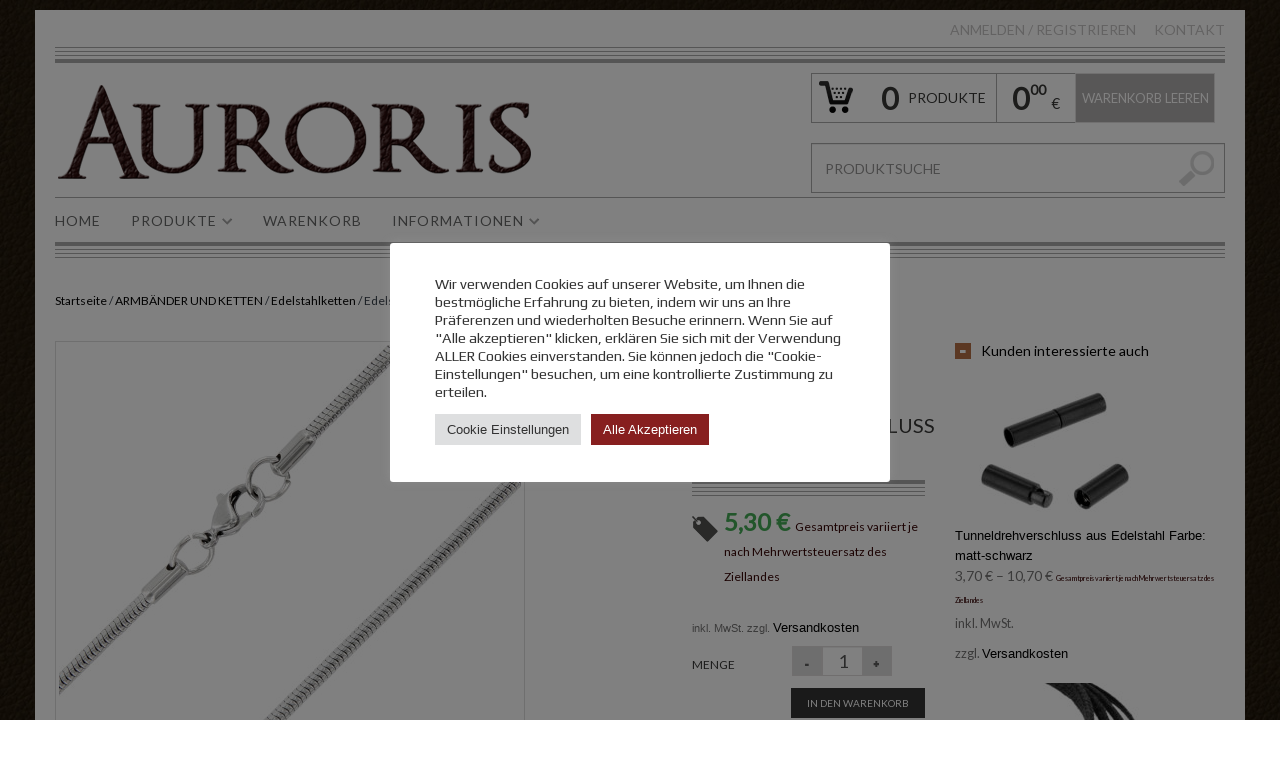

--- FILE ---
content_type: text/html; charset=UTF-8
request_url: https://www.auroris.com/produkt/edelstahl-schlangenkette-mit-karabinerverschluss-25mm-50cm-laenge/
body_size: 27217
content:
<!DOCTYPE html>
<!--[if IE 6]>
<html id="ie6" class="ie"lang="de" xmlns="http://www.w3.org/1999/xhtml" xmlns:og="http://ogp.me/ns#" xmlns:fb="http://www.facebook.com/2008/fbml">
<![endif]-->
<!--[if IE 7]>
<html id="ie7"  class="ie"lang="de" xmlns="http://www.w3.org/1999/xhtml" xmlns:og="http://ogp.me/ns#" xmlns:fb="http://www.facebook.com/2008/fbml">
<![endif]-->
<!--[if IE 8]>
<html id="ie8"  class="ie"lang="de" xmlns="http://www.w3.org/1999/xhtml" xmlns:og="http://ogp.me/ns#" xmlns:fb="http://www.facebook.com/2008/fbml">
<![endif]-->
<!--[if IE 9]>
<html id="ie9"  class="ie"lang="de" xmlns="http://www.w3.org/1999/xhtml" xmlns:og="http://ogp.me/ns#" xmlns:fb="http://www.facebook.com/2008/fbml">
<![endif]-->

<!-- This doesn't work but i prefer to leave it here... maybe in the future the MS will support it... i hope... -->
<!--[if IE 10]>
<html id="ie10"  class="ie"lang="de" xmlns="http://www.w3.org/1999/xhtml" xmlns:og="http://ogp.me/ns#" xmlns:fb="http://www.facebook.com/2008/fbml">
<![endif]-->

<!--[if gt IE 9]>
<html class="ie"lang="de" xmlns="http://www.w3.org/1999/xhtml" xmlns:og="http://ogp.me/ns#" xmlns:fb="http://www.facebook.com/2008/fbml">
<![endif]-->

<!--[if !IE]>
<html lang="de" xmlns="http://www.w3.org/1999/xhtml" xmlns:og="http://ogp.me/ns#" xmlns:fb="http://www.facebook.com/2008/fbml">
<![endif]-->

<!-- START HEAD -->
<head>
            <meta charset="UTF-8" />

                    <!-- this line will appear only if the website is visited with an iPad -->
            <meta name="viewport" content="width=device-width, initial-scale=1.0, maximum-scale=1.2, user-scalable=yes" />
        
        
        
<!-- PINGBACK & WP STANDARDS -->
<link rel="pingback" href="//www.auroris.com/xmlrpc.php" />


<script type="text/javascript">
	var yit_responsive_menu_type = "arrow";
	var yit_responsive_menu_text = "NAVIGIEREN ZU...";
</script>


    <!-- [favicon] begin -->
    <link rel="shortcut icon" type="image/x-icon" href="//www.auroris.com/wp-content/uploads/Logo_small2.png" />
    <link rel="icon" type="image/x-icon" href="//www.auroris.com/wp-content/uploads/Logo_small2.png" />
    <!-- [favicon] end -->

    <!-- Touch icons more info: http://mathiasbynens.be/notes/touch-icons -->
    <link rel="apple-touch-icon-precomposed" sizes="144x144" href="//www.auroris.com/wp-content/uploads/Logo_small2.png" /><link rel="apple-touch-icon-precomposed" sizes="114x114" href="//www.auroris.com/wp-content/uploads/Logo_small2.png" /><link rel="apple-touch-icon-precomposed" sizes="72x72" href="//www.auroris.com/wp-content/uploads/Logo_small2-72x72.png" /><link rel="apple-touch-icon-precomposed" sizes="57x57" href="//www.auroris.com/wp-content/uploads/Logo_small2-57x57.png" />

<!-- Feed RSS2 URL -->
<link rel="alternate" type="application/rss+xml" title="AURORIS Feed" href="//www.auroris.com/feed/" />
<link rel="alternate" type="application/rss+xml" title="AURORIS Comments Feed" href="//www.auroris.com/comments/feed/" /> 
    <title>Edelstahl Schlangenkette 2,5mm mit Karabinerverschluss Länge 50cm | AURORIS</title>
<meta name='robots' content='max-image-preview:large' />
	<style>img:is([sizes="auto" i], [sizes^="auto," i]) { contain-intrinsic-size: 3000px 1500px }</style>
	<link rel='dns-prefetch' href='//fonts.googleapis.com' />
<link rel="alternate" type="application/rss+xml" title="AURORIS &raquo; Feed" href="https://www.auroris.com/feed/" />
<link rel="alternate" type="application/rss+xml" title="AURORIS &raquo; Kommentar-Feed" href="https://www.auroris.com/comments/feed/" />
<script type="text/javascript">
/* <![CDATA[ */
window._wpemojiSettings = {"baseUrl":"https:\/\/s.w.org\/images\/core\/emoji\/16.0.1\/72x72\/","ext":".png","svgUrl":"https:\/\/s.w.org\/images\/core\/emoji\/16.0.1\/svg\/","svgExt":".svg","source":{"concatemoji":"https:\/\/www.auroris.com\/wp-includes\/js\/wp-emoji-release.min.js"}};
/*! This file is auto-generated */
!function(s,n){var o,i,e;function c(e){try{var t={supportTests:e,timestamp:(new Date).valueOf()};sessionStorage.setItem(o,JSON.stringify(t))}catch(e){}}function p(e,t,n){e.clearRect(0,0,e.canvas.width,e.canvas.height),e.fillText(t,0,0);var t=new Uint32Array(e.getImageData(0,0,e.canvas.width,e.canvas.height).data),a=(e.clearRect(0,0,e.canvas.width,e.canvas.height),e.fillText(n,0,0),new Uint32Array(e.getImageData(0,0,e.canvas.width,e.canvas.height).data));return t.every(function(e,t){return e===a[t]})}function u(e,t){e.clearRect(0,0,e.canvas.width,e.canvas.height),e.fillText(t,0,0);for(var n=e.getImageData(16,16,1,1),a=0;a<n.data.length;a++)if(0!==n.data[a])return!1;return!0}function f(e,t,n,a){switch(t){case"flag":return n(e,"\ud83c\udff3\ufe0f\u200d\u26a7\ufe0f","\ud83c\udff3\ufe0f\u200b\u26a7\ufe0f")?!1:!n(e,"\ud83c\udde8\ud83c\uddf6","\ud83c\udde8\u200b\ud83c\uddf6")&&!n(e,"\ud83c\udff4\udb40\udc67\udb40\udc62\udb40\udc65\udb40\udc6e\udb40\udc67\udb40\udc7f","\ud83c\udff4\u200b\udb40\udc67\u200b\udb40\udc62\u200b\udb40\udc65\u200b\udb40\udc6e\u200b\udb40\udc67\u200b\udb40\udc7f");case"emoji":return!a(e,"\ud83e\udedf")}return!1}function g(e,t,n,a){var r="undefined"!=typeof WorkerGlobalScope&&self instanceof WorkerGlobalScope?new OffscreenCanvas(300,150):s.createElement("canvas"),o=r.getContext("2d",{willReadFrequently:!0}),i=(o.textBaseline="top",o.font="600 32px Arial",{});return e.forEach(function(e){i[e]=t(o,e,n,a)}),i}function t(e){var t=s.createElement("script");t.src=e,t.defer=!0,s.head.appendChild(t)}"undefined"!=typeof Promise&&(o="wpEmojiSettingsSupports",i=["flag","emoji"],n.supports={everything:!0,everythingExceptFlag:!0},e=new Promise(function(e){s.addEventListener("DOMContentLoaded",e,{once:!0})}),new Promise(function(t){var n=function(){try{var e=JSON.parse(sessionStorage.getItem(o));if("object"==typeof e&&"number"==typeof e.timestamp&&(new Date).valueOf()<e.timestamp+604800&&"object"==typeof e.supportTests)return e.supportTests}catch(e){}return null}();if(!n){if("undefined"!=typeof Worker&&"undefined"!=typeof OffscreenCanvas&&"undefined"!=typeof URL&&URL.createObjectURL&&"undefined"!=typeof Blob)try{var e="postMessage("+g.toString()+"("+[JSON.stringify(i),f.toString(),p.toString(),u.toString()].join(",")+"));",a=new Blob([e],{type:"text/javascript"}),r=new Worker(URL.createObjectURL(a),{name:"wpTestEmojiSupports"});return void(r.onmessage=function(e){c(n=e.data),r.terminate(),t(n)})}catch(e){}c(n=g(i,f,p,u))}t(n)}).then(function(e){for(var t in e)n.supports[t]=e[t],n.supports.everything=n.supports.everything&&n.supports[t],"flag"!==t&&(n.supports.everythingExceptFlag=n.supports.everythingExceptFlag&&n.supports[t]);n.supports.everythingExceptFlag=n.supports.everythingExceptFlag&&!n.supports.flag,n.DOMReady=!1,n.readyCallback=function(){n.DOMReady=!0}}).then(function(){return e}).then(function(){var e;n.supports.everything||(n.readyCallback(),(e=n.source||{}).concatemoji?t(e.concatemoji):e.wpemoji&&e.twemoji&&(t(e.twemoji),t(e.wpemoji)))}))}((window,document),window._wpemojiSettings);
/* ]]> */
</script>
<link rel='stylesheet' id='dashicons-css' href='https://www.auroris.com/wp-includes/css/dashicons.min.css' type='text/css' media='all' />
<style id='dashicons-inline-css' type='text/css'>
[data-font="Dashicons"]:before {font-family: 'Dashicons' !important;content: attr(data-icon) !important;speak: none !important;font-weight: normal !important;font-variant: normal !important;text-transform: none !important;line-height: 1 !important;font-style: normal !important;-webkit-font-smoothing: antialiased !important;-moz-osx-font-smoothing: grayscale !important;}
</style>
<link rel='stylesheet' id='thickbox-css' href='https://www.auroris.com/wp-includes/js/thickbox/thickbox.css' type='text/css' media='all' />
<link rel='stylesheet' id='reset-bootstrap-css' href='https://www.auroris.com/wp-content/themes/Bazar_Wordpress_Theme/bazar3-8/core/assets/css/reset-bootstrap.css' type='text/css' media='all' />
<link rel='stylesheet' id='main-style-css' href='https://www.auroris.com/wp-content/themes/Bazar_Wordpress_Theme/bazar3-8/style.css' type='text/css' media='all' />
<link rel='stylesheet' id='google-fonts-css' href='//fonts.googleapis.com/css?family=Playfair+Display%7COpen+Sans+Condensed%3A300%7COpen+Sans%7CShadows+Into+Light%7COswald%7CPlay%7CMuli%7CLato%7CArbutus+Slab&#038;ver=6.8.3' type='text/css' media='all' />
<style id='wp-emoji-styles-inline-css' type='text/css'>

	img.wp-smiley, img.emoji {
		display: inline !important;
		border: none !important;
		box-shadow: none !important;
		height: 1em !important;
		width: 1em !important;
		margin: 0 0.07em !important;
		vertical-align: -0.1em !important;
		background: none !important;
		padding: 0 !important;
	}
</style>
<link rel='stylesheet' id='wp-block-library-css' href='https://www.auroris.com/wp-includes/css/dist/block-library/style.min.css' type='text/css' media='all' />
<style id='classic-theme-styles-inline-css' type='text/css'>
/*! This file is auto-generated */
.wp-block-button__link{color:#fff;background-color:#32373c;border-radius:9999px;box-shadow:none;text-decoration:none;padding:calc(.667em + 2px) calc(1.333em + 2px);font-size:1.125em}.wp-block-file__button{background:#32373c;color:#fff;text-decoration:none}
</style>
<link rel='stylesheet' id='yith-wcan-shortcodes-css' href='https://www.auroris.com/wp-content/plugins/yith-woocommerce-ajax-navigation/assets/css/shortcodes.css' type='text/css' media='all' />
<style id='yith-wcan-shortcodes-inline-css' type='text/css'>
:root{
	--yith-wcan-filters_colors_titles: #434343;
	--yith-wcan-filters_colors_background: #FFFFFF;
	--yith-wcan-filters_colors_accent: #A7144C;
	--yith-wcan-filters_colors_accent_r: 167;
	--yith-wcan-filters_colors_accent_g: 20;
	--yith-wcan-filters_colors_accent_b: 76;
	--yith-wcan-color_swatches_border_radius: 100%;
	--yith-wcan-color_swatches_size: 30px;
	--yith-wcan-labels_style_background: #FFFFFF;
	--yith-wcan-labels_style_background_hover: #A7144C;
	--yith-wcan-labels_style_background_active: #A7144C;
	--yith-wcan-labels_style_text: #434343;
	--yith-wcan-labels_style_text_hover: #FFFFFF;
	--yith-wcan-labels_style_text_active: #FFFFFF;
	--yith-wcan-anchors_style_text: #434343;
	--yith-wcan-anchors_style_text_hover: #A7144C;
	--yith-wcan-anchors_style_text_active: #A7144C;
}
</style>
<style id='global-styles-inline-css' type='text/css'>
:root{--wp--preset--aspect-ratio--square: 1;--wp--preset--aspect-ratio--4-3: 4/3;--wp--preset--aspect-ratio--3-4: 3/4;--wp--preset--aspect-ratio--3-2: 3/2;--wp--preset--aspect-ratio--2-3: 2/3;--wp--preset--aspect-ratio--16-9: 16/9;--wp--preset--aspect-ratio--9-16: 9/16;--wp--preset--color--black: #000000;--wp--preset--color--cyan-bluish-gray: #abb8c3;--wp--preset--color--white: #ffffff;--wp--preset--color--pale-pink: #f78da7;--wp--preset--color--vivid-red: #cf2e2e;--wp--preset--color--luminous-vivid-orange: #ff6900;--wp--preset--color--luminous-vivid-amber: #fcb900;--wp--preset--color--light-green-cyan: #7bdcb5;--wp--preset--color--vivid-green-cyan: #00d084;--wp--preset--color--pale-cyan-blue: #8ed1fc;--wp--preset--color--vivid-cyan-blue: #0693e3;--wp--preset--color--vivid-purple: #9b51e0;--wp--preset--gradient--vivid-cyan-blue-to-vivid-purple: linear-gradient(135deg,rgba(6,147,227,1) 0%,rgb(155,81,224) 100%);--wp--preset--gradient--light-green-cyan-to-vivid-green-cyan: linear-gradient(135deg,rgb(122,220,180) 0%,rgb(0,208,130) 100%);--wp--preset--gradient--luminous-vivid-amber-to-luminous-vivid-orange: linear-gradient(135deg,rgba(252,185,0,1) 0%,rgba(255,105,0,1) 100%);--wp--preset--gradient--luminous-vivid-orange-to-vivid-red: linear-gradient(135deg,rgba(255,105,0,1) 0%,rgb(207,46,46) 100%);--wp--preset--gradient--very-light-gray-to-cyan-bluish-gray: linear-gradient(135deg,rgb(238,238,238) 0%,rgb(169,184,195) 100%);--wp--preset--gradient--cool-to-warm-spectrum: linear-gradient(135deg,rgb(74,234,220) 0%,rgb(151,120,209) 20%,rgb(207,42,186) 40%,rgb(238,44,130) 60%,rgb(251,105,98) 80%,rgb(254,248,76) 100%);--wp--preset--gradient--blush-light-purple: linear-gradient(135deg,rgb(255,206,236) 0%,rgb(152,150,240) 100%);--wp--preset--gradient--blush-bordeaux: linear-gradient(135deg,rgb(254,205,165) 0%,rgb(254,45,45) 50%,rgb(107,0,62) 100%);--wp--preset--gradient--luminous-dusk: linear-gradient(135deg,rgb(255,203,112) 0%,rgb(199,81,192) 50%,rgb(65,88,208) 100%);--wp--preset--gradient--pale-ocean: linear-gradient(135deg,rgb(255,245,203) 0%,rgb(182,227,212) 50%,rgb(51,167,181) 100%);--wp--preset--gradient--electric-grass: linear-gradient(135deg,rgb(202,248,128) 0%,rgb(113,206,126) 100%);--wp--preset--gradient--midnight: linear-gradient(135deg,rgb(2,3,129) 0%,rgb(40,116,252) 100%);--wp--preset--font-size--small: 13px;--wp--preset--font-size--medium: 20px;--wp--preset--font-size--large: 36px;--wp--preset--font-size--x-large: 42px;--wp--preset--spacing--20: 0.44rem;--wp--preset--spacing--30: 0.67rem;--wp--preset--spacing--40: 1rem;--wp--preset--spacing--50: 1.5rem;--wp--preset--spacing--60: 2.25rem;--wp--preset--spacing--70: 3.38rem;--wp--preset--spacing--80: 5.06rem;--wp--preset--shadow--natural: 6px 6px 9px rgba(0, 0, 0, 0.2);--wp--preset--shadow--deep: 12px 12px 50px rgba(0, 0, 0, 0.4);--wp--preset--shadow--sharp: 6px 6px 0px rgba(0, 0, 0, 0.2);--wp--preset--shadow--outlined: 6px 6px 0px -3px rgba(255, 255, 255, 1), 6px 6px rgba(0, 0, 0, 1);--wp--preset--shadow--crisp: 6px 6px 0px rgba(0, 0, 0, 1);}:where(.is-layout-flex){gap: 0.5em;}:where(.is-layout-grid){gap: 0.5em;}body .is-layout-flex{display: flex;}.is-layout-flex{flex-wrap: wrap;align-items: center;}.is-layout-flex > :is(*, div){margin: 0;}body .is-layout-grid{display: grid;}.is-layout-grid > :is(*, div){margin: 0;}:where(.wp-block-columns.is-layout-flex){gap: 2em;}:where(.wp-block-columns.is-layout-grid){gap: 2em;}:where(.wp-block-post-template.is-layout-flex){gap: 1.25em;}:where(.wp-block-post-template.is-layout-grid){gap: 1.25em;}.has-black-color{color: var(--wp--preset--color--black) !important;}.has-cyan-bluish-gray-color{color: var(--wp--preset--color--cyan-bluish-gray) !important;}.has-white-color{color: var(--wp--preset--color--white) !important;}.has-pale-pink-color{color: var(--wp--preset--color--pale-pink) !important;}.has-vivid-red-color{color: var(--wp--preset--color--vivid-red) !important;}.has-luminous-vivid-orange-color{color: var(--wp--preset--color--luminous-vivid-orange) !important;}.has-luminous-vivid-amber-color{color: var(--wp--preset--color--luminous-vivid-amber) !important;}.has-light-green-cyan-color{color: var(--wp--preset--color--light-green-cyan) !important;}.has-vivid-green-cyan-color{color: var(--wp--preset--color--vivid-green-cyan) !important;}.has-pale-cyan-blue-color{color: var(--wp--preset--color--pale-cyan-blue) !important;}.has-vivid-cyan-blue-color{color: var(--wp--preset--color--vivid-cyan-blue) !important;}.has-vivid-purple-color{color: var(--wp--preset--color--vivid-purple) !important;}.has-black-background-color{background-color: var(--wp--preset--color--black) !important;}.has-cyan-bluish-gray-background-color{background-color: var(--wp--preset--color--cyan-bluish-gray) !important;}.has-white-background-color{background-color: var(--wp--preset--color--white) !important;}.has-pale-pink-background-color{background-color: var(--wp--preset--color--pale-pink) !important;}.has-vivid-red-background-color{background-color: var(--wp--preset--color--vivid-red) !important;}.has-luminous-vivid-orange-background-color{background-color: var(--wp--preset--color--luminous-vivid-orange) !important;}.has-luminous-vivid-amber-background-color{background-color: var(--wp--preset--color--luminous-vivid-amber) !important;}.has-light-green-cyan-background-color{background-color: var(--wp--preset--color--light-green-cyan) !important;}.has-vivid-green-cyan-background-color{background-color: var(--wp--preset--color--vivid-green-cyan) !important;}.has-pale-cyan-blue-background-color{background-color: var(--wp--preset--color--pale-cyan-blue) !important;}.has-vivid-cyan-blue-background-color{background-color: var(--wp--preset--color--vivid-cyan-blue) !important;}.has-vivid-purple-background-color{background-color: var(--wp--preset--color--vivid-purple) !important;}.has-black-border-color{border-color: var(--wp--preset--color--black) !important;}.has-cyan-bluish-gray-border-color{border-color: var(--wp--preset--color--cyan-bluish-gray) !important;}.has-white-border-color{border-color: var(--wp--preset--color--white) !important;}.has-pale-pink-border-color{border-color: var(--wp--preset--color--pale-pink) !important;}.has-vivid-red-border-color{border-color: var(--wp--preset--color--vivid-red) !important;}.has-luminous-vivid-orange-border-color{border-color: var(--wp--preset--color--luminous-vivid-orange) !important;}.has-luminous-vivid-amber-border-color{border-color: var(--wp--preset--color--luminous-vivid-amber) !important;}.has-light-green-cyan-border-color{border-color: var(--wp--preset--color--light-green-cyan) !important;}.has-vivid-green-cyan-border-color{border-color: var(--wp--preset--color--vivid-green-cyan) !important;}.has-pale-cyan-blue-border-color{border-color: var(--wp--preset--color--pale-cyan-blue) !important;}.has-vivid-cyan-blue-border-color{border-color: var(--wp--preset--color--vivid-cyan-blue) !important;}.has-vivid-purple-border-color{border-color: var(--wp--preset--color--vivid-purple) !important;}.has-vivid-cyan-blue-to-vivid-purple-gradient-background{background: var(--wp--preset--gradient--vivid-cyan-blue-to-vivid-purple) !important;}.has-light-green-cyan-to-vivid-green-cyan-gradient-background{background: var(--wp--preset--gradient--light-green-cyan-to-vivid-green-cyan) !important;}.has-luminous-vivid-amber-to-luminous-vivid-orange-gradient-background{background: var(--wp--preset--gradient--luminous-vivid-amber-to-luminous-vivid-orange) !important;}.has-luminous-vivid-orange-to-vivid-red-gradient-background{background: var(--wp--preset--gradient--luminous-vivid-orange-to-vivid-red) !important;}.has-very-light-gray-to-cyan-bluish-gray-gradient-background{background: var(--wp--preset--gradient--very-light-gray-to-cyan-bluish-gray) !important;}.has-cool-to-warm-spectrum-gradient-background{background: var(--wp--preset--gradient--cool-to-warm-spectrum) !important;}.has-blush-light-purple-gradient-background{background: var(--wp--preset--gradient--blush-light-purple) !important;}.has-blush-bordeaux-gradient-background{background: var(--wp--preset--gradient--blush-bordeaux) !important;}.has-luminous-dusk-gradient-background{background: var(--wp--preset--gradient--luminous-dusk) !important;}.has-pale-ocean-gradient-background{background: var(--wp--preset--gradient--pale-ocean) !important;}.has-electric-grass-gradient-background{background: var(--wp--preset--gradient--electric-grass) !important;}.has-midnight-gradient-background{background: var(--wp--preset--gradient--midnight) !important;}.has-small-font-size{font-size: var(--wp--preset--font-size--small) !important;}.has-medium-font-size{font-size: var(--wp--preset--font-size--medium) !important;}.has-large-font-size{font-size: var(--wp--preset--font-size--large) !important;}.has-x-large-font-size{font-size: var(--wp--preset--font-size--x-large) !important;}
:where(.wp-block-post-template.is-layout-flex){gap: 1.25em;}:where(.wp-block-post-template.is-layout-grid){gap: 1.25em;}
:where(.wp-block-columns.is-layout-flex){gap: 2em;}:where(.wp-block-columns.is-layout-grid){gap: 2em;}
:root :where(.wp-block-pullquote){font-size: 1.5em;line-height: 1.6;}
</style>
<link rel='stylesheet' id='cookie-law-info-css' href='https://www.auroris.com/wp-content/plugins/cookie-law-info/legacy/public/css/cookie-law-info-public.css' type='text/css' media='all' />
<link rel='stylesheet' id='cookie-law-info-gdpr-css' href='https://www.auroris.com/wp-content/plugins/cookie-law-info/legacy/public/css/cookie-law-info-gdpr.css' type='text/css' media='all' />
<link rel='stylesheet' id='widgetopts-styles-css' href='https://www.auroris.com/wp-content/plugins/widget-options/assets/css/widget-options.css' type='text/css' media='all' />
<link rel='stylesheet' id='photoswipe-css' href='https://www.auroris.com/wp-content/plugins/woocommerce/assets/css/photoswipe/photoswipe.min.css' type='text/css' media='all' />
<link rel='stylesheet' id='photoswipe-default-skin-css' href='https://www.auroris.com/wp-content/plugins/woocommerce/assets/css/photoswipe/default-skin/default-skin.min.css' type='text/css' media='all' />
<link rel='stylesheet' id='yit-layout-css' href='https://www.auroris.com/wp-content/themes/Bazar_Wordpress_Theme/bazar3-8/woocommerce/style.css' type='text/css' media='' />
<style id='woocommerce-inline-inline-css' type='text/css'>
.woocommerce form .form-row .required { visibility: visible; }
</style>
<link rel='stylesheet' id='brands-styles-css' href='https://www.auroris.com/wp-content/plugins/woocommerce/assets/css/brands.css' type='text/css' media='all' />
<link rel='stylesheet' id='WCPAY_EXPRESS_CHECKOUT_ECE-css' href='https://www.auroris.com/wp-content/plugins/woocommerce-payments/dist/express-checkout.css' type='text/css' media='all' />
<link rel='stylesheet' id='yit-font-awesome-css' href='//www.auroris.com/wp-content/themes/Bazar_Wordpress_Theme/bazar3-8/core/assets/css/font-awesome.css' type='text/css' media='all' />
<link rel='stylesheet' id='colorbox-css' href='//www.auroris.com/wp-content/themes/Bazar_Wordpress_Theme/bazar3-8/theme/assets/css/colorbox.css' type='text/css' media='all' />
<link rel='stylesheet' id='comments-css' href='//www.auroris.com/wp-content/themes/Bazar_Wordpress_Theme/bazar3-8/theme/templates/comments/css/style.css' type='text/css' media='all' />
<link rel='stylesheet' id='styles-minified-css' href='//www.auroris.com/wp-content/themes/Bazar_Wordpress_Theme/bazar3-8/cache/style.css' type='text/css' media='all' />
<link rel='stylesheet' id='custom-css' href='//www.auroris.com/wp-content/themes/Bazar_Wordpress_Theme/bazar3-8/custom.css' type='text/css' media='all' />
<link rel='stylesheet' id='woocommerce-gzd-layout-css' href='https://www.auroris.com/wp-content/plugins/woocommerce-germanized/build/static/layout-styles.css' type='text/css' media='all' />
<style id='woocommerce-gzd-layout-inline-css' type='text/css'>
.woocommerce-checkout .shop_table { background-color: #eeeeee; } .product p.deposit-packaging-type { font-size: 1.25em !important; } p.woocommerce-shipping-destination { display: none; }
                .wc-gzd-nutri-score-value-a {
                    background: url(https://www.auroris.com/wp-content/plugins/woocommerce-germanized/assets/images/nutri-score-a.svg) no-repeat;
                }
                .wc-gzd-nutri-score-value-b {
                    background: url(https://www.auroris.com/wp-content/plugins/woocommerce-germanized/assets/images/nutri-score-b.svg) no-repeat;
                }
                .wc-gzd-nutri-score-value-c {
                    background: url(https://www.auroris.com/wp-content/plugins/woocommerce-germanized/assets/images/nutri-score-c.svg) no-repeat;
                }
                .wc-gzd-nutri-score-value-d {
                    background: url(https://www.auroris.com/wp-content/plugins/woocommerce-germanized/assets/images/nutri-score-d.svg) no-repeat;
                }
                .wc-gzd-nutri-score-value-e {
                    background: url(https://www.auroris.com/wp-content/plugins/woocommerce-germanized/assets/images/nutri-score-e.svg) no-repeat;
                }
            
</style>
<link rel='stylesheet' id='cache-custom-css' href='//www.auroris.com/wp-content/themes/Bazar_Wordpress_Theme/bazar3-8/cache/custom.css' type='text/css' media='all' />
<script type="text/javascript" id="jquery-core-js-extra">
/* <![CDATA[ */
var yit = {"isRtl":"","isBoxed":"1"};
var yit_woocommerce = {"woocommerce_ship_to_billing":"1","load_gif":"https:\/\/www.auroris.com\/wp-content\/themes\/Bazar_Wordpress_Theme\/bazar3-8\/theme\/assets\/images\/ajax-loader.gif","version":"10.3.7"};
/* ]]> */
</script>
<script type="text/javascript" src="https://www.auroris.com/wp-includes/js/jquery/jquery.min.js" id="jquery-core-js"></script>
<script type="text/javascript" src="https://www.auroris.com/wp-includes/js/jquery/jquery-migrate.min.js" id="jquery-migrate-js"></script>
<script type="text/javascript" src="https://www.auroris.com/wp-content/plugins/woocommerce/assets/js/accounting/accounting.min.js" id="wc-accounting-js"></script>
<script type="text/javascript" id="cookie-law-info-js-extra">
/* <![CDATA[ */
var Cli_Data = {"nn_cookie_ids":["sc_f","KHcl0EuY7AKSMgfvHl7J5E7hPtK","CookieLawInfoConsent","cookielawinfo-checkbox-analyse","cookielawinfo-checkbox-werbung","cookielawinfo-checkbox-notwendig","ts","ts_c","enforce_policy","_fbp","fr","c","tsrce","x-pp-s","nsid","l7_az","cookielawinfo-checkbox-funktionell","cookielawinfo-checkbox-leistung","cookielawinfo-checkbox-anderes","wp_woocommerce_session_eaf0979be1ef28ae5a41ecc5541d6f7e","paypal-offers--country","LANG"],"cookielist":[],"non_necessary_cookies":{"necessary":["CookieLawInfoConsent","ts","ts_c","enforce_policy"],"others":["sc_f","KHcl0EuY7AKSMgfvHl7J5E7hPtK","wp_woocommerce_session_eaf0979be1ef28ae5a41ecc5541d6f7e","paypal-offers--country","LANG"],"advertisement":["_fbp","fr","c"],"functional":["tsrce","x-pp-s","nsid"],"performance":["l7_az"]},"ccpaEnabled":"","ccpaRegionBased":"","ccpaBarEnabled":"","strictlyEnabled":["necessary","obligatoire"],"ccpaType":"gdpr","js_blocking":"1","custom_integration":"","triggerDomRefresh":"","secure_cookies":""};
var cli_cookiebar_settings = {"animate_speed_hide":"500","animate_speed_show":"500","background":"#FFF","border":"#b1a6a6c2","border_on":"","button_1_button_colour":"#821d1d","button_1_button_hover":"#681717","button_1_link_colour":"#fff","button_1_as_button":"1","button_1_new_win":"","button_2_button_colour":"#333","button_2_button_hover":"#292929","button_2_link_colour":"#444","button_2_as_button":"","button_2_hidebar":"","button_3_button_colour":"#dedfe0","button_3_button_hover":"#b2b2b3","button_3_link_colour":"#333333","button_3_as_button":"1","button_3_new_win":"","button_4_button_colour":"#dedfe0","button_4_button_hover":"#b2b2b3","button_4_link_colour":"#333333","button_4_as_button":"1","button_7_button_colour":"#871f1f","button_7_button_hover":"#6c1919","button_7_link_colour":"#fff","button_7_as_button":"1","button_7_new_win":"","font_family":"inherit","header_fix":"","notify_animate_hide":"1","notify_animate_show":"","notify_div_id":"#cookie-law-info-bar","notify_position_horizontal":"right","notify_position_vertical":"bottom","scroll_close":"","scroll_close_reload":"","accept_close_reload":"","reject_close_reload":"","showagain_tab":"","showagain_background":"#fff","showagain_border":"#000","showagain_div_id":"#cookie-law-info-again","showagain_x_position":"100px","text":"#333333","show_once_yn":"","show_once":"10000","logging_on":"","as_popup":"","popup_overlay":"1","bar_heading_text":"","cookie_bar_as":"popup","popup_showagain_position":"bottom-right","widget_position":"left"};
var log_object = {"ajax_url":"https:\/\/www.auroris.com\/wp-admin\/admin-ajax.php"};
/* ]]> */
</script>
<script type="text/javascript" src="https://www.auroris.com/wp-content/plugins/cookie-law-info/legacy/public/js/cookie-law-info-public.js" id="cookie-law-info-js"></script>
<script type="text/javascript" src="https://www.auroris.com/wp-content/plugins/woocommerce/assets/js/jquery-blockui/jquery.blockUI.min.js" id="wc-jquery-blockui-js" defer="defer" data-wp-strategy="defer"></script>
<script type="text/javascript" id="wc-add-to-cart-js-extra">
/* <![CDATA[ */
var wc_add_to_cart_params = {"ajax_url":"\/wp-admin\/admin-ajax.php","wc_ajax_url":"\/?wc-ajax=%%endpoint%%","i18n_view_cart":"Warenkorb anzeigen","cart_url":"https:\/\/www.auroris.com\/cart\/","is_cart":"","cart_redirect_after_add":"no"};
/* ]]> */
</script>
<script type="text/javascript" src="https://www.auroris.com/wp-content/plugins/woocommerce/assets/js/frontend/add-to-cart.min.js" id="wc-add-to-cart-js" defer="defer" data-wp-strategy="defer"></script>
<script type="text/javascript" src="https://www.auroris.com/wp-content/plugins/woocommerce/assets/js/zoom/jquery.zoom.min.js" id="wc-zoom-js" defer="defer" data-wp-strategy="defer"></script>
<script type="text/javascript" src="https://www.auroris.com/wp-content/plugins/woocommerce/assets/js/flexslider/jquery.flexslider.min.js" id="wc-flexslider-js" defer="defer" data-wp-strategy="defer"></script>
<script type="text/javascript" src="https://www.auroris.com/wp-content/plugins/woocommerce/assets/js/photoswipe/photoswipe.min.js" id="wc-photoswipe-js" defer="defer" data-wp-strategy="defer"></script>
<script type="text/javascript" src="https://www.auroris.com/wp-content/plugins/woocommerce/assets/js/photoswipe/photoswipe-ui-default.min.js" id="wc-photoswipe-ui-default-js" defer="defer" data-wp-strategy="defer"></script>
<script type="text/javascript" id="wc-single-product-js-extra">
/* <![CDATA[ */
var wc_single_product_params = {"i18n_required_rating_text":"Bitte w\u00e4hle eine Bewertung","i18n_rating_options":["1 von 5\u00a0Sternen","2 von 5\u00a0Sternen","3 von 5\u00a0Sternen","4 von 5\u00a0Sternen","5 von 5\u00a0Sternen"],"i18n_product_gallery_trigger_text":"Bildergalerie im Vollbildmodus anzeigen","review_rating_required":"no","flexslider":{"rtl":false,"animation":"slide","smoothHeight":true,"directionNav":false,"controlNav":"thumbnails","slideshow":false,"animationSpeed":500,"animationLoop":false,"allowOneSlide":false},"zoom_enabled":"1","zoom_options":[],"photoswipe_enabled":"1","photoswipe_options":{"shareEl":false,"closeOnScroll":false,"history":false,"hideAnimationDuration":0,"showAnimationDuration":0},"flexslider_enabled":"1"};
/* ]]> */
</script>
<script type="text/javascript" src="https://www.auroris.com/wp-content/plugins/woocommerce/assets/js/frontend/single-product.min.js" id="wc-single-product-js" defer="defer" data-wp-strategy="defer"></script>
<script type="text/javascript" src="https://www.auroris.com/wp-content/plugins/woocommerce/assets/js/js-cookie/js.cookie.min.js" id="wc-js-cookie-js" defer="defer" data-wp-strategy="defer"></script>
<script type="text/javascript" id="woocommerce-js-extra">
/* <![CDATA[ */
var woocommerce_params = {"ajax_url":"\/wp-admin\/admin-ajax.php","wc_ajax_url":"\/?wc-ajax=%%endpoint%%","i18n_password_show":"Passwort anzeigen","i18n_password_hide":"Passwort ausblenden"};
/* ]]> */
</script>
<script type="text/javascript" src="https://www.auroris.com/wp-content/plugins/woocommerce/assets/js/frontend/woocommerce.min.js" id="woocommerce-js" defer="defer" data-wp-strategy="defer"></script>
<script type="text/javascript" id="WCPAY_ASSETS-js-extra">
/* <![CDATA[ */
var wcpayAssets = {"url":"https:\/\/www.auroris.com\/wp-content\/plugins\/woocommerce-payments\/dist\/"};
/* ]]> */
</script>
<script type="text/javascript" id="wc-gzd-unit-price-observer-queue-js-extra">
/* <![CDATA[ */
var wc_gzd_unit_price_observer_queue_params = {"ajax_url":"\/wp-admin\/admin-ajax.php","wc_ajax_url":"\/?wc-ajax=%%endpoint%%","refresh_unit_price_nonce":"cad59803d4"};
/* ]]> */
</script>
<script type="text/javascript" src="https://www.auroris.com/wp-content/plugins/woocommerce-germanized/build/static/unit-price-observer-queue.js" id="wc-gzd-unit-price-observer-queue-js" defer="defer" data-wp-strategy="defer"></script>
<script type="text/javascript" id="wc-gzd-unit-price-observer-js-extra">
/* <![CDATA[ */
var wc_gzd_unit_price_observer_params = {"wrapper":".product","price_selector":{"p.price":{"is_total_price":false,"is_primary_selector":true,"quantity_selector":""}},"replace_price":"1","product_id":"10926","price_decimal_sep":",","price_thousand_sep":".","qty_selector":"input.quantity, input.qty","refresh_on_load":""};
/* ]]> */
</script>
<script type="text/javascript" src="https://www.auroris.com/wp-content/plugins/woocommerce-germanized/build/static/unit-price-observer.js" id="wc-gzd-unit-price-observer-js" defer="defer" data-wp-strategy="defer"></script>
<link rel="https://api.w.org/" href="https://www.auroris.com/wp-json/" /><link rel="alternate" title="JSON" type="application/json" href="https://www.auroris.com/wp-json/wp/v2/product/10926" /><link rel="EditURI" type="application/rsd+xml" title="RSD" href="https://www.auroris.com/xmlrpc.php?rsd" />
<meta name="generator" content="WordPress 6.8.3" />
<meta name="generator" content="WooCommerce 10.3.7" />
<link rel="canonical" href="https://www.auroris.com/produkt/edelstahl-schlangenkette-mit-karabinerverschluss-25mm-50cm-laenge/" />
<link rel='shortlink' href='https://www.auroris.com/?p=10926' />
<link rel="alternate" title="oEmbed (JSON)" type="application/json+oembed" href="https://www.auroris.com/wp-json/oembed/1.0/embed?url=https%3A%2F%2Fwww.auroris.com%2Fprodukt%2Fedelstahl-schlangenkette-mit-karabinerverschluss-25mm-50cm-laenge%2F" />
<link rel="alternate" title="oEmbed (XML)" type="text/xml+oembed" href="https://www.auroris.com/wp-json/oembed/1.0/embed?url=https%3A%2F%2Fwww.auroris.com%2Fprodukt%2Fedelstahl-schlangenkette-mit-karabinerverschluss-25mm-50cm-laenge%2F&#038;format=xml" />
        <style type="text/css">
            body { background-color: #ffffff; background-image: url('https://www.auroris.com/wp-content/uploads/HintergrundJPEG3.jpg'); background-repeat: repeat; background-position: center; background-attachment: fixed; }      
        </style>
                <style type="text/css">
            .blog-big .meta, .blog-small .meta { background-color: #ffffff; }
        </style>
        <style type="text/css">
        ul.products li.product.list {
            padding-left: 639px
        }

        ul.products li.product.list .product-thumbnail {
            margin-left: -639px
        }

        .widget.widget_onsale li,
        .widget.widget_best_sellers li,
        .widget.widget_recent_reviews li,
        .widget.widget_recent_products li,
        .widget.widget_random_products li,
        .widget.widget_featured_products li,
        .widget.widget_top_rated_products li,
        .widget.widget_recently_viewed_products li {
            min-height: 600px
        }

        .widget.widget_onsale li .star-rating,
        .widget.widget_best_sellers li .star-rating,
        .widget.widget_recent_reviews li .star-rating,
        .widget.widget_recent_products li .star-rating,
        .widget.widget_random_products li .star-rating,
        .widget.widget_featured_products li .star-rating,
        .widget.widget_top_rated_products li .star-rating,
        .widget.widget_recently_viewed_products li .star-rating {
            margin-left: 615px
        }

            /* IE8, Portrait tablet to landscape and desktop till 1024px */
        .single-product div.images {
            width: 66.6666666667%;
        }

        .single-product div.summary {
            width: 26.8045977011%;
        }

            /* WooCommerce standard images */
        .single-product .images .thumbnails > a {
            width: 80px !important;
            height: 80px !important;
        }

            /* Slider images */
        .single-product .images .thumbnails li img {
            max-width: 80px !important;
        }

            /* Desktop above 1200px */
        @media (min-width:1200px) {
                    .single-product div.images .yith_magnifier_zoom_wrap a img,
            .single-product div.images > a img {
                width: 600px;
                height: 600px;
            }

                    /* WooCommerce standard images */
            .single-product .images .thumbnails > a {
                width: 100px !important;
                height: 100px !important;
            }

            /* Slider images */
            .single-product .images .thumbnails li img {
                max-width: 100px !important;
            }
        }

            /* Desktop above 1200px */
        @media (max-width: 979px) and (min-width: 768px) {
            /* WooCommerce standard images */
            .single-product .images .thumbnails > a {
                width: 63px !important;
                height: 63px !important;
            }

            /* Slider images */
            .single-product .images .thumbnails li img {
                max-width: 63px !important;
            }
        }

                    /* Below 767px, mobiles included */
        @media (max-width: 767px) {
            .single-product div.images,
            .single-product div.summary {
                float: none;
                margin-left: 0px !important;
                width: 100% !important;
            }

            .single-product div.images {
                margin-bottom: 20px;
            }

            /* WooCommerce standard images */
            .single-product .images .thumbnails > a {
                width: 65px !important;
                height: 65px !important;
            }

            /* Slider images */
            .single-product .images .thumbnails li img {
                max-width: 65px !important;
            }
        }

            </style>
	<noscript><style>.woocommerce-product-gallery{ opacity: 1 !important; }</style></noscript>
			<style type="text/css" id="wp-custom-css">
			ul.products li.product.grid .product-thumbnail {
    width: 90%;
    min-height: 200px;
}

ul.products li.product .price {
    font-size: 21px;
    font-family: 'Lato', sans-serif;
    color: #44aa55;
    font-style: normal;
    font-weight: 600;
}

.single-product .product .summary .price {
    font-family: 'Lato', sans-serif;
    color: #44aa55;
    font-style: normal;
    font-weight: 600;
}

small.woocommerce-price-suffix {
    font-size:50%;
	color: #330000;
	font-weight: 400;
}

/*Zur Kasse Button*/
a.checkout-button.button.wc-forward {
 
	display: grid;
  width: auto;
}

#copyright {
	display:none;

	
	}

/*Startseiten-Slider*/
.sp-wcsp-slider-area #sp-wcsp-slider-section-34858 .sp-wcsp-cat-item .sp-wcsp-cat-details .sp-wcsp-cat-details-content .sp-wcsp-cat-name a {
  margin: 0px 0px 6px 0px;
  color: #000;
  font-size: 14px;
	font-family:'Lato', sans-serif'!important;
  line-height: 14px;
  letter-spacing: 0.6px;
  text-transform: none;
  text-align: center;
  font-weight: 400;
  font-style: normal;
}
		</style>
		</head>
<!-- END HEAD -->
<!-- START BODY -->
<body class="wp-singular product-template-default single single-product postid-10926 wp-theme-Bazar_Wordpress_Themebazar3-8 no_js responsive boxed theme-Bazar_Wordpress_Theme/bazar3-8 woocommerce woocommerce-page woocommerce-no-js yith-wcan-free chrome">
    
    <!-- START BG SHADOW -->
    <div class="bg-shadow">
    
                <!-- START WRAPPER -->
        <div id="wrapper" class="container group">
        	
              

<!-- START TOP BAR -->
<div id="topbar" class="hidden-phone">
	<div class="container">
		<div class="row">
			<div class="span12">
				<div id="topbar-left"></div>
				<div id="topbar-right">

<div class="topbar_login widget ">
<a href="https://www.auroris.com/my-account/">Anmelden <span> / </span> Registrieren</a></div>


<div class="hide-topbar " style="display: inline;">
    <div id="nav_menu-2" class="widget-1 widget-first widget widget_nav_menu"><div class="menu-top-menu-container"><ul id="menu-top-menu" class="menu"><li id="menu-item-1902" class="menu-item menu-item-type-post_type menu-item-object-page menu-item-1902"><a href="https://www.auroris.com/contact/">Kontakt</a></li>
</ul></div></div></div>
</div>
			</div>
		</div>

		<div class="border"></div>
		<div class="border"></div>
		<div class="border"></div>
		<div class="border borderstrong"></div>
	</div>
</div>


<script>
jQuery(function($){
	var twitterSlider = function(){
		$('#topbar .last-tweets ul').addClass('slides');
		$('#topbar .last-tweets').flexslider({
			animation: "fade",
			slideshowSpeed: 5 * 1000,
			animationDuration: 700,
			directionNav: false,
			controlNav: false,
			keyboardNav: false
		});
	};
	$('#topbar .last-tweets > div').bind('tweetable_loaded', function(){
		twitterSlider();
	});
}); 
</script>

<!-- END TOP BAR -->
            <!-- START HEADER -->
            <div id="header" class="group margin-bottom">
                
<div class="group container">               
	
    <div class="row" id="logo-headersidebar-container">            
    	
        <!-- START LOGO -->
    	<div id="logo" class="group">
    	    
<a id="logo-img" href="https://www.auroris.com" title="AURORIS">
    <img src="https://www.auroris.com/wp-content/uploads/Logo_small1.png" title="AURORIS" alt="AURORIS" />
</a>

	 
    	</div>
    	<!-- END LOGO -->
    	<div id="header-cart-search">
        <div class="cart-row group">
        
                        
            <div class="cart-items cart-items-icon">
                <span class="cart-items-number">0</span>
                <span class="cart-items-label">Produkte</span>
            </div>

            <div class="cart-subtotal">
                                                        <span class="cart-subtotal-integer">0</span>
                    <span class="cart-subtotal-decimal">00</span>
                                            <span class="cart-subtotal-currency">&euro;</span>
                                                </div>

                            <div class="widget woocommerce widget_shopping_cart"><div class="border-1 border"><div class="border-2 border"><h2 class="widgettitle">Warenkorb</h2>				<a href="https://www.auroris.com/cart/" class="cart_control" style="display: none;">Warenkorb ansehen</a>
            	<a class="cart_control cart_control_empty">Warenkorb leeren</a>
					<div class="cart_wrapper">
		<div class=""><div class="widget_shopping_cart_content">
					<ul class="cart_list product_list_widget">
					   <li class="empty">Es sind keine Produkte im Warenkorb.</li>
					</ul>
				  </div></div>			</div><!-- .cart_wrapper -->

			<script type="text/javascript">
			jQuery(document).ready(function($){
				$(document).on('click', '.cart_control', function(e){
					//e.preventDefault();
				});

				$(document).on('hover', '.cart_control', function(){
					$(this).next('.cart_wrapper').slideDown();
				}).on('mouseleave', '.cart_control', function(){
					$(this).next('.cart_wrapper').delay(500).slideUp();
				});


			    $(document).on('mouseenter', '.cart_wrapper', function(){ $(this).stop(true,true).show() });
                $(document).on('mouseleave', '.cart_wrapper', function(){ $(this).delay(500).slideUp() });
			});
			</script>
			</div></div></div>                            </div>
        					<div class="widget widget_search_mini">
		<form action="https://www.auroris.com/" method="get" class="search_mini">
			<input type="text" name="s" id="search_mini" value="" placeholder="Produktsuche" />
			<input type="hidden" name="post_type" value="product" />
            <input type="submit" value="" id="mini-search-submit" />
		</form>

</div>			
	</div> 
           
    </div>
</div>       
    	
<div id="nav">
    <div class="container">
    	<ul id="menu-mainmenu" class="level-1"><li id="menu-item-1989" class="menu-item menu-item-type-post_type menu-item-object-page menu-item-home menu-item-children-0"><a href="https://www.auroris.com/">HOME</a></li>
<li id="menu-item-1796" class="menu-item menu-item-type-post_type menu-item-object-page menu-item-has-children current_page_parent dropdown menu-item-children-9"><a href="https://www.auroris.com/shop/">PRODUKTE</a>
<ul class="sub-menu">
	<li id="menu-item-1991" class="menu-item menu-item-type-custom menu-item-object-custom menu-item-children-0"><a href="/?product_cat=schmuck">Armbänder und Ketten</a></li>
	<li id="menu-item-32914" class="menu-item menu-item-type-custom menu-item-object-custom menu-item-children-0"><a href="/?product_cat=baumwollbaender">Baumwollbänder</a></li>
	<li id="menu-item-1990" class="menu-item menu-item-type-custom menu-item-object-custom menu-item-children-0"><a href="/?product_cat=lederbaender">Lederbänder</a></li>
	<li id="menu-item-1993" class="menu-item menu-item-type-custom menu-item-object-custom menu-item-children-0"><a href="/?product_cat=lederriemen">Lederhäute und -streifen</a></li>
	<li id="menu-item-32915" class="menu-item menu-item-type-custom menu-item-object-custom menu-item-children-0"><a href="/?product_cat=lederimitatbaender">Lederimitatbänder</a></li>
	<li id="menu-item-1997" class="menu-item menu-item-type-custom menu-item-object-custom menu-item-children-0"><a href="/?product_cat=mittelalter">Mittelalter-Reenactment</a></li>
	<li id="menu-item-1992" class="menu-item menu-item-type-custom menu-item-object-custom menu-item-children-0"><a href="/?product_cat=schmuckzubehoer">Schmuckzubehör</a></li>
	<li id="menu-item-1994" class="menu-item menu-item-type-custom menu-item-object-custom menu-item-children-0"><a href="/?product_cat=sonstige-baender">Sonstige Bänder</a></li>
	<li id="menu-item-1996" class="menu-item menu-item-type-custom menu-item-object-custom menu-item-children-0"><a href="/?product_cat=verschluesse">Verschlüsse</a></li>
</ul>
</li>
<li id="menu-item-1964" class="menu-item menu-item-type-post_type menu-item-object-page menu-item-children-0"><a href="https://www.auroris.com/cart/">WARENKORB</a></li>
<li id="menu-item-4897" class="menu-item menu-item-type-post_type menu-item-object-page menu-item-has-children dropdown menu-item-children-10"><a href="https://www.auroris.com/informationen-2/">INFORMATIONEN</a>
<ul class="sub-menu">
	<li id="menu-item-33170" class="menu-item menu-item-type-post_type menu-item-object-page menu-item-children-0"><a href="https://www.auroris.com/ueber-uns/">Über uns</a></li>
	<li id="menu-item-2031" class="menu-item menu-item-type-post_type menu-item-object-page menu-item-children-0"><a href="https://www.auroris.com/agb/">AGB</a></li>
	<li id="menu-item-2032" class="menu-item menu-item-type-post_type menu-item-object-page menu-item-children-0"><a href="https://www.auroris.com/zahlungsarten/">Zahlungsarten</a></li>
	<li id="menu-item-2033" class="menu-item menu-item-type-post_type menu-item-object-page menu-item-children-0"><a href="https://www.auroris.com/bestellvorgang/">Bestellvorgang</a></li>
	<li id="menu-item-2034" class="menu-item menu-item-type-post_type menu-item-object-page menu-item-children-0"><a href="https://www.auroris.com/datenschutzerklarung/">Datenschutzerklärung</a></li>
	<li id="menu-item-2035" class="menu-item menu-item-type-post_type menu-item-object-page menu-item-children-0"><a href="https://www.auroris.com/widerruf/">Widerruf</a></li>
	<li id="menu-item-2036" class="menu-item menu-item-type-post_type menu-item-object-page menu-item-children-0"><a href="https://www.auroris.com/versandkosten/">Versandkosten</a></li>
	<li id="menu-item-2037" class="menu-item menu-item-type-post_type menu-item-object-page menu-item-children-0"><a href="https://www.auroris.com/impressum/">Impressum</a></li>
	<li id="menu-item-22498" class="menu-item menu-item-type-post_type menu-item-object-page menu-item-children-0"><a href="https://www.auroris.com/grosshandel/">Großhandel</a></li>
	<li id="menu-item-4571" class="menu-item menu-item-type-post_type menu-item-object-page menu-item-children-0"><a href="https://www.auroris.com/haeufige-fragen/">Häufige Fragen (FAQ)</a></li>
</ul>
</li>
</ul>    </div>
	<div class="border borderstrong borderpadding container"></div>
	<div class="border container"></div>
	<div class="border container"></div>
	<div class="border container"></div>
</div>

            </div>
            <!-- END HEADER -->
              
    	
<div id="primary" class="sidebar-right product clearfix">
	<div class="container group">
		<div class="row">
			<!-- START PAGE META -->
<div id="page-meta" class="group span12">
    
	
            <!-- BREDCRUMB -->
        <div class="breadcrumbs">
            <nav class="woocommerce-breadcrumb" aria-label="Breadcrumb"><a href="https://www.auroris.com">Startseite</a>&nbsp;&#47;&nbsp;<a href="https://www.auroris.com/product-category/schmuck/">ARMBÄNDER UND KETTEN</a>&nbsp;&#47;&nbsp;<a href="https://www.auroris.com/product-category/schmuck/edelstalketten/">Edelstahlketten</a>&nbsp;&#47;&nbsp;Edelstahl Schlangenkette 2,5mm mit Karabinerverschluss Länge 50cm</nav>        </div>
    
	</div>
<!-- END PAGE META -->			<!-- START CONTENT -->
							<div id="content-shop" class="span9 content group">
			    
        <div itemscope itemtype="http://schema.org/Product" id="product-10926" class="post-10926 product type-product status-publish has-post-thumbnail product_cat-edelstalketten pa_material-edelstahl first instock taxable shipping-taxable purchasable product-type-simple">
    		    
    			<div class="woocommerce-notices-wrapper"></div><div id="product-10926" class="product type-product post-10926 status-publish instock product_cat-edelstalketten has-post-thumbnail taxable shipping-taxable purchasable product-type-simple has-product-safety-information">

	<div class="woocommerce-product-gallery woocommerce-product-gallery--with-images woocommerce-product-gallery--columns-4 images" data-columns="4" style="opacity: 0; transition: opacity .25s ease-in-out;">
	<div class="woocommerce-product-gallery__wrapper">
		<div data-thumb="https://www.auroris.com/wp-content/uploads/Schlangenkette-1-100x100.jpg" data-thumb-alt="Edelstahl Schlangenkette 2,5mm mit Karabinerverschluss Länge 50cm" data-thumb-srcset=""  data-thumb-sizes="(max-width: 100px) 100vw, 100px" class="woocommerce-product-gallery__image"><a href="https://www.auroris.com/wp-content/uploads/Schlangenkette-1.jpg"><img width="462" height="462" src="https://www.auroris.com/wp-content/uploads/Schlangenkette-1-462x462.jpg" class="wp-post-image" alt="Edelstahl Schlangenkette 2,5mm mit Karabinerverschluss Länge 50cm" data-caption="" data-src="https://www.auroris.com/wp-content/uploads/Schlangenkette-1.jpg" data-large_image="https://www.auroris.com/wp-content/uploads/Schlangenkette-1.jpg" data-large_image_width="1500" data-large_image_height="1500" decoding="async" fetchpriority="high" /></a></div>
<div data-thumb="https://www.auroris.com/wp-content/uploads/Schlangenkette-2-100x100.jpg" data-thumb-alt="Edelstahl Schlangenkette 2,5mm mit Karabinerverschluss Länge 50cm – Bild 2" data-thumb-srcset=""  data-thumb-sizes="(max-width: 100px) 100vw, 100px" class="woocommerce-product-gallery__image"><a href="https://www.auroris.com/wp-content/uploads/Schlangenkette-2.jpg"><img width="462" height="462" src="https://www.auroris.com/wp-content/uploads/Schlangenkette-2-462x462.jpg" class="" alt="Edelstahl Schlangenkette 2,5mm mit Karabinerverschluss Länge 50cm – Bild 2" data-caption="" data-src="https://www.auroris.com/wp-content/uploads/Schlangenkette-2.jpg" data-large_image="https://www.auroris.com/wp-content/uploads/Schlangenkette-2.jpg" data-large_image_width="1500" data-large_image_height="1500" decoding="async" /></a></div><div data-thumb="https://www.auroris.com/wp-content/uploads/Schlangenkette-1-100x100.jpg" data-thumb-alt="Edelstahl Schlangenkette 2,5mm mit Karabinerverschluss Länge 50cm – Bild 3" data-thumb-srcset=""  data-thumb-sizes="(max-width: 100px) 100vw, 100px" class="woocommerce-product-gallery__image"><a href="https://www.auroris.com/wp-content/uploads/Schlangenkette-1.jpg"><img width="462" height="462" src="https://www.auroris.com/wp-content/uploads/Schlangenkette-1-462x462.jpg" class="" alt="Edelstahl Schlangenkette 2,5mm mit Karabinerverschluss Länge 50cm – Bild 3" data-caption="" data-src="https://www.auroris.com/wp-content/uploads/Schlangenkette-1.jpg" data-large_image="https://www.auroris.com/wp-content/uploads/Schlangenkette-1.jpg" data-large_image_width="1500" data-large_image_height="1500" decoding="async" /></a></div>	</div>
</div>

	<div class="summary entry-summary">
		

<h1 itemprop="name" class="product_title entry-title">Edelstahl Schlangenkette 2,5mm mit Karabinerverschluss Länge 50cm</h1>
<div class="border borderstrong"></div>
<div class="border"></div>
<div class="border"></div>
<div class="border"></div>
<div itemprop="offers" itemscope itemtype="http://schema.org/Offer">

	<p class="price"><span class="woocommerce-Price-amount amount"><bdi>5,30&nbsp;<span class="woocommerce-Price-currencySymbol">&euro;</span></bdi></span> <small class="woocommerce-price-suffix">Gesamtpreis variiert je nach Mehrwertsteuersatz des Ziellandes</small></p>

	<meta itemprop="price" content="5.3" />
	<meta itemprop="priceCurrency" content="EUR" />
	<link itemprop="availability" href="http://schema.org/InStock" />
	


</div>


<div class="legal-price-info">
	<p class="wc-gzd-additional-info">
					<span class="wc-gzd-additional-info tax-info">inkl. MwSt.</span>
							<span class="wc-gzd-additional-info shipping-costs-info">zzgl. <a href="https://www.auroris.com/versandkosten/" target="_blank">Versandkosten</a></span>
			</p>
</div>




	
	<form class="cart" action="https://www.auroris.com/produkt/edelstahl-schlangenkette-mit-karabinerverschluss-25mm-50cm-laenge/" method="post" enctype='multipart/form-data'>
				<label>Menge</label>
		<div class="quantity">
		<label class="screen-reader-text" for="quantity_696d6a2148386">Edelstahl Schlangenkette 2,5mm mit Karabinerverschluss Länge 50cm Menge</label>
	<input
		type="number"
				id="quantity_696d6a2148386"
		class="input-text qty text"
		name="quantity"
		value="1"
		aria-label="Produktmenge"
				min="1"
							step="1"
			placeholder=""
			inputmode="numeric"
			autocomplete="off"
			/>
	</div>

		<button type="submit" name="add-to-cart" value="10926" class="single_add_to_cart_button button alt">In den Warenkorb</button>

			</form>

				<div class='wcpay-express-checkout-wrapper' >
					<div id="wcpay-express-checkout-element"></div>
		<wc-order-attribution-inputs id="wcpay-express-checkout__order-attribution-inputs"></wc-order-attribution-inputs>			</div >
			
<div id="ppcp-recaptcha-v2-container" style="margin:20px 0;"></div>	</div>

	
	<div class="woocommerce-tabs wc-tabs-wrapper">
		<ul class="tabs wc-tabs" role="tablist">
							<li class="description_tab" id="tab-title-description" role="tab" aria-controls="tab-description">
					<a href="#tab-description">
						Beschreibung					</a>
				</li>
							<li class="additional_information_tab" id="tab-title-additional_information" role="tab" aria-controls="tab-additional_information">
					<a href="#tab-additional_information">
						Zusätzliche Informationen					</a>
				</li>
							<li class="product_safety_tab" id="tab-title-product_safety" role="tab" aria-controls="tab-product_safety">
					<a href="#tab-product_safety">
						Produktsicherheit					</a>
				</li>
							<li class="info_tab" id="tab-title-info" role="tab" aria-controls="tab-info">
					<a href="#tab-info">
						Product Inquiry					</a>
				</li>
					</ul>
					<div class="woocommerce-Tabs-panel woocommerce-Tabs-panel--description panel entry-content wc-tab" id="tab-description" role="tabpanel" aria-labelledby="tab-title-description">
				
		
					<h2>Zutaten</h2>
		
		<ul>
<li>Schlangenkette aus Edelstahl, Durchmesser: ca. 2,5 mm, Kettenlänge: ca. 50 cm</li>
<li>Karabinerverschluss aus Edelstahl, Abmessungen: ca. 9 x 6 mm</li>
<li>Mindest-Lochdurchmesser für Anhänger: 5 mm</li>
</ul>

			</div>
					<div class="woocommerce-Tabs-panel woocommerce-Tabs-panel--additional_information panel entry-content wc-tab" id="tab-additional_information" role="tabpanel" aria-labelledby="tab-title-additional_information">
				
	<h2>Zusätzliche Informationen</h2>

<table class="woocommerce-product-attributes shop_attributes" aria-label="Produktdetails">
			<tr class="woocommerce-product-attributes-item woocommerce-product-attributes-item--attribute_pa_material">
			<th class="woocommerce-product-attributes-item__label" scope="row">Material</th>
			<td class="woocommerce-product-attributes-item__value"><p><a href="https://www.auroris.com/material/edelstahl/" rel="tag">Edelstahl</a></p>
</td>
		</tr>
	</table>
			</div>
					<div class="woocommerce-Tabs-panel woocommerce-Tabs-panel--product_safety panel entry-content wc-tab" id="tab-product_safety" role="tabpanel" aria-labelledby="tab-title-product_safety">
				
			<h2 class="wc-gzd-product-safety-heading wc-tab">Produktsicherheit</h2>
	
	
			<h3 class="wc-gzd-product-manufacturer-heading">Herstellerinformationen</h3>
	
	<div class="manufacturer wc-gzd-additional-info">
		<p class="wc-gzd-manufacturer-address">Auroris GmbH<br />Raiffeisenstr. 4 b<br />83607 Holzkirchen<br />Deutschland<br />E-Mail: <a href="mailto:support@auroris.com">support@auroris.com</a></p>	</div>


			</div>
					<div class="woocommerce-Tabs-panel woocommerce-Tabs-panel--info panel entry-content wc-tab" id="tab-info" role="tabpanel" aria-labelledby="tab-title-info">
									</div>
		
			</div>


    <div class="related products">

                    <h2>Ähnliche Produkte</h2>
        
        <ul class="products columns-4">

        
            <li class="span3 product-24511 product group grid classic with-border css3 open-on-mobile type-product post-24511 status-publish first outofstock product_cat-edelstahlarmbaender product_cat-edelstalketten product_cat-sonstige-baender has-post-thumbnail taxable shipping-taxable purchasable product-type-variable has-default-attributes has-product-safety-information">

    <div class="product-thumbnail group">

        <a href="https://www.auroris.com/produkt/rolokette-aus-edelstahl-ohne-verschluss-breite-25-mm-meterware/" class="woocommerce-LoopProduct-link woocommerce-loop-product__link">
        <div class="thumbnail-wrapper">
            <a href="https://www.auroris.com/produkt/rolokette-aus-edelstahl-ohne-verschluss-breite-25-mm-meterware/" class="thumb"><img width="200" height="150" src="https://www.auroris.com/wp-content/uploads/Rolokette-200x150.jpg" class="attachment-woocommerce_thumbnail size-woocommerce_thumbnail" alt="Rolokette aus Edelstahl ohne Verschluss Breite 2,5 mm Meterware" decoding="async" loading="lazy" /></a><img src="https://www.auroris.com/wp-content/themes/Bazar_Wordpress_Theme/bazar3-8/woocommerce/images/bullets/out-of-stock.png" alt="Out of Stock!" class="onsale out-of-stock yit-image" />        </div>

        
        <div class="product-meta" >

            <h3 >Rolokette aus Edelstahl ohne Verschluss Breite 2,5 mm Meterware</h3>
	<span class="price"><span class="woocommerce-Price-amount amount"><bdi>3,70&nbsp;<span class="woocommerce-Price-currencySymbol">&euro;</span></bdi></span> – <span class="woocommerce-Price-amount amount"><bdi>8,90&nbsp;<span class="woocommerce-Price-currencySymbol">&euro;</span></bdi></span> <small class="woocommerce-price-suffix">Gesamtpreis variiert je nach Mehrwertsteuersatz des Ziellandes</small></span>



        </div>

        </a>
	<p class="wc-gzd-additional-info wc-gzd-additional-info-loop tax-info">inkl. MwSt.</p>

	<p class="wc-gzd-additional-info wc-gzd-additional-info-loop shipping-costs-info">zzgl. <a href="https://www.auroris.com/versandkosten/" target="_blank">Versandkosten</a></p>


	<div class="product-actions-wrapper">
		<div class="product-actions">
			<a href="https://www.auroris.com/produkt/rolokette-aus-edelstahl-ohne-verschluss-breite-25-mm-meterware/" class="out-of-stock button" title="Ausführung wählen">Ausführung wählen</a>						<div class="buttons buttons_1 group">
				<a href="https://www.auroris.com/produkt/rolokette-aus-edelstahl-ohne-verschluss-breite-25-mm-meterware/" rel="nofollow" title="Details" class="details">Details</a>



			</div>
					</div>
	</div>



    </div>

            <div class="description">
                        <a href="https://www.auroris.com/produkt/rolokette-aus-edelstahl-ohne-verschluss-breite-25-mm-meterware/" class="view-detail">Details</a>
                    </div>
    
</li>

        
            <li class="span3 product-24505 product group grid classic with-border css3 open-on-mobile type-product post-24505 status-publish instock product_cat-edelstahlarmbaender product_cat-edelstalketten product_cat-sonstige-baender has-post-thumbnail taxable shipping-taxable purchasable product-type-variable has-default-attributes has-product-safety-information">

    <div class="product-thumbnail group">

        <a href="https://www.auroris.com/produkt/schlangenkette-aus-edelstahl-ohne-verschluss-breite-3-mm-meterware/" class="woocommerce-LoopProduct-link woocommerce-loop-product__link">
        <div class="thumbnail-wrapper">
            <a href="https://www.auroris.com/produkt/schlangenkette-aus-edelstahl-ohne-verschluss-breite-3-mm-meterware/" class="thumb"><img width="200" height="150" src="https://www.auroris.com/wp-content/uploads/Schlangenkette-200x150.jpg" class="attachment-woocommerce_thumbnail size-woocommerce_thumbnail" alt="Schlangenkette aus Edelstahl ohne Verschluss Breite 3 mm Meterware" decoding="async" loading="lazy" /></a>        </div>

        
        <div class="product-meta" >

            <h3 >Schlangenkette aus Edelstahl ohne Verschluss Breite 3 mm Meterware</h3>
	<span class="price"><span class="woocommerce-Price-amount amount"><bdi>6,15&nbsp;<span class="woocommerce-Price-currencySymbol">&euro;</span></bdi></span> – <span class="woocommerce-Price-amount amount"><bdi>22,90&nbsp;<span class="woocommerce-Price-currencySymbol">&euro;</span></bdi></span> <small class="woocommerce-price-suffix">Gesamtpreis variiert je nach Mehrwertsteuersatz des Ziellandes</small></span>



        </div>

        </a>
	<p class="wc-gzd-additional-info wc-gzd-additional-info-loop tax-info">inkl. MwSt.</p>

	<p class="wc-gzd-additional-info wc-gzd-additional-info-loop shipping-costs-info">zzgl. <a href="https://www.auroris.com/versandkosten/" target="_blank">Versandkosten</a></p>


	<div class="product-actions-wrapper">
		<div class="product-actions">
			<a href="https://www.auroris.com/produkt/schlangenkette-aus-edelstahl-ohne-verschluss-breite-3-mm-meterware/" data-quantity="1" class="button product_type_variable add_to_cart_button" data-product_id="24505" data-product_sku="" aria-label="Wähle Optionen für „Schlangenkette aus Edelstahl ohne Verschluss Breite 3 mm Meterware“" rel="nofollow">Ausführung wählen</a>						<div class="buttons buttons_1 group">
				<a href="https://www.auroris.com/produkt/schlangenkette-aus-edelstahl-ohne-verschluss-breite-3-mm-meterware/" rel="nofollow" title="Details" class="details">Details</a>



			</div>
					</div>
	</div>



    </div>

            <div class="description">
                        <a href="https://www.auroris.com/produkt/schlangenkette-aus-edelstahl-ohne-verschluss-breite-3-mm-meterware/" class="view-detail">Details</a>
                    </div>
    
</li>

        
            <li class="span3 product-7192 product group grid classic with-border css3 open-on-mobile type-product post-7192 status-publish last outofstock product_cat-schmuck product_cat-edelstalketten has-post-thumbnail taxable shipping-taxable purchasable product-type-simple has-product-safety-information">

    <div class="product-thumbnail group">

        <a href="https://www.auroris.com/produkt/edelstahlhalskettepanzerkette-breite-3mm-laenge50cm/" class="woocommerce-LoopProduct-link woocommerce-loop-product__link">
        <div class="thumbnail-wrapper">
            <a href="https://www.auroris.com/produkt/edelstahlhalskettepanzerkette-breite-3mm-laenge50cm/" class="thumb"><img width="200" height="150" src="https://www.auroris.com/wp-content/uploads/twist-1-200x150.jpg" class="attachment-woocommerce_thumbnail size-woocommerce_thumbnail" alt="Edelstahlhalskette Panzerkette Breite: 2,2mm Länge: 50cm" decoding="async" loading="lazy" /></a><img src="https://www.auroris.com/wp-content/themes/Bazar_Wordpress_Theme/bazar3-8/woocommerce/images/bullets/out-of-stock.png" alt="Out of Stock!" class="onsale out-of-stock yit-image" />        </div>

        
        <div class="product-meta" >

            <h3 >Edelstahlhalskette Panzerkette Breite: 2,2mm Länge: 50cm</h3>
	<span class="price"><span class="woocommerce-Price-amount amount"><bdi>4,95&nbsp;<span class="woocommerce-Price-currencySymbol">&euro;</span></bdi></span> <small class="woocommerce-price-suffix">Gesamtpreis variiert je nach Mehrwertsteuersatz des Ziellandes</small></span>



        </div>

        </a>
	<p class="wc-gzd-additional-info wc-gzd-additional-info-loop tax-info">inkl. MwSt.</p>

	<p class="wc-gzd-additional-info wc-gzd-additional-info-loop shipping-costs-info">zzgl. <a href="https://www.auroris.com/versandkosten/" target="_blank">Versandkosten</a></p>


	<div class="product-actions-wrapper">
		<div class="product-actions">
			<a href="https://www.auroris.com/produkt/edelstahlhalskettepanzerkette-breite-3mm-laenge50cm/" class="out-of-stock button" title="Weiterlesen">Weiterlesen</a>						<div class="buttons buttons_1 group">
				<a href="https://www.auroris.com/produkt/edelstahlhalskettepanzerkette-breite-3mm-laenge50cm/" rel="nofollow" title="Details" class="details">Details</a>



			</div>
					</div>
	</div>



    </div>

            <div class="description">
                        <a href="https://www.auroris.com/produkt/edelstahlhalskettepanzerkette-breite-3mm-laenge50cm/" class="view-detail">Details</a>
                    </div>
    
</li>

        
        </ul>

    </div>

</div>

    
    		        </div><!-- #product-10926 -->
      
    
    	
</div>       
    	    <!-- START SIDEBAR -->
    <div id="sidebar-product-single" class="span3 sidebar group">
        <div id="woocommerce_products-3" class="widget-1 widget-first extendedwopts-hide extendedwopts-tablet extendedwopts-mobile widget woocommerce widget_products"><h3 class="widget-title">Kunden interessierte auch</h3><ul class="product_list_widget"><li>
	
	<a href="https://www.auroris.com/produkt/tunneldrehverschluss-aus-edelstahl-farbe-matt-schwarz/">
		<img width="200" height="150" src="https://www.auroris.com/wp-content/uploads/Tunneldrehverschluss-schwarz-200x150.jpg" class="attachment-woocommerce_thumbnail size-woocommerce_thumbnail" alt="Tunneldrehverschluss aus Edelstahl Farbe: matt-schwarz" decoding="async" loading="lazy" />		<span class="product-title">Tunneldrehverschluss aus Edelstahl Farbe: matt-schwarz</span>
	</a>

				
	<span class="woocommerce-Price-amount amount"><bdi>3,70&nbsp;<span class="woocommerce-Price-currencySymbol">&euro;</span></bdi></span> – <span class="woocommerce-Price-amount amount"><bdi>10,70&nbsp;<span class="woocommerce-Price-currencySymbol">&euro;</span></bdi></span> <small class="woocommerce-price-suffix">Gesamtpreis variiert je nach Mehrwertsteuersatz des Ziellandes</small>


	<p class="wc-gzd-additional-info wc-gzd-additional-info-loop tax-info">inkl. MwSt.</p>


	<p class="wc-gzd-additional-info wc-gzd-additional-info-loop shipping-costs-info">zzgl. <a href="https://www.auroris.com/versandkosten/" target="_blank">Versandkosten</a></p>


	</li>
<li>
	
	<a href="https://www.auroris.com/produkt/baumwollbaender-flach/">
		<img width="200" height="150" src="https://www.auroris.com/wp-content/uploads/Baumwollband-flach-200x150.jpg" class="attachment-woocommerce_thumbnail size-woocommerce_thumbnail" alt="Baumwollbänder flach" decoding="async" loading="lazy" />		<span class="product-title">Baumwollbänder flach</span>
	</a>

				
	<span class="woocommerce-Price-amount amount"><bdi>1,80&nbsp;<span class="woocommerce-Price-currencySymbol">&euro;</span></bdi></span> – <span class="woocommerce-Price-amount amount"><bdi>59,90&nbsp;<span class="woocommerce-Price-currencySymbol">&euro;</span></bdi></span> <small class="woocommerce-price-suffix">Gesamtpreis variiert je nach Mehrwertsteuersatz des Ziellandes</small>


	<p class="wc-gzd-additional-info wc-gzd-additional-info-loop tax-info">inkl. MwSt.</p>


	<p class="wc-gzd-additional-info wc-gzd-additional-info-loop shipping-costs-info">zzgl. <a href="https://www.auroris.com/versandkosten/" target="_blank">Versandkosten</a></p>


	</li>
<li>
	
	<a href="https://www.auroris.com/produkt/lederbaender-flach-farbe-blau-gesprenkelt-staerke-2mm-breite-3-4-5-8-10-15-20-25-30-35-40mm/">
		<img width="200" height="150" src="https://www.auroris.com/wp-content/uploads/Lederband-flach-blau-gesprenkelt-200x150.jpg" class="attachment-woocommerce_thumbnail size-woocommerce_thumbnail" alt="Lederbänder flach Farbe blau-gesprenkelt Stärke 2mm Breite 3/4/5/8/10/15/20/25/30/35/40mm" decoding="async" loading="lazy" />		<span class="product-title">Lederbänder flach Farbe blau-gesprenkelt Stärke 2mm Breite 3/4/5/8/10/15/20/25/30/35/40mm</span>
	</a>

				
	<span class="woocommerce-Price-amount amount"><bdi>2,50&nbsp;<span class="woocommerce-Price-currencySymbol">&euro;</span></bdi></span> – <span class="woocommerce-Price-amount amount"><bdi>42,90&nbsp;<span class="woocommerce-Price-currencySymbol">&euro;</span></bdi></span> <small class="woocommerce-price-suffix">Gesamtpreis variiert je nach Mehrwertsteuersatz des Ziellandes</small>


	<p class="wc-gzd-additional-info wc-gzd-additional-info-loop tax-info">inkl. MwSt.</p>


	<p class="wc-gzd-additional-info wc-gzd-additional-info-loop shipping-costs-info">zzgl. <a href="https://www.auroris.com/versandkosten/" target="_blank">Versandkosten</a></p>


	</li>
<li>
	
	<a href="https://www.auroris.com/produkt/lederbaender-flach-farbe-blau-staerke-2mm-breite-3-4-5-8-10-15-20-25-30-35-40mm/">
		<img width="200" height="150" src="https://www.auroris.com/wp-content/uploads/Lederband-flach-blau-200x150.jpg" class="attachment-woocommerce_thumbnail size-woocommerce_thumbnail" alt="Lederbänder flach Farbe blau Stärke 2mm Breite 3/4/5/8/10/15/20/25/30/35/40mm" decoding="async" loading="lazy" />		<span class="product-title">Lederbänder flach Farbe blau Stärke 2mm Breite 3/4/5/8/10/15/20/25/30/35/40mm</span>
	</a>

				
	<span class="woocommerce-Price-amount amount"><bdi>2,50&nbsp;<span class="woocommerce-Price-currencySymbol">&euro;</span></bdi></span> – <span class="woocommerce-Price-amount amount"><bdi>42,90&nbsp;<span class="woocommerce-Price-currencySymbol">&euro;</span></bdi></span> <small class="woocommerce-price-suffix">Gesamtpreis variiert je nach Mehrwertsteuersatz des Ziellandes</small>


	<p class="wc-gzd-additional-info wc-gzd-additional-info-loop tax-info">inkl. MwSt.</p>


	<p class="wc-gzd-additional-info wc-gzd-additional-info-loop shipping-costs-info">zzgl. <a href="https://www.auroris.com/versandkosten/" target="_blank">Versandkosten</a></p>


	</li>
<li>
	
	<a href="https://www.auroris.com/produkt/lederbaender-flach-farbe-grau-staerke-2mm-breite-3-4-5-8-10-15-20-25-30-35-40mm/">
		<img width="200" height="150" src="https://www.auroris.com/wp-content/uploads/Lederband-flach-grau-200x150.jpg" class="attachment-woocommerce_thumbnail size-woocommerce_thumbnail" alt="Lederbänder flach Farbe grau Stärke 2mm Breite 3/4/5/8/10/15/20/25/30/35/40mm" decoding="async" loading="lazy" />		<span class="product-title">Lederbänder flach Farbe grau Stärke 2mm Breite 3/4/5/8/10/15/20/25/30/35/40mm</span>
	</a>

				
	<span class="woocommerce-Price-amount amount"><bdi>2,50&nbsp;<span class="woocommerce-Price-currencySymbol">&euro;</span></bdi></span> – <span class="woocommerce-Price-amount amount"><bdi>42,90&nbsp;<span class="woocommerce-Price-currencySymbol">&euro;</span></bdi></span> <small class="woocommerce-price-suffix">Gesamtpreis variiert je nach Mehrwertsteuersatz des Ziellandes</small>


	<p class="wc-gzd-additional-info wc-gzd-additional-info-loop tax-info">inkl. MwSt.</p>


	<p class="wc-gzd-additional-info wc-gzd-additional-info-loop shipping-costs-info">zzgl. <a href="https://www.auroris.com/versandkosten/" target="_blank">Versandkosten</a></p>


	</li>
</ul></div>    </div>
    <!-- END SIDEBAR -->
    
            <div class="product-extra span9">
                 
            </div>
    
        </div>    
    </div>
</div>
<script type="text/javascript">
			jQuery(document).ready(function($){
					woo_update_total_compare_list = function(){
						var data = {
							action: 		"woocp_update_total_compare",
							security: 		"912e526b8c"
						};
						$.post( ajax_url, data, function(response) {
							total_compare = $.parseJSON( response );
							$("#total_compare_product").html("("+total_compare+")");
                            $(".woo_compare_button_go").trigger("click");
    					});
					};

				});
			</script>                         
    
            <!-- START FOOTER -->
<div id="footer">
    <div class="container">
        <div class="row">
                                                            <div class="footer-row-1 footer-columns-4">
                    <div id="text-4" class="widget-1 widget-first widget span3 widget_text">			<div class="textwidget"><h4>Rechtliches</h4>
<hr style="margin-bottom: 5px; margin-top: 5px" width=115%></hr>
<a href="/agb/">AGB</a>
<br>
<a href="/impressum/">Impressum</a>
<br>
<a href="/datenschutz/">Datenschutz</a>
<br>
<a href="/widerruf/">Widerrufsrecht</a>
<br>
</div>
		</div><div id="text-5" class="widget-2 widget span3 widget_text">			<div class="textwidget"><a href="/zahlungsarten/"><h4>Zahlungsarten</h4></a>
<hr style="margin-bottom: 5px; margin-top: 5px" width= "115%"></hr>
<a href="/zahlungsarten/">
Paypal<br>Vorkasse / Überweisung<br>Kredit-/Debitkarte<br>Rechnung
</a></div>
		</div><div id="text-7" class="widget-3 widget span3 widget_text">			<div class="textwidget"><h4>Versand</h4>
<hr style="margin-bottom: 5px; margin-top: 5px" width=115%></hr>
<div style="color: black">
</div>
<a href="/versandarten/">Versandarten</a>
</div>
<a href="/versandkosten/">Versandkosten</a></div>
		</div><div id="text-6" class="widget-4 widget-last widget span3 widget_text">			<div class="textwidget"><h4>Service</h4>
<hr style="margin-bottom: 5px; margin-top: 5px" width=100%></hr>
<a href="/bestellvorgang/">Bestellvorgang</a>
<br>
<a href="/haeufige-fragen/">Häufige Fragen (FAQ)</a>
<br>
<a href="/contact/">Kontakt</a>

</div>
		</div>                </div>
                                                    </div>
    </div>
</div>
<!-- END FOOTER -->
<!-- START COPYRIGHT -->
<div id="copyright">
	
	<div class="border borderstrong borderpadding container"></div>
	<div class="border container"></div>
	<div class="border container"></div>
	<div class="border container"></div>
	
    <div class="container">
        <div class="row">
                <div class="left span6">
        <p>copyright 2015 - Auroris</p>
    </div>
        <div class="right span6">
            </div>
            </div>
    </div>
</div>
<!-- END COPYRIGHT -->
            
        </div>
        <!-- END WRAPPER -->
                
        
    </div>
    <!-- END BG SHADOW -->
    
        <script type="text/javascript">
        var elastislide_defaults = {
            imageW              : "100%",
            border              : 0,
            margin              : 0,
            preventDefaultEvents: false,
            infinite            : true,
            slideshowSpeed      : 3500
        };

        var carouFredSelOptions_defaults = {
            responsive: false,
            auto      : true,
            items     : 3,
            circular  : true,
            infinite  : true,
            debug     : false,
            prev      : '.es-nav .es-nav-prev',
            next      : '.es-nav .es-nav-next',
            swipe     : {
                onTouch: false
            },
            scroll    : {
                items       : 1,
                pauseOnHover: true
            }
        };


    </script>
<script type="speculationrules">
{"prefetch":[{"source":"document","where":{"and":[{"href_matches":"\/*"},{"not":{"href_matches":["\/wp-*.php","\/wp-admin\/*","\/wp-content\/uploads\/*","\/wp-content\/*","\/wp-content\/plugins\/*","\/wp-content\/themes\/Bazar_Wordpress_Theme\/bazar3-8\/*","\/*\\?(.+)"]}},{"not":{"selector_matches":"a[rel~=\"nofollow\"]"}},{"not":{"selector_matches":".no-prefetch, .no-prefetch a"}}]},"eagerness":"conservative"}]}
</script>
<!--googleoff: all--><div id="cookie-law-info-bar" data-nosnippet="true"><span><div class="cli-bar-container cli-style-v2"><div class="cli-bar-message">Wir verwenden Cookies auf unserer Website, um Ihnen die bestmögliche Erfahrung zu bieten, indem wir uns an Ihre Präferenzen und wiederholten Besuche erinnern. Wenn Sie auf "Alle akzeptieren" klicken, erklären Sie sich mit der Verwendung ALLER Cookies einverstanden. Sie können jedoch die "Cookie-Einstellungen" besuchen, um eine kontrollierte Zustimmung zu erteilen.</div><div class="cli-bar-btn_container"><a role='button' class="medium cli-plugin-button cli-plugin-main-button cli_settings_button" style="margin:0px 5px 0px 0px">Cookie Einstellungen</a><a id="wt-cli-accept-all-btn" role='button' data-cli_action="accept_all" class="wt-cli-element medium cli-plugin-button wt-cli-accept-all-btn cookie_action_close_header cli_action_button">Alle Akzeptieren</a></div></div></span></div><div id="cookie-law-info-again" data-nosnippet="true"><span id="cookie_hdr_showagain">Manage consent</span></div><div class="cli-modal" data-nosnippet="true" id="cliSettingsPopup" tabindex="-1" role="dialog" aria-labelledby="cliSettingsPopup" aria-hidden="true">
  <div class="cli-modal-dialog" role="document">
	<div class="cli-modal-content cli-bar-popup">
		  <button type="button" class="cli-modal-close" id="cliModalClose">
			<svg class="" viewBox="0 0 24 24"><path d="M19 6.41l-1.41-1.41-5.59 5.59-5.59-5.59-1.41 1.41 5.59 5.59-5.59 5.59 1.41 1.41 5.59-5.59 5.59 5.59 1.41-1.41-5.59-5.59z"></path><path d="M0 0h24v24h-24z" fill="none"></path></svg>
			<span class="wt-cli-sr-only">Schließen</span>
		  </button>
		  <div class="cli-modal-body">
			<div class="cli-container-fluid cli-tab-container">
	<div class="cli-row">
		<div class="cli-col-12 cli-align-items-stretch cli-px-0">
			<div class="cli-privacy-overview">
				<h4>Privacy Overview</h4>				<div class="cli-privacy-content">
					<div class="cli-privacy-content-text">This website uses cookies to improve your experience while you navigate through the website. Out of these, the cookies that are categorized as necessary are stored on your browser as they are essential for the working of basic functionalities of the website. We also use third-party cookies that help us analyze and understand how you use this website. These cookies will be stored in your browser only with your consent. You also have the option to opt-out of these cookies. But opting out of some of these cookies may affect your browsing experience.</div>
				</div>
				<a class="cli-privacy-readmore" aria-label="Mehr anzeigen" role="button" data-readmore-text="Mehr anzeigen" data-readless-text="Weniger anzeigen"></a>			</div>
		</div>
		<div class="cli-col-12 cli-align-items-stretch cli-px-0 cli-tab-section-container">
												<div class="cli-tab-section">
						<div class="cli-tab-header">
							<a role="button" tabindex="0" class="cli-nav-link cli-settings-mobile" data-target="necessary" data-toggle="cli-toggle-tab">
								Notwendig							</a>
															<div class="wt-cli-necessary-checkbox">
									<input type="checkbox" class="cli-user-preference-checkbox"  id="wt-cli-checkbox-necessary" data-id="checkbox-necessary" checked="checked"  />
									<label class="form-check-label" for="wt-cli-checkbox-necessary">Notwendig</label>
								</div>
								<span class="cli-necessary-caption">immer aktiv</span>
													</div>
						<div class="cli-tab-content">
							<div class="cli-tab-pane cli-fade" data-id="necessary">
								<div class="wt-cli-cookie-description">
									Necessary cookies are absolutely essential for the website to function properly. These cookies ensure basic functionalities and security features of the website, anonymously.
<table class="cookielawinfo-row-cat-table cookielawinfo-winter"><thead><tr><th class="cookielawinfo-column-1">Cookie</th><th class="cookielawinfo-column-3">Dauer</th><th class="cookielawinfo-column-4">Beschreibung</th></tr></thead><tbody><tr class="cookielawinfo-row"><td class="cookielawinfo-column-1">cookielawinfo-checkbox-analyse</td><td class="cookielawinfo-column-3">1 year</td><td class="cookielawinfo-column-4">The cookie is set by the GDPR Cookie Consent plugin to record the user consent for the cookies in the category “Analytics”.</td></tr><tr class="cookielawinfo-row"><td class="cookielawinfo-column-1">cookielawinfo-checkbox-notwendig</td><td class="cookielawinfo-column-3">1 year</td><td class="cookielawinfo-column-4">The cookie is set by the GDPR Cookie Consent plugin to record the user consent for the cookies in the category "Necessary".</td></tr><tr class="cookielawinfo-row"><td class="cookielawinfo-column-1">cookielawinfo-checkbox-werbung</td><td class="cookielawinfo-column-3">1 year</td><td class="cookielawinfo-column-4">Set by the GDPR Cookie Consent plugin, this cookie is used to store the user consent for cookies in the category "Advertising".</td></tr><tr class="cookielawinfo-row"><td class="cookielawinfo-column-1">CookieLawInfoConsent</td><td class="cookielawinfo-column-3">1 year</td><td class="cookielawinfo-column-4">Records the default button state of the corresponding category &amp; the status of CCPA. It works only in coordination with the primary cookie.</td></tr><tr class="cookielawinfo-row"><td class="cookielawinfo-column-1">enforce_policy</td><td class="cookielawinfo-column-3">1 year</td><td class="cookielawinfo-column-4">PayPal sets this cookie for secure transactions.</td></tr><tr class="cookielawinfo-row"><td class="cookielawinfo-column-1">ts</td><td class="cookielawinfo-column-3">3 years</td><td class="cookielawinfo-column-4">PayPal sets this cookie to enable secure transactions through PayPal.</td></tr><tr class="cookielawinfo-row"><td class="cookielawinfo-column-1">ts_c</td><td class="cookielawinfo-column-3">3 years</td><td class="cookielawinfo-column-4">PayPal sets this cookie to make safe payments through PayPal.</td></tr></tbody></table>								</div>
							</div>
						</div>
					</div>
																	<div class="cli-tab-section">
						<div class="cli-tab-header">
							<a role="button" tabindex="0" class="cli-nav-link cli-settings-mobile" data-target="others" data-toggle="cli-toggle-tab">
								Verschiedenes							</a>
															<div class="cli-switch">
									<input type="checkbox" id="wt-cli-checkbox-others" class="cli-user-preference-checkbox"  data-id="checkbox-others" />
									<label for="wt-cli-checkbox-others" class="cli-slider" data-cli-enable="Aktiviert" data-cli-disable="Deaktiviert"><span class="wt-cli-sr-only">Verschiedenes</span></label>
								</div>
													</div>
						<div class="cli-tab-content">
							<div class="cli-tab-pane cli-fade" data-id="others">
								<div class="wt-cli-cookie-description">
									Other uncategorized cookies are those that are being analyzed and have not been classified into a category as yet.
<table class="cookielawinfo-row-cat-table cookielawinfo-winter"><thead><tr><th class="cookielawinfo-column-1">Cookie</th><th class="cookielawinfo-column-3">Dauer</th><th class="cookielawinfo-column-4">Beschreibung</th></tr></thead><tbody><tr class="cookielawinfo-row"><td class="cookielawinfo-column-1">cookielawinfo-checkbox-anderes</td><td class="cookielawinfo-column-3">1 year</td><td class="cookielawinfo-column-4">No description</td></tr><tr class="cookielawinfo-row"><td class="cookielawinfo-column-1">cookielawinfo-checkbox-funktionell</td><td class="cookielawinfo-column-3">1 year</td><td class="cookielawinfo-column-4">No description</td></tr><tr class="cookielawinfo-row"><td class="cookielawinfo-column-1">cookielawinfo-checkbox-leistung</td><td class="cookielawinfo-column-3">1 year</td><td class="cookielawinfo-column-4">No description</td></tr><tr class="cookielawinfo-row"><td class="cookielawinfo-column-1">KHcl0EuY7AKSMgfvHl7J5E7hPtK</td><td class="cookielawinfo-column-3">20 years</td><td class="cookielawinfo-column-4">No description available.</td></tr><tr class="cookielawinfo-row"><td class="cookielawinfo-column-1">LANG</td><td class="cookielawinfo-column-3">9 hours</td><td class="cookielawinfo-column-4">No description</td></tr><tr class="cookielawinfo-row"><td class="cookielawinfo-column-1">paypal-offers--country</td><td class="cookielawinfo-column-3">3 days</td><td class="cookielawinfo-column-4">No description available.</td></tr><tr class="cookielawinfo-row"><td class="cookielawinfo-column-1">sc_f</td><td class="cookielawinfo-column-3">5 years</td><td class="cookielawinfo-column-4">No description available.</td></tr><tr class="cookielawinfo-row"><td class="cookielawinfo-column-1">wp_woocommerce_session_eaf0979be1ef28ae5a41ecc5541d6f7e</td><td class="cookielawinfo-column-3">2 days</td><td class="cookielawinfo-column-4">No description</td></tr></tbody></table>								</div>
							</div>
						</div>
					</div>
																	<div class="cli-tab-section">
						<div class="cli-tab-header">
							<a role="button" tabindex="0" class="cli-nav-link cli-settings-mobile" data-target="advertisement" data-toggle="cli-toggle-tab">
								Werbung							</a>
															<div class="cli-switch">
									<input type="checkbox" id="wt-cli-checkbox-advertisement" class="cli-user-preference-checkbox"  data-id="checkbox-advertisement" />
									<label for="wt-cli-checkbox-advertisement" class="cli-slider" data-cli-enable="Aktiviert" data-cli-disable="Deaktiviert"><span class="wt-cli-sr-only">Werbung</span></label>
								</div>
													</div>
						<div class="cli-tab-content">
							<div class="cli-tab-pane cli-fade" data-id="advertisement">
								<div class="wt-cli-cookie-description">
									Advertisement cookies are used to provide visitors with relevant ads and marketing campaigns. These cookies track visitors across websites and collect information to provide customized ads.
<table class="cookielawinfo-row-cat-table cookielawinfo-winter"><thead><tr><th class="cookielawinfo-column-1">Cookie</th><th class="cookielawinfo-column-3">Dauer</th><th class="cookielawinfo-column-4">Beschreibung</th></tr></thead><tbody><tr class="cookielawinfo-row"><td class="cookielawinfo-column-1">_fbp</td><td class="cookielawinfo-column-3">3 months</td><td class="cookielawinfo-column-4">This cookie is set by Facebook to display advertisements when either on Facebook or on a digital platform powered by Facebook advertising, after visiting the website.</td></tr><tr class="cookielawinfo-row"><td class="cookielawinfo-column-1">c</td><td class="cookielawinfo-column-3">20 years</td><td class="cookielawinfo-column-4">This cookie is set by Rubicon Project to control synchronization of user identification and exchange of user data between various ad services.</td></tr><tr class="cookielawinfo-row"><td class="cookielawinfo-column-1">fr</td><td class="cookielawinfo-column-3">3 months</td><td class="cookielawinfo-column-4">Facebook sets this cookie to show relevant advertisements to users by tracking user behaviour across the web, on sites that have Facebook pixel or Facebook social plugin.</td></tr></tbody></table>								</div>
							</div>
						</div>
					</div>
																	<div class="cli-tab-section">
						<div class="cli-tab-header">
							<a role="button" tabindex="0" class="cli-nav-link cli-settings-mobile" data-target="functional" data-toggle="cli-toggle-tab">
								Funktionell							</a>
															<div class="cli-switch">
									<input type="checkbox" id="wt-cli-checkbox-functional" class="cli-user-preference-checkbox"  data-id="checkbox-functional" />
									<label for="wt-cli-checkbox-functional" class="cli-slider" data-cli-enable="Aktiviert" data-cli-disable="Deaktiviert"><span class="wt-cli-sr-only">Funktionell</span></label>
								</div>
													</div>
						<div class="cli-tab-content">
							<div class="cli-tab-pane cli-fade" data-id="functional">
								<div class="wt-cli-cookie-description">
									Functional cookies help to perform certain functionalities like sharing the content of the website on social media platforms, collect feedbacks, and other third-party features.
<table class="cookielawinfo-row-cat-table cookielawinfo-winter"><thead><tr><th class="cookielawinfo-column-1">Cookie</th><th class="cookielawinfo-column-3">Dauer</th><th class="cookielawinfo-column-4">Beschreibung</th></tr></thead><tbody><tr class="cookielawinfo-row"><td class="cookielawinfo-column-1">nsid</td><td class="cookielawinfo-column-3">session</td><td class="cookielawinfo-column-4">This cookie is set by the provider PayPal to enable the PayPal payment service in the website.</td></tr><tr class="cookielawinfo-row"><td class="cookielawinfo-column-1">tsrce</td><td class="cookielawinfo-column-3">3 days</td><td class="cookielawinfo-column-4">PayPal sets this cookie to enable the PayPal payment service in the website.</td></tr><tr class="cookielawinfo-row"><td class="cookielawinfo-column-1">x-pp-s</td><td class="cookielawinfo-column-3">session</td><td class="cookielawinfo-column-4">PayPal sets this cookie to process payments on the site.</td></tr></tbody></table>								</div>
							</div>
						</div>
					</div>
																	<div class="cli-tab-section">
						<div class="cli-tab-header">
							<a role="button" tabindex="0" class="cli-nav-link cli-settings-mobile" data-target="performance" data-toggle="cli-toggle-tab">
								Leistung							</a>
															<div class="cli-switch">
									<input type="checkbox" id="wt-cli-checkbox-performance" class="cli-user-preference-checkbox"  data-id="checkbox-performance" />
									<label for="wt-cli-checkbox-performance" class="cli-slider" data-cli-enable="Aktiviert" data-cli-disable="Deaktiviert"><span class="wt-cli-sr-only">Leistung</span></label>
								</div>
													</div>
						<div class="cli-tab-content">
							<div class="cli-tab-pane cli-fade" data-id="performance">
								<div class="wt-cli-cookie-description">
									Performance cookies are used to understand and analyze the key performance indexes of the website which helps in delivering a better user experience for the visitors.
<table class="cookielawinfo-row-cat-table cookielawinfo-winter"><thead><tr><th class="cookielawinfo-column-1">Cookie</th><th class="cookielawinfo-column-3">Dauer</th><th class="cookielawinfo-column-4">Beschreibung</th></tr></thead><tbody><tr class="cookielawinfo-row"><td class="cookielawinfo-column-1">l7_az</td><td class="cookielawinfo-column-3">30 minutes</td><td class="cookielawinfo-column-4">This cookie is necessary for the PayPal login-function on the website.</td></tr></tbody></table>								</div>
							</div>
						</div>
					</div>
										</div>
	</div>
</div>
		  </div>
		  <div class="cli-modal-footer">
			<div class="wt-cli-element cli-container-fluid cli-tab-container">
				<div class="cli-row">
					<div class="cli-col-12 cli-align-items-stretch cli-px-0">
						<div class="cli-tab-footer wt-cli-privacy-overview-actions">
						
															<a id="wt-cli-privacy-save-btn" role="button" tabindex="0" data-cli-action="accept" class="wt-cli-privacy-btn cli_setting_save_button wt-cli-privacy-accept-btn cli-btn">SPEICHERN &amp; AKZEPTIEREN</a>
													</div>
												<div class="wt-cli-ckyes-footer-section">
							<div class="wt-cli-ckyes-brand-logo">Präsentiert von <a href="https://www.cookieyes.com/"><img src="https://www.auroris.com/wp-content/plugins/cookie-law-info/legacy/public/images/logo-cookieyes.svg" alt="CookieYes Logo"></a></div>
						</div>
						
					</div>
				</div>
			</div>
		</div>
	</div>
  </div>
</div>
<div class="cli-modal-backdrop cli-fade cli-settings-overlay"></div>
<div class="cli-modal-backdrop cli-fade cli-popupbar-overlay"></div>
<!--googleon: all--><!-- START GOOGLE ANALYTICS -->  <!-- END GOOGLE ANALYTICS --><!-- CUSTOM SCRIPT --><!-- END CUSTOM SCRIPT --><script type="application/ld+json">{"@context":"https:\/\/schema.org\/","@graph":[{"@context":"https:\/\/schema.org\/","@type":"BreadcrumbList","itemListElement":[{"@type":"ListItem","position":1,"item":{"name":"Startseite","@id":"https:\/\/www.auroris.com"}},{"@type":"ListItem","position":2,"item":{"name":"ARMB\u00c4NDER UND KETTEN","@id":"https:\/\/www.auroris.com\/product-category\/schmuck\/"}},{"@type":"ListItem","position":3,"item":{"name":"Edelstahlketten","@id":"https:\/\/www.auroris.com\/product-category\/schmuck\/edelstalketten\/"}},{"@type":"ListItem","position":4,"item":{"name":"Edelstahl Schlangenkette 2,5mm mit Karabinerverschluss L\u00e4nge 50cm","@id":"https:\/\/www.auroris.com\/produkt\/edelstahl-schlangenkette-mit-karabinerverschluss-25mm-50cm-laenge\/"}}]},{"@context":"https:\/\/schema.org\/","@type":"Product","@id":"https:\/\/www.auroris.com\/produkt\/edelstahl-schlangenkette-mit-karabinerverschluss-25mm-50cm-laenge\/#product","name":"Edelstahl Schlangenkette 2,5mm mit Karabinerverschluss L\u00e4nge 50cm","url":"https:\/\/www.auroris.com\/produkt\/edelstahl-schlangenkette-mit-karabinerverschluss-25mm-50cm-laenge\/","description":"Schlangenkette aus Edelstahl, Durchmesser: ca. 2,5 mm, Kettenl\u00e4nge: ca. 50 cm\r\n \tKarabinerverschluss aus Edelstahl, Abmessungen: ca. 9 x 6 mm\r\n \tMindest-Lochdurchmesser f\u00fcr Anh\u00e4nger: 5 mm","image":"https:\/\/www.auroris.com\/wp-content\/uploads\/Schlangenkette-1.jpg","sku":10926,"offers":[{"@type":"Offer","priceSpecification":[{"@type":"UnitPriceSpecification","price":"5.30","priceCurrency":"EUR","valueAddedTaxIncluded":true,"validThrough":"2027-12-31"}],"priceValidUntil":"2027-12-31","availability":"https:\/\/schema.org\/InStock","url":"https:\/\/www.auroris.com\/produkt\/edelstahl-schlangenkette-mit-karabinerverschluss-25mm-50cm-laenge\/","seller":{"@type":"Organization","name":"AURORIS","url":"https:\/\/www.auroris.com"}}]}]}</script>
<div id="photoswipe-fullscreen-dialog" class="pswp" tabindex="-1" role="dialog" aria-modal="true" aria-hidden="true" aria-label="Bildschirmfüllendes Bild">
	<div class="pswp__bg"></div>
	<div class="pswp__scroll-wrap">
		<div class="pswp__container">
			<div class="pswp__item"></div>
			<div class="pswp__item"></div>
			<div class="pswp__item"></div>
		</div>
		<div class="pswp__ui pswp__ui--hidden">
			<div class="pswp__top-bar">
				<div class="pswp__counter"></div>
				<button class="pswp__button pswp__button--zoom" aria-label="Vergrößern/Verkleinern"></button>
				<button class="pswp__button pswp__button--fs" aria-label="Vollbildmodus wechseln"></button>
				<button class="pswp__button pswp__button--share" aria-label="Teilen"></button>
				<button class="pswp__button pswp__button--close" aria-label="Schließen (Esc)"></button>
				<div class="pswp__preloader">
					<div class="pswp__preloader__icn">
						<div class="pswp__preloader__cut">
							<div class="pswp__preloader__donut"></div>
						</div>
					</div>
				</div>
			</div>
			<div class="pswp__share-modal pswp__share-modal--hidden pswp__single-tap">
				<div class="pswp__share-tooltip"></div>
			</div>
			<button class="pswp__button pswp__button--arrow--left" aria-label="Zurück (linke Pfeiltaste)"></button>
			<button class="pswp__button pswp__button--arrow--right" aria-label="Weiter (rechte Pfeiltaste)"></button>
			<div class="pswp__caption">
				<div class="pswp__caption__center"></div>
			</div>
		</div>
	</div>
</div>
	<script type='text/javascript'>
		(function () {
			var c = document.body.className;
			c = c.replace(/woocommerce-no-js/, 'woocommerce-js');
			document.body.className = c;
		})();
	</script>
	<link rel='stylesheet' id='wc-blocks-checkout-style-css' href='https://www.auroris.com/wp-content/plugins/woocommerce-payments/dist/blocks-checkout.css' type='text/css' media='all' />
<link rel='stylesheet' id='wc-blocks-style-css' href='https://www.auroris.com/wp-content/plugins/woocommerce/assets/client/blocks/wc-blocks.css' type='text/css' media='all' />
<link rel='stylesheet' id='cookie-law-info-table-css' href='https://www.auroris.com/wp-content/plugins/cookie-law-info/legacy/public/css/cookie-law-info-table.css' type='text/css' media='all' />
<script type="text/javascript" id="thickbox-js-extra">
/* <![CDATA[ */
var thickboxL10n = {"next":"N\u00e4chste >","prev":"< Vorherige","image":"Bild","of":"von","close":"Schlie\u00dfen","noiframes":"Diese Funktion erfordert iframes. Du hast jedoch iframes deaktiviert oder dein Browser unterst\u00fctzt diese nicht.","loadingAnimation":"https:\/\/www.auroris.com\/wp-includes\/js\/thickbox\/loadingAnimation.gif"};
/* ]]> */
</script>
<script type="text/javascript" src="https://www.auroris.com/wp-includes/js/thickbox/thickbox.js" id="thickbox-js"></script>
<script type="text/javascript" src="//www.auroris.com/wp-content/themes/Bazar_Wordpress_Theme/bazar3-8/theme/assets/js/jquery.commonlibraries.js" id="jquery-colorbox-easing-flexslider-imagesloaded-tiptip-js"></script>
<script type="text/javascript" src="//www.auroris.com/wp-content/themes/Bazar_Wordpress_Theme/bazar3-8/theme/assets/js/yit/jquery.layout.js" id="yit-layout-js"></script>
<script type="text/javascript" id="jquery-custom-js-extra">
/* <![CDATA[ */
var l10n_handler = {"map_close":"[x] Schlie\u00dfen","map_open":"[x] \u00d6ffnen"};
/* ]]> */
</script>
<script type="text/javascript" src="//www.auroris.com/wp-content/themes/Bazar_Wordpress_Theme/bazar3-8/js/jquery.custom.js" id="jquery-custom-js"></script>
<script type="text/javascript" src="https://www.auroris.com/wp-content/plugins/woocommerce/assets/js/selectWoo/selectWoo.full.min.js" id="selectWoo-js" data-wp-strategy="defer"></script>
<script type="text/javascript" id="yith-wcan-shortcodes-js-extra">
/* <![CDATA[ */
var yith_wcan_shortcodes = {"query_param":"yith_wcan","query_vars":[],"supported_taxonomies":["product_cat","product_tag","pa_art","pa_brand","pa_durchmesser","pa_farbe","pa_groesse","pa_laenge","pa_lederband-farbe","pa_lochgroesse","pa_masseinheit","pa_material","pa_stueckzahl","pa_verschluss"],"content":"#content","change_browser_url":"1","instant_filters":"1","ajax_filters":"1","reload_on_back":"1","show_clear_filter":"","scroll_top":"","scroll_target":"","modal_on_mobile":"","session_param":"","show_current_children":"","loader":"","toggles_open_on_modal":"","mobile_media_query":"991","base_url":"https:\/\/www.auroris.com\/produkt\/edelstahl-schlangenkette-mit-karabinerverschluss-25mm-50cm-laenge\/","terms_per_page":"10","currency_format":{"symbol":"&euro;","decimal":",","thousand":".","precision":2,"format":"%v&nbsp;%s"},"labels":{"empty_option":"Alle","search_placeholder":"Suchen...","no_items":"Kein Artikel gefunden","show_more":"Show more","close":"Schlie\u00dfen","save":"Save","show_results":"Ergebnisse anzeigen","clear_selection":"L\u00f6schen","clear_all_selections":"Alle l\u00f6schen"},"urls":{"render_filter":"\/?wc-ajax=yith_wcan_render_filter"},"nonces":{"render_filter":"8e6e08b299","render_remaining_terms":"cefda3cb6f","get_filter_terms":"77ce3ebe84"}};
/* ]]> */
</script>
<script type="text/javascript" src="https://www.auroris.com/wp-content/plugins/yith-woocommerce-ajax-navigation/assets/js/yith-wcan-shortcodes.min.js" id="yith-wcan-shortcodes-js"></script>
<script type="text/javascript" src="https://www.auroris.com/wp-includes/js/dist/vendor/lodash.min.js" id="lodash-js"></script>
<script type="text/javascript" id="lodash-js-after">
/* <![CDATA[ */
window.lodash = _.noConflict();
/* ]]> */
</script>
<script type="text/javascript" src="https://www.auroris.com/wp-includes/js/dist/hooks.min.js" id="wp-hooks-js"></script>
<script type="text/javascript" src="https://www.auroris.com/wp-includes/js/dist/i18n.min.js" id="wp-i18n-js"></script>
<script type="text/javascript" id="wp-i18n-js-after">
/* <![CDATA[ */
wp.i18n.setLocaleData( { 'text direction\u0004ltr': [ 'ltr' ] } );
/* ]]> */
</script>
<script type="text/javascript" src="https://www.auroris.com/wp-includes/js/dist/vendor/wp-polyfill.min.js" id="wp-polyfill-js"></script>
<script type="text/javascript" src="https://www.auroris.com/wp-includes/js/dist/url.min.js" id="wp-url-js"></script>
<script type="text/javascript" id="wp-api-fetch-js-translations">
/* <![CDATA[ */
( function( domain, translations ) {
	var localeData = translations.locale_data[ domain ] || translations.locale_data.messages;
	localeData[""].domain = domain;
	wp.i18n.setLocaleData( localeData, domain );
} )( "default", {"translation-revision-date":"2026-01-15 01:08:45+0000","generator":"GlotPress\/4.0.3","domain":"messages","locale_data":{"messages":{"":{"domain":"messages","plural-forms":"nplurals=2; plural=n != 1;","lang":"de"},"An unknown error occurred.":["Ein unbekannter Fehler ist aufgetreten."],"The response is not a valid JSON response.":["Die Antwort ist keine g\u00fcltige JSON-Antwort."],"Media upload failed. If this is a photo or a large image, please scale it down and try again.":["Das Hochladen der Mediendatei ist fehlgeschlagen. Wenn es sich um ein Foto oder ein gro\u00dfes Bild handelt, verkleinere es bitte und versuche es erneut."],"You are probably offline.":["Du bist wahrscheinlich offline."]}},"comment":{"reference":"wp-includes\/js\/dist\/api-fetch.js"}} );
/* ]]> */
</script>
<script type="text/javascript" src="https://www.auroris.com/wp-includes/js/dist/api-fetch.min.js" id="wp-api-fetch-js"></script>
<script type="text/javascript" id="wp-api-fetch-js-after">
/* <![CDATA[ */
wp.apiFetch.use( wp.apiFetch.createRootURLMiddleware( "https://www.auroris.com/wp-json/" ) );
wp.apiFetch.nonceMiddleware = wp.apiFetch.createNonceMiddleware( "40c4b16ea4" );
wp.apiFetch.use( wp.apiFetch.nonceMiddleware );
wp.apiFetch.use( wp.apiFetch.mediaUploadMiddleware );
wp.apiFetch.nonceEndpoint = "https://www.auroris.com/wp-admin/admin-ajax.php?action=rest-nonce";
/* ]]> */
</script>
<script type="text/javascript" src="https://www.auroris.com/wp-includes/js/dist/dom-ready.min.js" id="wp-dom-ready-js"></script>
<script type="text/javascript" src="https://www.auroris.com/wp-includes/js/dist/html-entities.min.js" id="wp-html-entities-js"></script>
<script type="text/javascript" src="https://js.stripe.com/v3/" id="stripe-js"></script>
<script type="text/javascript" id="WCPAY_EXPRESS_CHECKOUT_ECE-js-extra">
/* <![CDATA[ */
var wcpayExpressCheckoutParams = {"ajax_url":"https:\/\/www.auroris.com\/wp-admin\/admin-ajax.php","wc_ajax_url":"\/?wc-ajax=%%endpoint%%","nonce":{"platform_tracker":"85c5a94204","tokenized_cart_nonce":"171e13fa60","tokenized_cart_session_nonce":"aa1621a8c1","store_api_nonce":"d118344402"},"checkout":{"currency_code":"eur","currency_decimals":2,"country_code":"DE","needs_shipping":false,"needs_payer_phone":false,"allowed_shipping_countries":["AF","AL","DZ","AS","VI","AD","AO","AI","AQ","AG","AR","AM","AW","AZ","AU","BS","BH","BD","BB","PW","BE","BZ","BJ","BM","BT","BO","BQ","BA","BW","BV","BR","VG","IO","BN","BG","BF","BI","CL","CN","CK","CR","CW","DE","DM","DO","DJ","DK","EC","SV","CI","ER","EE","SZ","FK","FJ","FI","FR","GF","PF","TF","FO","GA","GM","GE","GH","GI","GD","GR","GL","GP","GU","GT","GG","GN","GW","GY","HT","HM","HN","HK","IN","ID","IQ","IR","IE","IS","IM","IL","IT","JM","JP","YE","JE","JO","KY","KH","CM","CA","CV","KZ","QA","KE","KG","KI","CC","CO","KM","CG","CD","HR","CU","KW","LA","LS","LV","LB","LR","LY","LI","LT","LU","MO","MG","MW","MY","MV","ML","MT","MA","MH","MQ","MR","MU","YT","MX","FM","MD","MC","MN","ME","MS","MZ","MM","NA","NR","NP","NC","NZ","NI","NL","NE","NG","NU","KP","MK","NF","NO","MP","OM","TL","PK","PS","PA","PG","PY","PE","PH","PN","PL","PT","PR","RW","RO","RU","RE","ST","BL","SX","PM","SB","ZM","WS","SM","SA","SE","CH","SN","RS","SC","SL","ZW","SG","SK","SI","SO","ES","LK","SH","KN","LC","MF","VC","SD","SR","SJ","SY","ZA","GS","KR","SS","TJ","TW","TZ","TH","TG","TK","TO","TT","TD","CZ","TN","TM","TC","TV","TR","UG","UA","HU","UM","UY","UZ","VU","VA","VE","AE","US","GB","VN","WF","CX","BY","EH","CF","CY","EG","GQ","ET","AX","AT"],"display_prices_with_tax":true},"button":{"type":"buy","theme":"dark","height":"40","radius":4,"locale":"de","branded_type":"long"},"login_confirmation":"","button_context":"product","has_block":"","product":{"shippingOptions":{"id":"pending","label":"Ausstehend","detail":"","amount":0},"displayItems":[{"label":"Edelstahl Schlangenkette 2,5mm mit Karabinerverschluss L\u00e4nge 50cm","amount":530},{"label":"Versand","amount":0,"pending":true}],"total":{"label":"WWW.AURORIS.COM (via WooCommerce)","amount":530,"pending":true},"needs_shipping":true,"currency":"eur","country_code":"DE","product_type":"simple"},"store_name":"AURORIS","stripe":{"publishableKey":"pk_live_51ETDmyFuiXB5oUVxaIafkGPnwuNcBxr1pXVhvLJ4BrWuiqfG6SldjatOGLQhuqXnDmgqwRA7tDoSFlbY4wFji7KR0079TvtxNs","accountId":"acct_1NhpiKFkEgdtNu32","locale":"de"}};
/* ]]> */
</script>
<script type="text/javascript" id="WCPAY_EXPRESS_CHECKOUT_ECE-js-translations">
/* <![CDATA[ */
( function( domain, translations ) {
	var localeData = translations.locale_data[ domain ] || translations.locale_data.messages;
	localeData[""].domain = domain;
	wp.i18n.setLocaleData( localeData, domain );
} )( "woocommerce-payments", {"locale_data":{"messages":{"":{"plural_forms":"nplurals=2; plural=n != 1;","language":"de","project_id_version":"WooCommerce - WooCommerce Payments"},"There was an error processing the product with this payment method. Please add the product to the cart, instead.":["Beim Verarbeiten des Produkts mit dieser Zahlungsmethode ist ein Fehler aufgetreten. Bitte f\u00fcge das Produkt stattdessen zum Warenkorb hinzu."],"There was a problem processing the order.":["Beim Bearbeiten der Bestellung ist ein Problem aufgetreten."],"Please select your product options before proceeding.":["Bitte w\u00e4hle deine Produktoptionen aus, bevor du fortf\u00e4hrst."],"Sorry, this product is unavailable. Please choose a different combination.":["Dieses Produkt ist leider nicht verf\u00fcgbar. Bitte w\u00e4hle eine andere Kombination."],"Refund":["R\u00fcckerstattung"],"Fees":["Geb\u00fchren"],"Discount":["Rabatt"],"Pending":["Ausstehend"],"Shipping":["Versand"],"Tax":["Steuer"]}}} );
/* ]]> */
</script>
<script type="text/javascript" src="https://www.auroris.com/wp-content/plugins/woocommerce-payments/dist/express-checkout.js" id="WCPAY_EXPRESS_CHECKOUT_ECE-js"></script>
<script type="text/javascript" src="//www.auroris.com/wp-content/themes/Bazar_Wordpress_Theme/bazar3-8/js/responsive.js" id="responsive-theme-js"></script>
<script type="text/javascript" src="//www.auroris.com/wp-content/themes/Bazar_Wordpress_Theme/bazar3-8/core/assets/js/twitter-text.js" id="shortcode_twitter-js"></script>
<script type="text/javascript" src="//www.auroris.com/wp-content/themes/Bazar_Wordpress_Theme/bazar3-8/core/assets/js/jquery.cycle.min.js" id="shortcode_cycle_js-js"></script>
<script type="text/javascript" src="//www.auroris.com/wp-content/themes/Bazar_Wordpress_Theme/bazar3-8/core/assets/js/shortcodes.js" id="shortcode_js-js"></script>
<script type="text/javascript" src="//www.auroris.com/wp-content/themes/Bazar_Wordpress_Theme/bazar3-8/theme/assets/js/shortcodes.js" id="shortcode_theme_js-js"></script>
<script type="text/javascript" src="//www.auroris.com/wp-content/themes/Bazar_Wordpress_Theme/bazar3-8/theme/assets/js/widgets.js" id="widgets_theme_js-js"></script>
<script type="text/javascript" src="//www.auroris.com/wp-content/themes/Bazar_Wordpress_Theme/bazar3-8/core/assets/js/jq-cookie.js" id="jquery-cookie-js"></script>
<script type="text/javascript" src="//www.auroris.com/wp-content/themes/Bazar_Wordpress_Theme/bazar3-8/theme/assets/js/woocommerce_2.3.js" id="yit-woocommerce-2-3-js"></script>
<script type="text/javascript" src="//www.auroris.com/wp-content/themes/Bazar_Wordpress_Theme/bazar3-8/theme/assets/js/woocommerce.js" id="yit-woocommerce-js"></script>
<script type="text/javascript" src="https://www.auroris.com/wp-content/plugins/woocommerce/assets/js/sourcebuster/sourcebuster.min.js" id="sourcebuster-js-js"></script>
<script type="text/javascript" id="wc-order-attribution-js-extra">
/* <![CDATA[ */
var wc_order_attribution = {"params":{"lifetime":1.0000000000000000818030539140313095458623138256371021270751953125e-5,"session":30,"base64":false,"ajaxurl":"https:\/\/www.auroris.com\/wp-admin\/admin-ajax.php","prefix":"wc_order_attribution_","allowTracking":true},"fields":{"source_type":"current.typ","referrer":"current_add.rf","utm_campaign":"current.cmp","utm_source":"current.src","utm_medium":"current.mdm","utm_content":"current.cnt","utm_id":"current.id","utm_term":"current.trm","utm_source_platform":"current.plt","utm_creative_format":"current.fmt","utm_marketing_tactic":"current.tct","session_entry":"current_add.ep","session_start_time":"current_add.fd","session_pages":"session.pgs","session_count":"udata.vst","user_agent":"udata.uag"}};
/* ]]> */
</script>
<script type="text/javascript" src="https://www.auroris.com/wp-content/plugins/woocommerce/assets/js/frontend/order-attribution.min.js" id="wc-order-attribution-js"></script>
<script type="text/javascript" src="https://www.auroris.com/wp-includes/js/jquery/ui/core.min.js" id="jquery-ui-core-js"></script>
<script type="text/javascript" src="https://www.auroris.com/wp-includes/js/jquery/ui/mouse.min.js" id="jquery-ui-mouse-js"></script>
<script type="text/javascript" src="https://www.auroris.com/wp-includes/js/jquery/ui/slider.min.js" id="jquery-ui-slider-js"></script>
<script type="text/javascript" src="//www.auroris.com/wp-content/themes/Bazar_Wordpress_Theme/bazar3-8/js/jquery.ui.touch-punch-min.js" id="woo-jquery-touch-punch-js"></script>
<script type="text/javascript" src="https://www.auroris.com/wp-content/themes/Bazar_Wordpress_Theme/bazar3-8/theme/assets/js/jquery.elastislide.js" id="jquery-elastislider-js"></script>
<script type="text/javascript" id="wcpay-frontend-tracks-js-extra">
/* <![CDATA[ */
var wcPayFrontendTracks = [{"event":"product_page_view","properties":{"theme_type":"short_code","record_event_data":{"is_admin_event":false,"track_on_all_stores":true}}}];
/* ]]> */
</script>
<script type="text/javascript" id="wcpay-frontend-tracks-js-before">
/* <![CDATA[ */
			var wcpayConfig = wcpayConfig || JSON.parse( decodeURIComponent( '%7B%22publishableKey%22%3A%22pk_live_51ETDmyFuiXB5oUVxaIafkGPnwuNcBxr1pXVhvLJ4BrWuiqfG6SldjatOGLQhuqXnDmgqwRA7tDoSFlbY4wFji7KR0079TvtxNs%22%2C%22testMode%22%3Afalse%2C%22accountId%22%3A%22acct_1NhpiKFkEgdtNu32%22%2C%22ajaxUrl%22%3A%22https%3A%5C%2F%5C%2Fwww.auroris.com%5C%2Fwp-admin%5C%2Fadmin-ajax.php%22%2C%22wcAjaxUrl%22%3A%22%5C%2F%3Fwc-ajax%3D%25%25endpoint%25%25%22%2C%22createSetupIntentNonce%22%3A%22e176bbef5e%22%2C%22initWooPayNonce%22%3A%226d6418233d%22%2C%22saveUPEAppearanceNonce%22%3A%2270eab3c4fb%22%2C%22genericErrorMessage%22%3A%22Es%20ist%20ein%20Problem%20bei%20der%20Bearbeitung%20der%20Zahlung%20aufgetreten.%20Pr%5Cu00fcfe%20deinen%20E-Mail-Posteingang%20und%20lade%20die%20Seite%20erneut%2C%20um%20es%20noch%20einmal%20zu%20versuchen.%22%2C%22fraudServices%22%3A%7B%22stripe%22%3A%5B%5D%2C%22sift%22%3A%7B%22beacon_key%22%3A%221d81b5c86a%22%2C%22user_id%22%3A%22%22%2C%22session_id%22%3A%22st_F8F44a%5EfNqW%5Ekbdrd3un1GpQX2%21wI_t_aefc41578497792144cec3a9597e5a%22%7D%7D%2C%22features%22%3A%5B%22products%22%2C%22refunds%22%2C%22tokenization%22%2C%22add_payment_method%22%5D%2C%22forceNetworkSavedCards%22%3Afalse%2C%22locale%22%3A%22de%22%2C%22isPreview%22%3Afalse%2C%22isSavedCardsEnabled%22%3Atrue%2C%22isPaymentRequestEnabled%22%3Atrue%2C%22isWooPayEnabled%22%3Afalse%2C%22isWoopayExpressCheckoutEnabled%22%3Afalse%2C%22isWoopayFirstPartyAuthEnabled%22%3Afalse%2C%22isWooPayEmailInputEnabled%22%3Atrue%2C%22isWooPayDirectCheckoutEnabled%22%3Afalse%2C%22isWooPayGlobalThemeSupportEnabled%22%3Afalse%2C%22woopayHost%22%3A%22https%3A%5C%2F%5C%2Fpay.woo.com%22%2C%22platformTrackerNonce%22%3A%2285c5a94204%22%2C%22accountIdForIntentConfirmation%22%3A%22%22%2C%22wcpayVersionNumber%22%3A%2210.2.0%22%2C%22woopaySignatureNonce%22%3A%224104c08ce4%22%2C%22woopaySessionNonce%22%3A%22a51ed7a762%22%2C%22woopayMerchantId%22%3A222635840%2C%22icon%22%3A%22https%3A%5C%2F%5C%2Fwww.auroris.com%5C%2Fwp-content%5C%2Fplugins%5C%2Fwoocommerce-payments%5C%2Fassets%5C%2Fimages%5C%2Fpayment-methods%5C%2Fgeneric-card.svg%22%2C%22woopayMinimumSessionData%22%3A%7B%22blog_id%22%3A222635840%2C%22data%22%3A%7B%22session%22%3A%22LDLgGEw1RU5XBUbRhqpRf6%2Bxc0P7OxcaZhVRO8qtDCWCMIjB%5C%2FmFE81Ad9f5Z01YW%2B5qn%5C%2FzofZIewftMEE5QvTdegZ2n9eTcFYodZLkE811MHi%2BHHJ92Eo9HfJPxcoaQxc98CWplMuABCTm1HjhTXaK5QrEdprzWLS6RVA7aCXA%2BId82IZ3dQKZZDAp2lRbwU2JgnyZW26e7svVmsU8cCGUreI3wEDKopht%5C%2FHxndCg1RHTGENuf%5C%2Fze51BQSDO6LvLEeHhxipZ6VqkhN5lgnte1FUWacbylx9uwgjw2RNuDFOGAqpiQ4ljnAbFCLzeuNYiLkkfH1aZAFpP9Qf3AnF1tahK37BGjDjQ%2Bq51y9mlo%2B3wqkOT2g9naMV6kF1%5C%2FUgPESjzKv3Ti2mcd9rvmBalVA8zyYZqupMF1DxLG31v4M6NbsLyrD3zvv4MKCdnkHA71Hmc4PMVIIig4muvUF3AwJogb0rsipYOJ43%5C%2F0boCPE7207nQJB9wWf%2B%2B3VYGpMN4d%2BBslm1sUpB3i8SiDhL7DgiFljbjm2su8lCsS%2B9LXTPa1dqiLAY1lX4I1V7icIxaq%22%2C%22iv%22%3A%22T1PW4A9s8B8wjqHK6rKKzw%3D%3D%22%2C%22hash%22%3A%22N2YwOTEyNWUwOWU5OGM4ZmU5Nzk5Y2IyMDg5NTY4M2ZlN2FlNDBlOWFkNWQyZTJlZTFiNzg1ODQ4ZThiMzRkYg%3D%3D%22%7D%7D%2C%22isMultiCurrencyEnabled%22%3Atrue%2C%22accountDescriptor%22%3A%22WWW.AURORIS.COM%22%2C%22addPaymentReturnURL%22%3A%22https%3A%5C%2F%5C%2Fwww.auroris.com%5C%2Fmy-account%5C%2Fpayment-methods%5C%2F%22%2C%22gatewayId%22%3A%22woocommerce_payments%22%2C%22isCheckout%22%3Afalse%2C%22paymentMethodsConfig%22%3A%7B%22card%22%3A%7B%22isReusable%22%3Atrue%2C%22isBnpl%22%3Afalse%2C%22title%22%3A%22Karte%22%2C%22icon%22%3A%22https%3A%5C%2F%5C%2Fwww.auroris.com%5C%2Fwp-content%5C%2Fplugins%5C%2Fwoocommerce-payments%5C%2Fassets%5C%2Fimages%5C%2Fpayment-methods%5C%2Fgeneric-card.svg%22%2C%22darkIcon%22%3A%22https%3A%5C%2F%5C%2Fwww.auroris.com%5C%2Fwp-content%5C%2Fplugins%5C%2Fwoocommerce-payments%5C%2Fassets%5C%2Fimages%5C%2Fpayment-methods%5C%2Fgeneric-card.svg%22%2C%22showSaveOption%22%3Atrue%2C%22countries%22%3A%5B%5D%2C%22gatewayId%22%3A%22woocommerce_payments%22%2C%22testingInstructions%22%3A%22Verwende%20die%20Testkarte%20%3Cbutton%20type%3D%5C%22button%5C%22%20class%3D%5C%22js-woopayments-copy-test-number%5C%22%20aria-label%3D%5C%22Klicke%2C%20um%20die%20Testnummer%20in%20die%20Zwischenablage%20zu%20kopieren%5C%22%20title%3D%5C%22In%20die%20Zwischenablage%20kopieren%5C%22%3E%3Ci%3E%3C%5C%2Fi%3E%3Cspan%3E4000%200027%206000%200016%3C%5C%2Fbutton%3E%20oder%20sieh%20dir%20unseren%20%3Ca%20href%3D%5C%22https%3A%5C%2F%5C%2Fwoocommerce.com%5C%2Fdocument%5C%2Fwoopayments%5C%2Ftesting-and-troubleshooting%5C%2Ftesting%5C%2F%23test-cards%5C%22%20target%3D%5C%22_blank%5C%22%3ERatgeber%20f%5Cu00fcr%20Tests%3C%5C%2Fa%3E%20an.%22%2C%22forceNetworkSavedCards%22%3Afalse%7D%7D%2C%22upeAppearance%22%3A%7B%22variables%22%3A%7B%22colorBackground%22%3A%22rgb%28235%2C%20235%2C%20235%29%22%2C%22colorText%22%3A%22rgb%28116%2C%20115%2C%20115%29%22%2C%22fontFamily%22%3A%22%5C%22Arial%5C%22%2C%20sans-serif%22%2C%22fontSizeBase%22%3A%2211.375px%22%7D%2C%22theme%22%3A%22stripe%22%2C%22labels%22%3A%22above%22%2C%22rules%22%3A%7B%22.Input%22%3A%7B%22backgroundColor%22%3A%22rgb%28255%2C%20255%2C%20255%29%22%2C%22borderBottomColor%22%3A%22rgb%28212%2C%20212%2C%20212%29%22%2C%22borderBottomLeftRadius%22%3A%220px%22%2C%22borderBottomRightRadius%22%3A%220px%22%2C%22borderBottomStyle%22%3A%22solid%22%2C%22borderBottomWidth%22%3A%221px%22%2C%22borderLeftColor%22%3A%22rgb%28212%2C%20212%2C%20212%29%22%2C%22borderLeftStyle%22%3A%22solid%22%2C%22borderLeftWidth%22%3A%221px%22%2C%22borderRightColor%22%3A%22rgb%28212%2C%20212%2C%20212%29%22%2C%22borderRightStyle%22%3A%22solid%22%2C%22borderRightWidth%22%3A%221px%22%2C%22borderTopColor%22%3A%22rgb%28212%2C%20212%2C%20212%29%22%2C%22borderTopLeftRadius%22%3A%220px%22%2C%22borderTopRightRadius%22%3A%220px%22%2C%22borderTopStyle%22%3A%22solid%22%2C%22borderTopWidth%22%3A%221px%22%2C%22boxShadow%22%3A%22none%22%2C%22color%22%3A%22rgb%28105%2C%20103%2C%20103%29%22%2C%22fontFamily%22%3A%22%5C%22Play%5C%22%22%2C%22fontSize%22%3A%2214px%22%2C%22fontWeight%22%3A%22400%22%2C%22letterSpacing%22%3A%22normal%22%2C%22lineHeight%22%3A%22normal%22%2C%22outlineOffset%22%3A%220px%22%2C%22paddingBottom%22%3A%226px%22%2C%22paddingLeft%22%3A%226px%22%2C%22paddingRight%22%3A%226px%22%2C%22paddingTop%22%3A%226px%22%2C%22textShadow%22%3A%22none%22%2C%22textTransform%22%3A%22none%22%2C%22outline%22%3A%220px%20none%20rgb%28105%2C%20103%2C%20103%29%22%7D%2C%22.Input--invalid%22%3A%7B%22backgroundColor%22%3A%22rgb%28255%2C%20255%2C%20255%29%22%2C%22borderBottomColor%22%3A%22rgb%28212%2C%20212%2C%20212%29%22%2C%22borderBottomLeftRadius%22%3A%220px%22%2C%22borderBottomRightRadius%22%3A%220px%22%2C%22borderBottomStyle%22%3A%22solid%22%2C%22borderBottomWidth%22%3A%221px%22%2C%22borderLeftColor%22%3A%22rgb%28212%2C%20212%2C%20212%29%22%2C%22borderLeftStyle%22%3A%22solid%22%2C%22borderLeftWidth%22%3A%221px%22%2C%22borderRightColor%22%3A%22rgb%28212%2C%20212%2C%20212%29%22%2C%22borderRightStyle%22%3A%22solid%22%2C%22borderRightWidth%22%3A%221px%22%2C%22borderTopColor%22%3A%22rgb%28212%2C%20212%2C%20212%29%22%2C%22borderTopLeftRadius%22%3A%220px%22%2C%22borderTopRightRadius%22%3A%220px%22%2C%22borderTopStyle%22%3A%22solid%22%2C%22borderTopWidth%22%3A%221px%22%2C%22boxShadow%22%3A%22none%22%2C%22color%22%3A%22rgb%28105%2C%20103%2C%20103%29%22%2C%22fontFamily%22%3A%22%5C%22Play%5C%22%22%2C%22fontSize%22%3A%2214px%22%2C%22fontWeight%22%3A%22400%22%2C%22letterSpacing%22%3A%22normal%22%2C%22lineHeight%22%3A%22normal%22%2C%22outlineOffset%22%3A%220px%22%2C%22paddingBottom%22%3A%226px%22%2C%22paddingLeft%22%3A%226px%22%2C%22paddingRight%22%3A%226px%22%2C%22paddingTop%22%3A%226px%22%2C%22textShadow%22%3A%22none%22%2C%22textTransform%22%3A%22none%22%2C%22outline%22%3A%220px%20none%20rgb%28105%2C%20103%2C%20103%29%22%7D%2C%22.Label%22%3A%7B%22color%22%3A%22rgb%28116%2C%20115%2C%20115%29%22%2C%22fontFamily%22%3A%22%5C%22Arial%5C%22%2C%20sans-serif%22%2C%22fontSize%22%3A%2213px%22%2C%22fontWeight%22%3A%22400%22%2C%22letterSpacing%22%3A%22normal%22%2C%22lineHeight%22%3A%2220px%22%2C%22paddingBottom%22%3A%220px%22%2C%22paddingLeft%22%3A%220px%22%2C%22paddingRight%22%3A%220px%22%2C%22paddingTop%22%3A%220px%22%2C%22textShadow%22%3A%22none%22%2C%22textTransform%22%3A%22none%22%7D%2C%22.Label--resting%22%3A%7B%22fontSize%22%3A%2213px%22%7D%2C%22.Block%22%3A%7B%22borderBottomColor%22%3A%22rgb%28116%2C%20115%2C%20115%29%22%2C%22borderBottomLeftRadius%22%3A%220px%22%2C%22borderBottomRightRadius%22%3A%220px%22%2C%22borderBottomStyle%22%3A%22none%22%2C%22borderBottomWidth%22%3A%220px%22%2C%22borderLeftColor%22%3A%22rgb%28116%2C%20115%2C%20115%29%22%2C%22borderLeftStyle%22%3A%22none%22%2C%22borderLeftWidth%22%3A%220px%22%2C%22borderRightColor%22%3A%22rgb%28116%2C%20115%2C%20115%29%22%2C%22borderRightStyle%22%3A%22none%22%2C%22borderRightWidth%22%3A%220px%22%2C%22borderTopColor%22%3A%22rgb%28116%2C%20115%2C%20115%29%22%2C%22borderTopLeftRadius%22%3A%220px%22%2C%22borderTopRightRadius%22%3A%220px%22%2C%22borderTopStyle%22%3A%22none%22%2C%22borderTopWidth%22%3A%220px%22%2C%22boxShadow%22%3A%22none%22%2C%22outlineOffset%22%3A%220px%22%2C%22paddingBottom%22%3A%220px%22%2C%22paddingLeft%22%3A%220px%22%2C%22paddingRight%22%3A%220px%22%2C%22paddingTop%22%3A%220px%22%2C%22backgroundColor%22%3A%22rgb%28235%2C%20235%2C%20235%29%22%7D%2C%22.Tab%22%3A%7B%22backgroundColor%22%3A%22rgb%28255%2C%20255%2C%20255%29%22%2C%22color%22%3A%22rgb%28105%2C%20103%2C%20103%29%22%2C%22fontFamily%22%3A%22%5C%22Play%5C%22%22%7D%2C%22.Tab%3Ahover%22%3A%7B%22backgroundColor%22%3A%22rgb%28237%2C%20237%2C%20237%29%22%2C%22color%22%3A%22rgb%28105%2C%20103%2C%20103%29%22%2C%22fontFamily%22%3A%22%5C%22Play%5C%22%22%7D%2C%22.Tab--selected%22%3A%7B%22backgroundColor%22%3A%22rgb%28255%2C%20255%2C%20255%29%22%2C%22color%22%3A%22rgb%28105%2C%20103%2C%20103%29%22%2C%22outline%22%3A%220px%20none%20rgb%28105%2C%20103%2C%20103%29%22%7D%2C%22.TabIcon%3Ahover%22%3A%7B%22color%22%3A%22rgb%28105%2C%20103%2C%20103%29%22%7D%2C%22.TabIcon--selected%22%3A%7B%22color%22%3A%22rgb%28105%2C%20103%2C%20103%29%22%7D%2C%22.Text%22%3A%7B%22color%22%3A%22rgb%28116%2C%20115%2C%20115%29%22%2C%22fontFamily%22%3A%22%5C%22Arial%5C%22%2C%20sans-serif%22%2C%22fontSize%22%3A%2213px%22%2C%22fontWeight%22%3A%22400%22%2C%22letterSpacing%22%3A%22normal%22%2C%22lineHeight%22%3A%2220px%22%2C%22paddingBottom%22%3A%223px%22%2C%22paddingLeft%22%3A%223px%22%2C%22paddingRight%22%3A%223px%22%2C%22paddingTop%22%3A%223px%22%2C%22textShadow%22%3A%22none%22%2C%22textTransform%22%3A%22none%22%7D%2C%22.Text--redirect%22%3A%7B%22color%22%3A%22rgb%28116%2C%20115%2C%20115%29%22%2C%22fontFamily%22%3A%22%5C%22Arial%5C%22%2C%20sans-serif%22%2C%22fontSize%22%3A%2213px%22%2C%22fontWeight%22%3A%22400%22%2C%22letterSpacing%22%3A%22normal%22%2C%22lineHeight%22%3A%2220px%22%2C%22paddingBottom%22%3A%223px%22%2C%22paddingLeft%22%3A%223px%22%2C%22paddingRight%22%3A%223px%22%2C%22paddingTop%22%3A%223px%22%2C%22textShadow%22%3A%22none%22%2C%22textTransform%22%3A%22none%22%7D%7D%7D%2C%22upeAddPaymentMethodAppearance%22%3Afalse%2C%22upeBnplProductPageAppearance%22%3Afalse%2C%22upeBnplClassicCartAppearance%22%3Afalse%2C%22upeBnplCartBlockAppearance%22%3Afalse%2C%22wcBlocksUPEAppearance%22%3Afalse%2C%22wcBlocksUPEAppearanceTheme%22%3Afalse%2C%22cartContainsSubscription%22%3Afalse%2C%22currency%22%3A%22EUR%22%2C%22cartTotal%22%3A0%2C%22enabledBillingFields%22%3A%7B%22billing_title%22%3A%7B%22required%22%3Afalse%7D%2C%22billing_first_name%22%3A%7B%22required%22%3Atrue%7D%2C%22billing_last_name%22%3A%7B%22required%22%3Atrue%7D%2C%22billing_company%22%3A%7B%22required%22%3Afalse%7D%2C%22billing_country%22%3A%7B%22required%22%3Atrue%7D%2C%22billing_address_1%22%3A%7B%22required%22%3Atrue%7D%2C%22billing_postcode%22%3A%7B%22required%22%3Atrue%7D%2C%22billing_city%22%3A%7B%22required%22%3Atrue%7D%2C%22billing_state%22%3A%7B%22required%22%3Afalse%7D%2C%22billing_phone%22%3A%7B%22required%22%3Afalse%7D%2C%22billing_email%22%3A%7B%22required%22%3Atrue%7D%2C%22billing_address_2%22%3A%7B%22required%22%3Afalse%7D%2C%22billing_pickup_location_notice%22%3A%7B%22required%22%3Afalse%7D%7D%2C%22storeCountry%22%3A%22DE%22%2C%22storeApiURL%22%3A%22https%3A%5C%2F%5C%2Fwww.auroris.com%5C%2Fwp-json%5C%2Fwc%5C%2Fstore%22%7D' ) );
			
/* ]]> */
</script>
<script type="text/javascript" src="https://www.auroris.com/wp-content/plugins/woocommerce-payments/dist/frontend-tracks.js" id="wcpay-frontend-tracks-js"></script>
 
</body>
<!-- END BODY -->
</html>

--- FILE ---
content_type: text/css
request_url: https://www.auroris.com/wp-content/themes/Bazar_Wordpress_Theme/bazar3-8/cache/style.css
body_size: 48224
content:
/* blog-big - https://www.auroris.com/wp-content/themes/Bazar_Wordpress_Theme/bazar3-8/theme/templates/blog/big/css/style.css */
.blog-big { margin-bottom: 50px; }.blog-big .meta .post-title,.blog-big .meta .post-title a {line-height: 25px;margin: 0px 10px 0px 0px; font-size: 21px;}.blog-big .meta .post-title:hover,.blog-big .meta .post-title a:hover { color: #d98104; }.blog-big .thumbnail {background-color: #ffffff;border-color: #e5e7e7;-webkit-border-radius: 0px;-moz-border-radius: 0px;border-radius: 0px;-webkit-box-shadow: 3px 5px 0px #f7f7f7;-moz-box-shadow: 3px 5px 0px #f7f7f7;box-shadow: 3px 5px 0px #f7f7f7;padding-bottom: 12px;position: relative;}.blog-big .meta {background: #fff;padding-top: 26px;padding-left: 11px;position: absolute;bottom: 12px;right: 0px;}.blog-big .meta div { margin-top: 38px; }.blog-big .meta div p.author,.blog-big .meta div p.author i { margin-top: 0px; }.blog-big .meta div p.comments { margin-bottom: 0px; }.blog-big .meta div p { margin-bottom: -6px; }.blog-big .meta div p i {font-size: 15px;margin-right: 14px;}.blog-big .meta div p img { margin-right: 6px; margin-top: -4px; }.blog-big .meta div p, .blog-big .meta div p a { color: #5f5e5e; }.blog-big .meta div p span,.blog-big .meta div p a:hover span,.blog-big .meta div p a:hover { color: #000; }.blog-big .meta div p a span { cursor: text; }.blog-big .meta div p,.blog-big .meta div p span,.blog-big .meta div p a span,.blog-big .meta div p a,.blog-big .meta div p a:hover span,.blog-big .meta div p a:hover { font-size: 12px; font-family: Play; }.blog-big .meta div .edit-link {position: absolute;right: 10px;bottom: 0px;}.blog-big .meta div .edit-link i { margin-right: 0px; }.blog-big .without.thumbnail .meta {float: right;position: static;}.blog-big .without.thumbnail .meta div .edit-link { bottom: 10px; }.blog-big .post-format {background: url(/wp-content/themes/Bazar_Wordpress_Theme/bazar3-8/images/post-formats.png);display: block;margin: 0px;position: absolute;left: 12px;bottom: 20px;text-indent: -9999px;width: 33px;height: 33px;}.blog-big .post-format.gallery { background-position: left top; }.blog-big .post-format.audio { background-position: center top; }.blog-big .post-format.video { background-position: right top; }.single-post .post-format.video,.single-post .post-format.gallery,.blog-big .post-formats-on-list .post-format { display: none; }.soundcloud-frame { margin-top: 20px; }.soundcloud-frame iframe { width: 100%; }.blog-big .post_video { margin-bottom: 0px; }.blog-big.format-quote .meta { padding-top: 0px; }.blog-big.format-quote .meta .post-title {background-position: 15px 25px;border-left: 5px solid #cad0d1;font-size: 19px;margin-top: 15px;padding-left: 50px;padding-bottom: 12px;}.blog-big.format-quote .meta .post-title a { font-size: 19px; }.blog-big.format-quote .post-title cite {color: #aa620d ;display: block;font-size: 16px;font-weight: 400;}.blog-big.format-quote .post-title cite:before { content: "- "; }.blog-big.format-quote .meta {float: none;position: static;}.blog-big.format-quote .meta div .edit-link { bottom: 10px; }.blog-big .the-content { margin-top: 20px; }@media (min-width: 768px) and (max-width: 979px) {.blog-big .meta { bottom: 11px; }}@media (max-width: 767px) {.blog-big .meta { position: static; }.blog-big .post-format { top: 12px; }.blog-big .meta div .edit-link { bottom: 10px; }}

/* blog-big-ribbon - https://www.auroris.com/wp-content/themes/Bazar_Wordpress_Theme/bazar3-8/theme/templates/blog/big-ribbon/css/style.css */
.blog-big-ribbon { margin-bottom: 50px; }.blog-big-ribbon .date-comments .date {background: rgb( 232, 232, 232 );background: rgba( 232, 232, 232, 0.65 );margin-top: 0px;margin-bottom: 6px;padding-top: 20px;padding-bottom: 17px;text-align: center;}.blog-big-ribbon .date-comments .date span {color: #a5a4a4;display: block;}.blog-big-ribbon .date-comments .date .month {font-family: 'Oswald';text-transform: uppercase;font-size: 22px;line-height: 22px;}.blog-big-ribbon .date-comments .date .day {font-family: 'Oswald' !important;text-transform: uppercase;font-size: 48px;line-height: 48px;}.blog-big-ribbon .date-comments .comments {background: #c27d05;color: #fff;margin-bottom: 0px;padding: 1px 0;text-align: center;}.blog-big-ribbon .date-comments .comments a,.blog-big-ribbon .date-comments .comments a:hover {color: #fff;font-family: 'Oswald';text-transform: uppercase;font-size: 14px;font-weight: normal;}.blog-big-ribbon .date-comments .comments i {font-size: 15px;margin-right: 4px;}.blog-big-ribbon .post-title,.blog-big-ribbon .post-title a {text-transform: uppercase;line-height: 17px;margin-top: 20px;margin-bottom: 16px;margin-left: 7px;}.blog-big-ribbon .post-title:hover,.blog-big-ribbon .post-title a:hover { color: #d98104; }.blog-big-ribbon .thumbnail {background-color: #ffffff;border-color: #e5e7e7;-webkit-border-radius: 0px;-moz-border-radius: 0px;border-radius: 0px;position: relative;width: 760px;}.sidebar-no .blog-big-ribbon .thumbnail { width: 1060px; }#ie8 .blog-big-ribbon .thumbnail { width: 610px; }#ie8 .sidebar-no .blog-big-ribbon .thumbnail { width: 850px; }.blog-big-ribbon .post-format {background: url(/wp-content/themes/Bazar_Wordpress_Theme/bazar3-8/images/post-formats.png);display: block;margin: 0px;position: absolute;left: 12px;top: 15px;text-indent: -9999px;width: 33px;height: 33px;}.blog-big-ribbon .post-format.gallery { background-position: left top; }.blog-big-ribbon .post-format.audio { background-position: center top; }.blog-big-ribbon .post-format.video { background-position: right top; }.single-post .post-format.video,.single-post .post-format.gallery,.blog-big-ribbon .post-formats-on-list .post-format,.blog-big-ribbon .without.thumbnail .post-format { display: none; }.soundcloud-frame { float: right; margin-top: 20px; }.soundcloud-frame iframe { width: 100%; }.blog-big-ribbon .post_video { margin-bottom: 0px; }.blog-big-ribbon.format-quote .post-title {background-position: 15px 25px;font-size: 19px;margin-top: 15px;padding-left: 50px;padding-bottom: 12px;}.blog-big-ribbon.format-quote .post-title,.blog-big-ribbon.format-quote .post-title a {font-weight: 400;line-height: 22px;margin-left: 0px;}.blog-big-ribbon.format-quote .post-title cite {color: #aa620d;display: block;font-size: 16px;font-weight: 400;margin-top: 7px;}.blog-big-ribbon.format-quote .post-title cite:before { content: "- "; }.blog-big-ribbon .the-content {float: right;margin-top: 6px;}.single-post .blog-big-ribbon .the-content > p:last-child {border-top: 1px solid #e1e1e1;margin-top: 25px;padding-top: 20px;}@media (max-width: 1199px) {.blog-big-ribbon .thumbnail { width: 610px; }.sidebar-no .blog-big-ribbon .thumbnail { width: 850px; }.blog-big-ribbon .date-comments .date .day { font-size: 42px !important; }}@media (min-width: 768px) and (max-width: 979px) {.blog-big-ribbon .date-comments .date .month { font-size: 15px !important; }.blog-big-ribbon .date-comments .date .day { font-size: 28px !important; }.blog-big-ribbon .thumbnail { width: 466px; }.sidebar-no .blog-big-ribbon .thumbnail { width: 652px; }}@media (max-width: 767px) {.blog-big-ribbon .thumbnail, .sidebar-no .blog-big-ribbon .thumbnail { margin-top: 10px; width: 100%; }.blog-big-ribbon.format-quote .post-title { background-position: 15px 0px; }}

/* blog-elegant - https://www.auroris.com/wp-content/themes/Bazar_Wordpress_Theme/bazar3-8/theme/templates/blog/elegant/css/style.css */
.blog-elegant { margin-bottom: 50px; }.blog-elegant .post-title:hover,.blog-elegant .post-title a:hover { color: #d98104; }.blog-elegant .post-title,.blog-elegant .post-title a {line-height: 22px;margin-top: 0px;margin-bottom: 30px;padding-top: 25px;}.blog-elegant > .thumbnail {border: 0px;border-radius: 0px;-webkit-box-shadow: none;-moz-box-shadow: none;box-shadow: none;padding: 0px;}.blog-elegant img.thumbnail { background-color: #ffffff; }.blog-elegant .attachment-blog_elegant {border-radius: 15px;margin-bottom: 28px;}.blog-elegant .meta div {border-bottom: 1px solid #cfcfcf;padding-bottom: 20px;}.blog-elegant .meta div.socials-square-small {border-bottom: 0px;padding-bottom: 0px;}.blog-elegant .meta > div:last-child { border-bottom: 0px; }.blog-elegant .meta > div.last-child { border-bottom: 0px; }.blog-elegant .meta div p.author,.blog-elegant .meta div p.author i { margin-top: 0px; }.blog-elegant .meta div p.comments {margin-bottom: 0px;margin-top: 20px;}.blog-elegant .meta div p {margin-bottom: -6px;}.blog-elegant .meta div p i {font-size: 14px;margin-right: 14px;}.blog-elegant .meta div p img { margin-right: 6px; margin-top: -4px; }.blog-elegant .meta div p span,.blog-elegant .meta div p a span,.blog-elegant .meta div p a:hover span,.blog-elegant .meta div p a:hover {color: #000;}.blog-elegant .meta div p a { color: #5f5e5e; }.blog-elegant .meta div p a span { cursor: text; }.blog-elegant .meta .socials {border-bottom: 0px;padding-bottom: 0px;}.blog-elegant .meta .socials h2 {color: #000;font-size: 12px;}.blog-elegant .the-content > div:first-child {border-left: 1px solid #cfcfcf;padding-left: 20px;position: relative;}@media (max-width: 767px) {.blog-elegant .the-content > div {border-left: 0px;padding-left: 0px;}}#content-single .blog-elegant .the-content div { padding-bottom: 30px; }#content-single .blog-elegant .the-content div.post_video { min-height: 300px; }.blog-elegant .post-format {background: url(/wp-content/themes/Bazar_Wordpress_Theme/bazar3-8/images/post-formats.png);display: block;margin: 0px;position: absolute;left: 32px;top: 13px;text-indent: -9999px;width: 33px;height: 33px;}.blog-elegant .without.thumbnail .post-format { display: none; }@media (max-width: 767px) {.blog-elegant .post-format { left: 13px; }}.blog-elegant .post-format.gallery { background-position: left top; }.blog-elegant .post-format.audio { background-position: center top; }.blog-elegant .post-format.video { background-position: right top; }.blog-elegant .thumbnail .images-slider-sc ol { bottom: 32px; }.blog-elegant.format-quote .meta { padding-top: 0px; }.blog-elegant.format-quote .post-title {background-position: 0px 25px;font-size: 19px;margin-top: 15px;padding-left: 35px;padding-bottom: 12px;}.blog-elegant.format-quote .post-title cite {color: #aa620d;display: block;font-size: 16px;}.blog-elegant.format-quote .post-title cite:before { content: "- "; }

/* blog-pinterest - https://www.auroris.com/wp-content/themes/Bazar_Wordpress_Theme/bazar3-8/theme/templates/blog/pinterest/css/style.css */
.blog-pinterest { margin-bottom: 20px; padding-bottom: 15px }.blog-pinterest h2, .blog-pinterest h1, .blog-pinterest h2 a, .blog-pinterest h1 a {}.blog-pinterest .picture_overlay, .blog-pinterest .picture_overlay:hover { border-color: #fff; }.pinterest .work-skillsdate{ margin-bottom: 25px }.pinterest .work-skillsdate p { border-left:4px solid #d18f1d; padding:0 0 0 40px; margin:0; background:no-repeat 10px 3px; margin: 0 !important }.pinterest .work-skillsdate p.categories { background-image:url('/wp-content/themes/Bazar_Wordpress_Theme/bazar3-8/images/icons/portfolio-project.png'); }.pinterest .work-skillsdate p.customer { background-image:url('/wp-content/themes/Bazar_Wordpress_Theme/bazar3-8/images/icons/author.png'); background-position:9px 0; }.pinterest .work-skillsdate p.workdate { background-image:url('/wp-content/themes/Bazar_Wordpress_Theme/bazar3-8/images/icons/date.png'); background-position:7px 2px; }.pinterest .work-skillsdate span { padding-right: 5px; text-transform: none; font-weight: bold; }.blog-pinterest .blog-item {background-color: #ffffff;border: 1px solid #e5e7e7;-webkit-border-radius: 0px;-moz-border-radius: 0px;border-radius: 0px;-webkit-box-shadow: 3px 5px 0px #f7f7f7;-moz-box-shadow: 3px 5px 0px #f7f7f7;box-shadow: 3px 5px 0px #f7f7f7;padding: 8px;position: relative;}.blog-pinterest .meta div { margin-top: 17px; }.blog-pinterest .meta div p.author,.blog-pinterest .meta div p.author i { margin-top: 0px; }.blog-pinterest .meta div p.comments { margin-bottom: 0px; }.blog-pinterest .meta div p { margin-bottom: -6px; }.blog-pinterest .meta div p i {font-size: 15px;margin-right: 14px;}.blog-pinterest .meta div p img { margin-right: 6px; margin-top: -4px; }.blog-pinterest .meta div p, .blog-pinterest .meta div p a { color: #5f5e5e; }.blog-pinterest .meta div p span,.blog-pinterest .meta div p a:hover span,.blog-pinterest .meta div p a:hover { color: #000; }.blog-pinterest .meta div p a span { cursor: text; }.blog-pinterest .meta div p,.blog-pinterest .meta div p span,.blog-pinterest .meta div p a span,.blog-pinterest .meta div p a,.blog-pinterest .meta div p a:hover span,.blog-pinterest .meta div p a:hover { font-size: 13px; }.blog-pinterest.format-quote .post-title {background-position: 15px 25px;border-left: 5px solid #cad0d1;margin-top: 15px;padding-left: 50px;padding-bottom: 12px;}.blog-pinterest.format-quote .post-title cite {color: #aa620d;display: block;font-size: 14px;padding-top: 5px}.blog-pinterest.format-quote .post-title cite:before { content: "- "; }.blog-pinterest.format-quote .meta {float: none;position: static;}.blog-pinterest .format-quote .meta div .edit-link { bottom: 10px; }.blog-pinterest .format-quote .post-title, .blog-pinterest .format-quote .post-title a { font-size: 14px }.blog-pinterest .post-format {background: url(/wp-content/themes/Bazar_Wordpress_Theme/bazar3-8/images/post-formats.png);display: block;margin: 0px;position: absolute;left: 21px;top: 21px;text-indent: -9999px;width: 33px;height: 33px;}.blog-pinterest .without.thumbnail .post-format { display: none; }@media (max-width: 767px) {.blog-pinterest .post-format { left: 13px; }}.blog-pinterest .post-format.gallery { background-position: left top; }.blog-pinterest .post-format.audio { background-position: center top; }.blog-pinterest .post-format.video { background-position: right top; }#pinterest-container .not-found { margin-left: 30px; }

/* blog-small - https://www.auroris.com/wp-content/themes/Bazar_Wordpress_Theme/bazar3-8/theme/templates/blog/small/css/style.css */
.blog-small { margin-bottom: 50px; }.blog-small .post-title,.blog-small .post-title a { font-weight: 400; }.blog-small .post-title:hover,.blog-small .post-title a:hover { color: #d98104; }.blog-small .thumbnail {background-color: #ffffff;border-color: #e5e7e7;-webkit-border-radius: 0px;-moz-border-radius: 0px;border-radius: 0px;-webkit-box-shadow: 3px 5px 0px #f7f7f7;-moz-box-shadow: 3px 5px 0px #f7f7f7;box-shadow: 3px 5px 0px #f7f7f7;padding-bottom: 12px;position: relative;}#ie8 .blog-small .thumbnail .image-wrap + div { width: 370px; }@media (min-width: 979px) and (max-width: 1199px) {.blog-small .thumbnail .image-wrap + div {width: 370px;}}@media (min-width:1200px) {.blog-small .thumbnail .image-wrap + div {width: 460px;}}@media (max-width: 979px) and (min-width: 768px) {.blog-small .thumbnail .image-wrap + div {width: 280px;} }.blog-small .meta {background: #fff;margin-left: 0px;padding-left: 11px;position: absolute;bottom: 12px;left: 0px;}.blog-small .without.thumbnail .meta {margin-left: 30px;position: static;}@media (max-width: 767px) {.blog-small .meta {position: static;}}.blog-small .meta div { margin-top: 17px; }.blog-small .meta div p.author,.blog-small .meta div p.author i { margin-top: 0px; }.blog-small .meta div p.comments { margin-bottom: 0px; }.blog-small .meta div p { margin-bottom: -6px; }.blog-small .meta div p i {font-size: 15px;margin-right: 14px;}.blog-small .meta div p img { margin-right: 6px; margin-top: -4px; }.blog-small .meta div p, .blog-small .meta div p a { color: #5f5e5e; }.blog-small .meta div p span,.blog-small .meta div p a:hover span,.blog-small .meta div p a:hover { color: #000; }.blog-small .meta div p a span { cursor: text; }.blog-small .meta div p,.blog-small .meta div p span,.blog-small .meta div p a span,.blog-small .meta div p a,.blog-small .meta div p a:hover span,.blog-small .meta div p a:hover { font-size: 13px; }.blog-small .post-format {background: url(/wp-content/themes/Bazar_Wordpress_Theme/bazar3-8/images/post-formats.png);display: block;margin: 0px;position: absolute;left: 12px;top: 13px;text-indent: -9999px;width: 33px;height: 33px;}.blog-small .without.thumbnail .post-format { left: 95.5%; }.blog-small .post-format.gallery { background-position: left top; }.blog-small .post-format.audio { background-position: center top; }.blog-small .post-format.video { background-position: right top; }.blog-small.format-quote .post-title {background-position: 15px 25px;border-left: 5px solid #cad0d1;font-size: 19px;margin-top: 15px;padding-left: 50px;padding-bottom: 12px;}.blog-small.format-quote .post-title a { font-size: 19px; }.blog-small.format-quote .post-title cite {color: #aa620d ;display: block;font-size: 16px;}.blog-small.format-quote .post-title cite:before { content: "- "; }.blog-small.format-quote .meta {float: none;position: static;}

/* blog-small-ribbon - https://www.auroris.com/wp-content/themes/Bazar_Wordpress_Theme/bazar3-8/theme/templates/blog/small-ribbon/css/style.css */
.blog-small-ribbon { margin-bottom: 50px; }.blog-small-ribbon .date-comments .date {background: rgb( 232, 232, 232 );background: rgba( 232, 232, 232, 0.65 );margin-top: 0px;margin-bottom: 6px;padding-top: 20px;padding-bottom: 17px;text-align: center;}.blog-small-ribbon .date-comments .date span { display: block; }.blog-small-ribbon .date-comments .date .month {font-family: 'Oswald';text-transform: uppercase !important;font-size: 22px;font-weight: normal;line-height: 22px;}.blog-small-ribbon .date-comments .date .day {font-family: 'Oswald' !important;text-transform: uppercase;font-size: 48px;font-weight: normal;line-height: 48px;}.blog-small-ribbon .date-comments .comments {background: #c27d05;color: #fff;margin-bottom: 0px;padding: 1px 0;text-align: center;}.blog-small-ribbon .date-comments .comments a,.blog-small-ribbon .date-comments .comments a:hover {color: #fff;font-family: 'Oswald';font-size: 14px;font-weight: normal;}.blog-small-ribbon .date-comments .comments i {font-size: 15px;margin-right: 4px;}.blog-small-ribbon .post-title.blog-small-ribbon .post-title a, {text-transform: uppercase;font-size: 18px;font-weight: 400;line-height: 22px;margin-top: 8px;color: #3e3d3d;}.blog-small-ribbon .post-title { text-transform: uppercase; }.blog-small-ribbon .post-title:hover,.blog-small-ribbon .post-title a:hover { color: #d98104; }.blog-small-ribbon .thumbnail {background-color: #ffffff;border-color: #e5e7e7;-webkit-border-radius: 0px;-moz-border-radius: 0px;border-radius: 0px;position: relative;width: 360px;}.blog-small-ribbon .without.thumbnail { display: none; }#ie8 .blog-small-ribbon .thumbnail { width: 290px; }.blog-small-ribbon .post-format {background: url(/wp-content/themes/Bazar_Wordpress_Theme/bazar3-8/images/post-formats.png);display: block;margin: 0px;position: absolute;left: 12px;top: 13px;text-indent: -9999px;width: 33px;height: 33px;}.blog-small-ribbon .without.thumbnail .post-format { left: 95.5%; }.blog-small-ribbon .post-format.gallery { background-position: left top; }.blog-small-ribbon .post-format.audio { background-position: center top; }.blog-small-ribbon .post-format.video { background-position: right top; }.blog-small-ribbon.format-quote .thumbnail { width: 760px; }.sidebar-no .blog-small-ribbon.format-quote .thumbnail { width: 1060px; }#ie8 .blog-small-ribbon.format-quote .thumbnail { width: 610px; }#ie8 .sidebar-no .blog-small-ribbon.format-quote .thumbnail { width: 850px; }.blog-small-ribbon.format-quote .post-title {background-position: 15px 25px;text-transform: uppercase;font-size: 19px;margin-top: 15px;padding-left: 50px;padding-bottom: 12px;}.blog-small-ribbon.format-quote .post-title,.blog-small-ribbon.format-quote .post-title a {font-weight: normal;line-height: 22px;margin-left: 0px;}.blog-small-ribbon.format-quote .post-title cite {color: #aa620d;display: block;font-size: 16px;font-weight: 400;margin-top: 7px;}.blog-small-ribbon.format-quote .post-title cite:before { content: "- "; }@media (max-width: 1199px) {.blog-small-ribbon .thumbnail { width: 290px; }.blog-small-ribbon.format-quote .thumbnail { width: 610px; }.sidebar-no .blog-small-ribbon.format-quote .thumbnail { width: 850px; }.blog-small-ribbon .date-comments .date .day { font-size: 42px !important; }}@media (min-width: 768px) and (max-width: 979px) {.blog-small-ribbon .date-comments .date .month { font-size: 15px !important; }.blog-small-ribbon .date-comments .date .day { font-size: 28px !important; }.blog-small-ribbon .thumbnail { width: 218px; }.blog-small-ribbon.format-quote .thumbnail { width: 466px; }.sidebar-no .blog-small-ribbon.format-quote .thumbnail { width: 652px; }}@media (max-width: 767px) {.blog-small-ribbon .thumbnail,.blog-small-ribbon.format-quote .thumbnail,.sidebar-no .blog-small-ribbon.format-quote .thumbnail { margin-top: 10px; width: 100%; }.blog-small-ribbon.format-quote .post-title { background-position: 15px 0px; }}

/* blog-sphera - https://www.auroris.com/wp-content/themes/Bazar_Wordpress_Theme/bazar3-8/theme/templates/blog/sphera/css/style.css */
.blog-sphera.margin-bottom { margin-bottom: 60px; }.blog-sphera .meta {min-height: 315px;position: relative;}.blog-sphera .meta p {margin: 0px;position: absolute;}.blog-sphera .meta .date { top: 0px; left: 5px; }.blog-sphera .meta .author { top: 44%; }.blog-sphera .meta .comments { bottom: 0px; }.blog-sphera .meta .date span {color: #4e4d4d;display: block;font-family: 'Oswald';font-size: 16px;text-align: center;}.blog-sphera .meta .date .month-day { text-transform: uppercase; }.blog-sphera .meta .date .year { font-weight: 400; }.blog-sphera .meta .author span {border: 4px solid #e5e4e4;border-radius: 41px;-webkit-border-radius: 41px;-moz-border-radius: 41px;display: block;}.blog-sphera .meta .author .avatar {border-radius: 41px;-webkit-border-radius: 41px;-moz-border-radius: 41px;}.blog-sphera .meta .comments a {background: url(/wp-content/themes/Bazar_Wordpress_Theme/bazar3-8/theme/templates/blog/sphera/images/comments-bubble.png) no-repeat center;color: #4e4d4d;display: block;line-height: 35px;text-align: center;width: 49px;height: 42px;}.blog-sphera .meta .vertical-line {margin-left: -1px;position: absolute;left: 36%;}.blog-sphera .meta #vertical-line-top { top: 45px; }.blog-sphera .meta #vertical-line-bottom { bottom: 50px; height: 73px; }.horizontal-lines-left { margin-top: 7px; }.horizontal-lines-right { margin-top: 7px; left: 250px !important; }.commentmetadata { margin-left: 0px !important; }.commentmetadata .fn { margin-top: 24px !important; }.blog-sphera .thumbnail {border: 6px solid #ededed;border-radius: 0px;-webkit-border-radius: 0px;-moz-border-radius: 0px;float: left;margin-right: 30px;padding: 0px;position: relative;}.single .blog-sphera .thumbnail { margin-bottom: 10px; }.blog-sphera .post-title, .blog-sphera .post-title a {margin-top: 0px;}.blog-sphera .post-title:hover, .blog-sphera .post-title a:hover { color: #D98104; }.blog-sphera .the-content-container { margin-left: 100px; }.blog-sphera .post-format {background: url(/wp-content/themes/Bazar_Wordpress_Theme/bazar3-8/theme/templates/blog/images/post-formats.png);display: block;margin: 0px;position: absolute;left: 12px;bottom: 12px;text-indent: -9999px;width: 33px;height: 33px;}.blog-sphera .post-format.gallery { background-position: left top; }.blog-sphera .post-format.audio { background-position: center top; }.blog-sphera .post-format.video { background-position: right top; }.single-post .post-format.video,.single-post .post-format.gallery,.blog-sphera .post-formats-on-list .post-format { display: none; }.blog-sphera .soundcloud-frame {margin-top: 0px;width: 53%;}.soundcloud-frame iframe { width: 100%; }.sidebar-no .blog-sphera .soundcloud-frame { width: 64.7%; }.blog-sphera .post_video { margin-bottom: 0px; }.blog-sphera.format-quote .thumbnail { margin-right: 0px; } .blog-sphera.format-quote .meta .post-title a { font-size: 19px; }.blog-sphera.format-quote .width8 { width: 87.5% }.blog-sphera.format-quote .width11 { width: 90%; }.blog-sphera.format-quote .post-title cite {display: block;font-size: 16px;font-weight: 400;}.blog-sphera.format-quote .post-title cite:before { content: "- "; }.blog-sphera.format-quote blockquote {background-position: 20px 25px;margin-bottom: 0px;padding: 35px 35px 35px 55px;}.blog-sphera .images-slider-sc .slides > li { margin-bottom: 0px; }#ie8 .blog-sphera .soundcloud-frame { width: 44%; }#ie8 .blog-sphera .soundcloud-frame iframe { height: 81px !important; }#ie8 .sidebar-no .blog-sphera .soundcloud-frame { width: 58%; }#ie8 .blog-sphera.format-quote .width8 { width: 86.5%; }#ie8 .comment .horizontal-lines-left, .comment .horizontal-lines-right { width: 40px; left: 78px; }#ie8 .comment .horizontal-lines-right { left: 186px; }#ie8 .blog-sphera .the-content-container { margin-left: 80px; }@media (max-width: 1199px) {.blog-sphera .soundcloud-frame { width: 44%; }.sidebar-no .blog-sphera .soundcloud-frame { width: 58%; }.blog-sphera.format-quote .width8 { width: 86.5%; }.comment .horizontal-lines-left, .comment .horizontal-lines-right { width: 40px; left: 78px; }.comment .horizontal-lines-right { left: 186px !important; }.blog-sphera .the-content-container { margin-left: 80px; }.commentmetadata { width: 110px !important; margin-left: 0px !important; }.commentmetadata .fn { margin-left: 30px !important; }.commentmetadata .date { margin-left: 30px !important; }.commentmetadata img.comment-reply-link { margin-left: 30px !important; }}@media (max-width: 979px) and (min-width: 768px) {.blog-sphera .thumbnail { margin-left: 30px; }.blog-sphera .the-content-container { margin-left: 91px; }.blog-sphera .soundcloud-frame { width: 25%; }.sidebar-no .blog-sphera .soundcloud-frame { width: 44%; }.blog-sphera.format-quote .width8 { width: 80.5%; }.blog-sphera.format-quote .width11 { width: 86%; }.commentmetadata { width: 70px !important; margin-left: 0px !important; }.commentmetadata .fn { margin-left: 0px !important; }.commentmetadata .date { margin-left: 0px !important; }.commentmetadata img.comment-reply-link { margin-left: 0px !important; }}}@media (max-width: 767px) {.blog-sphera .meta { min-height: 50px; margin-bottom: 10px; }.blog-sphera .meta .author { top: 0px; left: 50%; margin-left: -49px; }.blog-sphera .meta .comments { right: 0px; }.blog-sphera .meta .vertical-line { transform: rotate(90deg); -webkit-transform: rotate(90deg); -moz-transform: rotate(90deg); }.blog-sphera .meta #vertical-line-bottom { bottom: -11px; left: 26%; }.blog-sphera .meta #vertical-line-top { top: -13px; left: 67%; height: 73px;}.blog-sphera .thumbnail { float: none; width: 98% !important; }.blog-sphera .thumbnail img { width: 100%; }.blog-sphera .the-content-container { margin-left: 0px; margin-top: 20px; }.blog-sphera .soundcloud-frame { width: 100%; margin-top: 20px; float: none; }.blog-sphera.format-gallery .thumbnail { max-height: 621px !important; } }@media (max-width: 480px) {.blog-sphera .meta .vertical-line { display: none; }.blog-sphera .meta .author { left: 55%; }}

/* blog-bazar - https://www.auroris.com/wp-content/themes/Bazar_Wordpress_Theme/bazar3-8/theme/templates/blog/bazar/css/style.css */
.blog-bazar { }.blog-bazar .blog-bazar-header {height: 60px;border-bottom: 1px solid #e0dfdf;margin-bottom: 13px;position: relative;}.blog-bazar .blog-bazar-header .date {color: #909091;width: 40px;height: 50px;border-right: 1px solid #d7d3d3;padding: 5px;margin: 0px 15px 0px 0px;text-align: center;float: left;}.blog-bazar:first-child .blog-bazar-header .date { color:#373736; }.blog-bazar .blog-bazar-header .date .month {margin-bottom: 4px;font-size: 17px;font-family: 'Oswald';text-transform: uppercase;display: block;}.blog-bazar .blog-bazar-header .date .day {font-size: 28px;font-family: 'Oswald';display: block;}.blog-bazar .blog-bazar-header .post-title { max-width: 70%; }.blog-bazar .blog-bazar-header .post-title,.blog-bazar .blog-bazar-header .post-title a {padding: 0px !important;margin-top: 10px;text-transform: uppercase;float: left;}.blog-bazar .blog-bazar-header .post-title:hover,.blog-bazar .blog-bazar-header .post-title a:hover { color: #995d08; }.blog-bazar:first-child .blog-bazar-header .post-title,.blog-bazar:first-child .blog-bazar-header .post-title a { margin-top: 5px; }.blog-bazar .blog-bazar-header .post-title a,.blog-bazar:first-child .blog-bazar-header .post-title a { line-height: 30px;margin-top: 0px; }.blog-bazar .blog-bazar-header .meta { display: none; }.blog-bazar:first-child .blog-bazar-header .meta {color: #909091;font-size: 13px;font-family: 'Play';top: 33px;left: 67px;position: absolute;display: block;}.blog-bazar:first-child .blog-bazar-header .meta a { color: #995d08; font-size: 13px; }.blog-bazar .blog-bazar-header .comments {height: 60px;margin: 0px;position: relative;float: right;}.blog-bazar .blog-bazar-header .comments .blog-bazar-comment-icon {width: 32px;height: 32px;background: url('/wp-content/themes/Bazar_Wordpress_Theme/bazar3-8/theme/templates/blog/bazar/images/icon-comment.png') 0px -32px no-repeat;position: absolute;top: 0px;right: 8px;}.blog-bazar:first-child .blog-bazar-header .comments .blog-bazar-comment-icon { background-position-y: 0px; }.blog-bazar .blog-bazar-header .comments span,.blog-bazar .blog-bazar-header .comments span a {color: #909091;font-family: 'Oswald';font-size: 23px;min-width: 130px;right: 0px;bottom: 3px;position: absolute;text-align: right;}.blog-bazar .blog-bazar-header .comments span:hover,.blog-bazar .blog-bazar-header .comments span a:hover { color: #cecece; }.blog-bazar:first-child .blog-bazar-header .comments span,.blog-bazar:first-child .blog-bazar-header .comments span a { color: #373736; }.blog-bazar .thumbnail {background-color: #ffffff;border-radius: 0px;border: 0px;padding: 0px;margin-bottom: 15px;display: none;}.blog-bazar:first-child .thumbnail { display: block; }.blog-bazar:first-child .without.thumbnail { display: none !important; }.blog-bazar:first-child .thumbnail ul { border: 0px; padding: 0px; margin: 0px; }.blog-bazar:first-child .thumbnail ul li { border: 0px; padding: 0px; margin: 0px; }.blog-bazar:first-child .thumbnail .post_video { margin: 0px; }.blog-bazar .thumbnail .border {height: auto !important;border-width: 1px;padding: 5px;box-shadow: 1px 1px 3px #dfdfdf;}.blog-bazar .thumbnail .border img {width: 100%;}.blog-bazar .thumbnail blockquote { padding-bottom: 35px !important; margin: 0px !important; }#content-blog .blog-bazar .the-content {border-bottom: 1px solid #d7d3d3;padding-bottom: 40px;margin-bottom: 10px;}.blog-bazar .the-content {color: #666565;font-family: 'Play';display: none;}.blog-bazar:first-child .the-content { display: block; }.blog-bazar .the-content p {font-size: 14px;}.blog-bazar .the-content p a {font-size: 14px;}.blog-bazar .the-content p.meta {height: 36px;line-height: 36px;border-top: 3px solid #e0dfdf;border-bottom: 3px solid #e0dfdf;margin: 20px 0px 0px 0px;}.blog-bazar .the-content p.meta span {font-size: 12px;}.blog-bazar .the-content p.meta span a {color: #a06818;font-size: 12px;}.blog-bazar:first-child .the-content .border { display: none; }.blog-bazar.format-quote .post-title {background-position: 15px 25px;font-size: 19px;margin-top: 15px;padding-left: 50px;padding-bottom: 12px;}.blog-bazar.format-quote .post-title,.blog-bazar.format-quote .post-title a {font-weight: 400;line-height: 22px;margin-left: 0px;}.blog-bazar.format-quote .post-title cite {color: #aa620d;display: block;font-size: 16px;font-weight: 400;margin-top: 7px;}.blog-bazar.format-quote .post-title cite:before { content: "- "; }@media (max-width: 1199px) {}@media (min-width: 768px) and (max-width: 979px) {}@media (max-width: 767px) {}

/* slider-flexslider - https://www.auroris.com/wp-content/themes/Bazar_Wordpress_Theme/bazar3-8/theme/templates/sliders/flexslider/css/flexslider.css */
 .flex-container a:active,.flexslider a:active,.flex-container a:focus,.flexslider a:focus{outline: none;}.slides,.flex-control-nav,.flex-direction-nav {margin: 0 !important; padding: 0; list-style: none !important;}.flexslider {position:relative; height:auto; overflow:hidden;}.flexslider .slides > li {display: none; -webkit-backface-visibility: hidden;} .flexslider .slides img {width: 100%; display: block; height:auto !important; max-width:100%;}.flex-pauseplay span {text-transform: capitalize;}.slides:after {content: "."; display: block; clear: both; visibility: hidden; line-height: 0; height: 0;} html[xmlns] .slides {display: block;} * html .slides {height: 1%;}.no-js .slides > li:first-child {display: block;}

/* portfolio-thumbs - https://www.auroris.com/wp-content/themes/Bazar_Wordpress_Theme/bazar3-8/theme/templates/portfolios/thumbs/css/style.css */
.portfolio-thumbs { background: #ececec; overflow: auto; padding-top: 10px }.portfolio-thumbs h2 { color: #676768; border-bottom: 1px solid #d5d0d0; padding-bottom: 5px; margin-bottom: 8px; font-weight: normal !important; font: 15px 'Oswald';}.portfolio-thumbs .work-title {margin-left: 20px;}.portfolio-thumbs .work-thumbnail {padding: 15px 0;margin-left: 0px;}.portfolio-thumbs .work-thumbnail .picture_overlay { margin:0px 0px 0px 20px;}.portfolio-thumbs .work-thumbnail .work-loading { border: 7px solid #cdcfd0; margin: 0px 0px 0px 20px;}.portfolio-thumbs .work-thumbnail .work-loading img.work-loading { border:0px; margin: 0px; }#ie8 .portfolio-thumbs .work-thumbnail .picture_overlay { min-height: 200px } .portfolio-thumbs .work-thumbnail .attachment-thumb_medium_portfolio_thumbs { background: url('/wp-content/themes/Bazar_Wordpress_Theme/bazar3-8/theme/templates/portfolios/thumbs/images/loading_660.gif') no-repeat center; }.portfolio-thumbs .work-thumbnail > img, .portfolio-thumbs .work-thumbnail > div { margin-left: 15px; margin-right: 6px }.portfolio-thumbs .work-thumbnail .post_video { padding-top: 0; border: 7px solid #cdcfd0; margin:0px 0px 0px 20px; }.portfolio-thumbs .extra-images-slider { position:relative; margin:0px !important; }.portfolio-thumbs .extra-images-slider ul.slides li { display:none; -webkit-backface-visibility: hidden; }.portfolio-thumbs .extra-images-slider ul.slides li img { max-width: 100.003%; }.portfolio-thumbs .flex-direction-nav { width:59px; height:28px; position:absolute; bottom:10px; right:10px; }.portfolio-thumbs .flex-direction-nav li a { display:block; position:static; margin:0; opacity:1; width:28px; height:28px; text-indent:-9999; outline:none; background:url('/wp-content/themes/Bazar_Wordpress_Theme/bazar3-8/theme/templates/portfolios/full-description/images/slider-nav.png') no-repeat; }.portfolio-thumbs .flex-direction-nav li a.flex-prev { background-position: top left; float:left; }.portfolio-thumbs .flex-direction-nav li a.flex-next { background-position: top right; float:right; }.portfolio-thumbs .work-projects {}.portfolio-thumbs .work-projects h2 { margin-left: 30px; }.portfolio-thumbs .work-projects ul { list-style: none; margin: 0; padding: 0; clear: both }.portfolio-thumbs .work-projects ul li.span1 { margin-bottom: 0px; }.portfolio-thumbs .work-projects ul li.span1 a {background: #fff;padding: 4px;border: 1px solid #e3e1e1;margin: 15px 0 15px 0;display: block;opacity: 1;-moz-transition: opacity 1s ease .1s;-webkit-transition: opacity 1s ease .1s;-o-transition: opacity 1s ease .1s;transition: opacity 1s ease .1s;}.portfolio-thumbs .work-projects ul li.span1 a:hover, .portfolio-thumbs .work-projects ul li.span1 a.active { border: 1px solid #d98104; opacity: 0.6 }.portfolio-thumbs .work-projects ul.pagination_nav { text-align: center; margin-left: 30px; margin-bottom: 25px }.portfolio-thumbs .work-projects ul.pagination_nav li { display: inline-block }.portfolio-thumbs .work-projects ul.pagination_nav li a { color: #676768; font-size: 16px; }.portfolio-thumbs .work-projects ul.pagination_nav li a:hover { color: #919303; }.portfolio-thumbs .work-projects ul.pagination_nav li.pagination_nav_disabled a { color: #bebebe; }.portfolio-thumbs .work-projects ul.pagination_nav li.pagination_nav_label { font-size: 10px; padding: 0 5px; line-height: 22px }.portfolio-thumbs .work-content-wrapper {}.portfolio-thumbs .work-content-wrapper h2 { margin-right: 20px; }.portfolio-thumbs .work-content-wrapper .work-content { margin-right: 20px; }.portfolio-thumbs .work-content-wrapper .work-content p { margin-top: 20px; }.portfolio-thumbs .work-meta { background: #e2e2e2; }.portfolio-thumbs .work-meta ul { margin: 15px; overflow: auto }.portfolio-thumbs .work-meta ul li { float: left; list-style: none; margin-right: 25px; padding-left: 30px; padding-top: 5px; }.portfolio-thumbs .work-meta ul li.categories { background: url('/wp-content/themes/Bazar_Wordpress_Theme/bazar3-8/theme/templates/portfolios/thumbs/images/categories.png') no-repeat left center; }.portfolio-thumbs .work-meta ul li.customer { background: url('/wp-content/themes/Bazar_Wordpress_Theme/bazar3-8/theme/templates/portfolios/thumbs/images/customer.png') no-repeat left center; }.portfolio-thumbs .work-meta ul li.skills { background: url('/wp-content/themes/Bazar_Wordpress_Theme/bazar3-8/theme/templates/portfolios/thumbs/images/project.png') no-repeat left 10px; }.portfolio-thumbs .work-meta ul li.year { background: url('/wp-content/themes/Bazar_Wordpress_Theme/bazar3-8/theme/templates/portfolios/thumbs/images/year.png') no-repeat left 5px; }.portfolio-thumbs .work-meta ul li strong { font-weight: 800 }.portfolio-thumbs .work-meta ul li strong span { display: none }.portfolio-thumbs .work-meta li span { display: none }@media (min-width: 980px) and (max-width: 1199px) {.portfolio-thumbs .work-thumbnail .picture_overlay {}.portfolio-thumbs .work-content > * { padding-left: 5px; padding-right: 10px; }.portfolio-thumbs .work-projects h2 { margin-left: 20px; }.portfolio-thumbs .work-projects ul li.span1 a { padding: 3px; margin: 15px 0 0 0; }.portfolio-thumbs .work-projects ul.pagination_nav { margin-left: 20px; }}@media (min-width: 768px) and (max-width: 979px) {.portfolio-thumbs .work-thumbnail .picture_overlay {}.portfolio-thumbs .work-content > * { padding-left: 5px; padding-right: 10px; }.portfolio-thumbs .work-projects h2 { margin-left: 20px; }.portfolio-thumbs .work-projects ul li.span1 a { padding: 3px; margin: 15px 0 0 0; }.portfolio-thumbs .work-projects ul.pagination_nav { margin-left: 20px; }.portfolio-thumbs .work-meta ul li { font-size: 11px !important; }.portfolio-thumbs .work-meta ul li a { font-size: 11px !important; }}@media (max-width: 767px) {.portfolio-thumbs h2 { margin: 0px 20px; }.portfolio-thumbs h2.span3 { margin: 0px 20px; }.portfolio-thumbs .work-thumbnail .picture_overlay { margin:0px 20px;}.portfolio-thumbs .work-thumbnail .post_video { margin:0px 20px; }.portfolio-thumbs .work-thumbnail .work-loading { border: 0px; margin: 0px 34px 0px 20px;}.portfolio-thumbs .work-thumbnail .work-loading img.work-loading { border: 7px solid #cdcfd0; margin: 0px; }.portfolio-thumbs .work-projects .span1 { width: auto !important; float: left !important; margin-right: 10px }.portfolio-thumbs .work-projects h2 { margin-left: 20px; }.portfolio-thumbs .work-projects ul { margin: 0px 20px; }.portfolio-thumbs .work-content{ margin: 0px 20px; }.portfolio-thumbs .work-meta ul { padding: 10px 20px; margin: 0px; }}

/* slider-elastic - https://www.auroris.com/wp-content/themes/Bazar_Wordpress_Theme/bazar3-8/theme/templates/sliders/elastic/css/elastic.css */
.top-border {border-top: 1px solid rgba(255, 255, 255, 0.0431373);margin: 20px auto 40px auto;float: none;}.slider.ei-slider {padding:0; z-index:5;}#header .inner {padding-bottom:10px;}.ei-slider{position: relative;margin: 0px auto;}.ei-slider-loading{width: 100%;height: 100%;position: absolute;top: 0px;left: 0px;z-index:999;background: #161616;color: #fff;text-align: center;line-height: 400px;}.ei-slider-large{height: 100%;width: 100%;position:relative;overflow: hidden;list-style:none;margin:0 !important;}.ei-slider-large li{position: absolute;top: 0px;left: 0px;overflow: hidden;height: 100%;width: 100%;}.ei-slider-large li img{width: 100%;max-width: none;}.ei-title{position: absolute;right: 55%;margin-right: 13%;top: 40%;}.ei-title h2, .ei-title h3{text-align: right;margin:0;}.ei-title h2, .ei-title h2 a {color: #000000;font-size: 40px;font-style: italic;font-weight: normal;margin-top: 10px; line-height: 50px;}.ei-title h3, .ei-title h3 a {font-size: 40px;line-height: 50px;color: #000;}.ei-slider-thumbs{height: 13px;margin: -13px auto 0 !important;position: relative;list-style:none !important;z-index:1000;}.ei-slider-thumbs li{position: relative;float: left;height: 100%;}.ei-slider-thumbs li.ei-slider-element{top: 0px;left: 0px;position: absolute;height: 100%;z-index: 10;text-indent: -9000px;background: #AE6411;}.ei-slider-thumbs li a{display: block;text-indent: -9000px;background: #0A0A0A;width: 100%;height: 100%;cursor: pointer;-webkit-box-shadow: 0px 1px 1px 0px rgba(0,0,0,0.3), 0px 1px 0px 1px rgba(255,255,255,0.5);-moz-box-shadow: 0px 1px 1px 0px rgba(0,0,0,0.3), 0px 1px 0px 1px rgba(255,255,255,0.5);box-shadow: 0px 1px 1px 0px rgba(0,0,0,0.3), 0px 1px 0px 1px rgba(255,255,255,0.5);-webkit-transition: background 0.2s ease;-moz-transition: background 0.2s ease;-o-transition: background 0.2s ease;-ms-transition: background 0.2s ease;transition: background 0.2s ease;}.ei-slider-thumbs li a:hover{background-color: #f0f0f0;}.ei-slider-thumbs li img{position: absolute;bottom: 50px;opacity: 0;z-index: 999;max-width: 100%;-webkit-transition: all 0.4s ease;-moz-transition: all 0.4s ease;-o-transition: all 0.4s ease;-ms-transition: all 0.4s ease;transition: all 0.4s ease;-webkit-box-reflect: below 0px -webkit-gradient(linear, left top, left bottom, from(transparent), color-stop(50%, transparent), to(rgba(255,255,255,0.3)));-ms-filter: "progid:DXImageTransform.Microsoft.Alpha(Opacity=0)";}.ei-slider-thumbs li:hover img{opacity: 1;bottom: 13px;-ms-filter: "progid:DXImageTransform.Microsoft.Alpha(Opacity=100)";}.boxed .slider.ei-slider { margin-left: -20px; width: 1210px !important; }@media screen and (min-width: 980px) and (max-width: 1199px) {.boxed .slider.ei-slider { margin-left: -20px; width: 980px !important; }}@media screen and (min-width: 768px) and (max-width: 979px) {.boxed .slider.ei-slider { margin-left: -20px; width: 768px !important; }}@media screen and (max-width: 830px) {.responsive .ei-title{position: absolute;right: 0px;margin-right: 0px;width: 100%;text-align: center;top: auto;bottom: 10px;background: #fff;background: rgba(255,255,255,0.9);padding: 5px 0;}.responsive .ei-title h2, .responsive .ei-title h3{text-align: center;}.responsive .ei-title h2{font-size: 20px !important;line-height: 24px;}.responsive .ei-title h3{font-size: 30px !important;line-height: 40px;}} @media (max-width: 767px){ .responsive .slider.ei-slider { margin-left:-20px; margin-right:-20px; width: auto !important; }}

/* slider-flash - https://www.auroris.com/wp-content/themes/Bazar_Wordpress_Theme/bazar3-8/theme/templates/sliders/flash/css/flash.css */
.slider.flash .slider-wrapper {position: relative;max-width:100%;overflow: hidden;margin-top: 0;padding-top: 30px; border-top: 1px solid rgba(255, 255, 255, 0.045); } .slider.flash.aligncenter .slider-wrapper {margin:0 auto;}.slider.flash .slider-wrapper object {height:100%;width:100%;}.isMobile .slider.flash {display:none !important;}.isMobile .mobile-slider.flash {display:block !important;}.slider.flash .slider-wrapper{ margin-top: -10px; padding-top: 0px; }

/* slider-thumbnail - https://www.auroris.com/wp-content/themes/Bazar_Wordpress_Theme/bazar3-8/theme/templates/sliders/thumbnails/css/thumbnails.css */
.slider.thumbnails { background:none; height: auto; margin-bottom:30px; margin-left:auto; margin-right:auto; }.slider.thumbnails .showcase-content img { padding:10px; border:1px solid #e7e7e7;}.opera .slider.thumbnails .showcase-content img { outline:none; border:1px solid #e7e7e7; padding: 9px; }.slider.thumbnails .showcase-thumbnail { margin-right:12px; position:relative; width:68px; }.slider.thumbnails .showcase-thumbnail img { width:60px; max-width:none; vertical-align:baseline; padding:3px; border:1px solid #CFCFCF; opacity:0.6; filter: alpha(opacity=60); } .slider.thumbnails .showcase-thumbnail img:hover, .slider.thumbnails .showcase-thumbnail.active img { cursor:pointer; border-color:#CFCFCF; opacity:1; filter: alpha(opacity=100); } .slider.thumbnails .showcase-thumbnail-caption{position:absolute;bottom:2px;padding-left:10px;padding-bottom:5px;}.slider.thumbnails .showcase-thumbnail-content{padding:10px;text-align:center;padding-top:25px;}.slider.thumbnails .showcase-thumbnail-restriction { margin-top:10px; margin-left:30px; }.slider.thumbnails .showcase-thumbnail-container { position:relative; margin-top:20px; }.slider.thumbnails .showcase-thumbnail-button-backward, .slider.thumbnails .showcase-thumbnail-button-forward { width:30px; height:16px; position:absolute; top:50%; margin-top:-8px; } .slider.thumbnails .showcase-thumbnail-button-backward { left:0; }.slider.thumbnails .showcase-thumbnail-button-forward { right:0; }.slider.thumbnails .showcase-thumbnail-button-backward:hover, .slider.thumbnails .showcase-thumbnail-button-forward:hover { cursor:pointer; }.slider.thumbnails .showcase-thumbnail-button-backward .showcase-thumbnail-horizontal span, .slider.thumbnails .showcase-thumbnail-button-forward .showcase-thumbnail-horizontal span { display:block; width:11px; height:16px; background:url('/wp-content/themes/Bazar_Wordpress_Theme/bazar3-8/theme/templates/sliders/thumbnails/images/slider-thumbnails-arrows.png') no-repeat; text-indent:-9999px; }.slider.thumbnails .showcase-thumbnail-button-backward .showcase-thumbnail-horizontal span { background-position:left top; }.slider.thumbnails .showcase-thumbnail-button-forward .showcase-thumbnail-horizontal span { background-position:right top; float:right; }.slider.thumbnails .showcase-caption{background-image:url("/wp-content/themes/Bazar_Wordpress_Theme/bazar3-8/theme/templates/sliders/thumbnails/images/white-opacity-80.png");bottom:10px;color:#000000;display:none;left:10px;margin:10px;padding:8px 15px;position:absolute;right:10px;text-align:left;}.slider.thumbnails .showcase-caption p { font-size:24px; margin:0; padding:0; }.slider.thumbnails .showcase-plus-anchor { background-image: url("/wp-content/themes/Bazar_Wordpress_Theme/bazar3-8/theme/templates/sliders/thumbnails/images/plus.png"); background-repeat: no-repeat; position: absolute; bottom: -40px;}.slider.thumbnails .showcase-plus-anchor:hover { background-position:-32px 0;}.slider.thumbnails div.showcase-tooltip{background-color:#fff;color:#000;text-align:center;padding:5px 8px;background-image:url('/wp-content/themes/Bazar_Wordpress_Theme/bazar3-8/theme/templates/sliders/thumbnails/images/white-opacity-80.png');}.slider.thumbnails div.showcase-tooltip img { width:auto; height:auto; border:0 !important; padding:0; display:block; }.slider.thumbnails .showcase, .slider.thumbnails .showcase-content {max-width:100%; height:auto !important; }.slider.thumbnails.aligncenter .showcase { margin: 0 auto; } .slider.thumbnails .showcase-content img { height: auto !important; }.boxed .slider.thumbnails .showcase-thumbnail-restriction { max-width:95%; }@media (min-width: 768px) and (max-width: 979px){ .responsive .slider.thumbnails .showcase-thumbnail { margin-right:9px; }.slider.thumbnails .showcase-thumbnail-restriction { margin-left:18px; margin-top:0; }}

/* slider-flexslider-slider - https://www.auroris.com/wp-content/themes/Bazar_Wordpress_Theme/bazar3-8/theme/templates/sliders/flexslider/css/slider.css */
.slider-flexslider.flexslider {margin: auto; position: relative; zoom: 1; background: #fff; border: 4px solid #fff; -webkit-border-radius: 4px; -moz-border-radius: 4px; -o-border-radius: 4px; border-radius: 4px; box-shadow: 0 1px 4px rgba(0,0,0,.2); -webkit-box-shadow: 0 1px 4px rgba(0,0,0,.2); -moz-box-shadow: 0 1px 4px rgba(0,0,0,.2); -o-box-shadow: 0 1px 4px rgba(0,0,0,.2);}.flex-viewport {max-height: 2000px; -webkit-transition: all 1s ease; -moz-transition: all 1s ease; transition: all 1s ease;}.loading .flex-viewport {max-height: 300px;}.flexslider .slides {zoom: 1;}.carousel li {margin-right: 5px}.flex-direction-nav {*height: 0;}.flex-direction-nav a {width: 30px; height: 30px; margin: -20px 0 0; display: block; background: url('/wp-content/themes/Bazar_Wordpress_Theme/bazar3-8/theme/templates/sliders/flexslider/images/bg_direction_nav.png') no-repeat 0 0; position: absolute; top: 50%; cursor: pointer; text-indent: -9999px; opacity: 0; -webkit-transition: all .3s ease;}.flex-direction-nav .flex-next {background-position: 100% 0; right: -36px; }.flex-direction-nav .flex-prev {left: -36px;}.flexslider:hover .flex-next {opacity: 0.8; right: 20px;}.flexslider:hover .flex-prev {opacity: 0.8; left: 20px;}.flexslider:hover .flex-next:hover, .flexslider:hover .flex-prev:hover {opacity: 1;}.flex-direction-nav .flex-disabled {opacity: .3!important; filter:alpha(opacity=30); cursor: default;}#ie8 .flex-direction-nav .flex-next { right: 5px; display:none; filter:alpha(opacity=80); }#ie8 .flex-direction-nav .flex-prev { left: 5px; display:none; filter:alpha(opacity=80); }#ie8 .flexslider:hover .flex-direction-nav .flex-next { right: 5px; display:block; filter:alpha(opacity=80); }#ie8 .flexslider:hover .flex-direction-nav .flex-prev { left: 5px; display:block; filter:alpha(opacity=80); }.flex-control-nav {width: 100%; position: absolute; bottom: 0px; text-align: center;}.flex-control-nav li {margin: 0 6px; display: inline-block; zoom: 1; *display: inline;}.flex-control-paging li a {width: 11px; height: 11px; display: block; background: #666; background: rgba(0,0,0,0.5); cursor: pointer; text-indent: -9999px; -webkit-border-radius: 20px; -moz-border-radius: 20px; -o-border-radius: 20px; border-radius: 20px; box-shadow: inset 0 0 3px rgba(0,0,0,0.3);}.flex-control-paging li a:hover { background: #333; background: rgba(0,0,0,0.7); }.flex-control-paging li a.flex-active { background: #000; background: rgba(0,0,0,0.9); cursor: default; }.flex-control-thumbs {margin: 5px 0 0; position: static; overflow: hidden;}.flex-control-thumbs li {width: 25%; float: left; margin: 0;}.flex-control-thumbs img {width: 100%; display: block; opacity: .7; cursor: pointer;}.flex-control-thumbs img:hover {opacity: 1;}.flex-control-thumbs .flex-active {opacity: 1; cursor: default;}#header .slider.flexslider {padding-top: 40px; margin: 20px auto -40px !important;border-top: 1px solid rgba(255, 255, 255, 0.045); }#header .slider.flexslider .slider-wrapper {border: 10px solid rgba(255,255,255,0.07);position: relative;}#header .slider.flexslider ul.slides {background: #fff; padding: 5px;}#header .slider.flexslider .flex-control-nav {display: none;}#header .slider.flexslider .slider-shadow {position: absolute;width: 100%;height: 30px;bottom: -20px;background: url('/wp-content/themes/Bazar_Wordpress_Theme/bazar3-8/images/slider-shadow.png') top center no-repeat;background-size: auto;}#ie8 #header .slider.flexslider .slider-shadow {bottom: -30px;}@media screen and (max-width: 860px) {.flex-direction-nav .flex-prev {opacity: 1; left: 0;}.flex-direction-nav .flex-next {opacity: 1; right: 0;}}@media (max-width: 767px) { .responsive .slider.flexslider.container { padding:0; margin-left:20px; margin-right:20px; margin-bottom:20px; }}

/* slider-flexslider - https://www.auroris.com/wp-content/themes/Bazar_Wordpress_Theme/bazar3-8/theme/templates/sliders/flexslider-elegant/css/flexslider.css */
 .flex-container a:active,.flexslider a:active,.flex-container a:focus,.flexslider a:focus{outline: none;}.slides,.flex-control-nav,.flex-direction-nav {margin: 0 !important; padding: 0; list-style: none !important;}.flexslider {position:relative; height:auto; overflow:hidden;}.flexslider .slides > li {display: none; -webkit-backface-visibility: hidden;} .flexslider .slides img {width: 100%; display: block; height:auto !important; max-width:100%;}.flex-pauseplay span {text-transform: capitalize;}.slides:after {content: "."; display: block; clear: both; visibility: hidden; line-height: 0; height: 0;} html[xmlns] .slides {display: block;} * html .slides {height: 1%;}.no-js .slides > li:first-child {display: block;}

/* slider-flexslider-elegant-slider - https://www.auroris.com/wp-content/themes/Bazar_Wordpress_Theme/bazar3-8/theme/templates/sliders/flexslider-elegant/css/slider.css */
.slider.flexslider-elegant ul.slides li { display:none; overflow:hidden; position: relative; zoom: 1; }.slider.flexslider-elegant {margin-left: auto; margin-right: auto; max-width:100%; position: relative;border:0; border-radius:0; -moz-border-radius:0; -webkit-border-radius:0; box-shadow:none; -moz-box-shadow:none; -webkit-box-shadow:none;}.flex-viewport {max-height: 2000px; -webkit-transition: all 1s ease; -moz-transition: all 1s ease; transition: all 1s ease;}.loading .flex-viewport {max-height: 300px;}.flexslider .slides {zoom: 1;overflow:hidden;}.flexslider-elegant { padding:0; }.flexslider.aligncenter .slides { margin:0 auto !important; }.carousel li {margin-right: 5px}.flexslider-elegant .flex-direction-nav {*height: 0;}.flexslider-elegant .flex-direction-nav a {width: 30px; height: 30px; margin: -20px 0 0; display: block; background: url('/wp-content/themes/Bazar_Wordpress_Theme/bazar3-8/theme/templates/sliders/flexslider-elegant/images/bg_direction_nav.png') no-repeat 0 0; position: absolute; top: 50%; cursor: pointer; text-indent: -9999px; opacity: 0; -webkit-transition: all .3s ease;}.flexslider-elegant .flex-direction-nav .flex-next {background-position: 100% 0; right: -36px; }.flexslider-elegant .flex-direction-nav .flex-prev {left: -36px;}.flexslider-elegant:hover .flex-next {opacity: 0.8; right: 20px;}.flexslider-elegant:hover .flex-prev {opacity: 0.8; left: 20px;}.flexslider-elegant:hover .flex-next:hover, .flexslider:hover .flex-prev:hover {opacity: 1;}.flexslider-elegant .flex-direction-nav .flex-disabled {opacity: .3!important; filter:alpha(opacity=30); cursor: default;}.flexslider-elegant .flex-control-nav {width: 100%; position: absolute; bottom: -40px; text-align: center;}.flexslider-elegant .flex-control-nav li {margin: 0 6px; display: inline-block; zoom: 1; *display: inline;}.flexslider-elegant .flex-control-paging li a {width: 11px; height: 11px; display: block; background: #666; background: rgba(0,0,0,0.5); cursor: pointer; text-indent: -9999px; -webkit-border-radius: 20px; -moz-border-radius: 20px; -o-border-radius: 20px; border-radius: 20px; box-shadow: inset 0 0 3px rgba(0,0,0,0.3);}.flexslider-elegant .flex-control-paging li a:hover { background: #333; background: rgba(0,0,0,0.7); }.flexslider-elegant .flex-control-paging li a.flex-active { background: #000; background: rgba(0,0,0,0.9); cursor: default; }.flexslider-elegant .flex-control-thumbs {margin: 5px 0 0; position: static; overflow: hidden;}.flexslider-elegant .flex-control-thumbs li {width: 25%; float: left; margin: 0;}.flexslider-elegant .flex-control-thumbs img {width: 100%; display: block; opacity: .7; cursor: pointer;}.flexslider-elegant .flex-control-thumbs img:hover {opacity: 1;}.flexslider-elegant .flex-control-thumbs .flex-active {opacity: 1; cursor: default;}@media screen and (max-width: 860px) {.flexslider-elegant .flex-direction-nav .flex-prev {opacity: 1; left: 0;}.flexslider-elegant .flex-direction-nav .flex-next {opacity: 1; right: 0;}} #header .slider.flexslider-elegant {padding-top: 40px; margin-top: 20px; margin-bottom: -40px !important;border-top: 1px solid rgba(255, 255, 255, 0.045);}#header .slider.flexslider-elegant .slider-wrapper {border: 10px solid rgba(255,255,255,0.07);}#header .slider.flexslider-elegant ul.slides {background: #fff; padding: 5px;overflow: hidden;}#header .slider.flexslider-elegant .flex-control-nav {display: none;}#header .slider.flexslider-elegant .slider-shadow {position: absolute;width: 100%;height: 30px;bottom: -20px;background: url('/wp-content/themes/Bazar_Wordpress_Theme/bazar3-8/images/slider-shadow.png') top center no-repeat;background-size: auto;}#ie8 #header .slider.flexslider-elegant .slider-shadow {bottom: -30px;}.slider.flexslider-elegant ul li .slider-caption { background:#000; background:rgba(0,0,0,0.8); position:absolute; }#ie8 .slider.flexslider-elegant ul li .slider-caption { background: transparent url( /wp-content/themes/Bazar_Wordpress_Theme/bazar3-8/core/assets/images/ie_overlay_82.png) repeat center; }.slider.flexslider-elegant ul li .slider-caption h2 { margin:0 0 0.7em; font-weight: normal; }.slider.flexslider-elegant ul li .slider-caption p { font-size: 12px; }.slider.flexslider-elegant ul li .caption-right .caption-wrapper, .slider.flexslider-elegant ul li .caption-left .caption-wrapper { padding:40px 30px; }.slider.flexslider-elegant ul li .caption-top .caption-wrapper, .slider.flexslider-elegant ul li .caption-bottom .caption-wrapper { padding:20px 30px; }.slider.flexslider-elegant ul li .caption-right, .slider.flexslider-elegant ul li .caption-left { top:0; }.slider.flexslider-elegant ul li .caption-top, .slider.flexslider-elegant ul li .caption-bottom { left:0; }.slider.flexslider-elegant ul li .caption-top{top:-457px; }.slider.flexslider-elegant ul li .caption-right{right:-360px; }.slider.flexslider-elegant ul li .caption-bottom { bottom:-457px; }.slider.flexslider-elegant ul li .caption-left { left:-360px; }.slider.flexslider-elegant ul li .caption-right, .slider.flexslider-elegant ul li .caption-left { width:360px;height:100%; }.slider.flexslider-elegant ul li .caption-top, .slider.flexslider-elegant ul li .caption-bottom { width:1170px; height:auto; } @media (max-width: 767px){ .responsive .slider.flexslider-elegant ul li .slider-caption { display:none; }.responsive .slider.flexslider-elegant.container { padding:0; margin-top:-22px !important; margin-bottom:20px !important; }}

/* slider-polaroid - https://www.auroris.com/wp-content/themes/Bazar_Wordpress_Theme/bazar3-8/theme/templates/sliders/polaroid/css/polaroid.css */
.polaroid {position: relative;overflow: hidden;background-color: transparent;background-position: 0px 0px;background-repeat: no-repeat;}#header .polaroid {width: 100%;position: relative;overflow: hidden;background-color: transparent;background-position: 0px 0px;background-repeat: no-repeat;margin-top:30px;}.polaroid .slide1, .polaroid .slide2 {height: 100%; width: 100%;background-repeat: no-repeat;background-position: top center; position: absolute;top: 0;z-index:1;}.polaroid .slide .slide-content {height:100%; border-top: 1px solid rgba(255, 255, 255, 0.045);background-position: bottom left;background-repeat: no-repeat;}.polaroid .slide .slide-content.align-left{ background-position: bottom right;}.polaroid .slide .slide-content.align-right { background-position: bottom left; }.polaroid .slide .slide-content.full {width:100%; background-position: top center;}.polaroid .slide.current {z-index:2;}.polaroid .slide .slide-content div.text {padding-top: 50px;}.polaroid .slide .slide-content.align-left div.text { padding-right: 60%; }.polaroid .slide .slide-content.align-right div.text { padding-left: 60%; }.polaroid .thumbs {display: none;position: absolute;left:50%;bottom: 60px;z-index: 100;}.polaroid .thumbs .thumb {position: absolute;height: 170px;cursor: pointer;}.polaroid .thumbs img {margin-bottom: 100px;background: #fff;border:5px solid #fff;-moz-box-shadow:1px 1px 7px rgba(0, 0, 0, 0.50);-webkit-box-shadow:1px 1px 7px rgba(0, 0, 0, 0.50);box-shadow:1px 1px 7px rgba(0, 0, 0, 0.50);}.polaroid .goto {display: block;width: 100%;height: 100%;position: absolute;top: 0;left: 0;}.text-polaroid { display: none; text-align: left; padding: 10px }.text-polaroid h2 { line-height: 25px }

/* slider-rotating - https://www.auroris.com/wp-content/themes/Bazar_Wordpress_Theme/bazar3-8/theme/templates/sliders/rotating/css/slider-rotating.css */
.rm_wrapper {margin: 0 auto;position: relative;}.rm_container {margin: 0 auto;overflow: hidden;position: relative;}.rm_container h2 {background: url("/wp-content/themes/Bazar_Wordpress_Theme/bazar3-8/theme/templates/sliders/rotating/images/lines.png") repeat scroll left top transparent;bottom: 10%;color: #000000;font-size: 36px;padding: 20px 30px;position: absolute;right: 0;text-shadow: 1px 0 1px #FFFFFF;text-transform: uppercase;}.rm_container ul {height:100%;width:100%;margin:0;}.rm_container ul li {float: left;height: 100%;overflow: hidden;position: relative;margin-right:2.5641025641025641025641025641026%;}.rm_container ul li img {left: 0;position: absolute;top: 0;}.rm_container ul li a { display: block }.rm_mask_right, .rm_mask_left {-moz-transform: rotate(-3deg);background: none repeat scroll 0 0 #FFFFFF;bottom: -30px;height: 110px;left: 0;position: absolute;width: 530px;}.rm_mask_right {-moz-transform: rotate(3deg);left: auto;right: 0;}.rm_corner_right, .rm_corner_left {-moz-transform: rotate(45deg);background: none repeat scroll 0 0 #FFFFFF;bottom: 0;height: 100px;left: -65px;position: absolute;width: 200px;}.rm_corner_right {-moz-transform: rotate(-45deg);left: auto;right: -65px;}.rm_nav a {cursor: pointer;height: 87px;opacity: 0.7;position: absolute;top: 50%;margin-top: -43px;width: 38px;}.rm_nav a:hover {opacity: 1;}.rm_nav a.rm_next {background: url("/wp-content/themes/Bazar_Wordpress_Theme/bazar3-8/theme/templates/sliders/rotating/images/next.png") no-repeat scroll left top transparent;right: 0px;}.rm_nav a.rm_prev {background: url("/wp-content/themes/Bazar_Wordpress_Theme/bazar3-8/theme/templates/sliders/rotating/images/prev.png") no-repeat scroll left top transparent;left: 0px;}.rm_controls {bottom: 0px;height: 22px;position: absolute;right: 70px;z-index:10;}.rm_controls a {cursor: pointer;float: left;font-size: 16px;height: 22px;line-height: 20px;opacity: 0.7;padding-left: 24px;text-transform: uppercase;text-indent: -9999px;}.rm_controls a:hover {opacity: 1;}.rm_controls a.rm_play {background: url("/wp-content/themes/Bazar_Wordpress_Theme/bazar3-8/theme/templates/sliders/rotating/images/small_play.png") no-repeat scroll left center transparent;display: none;}.rm_controls a.rm_pause {background: url("/wp-content/themes/Bazar_Wordpress_Theme/bazar3-8/theme/templates/sliders/rotating/images/small_pause.png") no-repeat scroll left center transparent;}.footer {background: none repeat scroll 0 0 #000000;bottom: 0;font-size: 13px;height: 20px;left: 0;opacity: 0.9;padding-bottom: 5px;position: fixed;text-transform: uppercase;width: 100%;z-index: 4;}.footer a {color: #DDDDDD;float: right;letter-spacing: 1px;padding: 5px 10px;text-shadow: 1px 1px 1px #000000;}.footer a:hover {color: #FFFFFF;}.footer a span {font-weight: bold;}.footer a.left {float: left;}#primary .slider.rotating {float: none;margin-right: 0 !important;display: block;}#primary .slider.rotating.aligncenter {margin:0 auto !important;}#primary .slider.rotating.alignright {float:right !important;}#primary .slider.rotating.alignleft {float:left !important;}#header .slider.rotating { margin-top: 20px; border-top: 1px solid #535353; padding-top: 40px; padding-bottom: 30px; }#header .rm_wrapper.back-color .slider.rotating { border: none; }

/* portfolio-slider - https://www.auroris.com/wp-content/themes/Bazar_Wordpress_Theme/bazar3-8/theme/templates/portfolios/slider/css/style.css */
#portfolio.portfolio-slider ul { list-style:none; margin:0; padding-top:20px; display:block; }#portfolio.portfolio-slider li { margin-bottom:40px; position: relative;}#portfolio.portfolio-slider li.hentry { padding:0 }#portfolio.portfolio-slider li.first { clear:both }#portfolio.portfolio-slider li .thumb { display:block; overflow:hidden; position:relative; margin-bottom: 10px; border: 6px solid #eee }#portfolio.portfolio-slider li .thumb:hover { border: 6px solid #cccccc }#portfolio.portfolio-slider h3 { padding-bottom: 10px; border-bottom: 2px solid #eee; }.portfolio.portfolio-slider h5 a{font-size:16px;}#portfolio.portfolio-slider li p { margin-bottom:15px; font-size:1em } #portfolio.portfolio-slider li p img { display:block } #portfolio.portfolio-slider .es-nav { top:-43px; }#portfolio.portfolio-slider .es-nav { width: 30px;}#portfolio.portfolio-slider .es-nav span { width: 15px; height: 17px; }#portfolio.portfolio-slider .es-nav .es-nav-prev { background: url('/wp-content/themes/Bazar_Wordpress_Theme/bazar3-8/theme/assets/images/slider-arrow-testimonial.png') left center no-repeat; }#portfolio.portfolio-slider .es-nav .es-nav-next { background: url('/wp-content/themes/Bazar_Wordpress_Theme/bazar3-8/theme/assets/images/slider-arrow-testimonial.png') right center no-repeat; }

/* portfolio-elastislide - https://www.auroris.com/wp-content/themes/Bazar_Wordpress_Theme/bazar3-8/theme/assets/css/elastislide.css */
.es-carousel-wrapper{position:relative;}.es-carousel{overflow:hidden;}.es-carousel ul{display:none;}.es-carousel ul li{}.es-carousel ul li a{}.es-carousel ul li a img{}.es-nav span{position:absolute;background:transparent url(/wp-content/themes/Bazar_Wordpress_Theme/bazar3-8/theme/assets/images/elastislider_nav.png) no-repeat top left;width:18px;height:18px;text-indent:-9000px;cursor:pointer;opacity:0.8;left: 0;}.es-nav span.es-nav-next{left:auto;background-position:top right;right: 0;}.es-nav span:hover{opacity:1.0;}.es-nav span.disabled {opacity:0.2;}.es-nav {position: absolute;right: 3px;top: -38px;height: 18px;width: 38px;}

/* portfolio-filterable - https://www.auroris.com/wp-content/themes/Bazar_Wordpress_Theme/bazar3-8/theme/templates/portfolios/filterable/css/style.css */
ul#portfolio.filterable { list-style:none; margin:0; padding-top:20px; }#portfolio.filterable li { margin-bottom:20px; position: relative;}#portfolio.filterable li.hentry { padding:0 }#portfolio.filterable li.first { clear:both }.portfolio.filterable h5 a{font-size:16px;}#portfolio.filterable li p { margin-bottom:15px; font-size:1em } #portfolio.filterable li p img { display:block } ul.filters {float:right;list-style:none;}ul.filters li {float:left;margin-right: 5px;padding-left: 0 !important;}ul.filters li a {padding-left: 0px;background-color: #ececec;color: #545151;-moz-border-radius: 5px;-webkit-border-radius: 5px;border-radius: 5px;padding: 0px 7px;line-height: 30px;display: inline-block;height: 30px;font-size: 12px !important;}ul.filters li a:hover {color: #d98104}ul.filters li a.active {background-color: #787777;color: #ffffff !important;}ul.filters li.all {position: relative;}ul.filters li a.all {-moz-border-radius: 0 5px 5px 0;-webkit-border-radius: 0 5px 5px 0;border-radius: 0 5px 5px 0;margin-left: 15px;}ul.filters li a .prepend {background-image: url("/wp-content/themes/Bazar_Wordpress_Theme/bazar3-8/images/faq-prepend.png");left: 0; min-height: 30px;min-width: 16px;position: absolute;}ul.filters li a.active .prepend {background-image: url("/wp-content/themes/Bazar_Wordpress_Theme/bazar3-8/images/faq-prepend-active.png");left: 0; min-height: 30px; min-width: 16px; position: absolute;}.isotope,.isotope .isotope-item {-webkit-transition-duration: 0.8s; -moz-transition-duration: 0.8s;-ms-transition-duration: 0.8s; -o-transition-duration: 0.8s;transition-duration: 0.8s;} .isotope {-webkit-transition-property: height, width; -moz-transition-property: height, width;-ms-transition-property: height, width; -o-transition-property: height, width;transition-property: height, width;}.isotope .isotope-item {-webkit-transition-property: -webkit-transform, opacity; -moz-transition-property:-moz-transform, opacity;-ms-transition-property: -ms-transform, opacity; -o-transition-property: top, left, opacity;transition-property: transform, opacity;}.isotope-item {z-index: 2;}.isotope-hidden.isotope-item {pointer-events: none;z-index: 1;}#portfolio.filterable .ch-item {width: 258px;height: 170px;position: relative;cursor: default;border-radius: 0;box-shadow: none;border: 6px solid #eee;-webkit-transition: all 0.4s ease-in-out; -moz-transition: all 0.4s ease-in-out; -o-transition: all 0.4s ease-in-out;-ms-transition: all 0.4s ease-in-out;transition: all 0.4s ease-in-out;}#portfolio.filterable .ch-info {position: absolute;width: 100%;height: 100%;border-radius: 0;opacity: 0;filter: alpha(opacity=0);-webkit-transition: all 0.4s ease-in-out;-moz-transition: all 0.4s ease-in-out;-o-transition: all 0.4s ease-in-out;-ms-transition: all 0.4s ease-in-out;transition: all 0.4s ease-in-out;-webkit-transform: scale(0);-moz-transform: scale(0);-o-transform: scale(0);-ms-transform: scale(0);transform: scale(0);-webkit-backface-visibility: hidden; }#ie8 #portfolio.filterable .ch-item {height: 140px !important; width: 208px !important; }#ie8 #portfolio.filterable .ch-info { background-color: rgb( 0, 0, 0 ); }#portfolio.filterable .ch-info p {color: #fff;position: relative;font-family: 'Open Sans',sans-serif;padding: 0;margin: 0;text-shadow: 0 0 1px #fff, 0 1px 2px rgba(0,0,0,0.3);filter: alpha(opacity=0);}#portfolio.filterable .ch-info p.title { font-size: 16px;text-align:center;}#portfolio.filterable .ch-info p.subtitle { font-size: 11px; text-align:center; }#portfolio.filterable .ch-item-hover:hover, #portfolio.filterable .ch-item-opened {box-shadow: inset 0 0 0 110px rgba(0,0,0, 0.5),0 1px 2px rgba(0,0,0,0.1);border: 6px solid #cccccc;}#portfolio.filterable .ch-item:hover .ch-info, #portfolio.filterable .ch-item-opened .ch-info {opacity: 1;filter: alpha(opacity=70);-webkit-transform: scale(1);-moz-transform: scale(1);-o-transform: scale(1);-ms-transform: scale(1);transform: scale(1);}#ie8 #portfolio.filterable .ch-item:hover .ch-info p, #portfolio.filterable .ch-item-opened .ch-info p { filter: alpha(opacity=100); } #portfolio.filterable .slide_detail {cursor: default;display: none;float: left;left: 0;margin: 20px 0;padding: 15px 0 0 0;position: absolute;z-index: 9;background: #f1f4f5 url('/wp-content/themes/Bazar_Wordpress_Theme/bazar3-8/theme/templates/portfolios/filterable/images/slide_detail_top.png') no-repeat top center;height: 395px;}#portfolio.filterable .slide_detail .container {background: url('/wp-content/themes/Bazar_Wordpress_Theme/bazar3-8/theme/templates/portfolios/filterable/images/slide_detail_bottom.png') no-repeat bottom center;position: relative;}#ie8 #portfolio.filterable .slide_detail {height: auto;}#portfolio.filterable .slide_detail .slide_close {position: absolute;top: 0;right: 0;cursor: pointer;z-index: 10;}#portfolio.filterable .portfolio-full-description li { margin-bottom: 0 }#portfolio.filterable .portfolio-full-description .work-skillsdate p { margin: 0 }#portfolio.filterable .portfolio-full-description .work { margin-bottom: 30px }#portfolio.filterable hr {background: none repeat scroll 0 50% transparent;border: 0 none;color: transparent;display: none;float: left;height: 425px;line-height: 0;margin: 10px 0;position: relative;width: 960px;z-index: 1;}#portfolio.filterable .ch-info-icons {text-align: center;margin-top: 19.5%;margin-bottom: 8%;}#portfolio.filterable .ch-info-text {margin: 0;padding: 0;}#portfolio.filterable .ch-info-text-noicons {margin-top: 40%;}@media (min-width: 1200px) { #portfolio.filterable .ch-item {height: 170px !important; width: 258px !important; }}@media (min-width: 980px) and (max-width: 1199px) {#portfolio.filterable .ch-item {height: 140px !important; width: 208px !important; }}@media (min-width: 768px) and (max-width: 979px) {#portfolio.filterable .ch-item {height: 104px !important; width: 154px !important; }#portfolio.filterable .ch-info-icons { margin-top: 11.5% }#portfolio.filterable .ch-info p.title { font-size: 13px; margin-bottom: 3px;}#portfolio.filterable .ch-info p.subtitle { font-size: 10px; }} @media (max-width: 767px) { #portfolio.filterable .ch-item {height: 170px !important; width: 258px !important; }}@media (max-width: 480px) {}@media (max-width: 320px) {}

/* portfolio-slide-detail - https://www.auroris.com/wp-content/themes/Bazar_Wordpress_Theme/bazar3-8/theme/templates/portfolios/slide-detail/css/style.css */
ul#portfolio.detail { list-style:none; margin:0; padding-top:20px; }#portfolio.detail li { margin-bottom:20px; position: relative;}#portfolio.detail li.hentry { padding:0 }#portfolio.detail li.first { clear:both }.portfolio.detail h5 a{font-size:16px;}#portfolio.detail li p { margin-bottom:15px; font-size:1em } #portfolio.detail li p img { display:block } ul.filters {float:right;list-style:none;}ul.filters li {float:left; padding-left: 10px; }ul.filters li a { padding-left: 10px; font-size: 14px; color: #030303; outline: none }ul.filters li a:hover, ul.filters li a.active { color: #B77A2B }.isotope,.isotope .isotope-item {-webkit-transition-duration: 0.8s; -moz-transition-duration: 0.8s;-ms-transition-duration: 0.8s; -o-transition-duration: 0.8s;transition-duration: 0.8s;} .isotope {-webkit-transition-property: height, width; -moz-transition-property: height, width;-ms-transition-property: height, width; -o-transition-property: height, width;transition-property: height, width;}.isotope .isotope-item {-webkit-transition-property: -webkit-transform, opacity; -moz-transition-property:-moz-transform, opacity;-ms-transition-property: -ms-transform, opacity; -o-transition-property: top, left, opacity;transition-property: transform, opacity;}.isotope-item {z-index: 2;}.isotope-hidden.isotope-item {pointer-events: none;z-index: 1;}#portfolio.detail .ch-item {width: 258px;height: 170px;position: relative;cursor: default;border-radius: 0;box-shadow: none;border: 6px solid #eee;-webkit-transition: all 0.4s ease-in-out; -moz-transition: all 0.4s ease-in-out; -o-transition: all 0.4s ease-in-out;-ms-transition: all 0.4s ease-in-out;transition: all 0.4s ease-in-out;}#portfolio.detail .ch-info {position: absolute;width: 100%;height: 100%;border-radius: 0;opacity: 0;filter: alpha(opacity=0);-webkit-transition: all 0.4s ease-in-out;-moz-transition: all 0.4s ease-in-out;-o-transition: all 0.4s ease-in-out;-ms-transition: all 0.4s ease-in-out;transition: all 0.4s ease-in-out;-webkit-transform: scale(0);-moz-transform: scale(0);-o-transform: scale(0);-ms-transform: scale(0);transform: scale(0);-webkit-backface-visibility: hidden; }#ie8 #portfolio.detail .ch-item {height: 140px !important; width: 208px !important; }#ie8 #portfolio.detail .ch-info { background-color: rgb( 0, 0, 0 ); }#portfolio.detail .ch-info p {color: #fff;position: relative;font-family: 'Open Sans',sans-serif;padding: 0;margin: 0;text-shadow: 0 0 1px #fff, 0 1px 2px rgba(0,0,0,0.3);filter: alpha(opacity=0);}#portfolio.detail .ch-info p.title { font-size: 16px; margin-bottom: 7px; text-align:center;}#portfolio.detail .ch-info p.subtitle { font-size: 11px; text-align:center;}#portfolio.detail .ch-item-hover:hover, #portfolio.detail .ch-item-opened {box-shadow: inset 0 0 0 110px rgba(0,0,0, 0.5),0 1px 2px rgba(0,0,0,0.1);border: 6px solid #cccccc;}#portfolio.detail .ch-item:hover .ch-info, #portfolio.detail .ch-item-opened .ch-info {opacity: 1;filter: alpha(opacity=70);-webkit-transform: scale(1);-moz-transform: scale(1);-o-transform: scale(1);-ms-transform: scale(1);transform: scale(1);}#ie8 #portfolio.detail .ch-item:hover .ch-info p, #portfolio.detail .ch-item-opened .ch-info p { filter: alpha(opacity=100); }#portfolio.detail .slide_detail {cursor: default;display: none;float: left;left: 0;margin: 20px 0;padding: 15px 0 0 0;position: absolute;z-index: 9;background: #f1f4f5 url('/wp-content/themes/Bazar_Wordpress_Theme/bazar3-8/theme/templates/portfolios/slide-detail/images/slide_detail_top.png') no-repeat top center;}#portfolio.detail .portfolio-full-description .work-thumbnail .thumb-wrapper { border:8px solid #cdcfd0; }.boxed #portfolio.detail .slide_detail {padding-left:20px;padding-right:20px;}#portfolio.detail .slide_detail .container {background: url('/wp-content/themes/Bazar_Wordpress_Theme/bazar3-8/theme/templates/portfolios/slide-detail/images/slide_detail_bottom.png') no-repeat bottom center;position: relative;}#portfolio.detail .slide_detail .slide_close {position: absolute;top: 0;right: 0;cursor: pointer;z-index: 10;}#portfolio.detail .portfolio-full-description li { margin-bottom: 0 }#portfolio.detail .portfolio-full-description .work-skillsdate p { height: 20px; line-height: 20px; border:0px; margin: 0; background-position:left center; padding-left:30px; }#portfolio.detail .portfolio-full-description .work { margin-bottom: 30px }#portfolio.detail hr {background: none repeat scroll 0 50% transparent;border: 0 none;color: transparent;display: none;float: left;height: 425px;line-height: 0;margin: 10px 0;position: relative;width: 960px;z-index: 1;}#portfolio.detail .ch-info-icons {text-align: center;margin-top: 19.5%;margin-bottom: 8%;}#portfolio.detail .ch-info-text {margin: 0;padding: 0;}#portfolio.detail .ch-info-text-noicons {margin-top: 40%;}@media (min-width: 1200px) { #portfolio.detail .ch-item {height: 170px !important; width: 258px !important; }}@media (min-width: 980px) and (max-width: 1199px) {#portfolio.detail .ch-item {height: 140px !important; width: 208px !important; }}@media (min-width: 768px) and (max-width: 979px) {#portfolio.detail .ch-item {height: 104px !important; width: 154px !important; }#portfolio.detail .ch-info-icons { margin-top: 11.5% }#portfolio.detail .ch-info p.title { font-size: 13px; margin-bottom: 3px;}#portfolio.detail .ch-info p.subtitle { font-size: 10px; }#portfolio.detail hr { width: 700px; }} @media (max-width: 767px) { #portfolio.detail .ch-item {height: 170px !important; width: 258px !important; }}@media (max-width: 480px) {}@media (max-width: 320px) {}

/* portfolio-pinterest - https://www.auroris.com/wp-content/themes/Bazar_Wordpress_Theme/bazar3-8/theme/templates/portfolios/pinterest/css/style.css */
ul#portfolio.pinterest { list-style:none; margin:0; padding-top:20px; }#portfolio.pinterest li { background-color: #ffffff; position: relative;}#portfolio.pinterest li.hentry { padding:0 }#portfolio.pinterest li.first { clear:both }#portfolio.pinterest li .thumb { display:block; overflow:hidden; position:relative; margin-bottom: 10px; border: 6px solid #eee }#portfolio.pinterest li .thumb:hover { border: 6px solid #cccccc }.portfolio.pinterest h5 a{font-size:16px;}#portfolio.pinterest li p { margin-bottom:15px; font-size:1em } #portfolio.pinterest li p img { display:block } #portfolio.pinterest .picture_overlay { border-color: transparent; }#portfolio.pinterest .picture_overlay:hover { border-color: #cccccc }.pinterest .work-skillsdate{ margin-bottom: 25px }.pinterest .work-skillsdate p { height: 20px;border:0px; padding:0 0 0 40px; margin:0; background: no-repeat 10px 3px; margin: 0 !important;}.pinterest .work-skillsdate p.categories { background-image:url('/wp-content/themes/Bazar_Wordpress_Theme/bazar3-8/images/icons/portfolio-project.png'); }.pinterest .work-skillsdate p.customer { background-image:url('/wp-content/themes/Bazar_Wordpress_Theme/bazar3-8/images/icons/author.png'); background-position: 9px 0; }.pinterest .work-skillsdate p.workdate { background-image:url('/wp-content/themes/Bazar_Wordpress_Theme/bazar3-8/images/icons/date.png'); background-position: 9px 3px; }.pinterest .work-skillsdate span { text-transform: none; color: #2c2b2b; padding-right: 0px; font-weight: normal !important; }.pinterest .thumbnail {border-color: #e5e7e7;-webkit-border-radius: 0px;-moz-border-radius: 0px;border-radius: 0px;-webkit-box-shadow: 3px 5px 0px #f7f7f7;-moz-box-shadow: 3px 5px 0px #f7f7f7;box-shadow: 3px 5px 0px #f7f7f7;padding: 8px;position: relative;}

/* portfolio-full-description - https://www.auroris.com/wp-content/themes/Bazar_Wordpress_Theme/bazar3-8/theme/templates/portfolios/full-description/css/style.css */
.portfolio-full-description .hentry img { width: 100% }.portfolio-full-description { margin-top:20px }.portfolio-full-description .work { margin-bottom:60px; position:relative; }.portfolio-full-description .work-description { line-height: 2em; margin-bottom:90px; }.portfolio-full-description h3, .portfolio-full-description h3 a { clear:none; margin-top:0 !important; font-size:28px; font-weight:normal; margin-bottom:1.4em; text-decoration:none; }.portfolio-full-description a.thumb { display:block; position:relative; }.portfolio-full-description .work-thumbnail .thumb-wrapper {}.portfolio-full-description a.more { padding:10px 20px; text-align:center; border:1px solid #CFCFCF; background:#f3f3f3; color:#605f5f; display:inline-block; line-height:16px }.portfolio-full-description a.more:hover { border:1px solid #CFCFCF; background:#eae7e7; text-decoration:none } .portfolio-full-description a.zoom { position:absolute; }.portfolio-full-description .work-skillsdate{ position:absolute; bottom:0; right:0; }.portfolio-full-description .work-skillsdate p {border:0px; padding:0 0 0 40px; margin:0; background:no-repeat 0 3px;}.portfolio-full-description .work-skillsdate p.categories { background-image:url('/wp-content/themes/Bazar_Wordpress_Theme/bazar3-8/images/icons/portfolio-project.png'); }.portfolio-full-description .work-skillsdate p.customer { background-image:url('/wp-content/themes/Bazar_Wordpress_Theme/bazar3-8/images/icons/author.png'); background-position:-1px 0; }.portfolio-full-description .work-skillsdate p.workdate { background-image:url('/wp-content/themes/Bazar_Wordpress_Theme/bazar3-8/images/icons/date.png'); background-position:-3px 2px;line-height: 26px}.portfolio-full-description .work-skillsdate span { padding-right: 5px; text-transform: none; font-weight: bold; }.portfolio-full-description .hentry .post_video { margin: 0; padding: 0; height: 500px; }.related_project { margin-bottom:20px; }#portfolio.portfolio-full-description a.related_img a.zoom { background:#000 url('/wp-content/themes/Bazar_Wordpress_Theme/bazar3-8/images/icons/project.png') center no-repeat }.portfolio-full-description .post_video { height: 350px; }.portfolio-full-description .fulldescription_title h1 { font-size: 22px }.portfolio-full-description .extra-images-slider { position:relative; }.portfolio-full-description .extra-images-slider ul.slides li { display:none; -webkit-backface-visibility: hidden; }.portfolio-full-description .extra-images-slider ul.slides li img { max-width: 100.003%; }.portfolio-full-description .flex-direction-nav { width:59px; height:28px; position:absolute; bottom:10px; right:13px; }.portfolio-full-description .flex-direction-nav li a { display:block; position:static; margin:0; opacity:1; width:28px; height:28px; text-indent:-9999; outline:none; background:url('/wp-content/themes/Bazar_Wordpress_Theme/bazar3-8/theme/templates/portfolios/full-description/images/slider-nav.png') no-repeat; }.portfolio-full-description .flex-direction-nav li a.flex-prev { background-position: top left; float:left; }.portfolio-full-description .flex-direction-nav li a.flex-next { background-position: top right; float:right; }.portfolio-full-description.portfolio-full-big .work-description { background-color: #ffffff;border-top: 1px solid #F7F7F7;box-shadow: 0 1px 2px rgba(0, 0, 0, 0.07);}.portfolio-full-description.portfolio-full-big .work-description h3 { margin: 25px 20px 1.0em 15px !important; border-bottom: 1px dashed #e6e6e6; padding-bottom: 25px; }.portfolio-full-description.portfolio-full-big .work-description p { margin: 15px 20px 1.4em 15px !important; }.portfolio-full-description.portfolio-full-big .work-skillsdate { position: relative; top: 0; right: auto; left: 0; border-bottom: 1px dashed #e6e6e6; padding-bottom: 15px; }.portfolio-full-description.portfolio-full-big .work-skillsdate h4 { font-size: 18px; border-bottom: 1px dashed #e6e6e6; padding-bottom: 15px; font-weight: 700; }.portfolio-full-description .work-skillsdate { bottom: 20px; }.portfolio-full-description .work-skillsdate h4 { color: #2c2b2b; font-weight: 900; font-size: 14px; }.portfolio-full-description .work-skillsdate p { height: 20px; color: #747373; background:no-repeat 3px 3px; border:0px; padding:0 0 0 33px; margin: 0px 0px 7px 0px; }.portfolio-full-description .work-skillsdate p .meta-label { color: #2c2b2b; padding-right: 0px; font-weight: normal !important; }.portfolio-full-description .work-skillsdate p.categories { background-image:url('/wp-content/themes/Bazar_Wordpress_Theme/bazar3-8/images/icons/portfolio-project.png'); }.portfolio-full-description .work-skillsdate p.customer { background-image:url('/wp-content/themes/Bazar_Wordpress_Theme/bazar3-8/images/icons/author.png'); background-position:2px 0; }.portfolio-full-description .work-skillsdate p.workdate { background-image:url('/wp-content/themes/Bazar_Wordpress_Theme/bazar3-8/images/icons/date.png'); background-position:0px 2px; line-height: 20px; }.portfolio-full-description .work-skillsdate p.website { background: url('/wp-content/themes/Bazar_Wordpress_Theme/bazar3-8/images/icons/world.png') 3px no-repeat; }.portfolio-full-description .work-skillsdate p.workdate { background-position: 3px 3px; }.portfolio-full-description .work-skillsdate span { padding-right: 5px; text-transform: none; font-weight: bold; }

/* portfolio-fancy - https://www.auroris.com/wp-content/themes/Bazar_Wordpress_Theme/bazar3-8/theme/templates/portfolios/fancy/css/style.css */
.portfolio-fancy { min-height: 350px; }.tp-head {border-bottom: 1px solid #e5e5e5;visibility: hidden;margin-bottom: 20px;padding-bottom: 20px;height: 25px;}.tp-head .close {display: block;float: left;background: url('/wp-content/themes/Bazar_Wordpress_Theme/bazar3-8/theme/templates/portfolios/fancy/images/fancy_back.png') no-repeat;width: 21px;height: 21px;overflow: hidden;margin-top: 14px;cursor: pointer;margin-left: 1px;opacity: 1;}.tp-head h3 {float: left;color: #b7b4b4;font-size: 18px;font-weight: normal;margin-left: 12px;text-transform: uppercase;margin-bottom: 0;padding-bottom: 0;width: 60%;cursor: pointer;}.tp-grid {list-style-type: none !important;position: relative;display: block;margin-left: 0 auto !important;}.tp-grid li {position: absolute;cursor: pointer;border: 10px solid #fff;box-shadow: 0 2px 3px rgba(0,0,0,0.2);display: none;overflow: hidden;-webkit-backface-visibility: hidden;-moz-backface-visibility: hidden;-o-backface-visibility: hidden;-ms-backface-visibility: hidden;backface-visibility: hidden;}.no-js .tp-grid li {position: relative;display: inline-block;}.tp-grid li a {display: block;outline: none;}.tp-grid li a.nolightbox.opened { cursor: pointer; }.tp-grid li img {display: block;border: none;max-width: none;}.tp-info,.tp-title {position: absolute;background: #fff;line-height: 20px;color: #333;top: 40%;width: 75%;padding: 10px;text-align: right;left: -100%;box-shadow: 1px 1px 1px rgba(0,0,0,0.1),5px 0 5px -3px rgba(0,0,0,0.4),inset 0 0 5px rgba(0,0,0,0.04);cursor: pointer !important;}.touch .tp-info {left: 0px;}.no-touch .tp-info {-webkit-transition: all 0.3s ease-in-out;-moz-transition: all 0.3s ease-in-out;-o-transition: all 0.3s ease-in-out;-ms-transition: all 0.3s ease-in-out;transition: all 0.3s ease-in-out;}.no-touch .tp-grid li:hover .tp-info {-webkit-transition-delay: 150ms;-moz-transition-delay: 150ms;-o-transition-delay: 150ms;-ms-transition-delay: 150ms;transition-delay: 150ms;}.no-touch .tp-open li:hover .tp-info {left: 0px;}.tp-title {padding: 10px 35px 10px 10px;left: 0px;}.tp-title span:nth-child(2){padding: 0 5px;right: 0px;height: 100%;line-height: 40px;top: 0px;position: absolute;display: block;background: #F7F7F7;color: #aaa;}.loader {left: 50%;position: absolute;margin-left: -120px;}.loader i {display: inline-block;width: 40px;height: 40px;-webkit-animation: loading 1s linear infinite forwards;-moz-animation: loading 1s linear infinite forwards;-o-animation: loading 1s linear infinite forwards;-ms-animation: loading 1s linear infinite forwards;animation: loading 1s linear infinite forwards;}.cssanimations .loader span {display: none;}.no-cssanimations .loader i {display: none;}.loader i:nth-child(2){-webkit-animation-delay: 0.1s;-moz-animation-delay: 0.1s;-o-animation-delay: 0.1s;-ms-animation-delay: 0.1s;animation-delay: 0.1s;}.loader i:nth-child(3){-webkit-animation-delay: 0.2s;-moz-animation-delay: 0.2s;-o-animation-delay: 0.2s;-ms-animation-delay: 0.2s;animation-delay: 0.2s;}.loader i:nth-child(4){-webkit-animation-delay: 0.3s;-moz-animation-delay: 0.3s;-o-animation-delay: 0.3s;-ms-animation-delay: 0.3s;animation-delay: 0.3s;}.loader i:nth-child(5){-webkit-animation-delay: 0.4s;-moz-animation-delay: 0.4s;-o-animation-delay: 0.4s;-ms-animation-delay: 0.4s;animation-delay: 0.4s;}.loader i:nth-child(6){-webkit-animation-delay: 0.5s;-moz-animation-delay: 0.5s;-o-animation-delay: 0.5s;-ms-animation-delay: 0.5s;animation-delay: 0.5s;}@-webkit-keyframes loading{0%{opacity: 0;background-color: rgba(255,255,255,0.9);}100%{opacity: 1;-webkit-transform: scale(0.25) rotate(75deg);background-color: rgba(155,155,155,0.9);}}@-moz-keyframes loading{0%{opacity: 0;background-color: rgba(255,255,255,0.9);}100%{opacity: 1;-moz-transform: scale(0.25) rotate(75deg);background-color: rgba(155,155,155,0.9);}}@-o-keyframes loading{0%{opacity: 0;background-color: rgba(255,255,255,0.9);}100%{opacity: 1;-o-transform: scale(0.25) rotate(75deg);background-color: rgba(155,155,155,0.9);}}@-ms-keyframes loading{0%{opacity: 0;background-color: rgba(255,255,255,0.9);}100%{opacity: 1;-ms-transform: scale(0.25) rotate(75deg);background-color: rgba(155,155,155,0.9);}}@keyframes loading{0%{opacity: 0;background-color: rgba(255,255,255,0.9);}100%{opacity: 1;transform: scale(0.25) rotate(75deg);background-color: rgba(155,155,155,0.9);}}

/* portfolio-columns - https://www.auroris.com/wp-content/themes/Bazar_Wordpress_Theme/bazar3-8/theme/templates/portfolios/columns/css/style.css */
ul#portfolio.columns { list-style:none; margin:0; padding-top:20px; }#portfolio.columns li { margin-bottom:40px; position: relative;}#portfolio.columns li.hentry { padding:0 }#portfolio.columns li.first { clear:both }#portfolio.columns li .thumb { display:block; overflow:hidden; position:relative; margin-bottom: 10px; border: 6px solid #eee }#portfolio.columns li .thumb:hover { border: 6px solid #cccccc }.portfolio.columns h5 a{font-size:16px;}#portfolio.columns li p { margin-bottom:15px; font-size:1em } #portfolio.columns li p img { display:block } 

/* portfolio-big-image - https://www.auroris.com/wp-content/themes/Bazar_Wordpress_Theme/bazar3-8/theme/templates/portfolios/big-image/css/style.css */
.portfolio-big-image { margin-top:20px }.portfolio-big-image img { margin-bottom:0; }.portfolio-big-image .work { margin-bottom:60px; position:relative; }.portfolio-big-image .work-description { line-height: 2em; margin-bottom:90px; }.portfolio-big-image h3, .portfolio-big-image h3 a { clear:none; margin-top:0 !important; font-size:28px; font-weight:normal; margin-bottom:1.4em; text-decoration:none; }.portfolio-big-image a.thumb { display:block; position:relative; height: 100%; overflow: auto; }.portfolio-big-image a.more { padding:10px 20px; text-align:center; border:1px solid #CFCFCF; background:#f3f3f3; color:#605f5f; display:inline-block; line-height:16px }.portfolio-big-image a.more:hover { border:1px solid #CFCFCF; background:#eae7e7; text-decoration:none } .portfolio-big-image a.zoom { position:absolute; }.portfolio-big-image .work-thumbnail { position: relative; }.portfolio-big-image .work-thumbnail .nozoom { display: block; overflow: hidden; position:relative; }.portfolio-big-image .work-thumbnail .picture_overlay { border:8px solid #cdcfd0;}.portfolio-big-image .work-thumbnail .picture_overlay:hover { border-color:#cccccc; }.portfolio-big-image .work-skillsdate{ position:absolute; bottom:0; right:0; }.portfolio-big-image .work-skillsdate p { height: 20px;border:0px; padding:0 0 0 33px; margin:0; background:no-repeat 3px 3px;}.portfolio-big-image .work-skillsdate p.categories { background-image:url('/wp-content/themes/Bazar_Wordpress_Theme/bazar3-8/images/icons/portfolio-project.png'); }.portfolio-big-image .work-skillsdate p.customer { background-image:url('/wp-content/themes/Bazar_Wordpress_Theme/bazar3-8/images/icons/author.png'); background-position:2px 0; }.portfolio-big-image .work-skillsdate p.workdate { background-image:url('/wp-content/themes/Bazar_Wordpress_Theme/bazar3-8/images/icons/date.png'); background-position:0px 2px; line-height: 20px}.portfolio-big-image .work-skillsdate span { text-transform: none; color: #2c2b2b; padding-right: 0px; font-weight: normal !important; }@media (max-width: 767px) {.responsive .portfolio-big-image h3 { margin:20px 0 !important; }.responsive .portfolio-big-image .work-description { margin-bottom:20px; }.responsive .portfolio-big-image .work-skillsdate{ position:relative; clear:both; }}

/* portfolio-simply - https://www.auroris.com/wp-content/themes/Bazar_Wordpress_Theme/bazar3-8/theme/templates/portfolios/simply/css/style.css */
.portfolio-simply { }.portfolio-simply img { margin-bottom:0; }.portfolio-simply .work-container { position: relative; width: 1000%; left: -500%; margin-left: 50%; padding-top: 30px; padding-right: 35px; margin-bottom: 30px }.boxed .portfolio-simply .work-container { left:auto; width:auto; margin-left:-20px; margin-right:-20px; padding-left:20px; padding-right:20px; }.portfolio-simply .work { position: relative; }.portfolio-simply .work-description { line-height: 2em; padding-bottom:170px; }.portfolio-simply .image-top .work-description { padding-bottom:0 !important; }.portfolio-simply .work-thumbnail { position: relative; text-align: center }.portfolio-simply .work-thumbnail .nozoom { display: block; overflow: hidden; position:relative; }.portfolio-simply .work-thumbnail .picture_overlay { border:8px solid #cdcfd0;}.portfolio-simply .work-thumbnail .picture_overlay:hover { border-color:#cccccc; }.portfolio-simply .work-skillsdate{ position:absolute; bottom:50px; right:0; }.portfolio-simply .image-right .work-skillsdate{ position:absolute; bottom:50px; left:0; }.portfolio-simply .image-top .work-skillsdate{ position:static; margin-top: 10px }.portfolio-simply .work-container { padding-bottom: 25px; }.portfolio-simply .work-container .container .work h1 { color: #2c2b2b; font-weight: 900; }.portfolio-simply .work-container .container .work .work-thumbnail {}.portfolio-simply .work-container .container .work .work-thumbnail .simply-shadow {width:100%;height:100%;background: url('/wp-content/themes/Bazar_Wordpress_Theme/bazar3-8/images/portfolio-simply-shadow.png') center bottom no-repeat;background-size: 100% auto;padding: 0px 35px 22px 35px;margin-left: -6%;position:absolute;z-index: 0;}#ie8 .portfolio-simply .work-container .container .work .work-thumbnail .simply-shadow{width:95%;}.portfolio-simply .work-container .container .work .work-skillsdate { bottom: 20px; }.portfolio-simply .work-container .container .work .work-skillsdate h4 { color: #2c2b2b; font-weight: 900; font-size: 14px; }.portfolio-simply .work-container .container .work .work-skillsdate p { height: 20px; color: #747373; background:no-repeat 3px 3px; border:0px; padding:0 0 0 33px; margin: 0px 0px 7px 0px; }.portfolio-simply .work-container .container .work .work-skillsdate p .meta-label { color: #2c2b2b; padding-right: 0px; font-weight: normal !important; }.portfolio-simply .work-container .container .work .work-skillsdate p.categories { background-image:url('/wp-content/themes/Bazar_Wordpress_Theme/bazar3-8/images/icons/portfolio-project.png'); }.portfolio-simply .work-container .container .work .work-skillsdate p.customer { background-image:url('/wp-content/themes/Bazar_Wordpress_Theme/bazar3-8/images/icons/author.png'); background-position:2px 0; }.portfolio-simply .work-container .container .work .work-skillsdate p.workdate { background-image:url('/wp-content/themes/Bazar_Wordpress_Theme/bazar3-8/images/icons/date.png'); background-position:0px 2px; line-height: 20px}.portfolio-simply .work-container .container .work .work-skillsdate p.website { background: url('/wp-content/themes/Bazar_Wordpress_Theme/bazar3-8/images/icons/world.png') 3px no-repeat; }.portfolio-simply .work-container .container .work .work-skillsdate p.workdate { background-position: 3px 3px; }.portfolio-simply .work-container .container .work .work-skillsdate span { padding-right: 5px; text-transform: none; font-weight: bold; }.portfolio-simply .work-container .container .work .work-thumbnail { }.portfolio-simply .work-container .container .work .work-thumbnail .post_video { margin-top: 30px; }.portfolio-simply .work-container .container .work .work-thumbnail .flex-direction-nav {width: 55px;height:26px;right: 40px;bottom: 40px;position: absolute;}.portfolio-simply .work-container .container .work .work-thumbnail .flex-direction-nav li a {width: 26px;height: 26px;background: url('/wp-content/themes/Bazar_Wordpress_Theme/bazar3-8/images/simply-direction-nav.png');}.portfolio-simply .work-container .container .work .work-thumbnail .flex-direction-nav li a.flex-prev {opacity: 1 !important;margin: 0px;top: 0px;left: 0px;}.portfolio-simply .work-container .container .work .work-thumbnail .flex-direction-nav li a.flex-next {opacity: 1 !important;margin: 0px;top: 0px;right: 0px;background-position: right center;}.portfolio-simply .extra-images-slider .slides li { display: none }@media (max-width: 1199px) {.portfolio-simply .work-container .container .work .work-thumbnail .simply-shadow { padding: 0px 28px 14px 28px; }}@media (max-width: 979px) and (min-width: 768px) {.portfolio-simply .work-container .container .work .work-thumbnail .simply-shadow { padding: 0px 21px 5px 21px; }}@media (max-width: 767px) {.responsive .portfolio-simply h3 { margin:20px 0 !important; }.responsive .portfolio-simply .work-description { margin-bottom:20px; }.responsive .portfolio-simply .work-skillsdate{ position:relative; clear:both; }.portfolio-simply .work-container { position: static; width: auto; left: 0; margin-left: auto; padding-top: 30px; padding-right: 0px; margin-bottom: 30px }.portfolio-simply .work-container .container .work .work-thumbnail .simply-shadow { padding: 0px 25px 10px 24px; }}

/* contact_form - https://www.auroris.com/wp-content/themes/Bazar_Wordpress_Theme/bazar3-8/theme/assets/css/contact_form.css */
.contact-form li.text-field input,.contact-form li.password-field input,.contact-form li.file-field input,.contact-form li textarea,.contact-form li select{-webkit-border-radius: 0px;-moz-border-radius: 0px;border-radius: 0px;}.contact-form li select {height: 45px;width: 100%;-moz-box-sizing: border-box;-webkit-box-sizing: border-box;box-sizing: border-box;}.contact-form li.text-field input.error,.contact-form li textarea.error { border: 1px solid #ce0f13; }.contact-form li input, .contact-form li textarea, .contact-form li select {font-family: 'Play','Verdana','Arial',sans-serif;font-size: 10px;font-weight: 800;}.contact-form fieldset { }.contact-form ul { margin:0; list-style:none; }.contact-form li { position: relative; }.content .contact-form li.full { float: none; clear: left; }.contact-form li label {display: block; color: #747373; margin-bottom: 10px;}.contact-form li label:after { clear: both; content: "."; display: block; height: 0; overflow: hidden; visibility: hidden;}.contact-form li label span.mainlabel { font-size: 14px; font-weight: 800; float: left;}.contact-form li label span.required { font-size: 12px; font-weight: normal; float: left; margin-left: 5px;}.contact-form li label span.sublabel { font-size: 12px; color: #9C9B9B; float: left; clear: left }.contact-form li.checkbox-field label, .contact-form li.radio-field label { display: inline-block; }.contact-form li input { padding: 6px 5px; }.contact-form li.with-icon input[type="text"], .contact-form li.with-icon input[type="password"], .contact-form li.with-icon select { text-indent: 48px;}.gecko .contact-form li.with-icon select, .ie .contact-form li.with-icon select{ padding-left: 48px; text-indent: 0; }.safari .contact-form li.with-icon select { text-indent: 48px;}.contact-form li select { padding: 11px 6px; }.contact-form label, .contact-form input, .contact-form textarea { color:#4c4c4c; }#ie8 fieldset ul li.right-margin, #ie8 fieldset ul li.span3{ width: 20%; }.contact-form li.error input, .contact-form li.error textarea, .contact-form li.error select,.contact-form li input.error, .contact-form li textarea.error, .contact-form li select.error { border:1px solid #cf0606; }.contact-form li div.msg-error { font-style:normal; font-size:11px; color:#cf0606; min-height: 20px; margin-top: -6px !important; } .contact-form li.file-field div.msg-error { font-style:normal; font-size:11px; color:#cf0606; }.contact-form li.radio-field div.msg-error{ position: static; margin-top: -35px; }.contact-form li.textarea-field div.msg-error { top: 202px; } .contact-form div.general-msg-error { margin: -35px 0px 0px 0px; font-style:normal; font-size:11px; color:#9b090c; font-family: 'Play'; text-transform: uppercase; }#yit_bot {display:none !important;}.input-prepend { position: relative; font-size: 13px}.safari .input-prepend { position: relative; font-size: 13px; white-space:normal;}.input-prepend .add-on { position: absolute; top: 1px; left: 1px; background-color: transparent; border: 0px; z-index: 10; width: 45px; height: 43px; padding: 0; line-height: 43px; }.textarea-field .input-prepend .add-on{ position: absolute; top: 1px; left: 1px; background-color: transparent; border: 0px; z-index: 10; width: 45px; height: 173px; padding: 0; line-height: 43px; }.input-prepend input.error, .input-prepend textarea.error{ background-image: none !important; }.contact-form li input[type="file"].error, .contact-form li input[type="checkbox"].error { border: none !important; }.add-on .icon-contact-name { background:url('/wp-content/themes/Bazar_Wordpress_Theme/bazar3-8/theme/assets/images/name.png') center no-repeat; display:block; width: 43px; height: 40px; }.add-on .icon-contact-email { background:url('/wp-content/themes/Bazar_Wordpress_Theme/bazar3-8/theme/assets/images/email.png') center no-repeat; display:block; width: 43px; height: 40px; }.add-on .icon-contact-url { background:url('/wp-content/themes/Bazar_Wordpress_Theme/bazar3-8/theme/assets/images/url.png') center no-repeat; display:block; width: 43px; height: 40px; }.add-on .icon-contact-text { background:url('/wp-content/themes/Bazar_Wordpress_Theme/bazar3-8/theme/assets/images/text.png') center no-repeat; display:block; width: 43px; height: 40px; }.add-on .icon-contact-phone { background:url('/wp-content/themes/Bazar_Wordpress_Theme/bazar3-8/theme/assets/images/phone.png') center no-repeat; display:block; width: 43px; height: 40px; }.contact-form li textarea,.contact-form li textarea:focus {border: 1px solid #e1e1e1;-webkit-border-radius: 0px;-moz-border-radius: 0px;border-radius: 0px;-webkit-box-shadow: none;-moz-box-shadow: none;box-shadow: none;height: 175px;margin-bottom: 0px;resize: none;max-width: 100%;width: 100%;-moz-box-sizing: border-box;-webkit-box-sizing: border-box;box-sizing: border-box;color: #a09b9b;padding: 15px 0px 10px 43px;font-size: 12px;font-family: 'Play';font-weight: normal;}.contact-form li.with-icon textarea {padding-left: 50px;}.contact-form li input[type="text"],.contact-form li input[type="password"] {width: 100%;color: #a09b9b;line-height: 12px !important;padding: 14px 0px;height: auto;margin-left: 0px;font-size: 12px;font-family: 'Play';font-weight: normal;-webkit-border-radius: 0px;-moz-border-radius: 0px;border-radius: 0px;-webkit-box-shadow: none;-moz-box-shadow: none;box-shadow: none;}#ie8 .contact-form li input[type="text"], #ie8 .contact-form li input[type="password"] { line-height: 45px; }.contact-form li input[type="file"] {width: 100%;-moz-box-sizing: border-box;-webkit-box-sizing: border-box;box-sizing: border-box;}.contact-form li.submit-button input[disabled] { color:#ddd; }.contact-form li.submit-button input.sendmail {clear:both;background-color: #c27d05;border: 0px;box-shadow: 0px;-webkit-box-shadow: 0px;-moz-box-shadow: 0px;color: #fff;display: inline-block;font-size: 12px;font-family: 'Oswald', 'Verdana', 'Arial', sans-serif;font-weight: normal;padding: 7px 13px;text-shadow: 0px;text-transform: uppercase;margin-top: 10px;float: right;}.contact-form li.submit-button input.sendmail:hover { background-color: #a36803; }.contact-form li.submit-button input.sendmail.alignleft { float:left;}.contact-form li.submit-button input.sendmail.alignright { float:right; }.contact-form li.submit-button input.sendmail.aligncenter { display: block; margin:0 auto;}.contact-form li.submit-button { margin-left: 0px;}.contact-form li.left-no-margin { margin-left: 0px; }.contact-form .checkbox-field label {margin-top: -10px;margin-left: 5px;}.ie .contact-form .checkbox-field label { margin-left: 10px };.contact-form .checkbox-field label .sublabel { margin-left: -16px; }.ie .contact-form .checkbox-field label .sublabel { margin-left: 0; }.contact-form .radio-field input {margin-right: 5px;float: left;clear: left;vertical-align: middle;}.contact-form .radio-field label {position: static;float: left;}.ie .contact-form .radio-field .input-prepend label { margin-top: 3px }.contact-form div.success,.contact-form div.error {border-radius:1px;-moz-border-radius:1px;-webkit-border-radius:1px;width: 532px;height: 48px;padding: 28px 40px;border:1px solid;margin:0 auto 40px;background:no-repeat right bottom;}.contact-form div.success { background: #fdfefa url('/wp-content/themes/Bazar_Wordpress_Theme/bazar3-8/theme/assets/images/contact-form-success-back.png') right bottom no-repeat; border-color:#edebb6;}.contact-form div.success p { height: 32px; background: url('/wp-content/themes/Bazar_Wordpress_Theme/bazar3-8/theme/assets/images/contact-form-success-smile.png') left center no-repeat; padding: 8px 0px 8px 70px; margin: 0px; color:#646464; font-size: 12px; font-family: 'Play'; font-weight: normal; text-transform: uppercase;}.contact-form div.success p span {color: #b1ab03; font-size: 18px; font-family: 'Oswald'; display: block; }.contact-form div.error { background-color: #fedccd; border-color:#fa8c83; color:#c82c1f; }.contact-form p.error { font-style:normal; font-size:11px; color:#9b090c; font-family: 'Play'; text-transform: uppercase;}.contact-form li.first-of-line { margin-left: 0px }.contact-form .contact-form-error-messages { margin-top: -55px;}.contact-form .contact-form-error-messages .contact-form-error { color: #9b090c; font-size: 11px; font-family: 'Play'; text-transform: uppercase; display: none; }.contact-form li.span3 { height: 65px; } .contact-form fieldset ul li.span9 { float: right !important; }.contact-form fieldset ul li.span3 { margin: 0px 22px 0px 0px; float: right !important; }.contact-form fieldset ul li.submit-button input.sendmail { margin-top: -12px; }@media (min-width: 980px) and (max-width: 1199px) {.contact-form fieldset ul li.span3 { margin-right: 14px; }}@media (min-width: 768px) and (max-width: 979px) {.contact-form fieldset ul li.span3 { margin-right: 14px; margin:0 !important; float:left !important; }}@media (max-width: 767px) {.contact-form fieldset ul li.span3 { margin: 0px; }.contact-form fieldset ul li.submit-button input.sendmail { margin: 0px; }}

/* popup_css - https://www.auroris.com/wp-content/themes/Bazar_Wordpress_Theme/bazar3-8/core/assets/css/popup.css */
.popupOverlay {background:rgb(0,0,0);position:fixed;left:0;top:0;width:100%;height:100%;z-index:998;-moz-opacity: 0;opacity:0;filter: alpha(opacity=0);display: none;}.popupWrap {border: 7px solid #7f7f7f; background-color: white; padding: 6px; -webkit-border-radius: 15px;-moz-border-radius: 15px;border-radius: 15px;z-index:999;display: none;}.popup_message.no-image {max-width: 502px;}.popup_img.span6 img {max-width: 95%;}.popup { border: 1px solid #cccccc; -webkit-border-radius: 5px; -moz-border-radius: 5px; border-radius: 5px; padding: 14px 14px 10px; }.popup .title { text-align: center; font-size: 21px; margin: 0 auto 25px; padding-bottom: 10px; border-bottom: 1px solid #cccccc; }.close-popup { background:url("/wp-content/themes/Bazar_Wordpress_Theme/bazar3-8/core/assets/images/close-popup.png") no-repeat top center;cursor:pointer;height:30px;position:absolute;right:-20px;top:-20px;width:30px;z-index:1000;}.popup input.no-view {width:15px;height:15px;vertical-align:middle;float:left;border:none 0;background-color:transparent;margin:1px 7px 0 0;}#ie8 .popup input.no-view {margin-top: 0px}.popupWrap .popup-newsletter-section {margin-top: 20px;}.popupWrap .popup-newsletter-section ul {margin: 0;padding: 0;}.popupWrap .popup-newsletter-section ul li {list-style: none;}.popupWrap .submit-field {width: 175px;height: 35px;float: right;background-color: #4f4f4f;color: white;border: none;-webkit-border-radius: 0px;-moz-border-radius: 0px;border-radius: 0px;cursor: pointer;text-transform: uppercase;z-index: 10;text-align: center;font-size: 11px;}.popupWrap .email-field {width: 328px;-webkit-border-radius: 0px;-moz-border-radius: 0px;border-radius: 0px;font-size: 11px;border: 1px solid #c8c6c6;}.popupWrap form {margin: 0;}.popupWrap .input-prepend {width: 200px;float: right;margin-right: 28px;padding: 0 10px;background-color: #4f4f4f;}.popupWrap .input-prepend:hover, .popupWrap .submit-field:hover, .popupWrap .input-prepend:hover > .submit-field{background-color: #777777;}.popupWrap input {font-family: 'Play',sans-serif;}.popupWrap .input-prepend .add-on {text-shadow: 0 1px 0 #333333;color: #ffffff;z-index: 20;width: 20px;max-width: 20px;height: auto;font-size: 18px;position: absolute;top: 10px;left: 10px;padding: 0px;}.box-no-view label {font-size: 12px;}#ie8 .popupWrap input[type="text"] { width: 258px; }@media (min-width: 1200px) {.popupWrap input[type="text"] { width: 328px; }}@media (max-width: 1200px) {.popupWrap input[type="text"] { width: 258px; }.popup_message.no-image { max-width: 392px; }}@media (max-width: 979px) and (min-width: 768px) {#popupWrap .popup .popup-newsletter-section .row { width: 100%; }.popupWrap input[type="text"],.popupWrap .submit-field { box-sizing: border-box; -moz-box-sizing: border-box; -webkit-box-sizing: border-box; }.popupWrap .submit-field, .popupWrap .input-prepend { margin-right: 0px !important; width: 100%;}.popup_message.no-image { max-width: 284px; }}@media (max-width: 767px) { .popupOverlay { display: none !important; }#popupWrap { display: none !important; }}

/* featurestab - https://www.auroris.com/wp-content/themes/Bazar_Wordpress_Theme/bazar3-8/theme/assets/css/featurestab.css */
.features-tab-container {position: relative;}.features-tab-container ul.features-tab-labels {min-height: 357px;}.features-tab-container ul.features-tab-labels li {background: url('/wp-content/themes/Bazar_Wordpress_Theme/bazar3-8/theme/assets/images/features-tab-item-bg.png') no-repeat right center;min-height: 30px;line-height: 30px !important;border-bottom: 1px solid #e8e8e8;padding: 8px;list-style: none;font: 14px 'Open Sans';cursor: pointer;margin-bottom: 0px;}.features-tab-container ul.features-tab-labels li img {margin-right: 10px;}.features-tab-container ul.features-tab-labels li.withicon { position: relative; padding-left: 46px; }.features-tab-container ul.features-tab-labels li.withicon img { position: absolute; left: 8px; }.features-tab-container ul.features-tab-labels li.current-feature:hover {background: none;border-right: none;}.features-tab-container ul.features-tab-labels li.current-feature {color: #aa620d;border-right: 3px solid #CC9833;}.features-tab-container .features-tab-wrapper .features-tab-content {font-size: 12px;}.features-tab-container .features-tab-wrapper .features-tab-content h4 {font: 12px 'Open Sans';font-weight: 800;text-transform: uppercase;}.features-tab-container img.shadow {position: absolute; left: 254px; z-index: 9999;}.ie .features-tab-container img.shadow { left: 214px; }#ie9 .features-tab-container img.shadow { left: 254px; }#ie10 .features-tab-container img.shadow { left: 254px; }@media (min-width: 980px) and (max-width: 1199px) {.features-tab-container img.shadow, #ie9 .features-tab-container img.shadow { left: 214px; }}@media (min-width: 768px) and (max-width: 979px) {.features-tab-container img.shadow, #ie9 .features-tab-container img.shadow { left: 160px; }}@media (max-width: 767px) {.features-tab-container img.shadow { display: none; }.features-tab-container ul.features-tab-labels { min-height: 0; }}

/* popup_theme_css - https://www.auroris.com/wp-content/themes/Bazar_Wordpress_Theme/bazar3-8/theme/assets/css/popup.css */
.popupWrap .input-prepend .add-on {background: none;top:0;}.popupWrap input {font-family: 'Open Sans';}.popupOverlay { z-index: 99998 !important; }#popupWrap { border: 0px; border-radius: 0px; padding: 0px; z-index: 99999 !important; }#popupWrap .close-popup { right: -10px; top: -10px; }#popupWrap .popup { border: 0px; border-radius: 0px; padding: 5px; }#popupWrap .popup .border-1 { height: auto; border: 1px solid #ddd; padding: 2px; }#popupWrap .popup .border-2 { height: auto; border: 1px solid #f1c070; padding: 15px 25px; }#popupWrap .popup h3 { height: auto !important; line-height: normal !important; color: #373736; border-bottom: 0px; padding: 0px 0px 5px 0px; margin: 0px; }#popupWrap .popup .border.container { height: 2px; width: auto; padding: 0px; margin: 0px; }#popupWrap .popup .row { margin-top: 25px; }#popupWrap .popup .popup-newsletter-section { }#popupWrap .popup .popup-newsletter-section .row { margin: 0px 30px 0px 0px; }#popupWrap .popup .popup-newsletter-section .span3 { height: 45px; margin-bottom: 15px; float: none; }#popupWrap .popup .popup-newsletter-section .text-field { width: 100%; height: 43px; line-height: 43px; border: 1px solid #d1d1cf; padding: 0px 10px; display: block; }#popupWrap .popup .popup-newsletter-section .input-prepend { background: none; width: 100%; border: 0px; padding: 0px; margin: 0px; }#popupWrap .popup .popup-newsletter-section .input-prepend .submit-field { color: #fff; background-color: #c58408; padding: 5px 20px; margin-right: -22px; font-size: 12px; font-family: 'Oswald'; font-weight: normal; text-transform: uppercase; float: right; }#popupWrap .popup .popup-newsletter-section .input-prepend .submit-field:hover { background-color: #e79c0c; }#popupWrap .popup .popup-newsletter-section ::-webkit-input-placeholder { color: #B8B7B7 !important; }#popupWrap .popup .popup-newsletter-section :-moz-placeholder, ::-moz-placeholder { color: #000000 !important; }#popupWrap .popup .popup-newsletter-section :-ms-input-placeholder { color: #B8B7B7 !important; }

/* shortcodes_css - https://www.auroris.com/wp-content/themes/Bazar_Wordpress_Theme/bazar3-8/core/assets/css/shortcodes.css */
body .last, body .widget-last {border-right: 0 none;margin-right: 0;}.box-sections {float: left;line-height: 1.81em;margin-top: 20px;}.box-sections, .col {display: inline;float: left;margin-right: 2.0833%;} .box-sections {margin-top: 10px;}.box-sections, .one-fourth {float: left;margin-right: 3%;width: 22.75%;}.box-sections img.icon {float: left;margin-right: 10px;}.box-sections h1, .box-sections h2, .box-sections h3, .box-sections h4, .box-sections h5, .box-sections h6 {clear: none !important;margin-top: 0;}.box-sections h3 {font-size: 1.4em;}.box-sections h3, .box-sections h2, .box-sections-border h3, .box-sections-border h2 {margin-bottom: 20px !important;}.box-sections span, .box-sections-border span {color: #244455;}.box-sections p, .box-sections-border p {clear: both;}div.section-caption {margin: 20px 0 40px;width: 100%;}div.section-caption h5 {color: #636161;float: left;font-weight: normal;margin-top: 0;padding-right: 30px;text-transform: none;width: 120px;}div.section-caption .captions {float: left;width: 460px;}div.section-caption .caption {border-left: 1px solid #CFCFCF;margin-bottom: 45px;padding-left: 30px;}div.section-caption .caption h6 {font-style: italic;line-height: 18px;margin-top: 0;}div.box {border-radius: 6px 6px 6px 6px;font-size: 108.3%;margin: 2px 0 15px;padding: 20px 15px 20px 65px;}div.success-box {background: url("/wp-content/themes/Bazar_Wordpress_Theme/bazar3-8/core/assets/images/icons/message/check.png") no-repeat scroll 15px center #EBFAB6;border: 1px solid #BBCC5B;color: #599847;}div.arrow-box {background: url("/wp-content/themes/Bazar_Wordpress_Theme/bazar3-8/core/assets/images/icons/message/arrow.png") no-repeat scroll 15px center #EBFAB6;border: 1px solid #BBCC5B;color: #599847;}div.alert-box {background: url("/wp-content/themes/Bazar_Wordpress_Theme/bazar3-8/core/assets/images/icons/message/alert.png") no-repeat scroll 15px center #FBDD96;border: 1px solid #E5AF51;color: #CA6B1C;}div.error-box {background: url("/wp-content/themes/Bazar_Wordpress_Theme/bazar3-8/core/assets/images/icons/message/error.png") no-repeat scroll 15px center #FDD2D1;border: 1px solid #F6988F;color: #883333;}div.notice-box {background: url("/wp-content/themes/Bazar_Wordpress_Theme/bazar3-8/core/assets/images/icons/message/note.png") no-repeat scroll 15px center #F9EBCA;border: 1px solid #E5B2AC;color: #9F6722;}div.info-box {background: url("/wp-content/themes/Bazar_Wordpress_Theme/bazar3-8/core/assets/images/icons/message/info.png") no-repeat scroll 15px center #E6EBF0;border: 1px solid #89BECD;color: #277DCE;}body a.sc-button {display: inline-block;margin: 0 5px 19px 0;}body a.sc-button {background: url("/wp-content/themes/Bazar_Wordpress_Theme/bazar3-8/core/assets/css/images/overlay-button.png") repeat-x scroll 0 0 #222222;border-bottom: 1px solid rgba(0, 0, 0, 0.25);border-radius: 5px 5px 5px 5px;color: #FFFFFF !important;cursor: pointer;display: inline-block;font-size: 13px;font-weight: bold;line-height: 1;overflow: visible;padding: 5px 15px 6px;position: relative;text-decoration: none;text-shadow: 0 -1px 1px rgba(0, 0, 0, 0.25);width: auto;}.orange.sc-button {background-color: #FF5C00;}.orange.sc-button:hover {background-color: #D45500;}.blue.sc-button {background-color: #2DAEBF;}.blue.sc-button:hover {background-color: #007D9A;}.green.sc-button {background-color: #91BD09;}.green.sc-button:hover {background-color: #749A02;}.red.sc-button {background-color: #E33100;}.red.sc-button:hover {background-color: #872300;}.yellow.sc-button {background-color: #FFB515;}.yellow.sc-button:hover {background-color: #FC9200;}.magenta.sc-button {background-color: #A9014B;}.magenta.sc-button:hover {background-color: #630030;}.sc-button:hover {background-color: #111111;}.large.sc-button {font-size: 14px;padding: 8px 19px 9px;}.small.sc-button {font-size: 11px;}.sc-button:hover, .sc-button:active {text-decoration: none;}.btn {-moz-border-bottom-colors: none;-moz-border-image: none;-moz-border-left-colors: none;-moz-border-right-colors: none;-moz-border-top-colors: none;background-color: #F5F5F5;background-image: -moz-linear-gradient(center top , #FFFFFF, #E6E6E6);background-repeat: repeat-x;border-color: #CCCCCC #CCCCCC #B3B3B3;-webkit-border-radius: 4px;-moz-border-radius: 4px;border-radius: 4px;border-style: solid;border-width: 1px;box-shadow: 0 1px 0 rgba(255, 255, 255, 0.2) inset, 0 1px 2px rgba(0, 0, 0, 0.05);color: #333333;cursor: pointer;display: inline-block;font-size: 13px;line-height: 18px;margin-bottom: 0;padding: 4px 10px;text-align: center;text-shadow: 0 1px 1px rgba(255, 255, 255, 0.75);vertical-align: middle;}a.btn {text-decoration: none;}.btn:hover, .btn:active, .btn.active, .btn.disabled, .btn[disabled] {background-color: #E6E6E6;}.btn:active, .btn.active {}.btn:first-child {}.btn:hover {-moz-transition: background-position 0.1s linear 0s;background-color: #E6E6E6;background-position: 0 -50px;color: #333333;text-decoration: none;}.btn:focus {outline: thin dotted #333333;outline-offset: -2px;}.btn.active, .btn:active {background-color: #E6E6E6;background-image: none;box-shadow: 0 2px 4px rgba(0, 0, 0, 0.15) inset, 0 1px 2px rgba(0, 0, 0, 0.05);outline: 0 none;}.btn.disabled, .btn[disabled] {background-color: #E6E6E6;background-image: none;box-shadow: none;cursor: default;opacity: 0.65;}.btn-xlarge {border-radius: 5px 5px 5px 5px;font-size: 14px;font-weight: normal;line-height: normal;padding: 8px 20px;}.btn-large {border-radius: 5px 5px 5px 5px;font-size: 15px;line-height: normal;padding: 9px 14px;}.btn-large [class^="icon-"] {margin-top: 1px;}.btn-small {font-size: 11px;line-height: 16px;padding: 5px 9px;}.btn-small [class^="icon-"] {margin-top: -1px;}.btn-mini {font-size: 11px;line-height: 14px;padding: 2px 6px;}.btn-blue, .btn-blue:hover, .btn-orange, .btn-orange:hover, .btn-red, .btn-red:hover, .btn-green, .btn-green:hover, .btn-lightblue, .btn-lightblue:hover, .btn-black, .btn-black:hover {color: #FFFFFF;text-shadow: 0 -1px 0 rgba(0, 0, 0, 0.25);}.btn-blue.active, .btn-orange.active, .btn-red.active, .btn-green.active, .btn-lightblue.active, .btn-black.active {color: rgba(255, 255, 255, 0.75);}.btn-blue {background-color: #0074CC;background-image: -moz-linear-gradient(center top , #0088CC, #0055CC);background-repeat: repeat-x;border-color: rgba(0, 0, 0, 0.1) rgba(0, 0, 0, 0.1) rgba(0, 0, 0, 0.25);}.btn-blue:hover, .btn-blue:active, .btn-blue.active, .btn-blue.disabled, .btn-blue[disabled] {background-color: #0055CC;}.btn-blue:active, .btn-blue.active {}.btn-orange {background-color: #FAA732;background-image: -moz-linear-gradient(center top , #FBB450, #F89406);background-repeat: repeat-x;border-color: rgba(0, 0, 0, 0.1) rgba(0, 0, 0, 0.1) rgba(0, 0, 0, 0.25);}.btn-orange:hover, .btn-orange:active, .btn-orange.active, .btn-orange.disabled, .btn-orange[disabled] {background-color: #F89406;}.btn-orange:active, .btn-orange.active {}.btn-red {background-color: #DA4F49;background-image: -moz-linear-gradient(center top , #EE5F5B, #BD362F);background-repeat: repeat-x;border-color: rgba(0, 0, 0, 0.1) rgba(0, 0, 0, 0.1) rgba(0, 0, 0, 0.25);}.btn-red:hover, .btn-red:active, .btn-red.active, .btn-red.disabled, .btn-red[disabled] {background-color: #BD362F;}.btn-red:active, .btn-red.active {}.btn-green {background-color: #5BB75B;background-image: -moz-linear-gradient(center top , #62C462, #51A351);background-repeat: repeat-x;border-color: rgba(0, 0, 0, 0.1) rgba(0, 0, 0, 0.1) rgba(0, 0, 0, 0.25);}.btn-green:hover, .btn-green:active, .btn-green.active, .btn-green.disabled, .btn-green[disabled] {background-color: #51A351;}.btn-green:active, .btn-green.active {}.btn-lightblue {background-color: #49AFCD;background-image: -moz-linear-gradient(center top , #5BC0DE, #2F96B4);background-repeat: repeat-x;border-color: rgba(0, 0, 0, 0.1) rgba(0, 0, 0, 0.1) rgba(0, 0, 0, 0.25);}.btn-lightblue:hover, .btn-lightblue:active, .btn-lightblue.active, .btn-lightblue.disabled, .btn-lightblue[disabled] {background-color: #2F96B4;}.btn-lightblue:active, .btn-lightblue.active {}.btn-black {background-color: #414141;background-image: -moz-linear-gradient(center top , #555555, #222222);background-repeat: repeat-x;border-color: rgba(0, 0, 0, 0.1) rgba(0, 0, 0, 0.1) rgba(0, 0, 0, 0.25);}.btn-black:hover, .btn-black:active, .btn-black.active, .btn-black.disabled, .btn-black[disabled] {background-color: #222222;}.btn-black:active, .btn-black.active {}button.btn, input.btn[type="submit"] {}button.btn::-moz-focus-inner, input.btn[type="submit"]::-moz-focus-inner {border: 0 none;padding: 0;}button.btn.btn-large, input.btn.btn-large[type="submit"] {}button.btn.btn-small, input.btn.btn-small[type="submit"] {}button.btn.btn-mini, input.btn.btn-mini[type="submit"] {}.the-icons { margin-top: 20px; margin-left: 40px !important; }.the-icons li:before { font-size: 25px; }.the-icons li { margin-bottom: 10px; }.more-button {clear: right;display: inline-block;height: 39px;margin: 20px 0 0;position: relative;width: 151px;}.bg-button, a.more-button, .more-button a {background: url("/wp-content/themes/Bazar_Wordpress_Theme/bazar3-8/core/assets/images/button-more.png") no-repeat scroll left top transparent;}a.more-button, .more-button a, .more-button input, .more-button button {border: 0 none;color: #696969;cursor: pointer;display: inline-block;font-size: 13px;height: 39px;line-height: 39px;padding: 0 40px 0 10px;text-align: center;text-shadow: 1px 1px 0 #FFFFFF;width: 101px;}a.more-button:hover, .more-button a:hover, .bg-button:hover {background-position: 0 -39px;color: #383838;}.more-button input, .more-button button {background-color: transparent;width: 151px;}.more-button .icon {background: none no-repeat scroll center center transparent;display: block;height: 39px;position: absolute;right: 0;top: 0;width: 34px;}.more-button .icon-img {background-position: 125px center;background-repeat: no-repeat;}a.more-button-rtl, .more-button-rtl a, .more-button-rtl input, .more-button-rtl button {background-image: url("/wp-content/themes/Bazar_Wordpress_Theme/bazar3-8/core/assets/images/button-more-rtl.png");padding: 0 10px 0 40px;}.more-button-rtl .icon {left: 0;right: auto;}.more-button .arrow {background-image: url("/wp-content/themes/Bazar_Wordpress_Theme/bazar3-8/core/assets/images/icons/for_button/arrow.png");}.more-button .arrow-left {background-image: url("/wp-content/themes/Bazar_Wordpress_Theme/bazar3-8/core/assets/images/icons/for_button/arrow-left.png");}.more-button .remove {background-image: url("/wp-content/themes/Bazar_Wordpress_Theme/bazar3-8/core/assets/images/icons/for_button/remove.png");}.more-button .calc {background-image: url("/wp-content/themes/Bazar_Wordpress_Theme/bazar3-8/core/assets/images/icons/for_button/calc.png");}.more-button .offer {background-image: url("/wp-content/themes/Bazar_Wordpress_Theme/bazar3-8/core/assets/images/icons/for_button/offer.png");}.more-button .gift {background-image: url("/wp-content/themes/Bazar_Wordpress_Theme/bazar3-8/core/assets/images/icons/for_button/gift.png");}.more-button .cart {background-image: url("/wp-content/themes/Bazar_Wordpress_Theme/bazar3-8/core/assets/images/icons/for_button/cart.png");}.more-button .download {background-image: url("/wp-content/themes/Bazar_Wordpress_Theme/bazar3-8/core/assets/images/icons/for_button/download.png");}.more-button .tick {background-image: url("/wp-content/themes/Bazar_Wordpress_Theme/bazar3-8/core/assets/images/icons/for_button/tick.png");}ul.short {list-style-type: none !important;margin: 20px 0;padding: 0;}ul.short li {padding: 0 0 0 25px;}ul.star li {background: url("/wp-content/themes/Bazar_Wordpress_Theme/bazar3-8/core/assets/images/icons/bullet/star.png") no-repeat scroll left center transparent;}ul.arrow li {background: url("/wp-content/themes/Bazar_Wordpress_Theme/bazar3-8/core/assets/images/icons/bullet/arrow.png") no-repeat scroll left center transparent;}ul.check li {background: url("/wp-content/themes/Bazar_Wordpress_Theme/bazar3-8/core/assets/images/icons/bullet/check.png") no-repeat scroll left center transparent;}ul.add li {background: url("/wp-content/themes/Bazar_Wordpress_Theme/bazar3-8/core/assets/images/icons/bullet/add.png") no-repeat scroll left center transparent;}ul.info li {background: url("/wp-content/themes/Bazar_Wordpress_Theme/bazar3-8/core/assets/images/icons/bullet/info.png") no-repeat scroll left center transparent;}.one-third {float: left;margin-right: 3%;width: 31.33%;}.two-third {float: left;margin-right: 3%;width: 65.66%;}.two-fourth {float: left;margin-right: 3%;width: 48.5%;}.three-fourth {float: left;margin-right: 3%;width: 74.25%;}.post table {font-size: 100%;}.short-table table{border: 1px solid #d3d3d3;border-radius: 5px;margin: 1em 0 30px;}.short-table table th{padding: 20px 30px;border: none;border-bottom: none;border-left: none;}.short-table table td{padding: 20px 30px;border: 1px solid #e0e0e0;border-bottom: none;border-left: none;}.short-table th {background: none repeat scroll 0 0 #e8eaeb;border-bottom: 1px solid #E0E0E0;border-top: none !important;color: #555555;text-shadow: #f6f7f7 0px 1px 1px;font-weight: bold;height: 60px;text-align: center;}.short-table td{color: #555555;text-align: center;}.short-table th.align-left, .short-table td.align-left{text-align: left;}tr:nth-child(2n+1) {background-color: #fafafa;}tr:nth-child(2n+0) {background-color: #f7f7f7;}td img {border: medium none;margin: 0;vertical-align: middle;}.short-table.red thead th {background: none repeat scroll 0 0 #C21200;color: #FFFFFF;}.short-table.red table {border: 1px solid #C21200;}.short-table.grey thead th {background: none repeat scroll 0 0 #4B4A4A;color: #FFFFFF;}.short-table.grey table {border: 1px solid #4B4A4A;}.short-table.blue thead th {background: none repeat scroll 0 0 #07558C;color: #FFFFFF;}.short-table.blue table {border: 1px solid #07558C;}.yit-sc-tick {text-shadow: 0 0 1px #BBBBBB;}.price-table {background: url("/wp-content/themes/Bazar_Wordpress_Theme/bazar3-8/core/assets/images/bg/tab-price-gradient.png") repeat-x scroll 0 0 #FFFFFF;border: 1px solid #D2D0D0;margin: 0 0 20px;max-width: 280px;}.price-table .head {border-bottom: 1px solid #D2D0D0;height: 100px;text-align: center;}.price-table .head p {font-size: 13px;line-height: 4em;margin: 0 !important;padding: 0 !important;}.price-table .head h2.price {line-height: 0.4em;margin: 0 !important;padding: 0;text-align: center;}.price-table .body {padding: 20px 25px;}.price-table .body ul {list-style: none outside none;margin: 0 0 20px;}.price-table .body li {background: url("/wp-content/themes/Bazar_Wordpress_Theme/bazar3-8/core/assets/images/icons/tick20.png") no-repeat scroll left center transparent;line-height: 20px;padding: 10px 0 10px 35px;}.price-table .body .more {margin: 0 !important;padding: 0 !important;text-align: center;}.price-table .body .more a {background: none repeat scroll 0 0 #F3F3F3;border: 1px solid #DBD8D8;color: #999999;display: inline-block;font-size: 110%;height: 16px;line-height: 16px;padding: 5px 10px;text-align: center;text-transform: uppercase;width: auto;}.price-table .body .more a:hover {background: none repeat scroll 0 0 #EEEEEE;color: #605F5F;text-decoration: none;}.price-table .blue *, .price-table .red *, .price-table .grey *, .price-table .green *, .price-table .yellow * {color: #FFFFFF;}.price-table .grey {background: none repeat scroll 0 0 #4B4A4A;}.price-table .blue {background: none repeat scroll 0 0 #07558C;}.price-table .red {background: none repeat scroll 0 0 #C21200;}.price-table .green {background: none repeat scroll 0 0 #1D7406;}.price-table .yellow {background: none repeat scroll 0 0 #7B8904;}.pricing_box{ border: 1px solid #ccc; float: left; text-align: center; margin-top: 17px; padding: 0 0 20px 0; margin-left:-1px; box-shadow: 0 2px 10px -4px rgba(0, 0, 0, 0.5); -moz-box-shadow: 0 2px 10px -4px rgba(0, 0, 0, 0.5); background: #fff;}.pricing_box.radius-left { -webkit-border-top-left-radius: 5px; border-top-left-radius: 5px; -moz-border-top-left-radius: 5px; -webkit-border-bottom-left-radius: 5px; border-bottom-left-radius: 5px; -moz-border-bottom-left-radius: 5px;}.pricing_box.radius-right { -webkit-border-top-right-radius: 5px; border-top-right-radius: 5px; -moz-border-top-right-radius: 5px; -webkit-border-bottom-right-radius: 5px; border-bottom-right-radius: 5px; -moz-border-bottom-right-radius: 5px;}.pricing_box .header{border-bottom: 1px solid #ccc; background: url('/wp-content/themes/Bazar_Wordpress_Theme/bazar3-8/core/assets/images/price.bg.png') repeat; -webkit-border-top-right-radius: 5px; border-top-right-radius: 5px; -moz-border-top-right-radius: 5px; -webkit-border-top-left-radius: 5px; border-top-left-radius: 5px; -moz-border-top-left-radius: 5px;}.pricing_box .header { width: 100%; height: 68px; }.pricing_box .header span { position: relative; top: 20px; font-size: 16px; font-weight: bold; line-height: 28px;}.pricing_box .header span.info { position: relative; font-size: 12px; font-weight: normal; top: 2px; display: block; color: gray; } .pricing_box p { line-height: 28px;}.pricing_box ul { list-style: none; margin: 0 0 15px 0!important; text-align: left;}.cols-2 .pricing_box { width: 49.8%; margin-bottom:50px; }.cols-3 .pricing_box{ width: 33%;margin-bottom:50px;}.cols-4 .pricing_box { width: 24.8%; font-size: 1em; }.cols-5 .pricing_box { width: 19.8%; font-size: 0.9em;}.pricing_box ul li { margin-top: 20px; margin-bottom: 20px; line-height: 1.5em; padding-left: 40px !important; padding-right: 20px; margin-left:0; list-style-type: none !important; padding-left: 20px; font-style: normal; font-weight: normal; color: gray;}.pricing_box ul li:nth-child(odd) { background-color: #FFFFFF !important; }.pricing_box ul li:nth-child(even) { background-color: #F9F9F9 !important; }.pricing_box ul li { background: url('/wp-content/themes/Bazar_Wordpress_Theme/bazar3-8/core/assets/images/price.yes.png') no-repeat scroll 20px 0px transparent !important; }.pricing_box ul li.no { background: url('/wp-content/themes/Bazar_Wordpress_Theme/bazar3-8/core/assets/images/price.no.png') no-repeat scroll 20px 0px transparent !important; }.pricing_box ul li.yes { background: url('/wp-content/themes/Bazar_Wordpress_Theme/bazar3-8/core/assets/images/price.yes.png') no-repeat scroll 20px 0px transparent !important; }.pricing_box ul li.unlim { background: url('/wp-content/themes/Bazar_Wordpress_Theme/bazar3-8/core/assets/images/price.unlim.png') no-repeat scroll 20px 0px transparent !important; }.pricing_box ul li.single { background: url('/wp-content/themes/Bazar_Wordpress_Theme/bazar3-8/core/assets/images/price.single.png') no-repeat scroll 20px 0px transparent !important; }.pricing_box .header h3{ margin: 0; display: block; line-height: 68px; color: #585555;}.pricing_box.large .header h3{ margin: 0; display: block; line-height: 88px; color: #FFFFFF;}.pricing_box h3{ margin: 20px 0; display: block; color: #585555;}.pricing_box h3 em{ font-size: 12px; font-weight: normal;}.pricing_box p.button { height: 40px; background: url('/wp-content/themes/Bazar_Wordpress_Theme/bazar3-8/core/assets/images/price.readmore.png') no-repeat left 0; float: none; }.pricing_box p.button a { font-size: 14px; font-weight:normal; line-height: 40px; background: url('/wp-content/themes/Bazar_Wordpress_Theme/bazar3-8/core/assets/images/price.readmore.png') no-repeat right -40px; padding:0 40px; }.pricing_box p.button:hover {background-position:left -80px;}.pricing_box p.button a:hover{background-position:right -120px;}.pricing_box.large { position: relative; z-index: 9; margin-top: 0px; -moz-box-shadow: 0 1px 10px #cbcbcb; -webkit-box-shadow: 0 1px 10px #cbcbcb; box-shadow: 0px 1px 10px #cbcbcb; padding: 0 0 40px 0; border-radius: 5px;}.pricing_box.large .header { color: #FFFFFF; height: 88px; background: url('/wp-content/themes/Bazar_Wordpress_Theme/bazar3-8/core/assets/images/price.bg.signup.png') repeat; }.pricing_box.large .headerspan{ top: 30px; }.pricing_box.large .headerspan.info{ top: 14px; color: #576e1f; text-shadow:none; }p.button { margin: 0 20px 0 0; padding: 0; display: inline-block;}p.button a{ float: left; line-height:32px; *line-height:28px; margin: 0 -20px 0 0!important; padding: 0 20px; height:100%; border: none; cursor: pointer; color: #3f4950; font-size: 12px; text-shadow: 0 1px 0 #fff; text-decoration:none }p.button a:hover{text-decoration: none;}.well {background-color: #F5F5F5;border: 1px solid rgba(0, 0, 0, 0.05);border-radius: 4px 4px 4px 4px;box-shadow: 0 1px 1px rgba(0, 0, 0, 0.05) inset;margin-bottom: 20px;min-height: 20px;padding: 19px;}.clear {clear: both;}.space {height: 30px;}.border-line {background: none repeat scroll 0 0 #DDDDDD;clear: both;height: 1px;margin: 1.2em 0;width: 100%;}.line {border-top: 1px solid #CFCFCF;}p.dropcap:first-letter {display: block;float: left;font-size: 40px;line-height: 40px;margin: 10px 8px 5px 0;}blockquote {background: url("/wp-content/themes/Bazar_Wordpress_Theme/bazar3-8/core/assets/images/cite.png") no-repeat scroll left 25px transparent;padding: 35px;}span.highlight {background-color: #EB9A0B;color: #FFFFFF;}.twitter_label {background-color: #999999;border-radius: 3px 3px 3px 3px;color: #FFFFFF;font-size: 10.998px;font-weight: bold;line-height: 13px;padding: 1px 4px 2px;text-shadow: 0 -1px 0 rgba(0, 0, 0, 0.25);vertical-align: middle;white-space: nowrap;}.twitter_label:hover {color: #FFFFFF;text-decoration: none;}.twitter_label-red {background-color: #B94A48;}.twitter_label-red:hover {background-color: #953B39;}.twitter_label-orange {background-color: #F89406;}.twitter_label-orange:hover {background-color: #C67605;}.twitter_label-green {background-color: #468847;}.twitter_label-green:hover {background-color: #356635;}.twitter_label-lightblue {background-color: #3A87AD;}.twitter_label-lightblue:hover {background-color: #2D6987;}.twitter_label-black {background-color: #333333;}.twitter_label-black:hover {background-color: #1A1A1A;}strong {font-weight: bold;}i, em {font-style: italic;}.image-styled a.thumb {display: block;max-width: 100%;position: relative;width: auto;}.image-styled .img_frame {background: none repeat scroll 0 0 #FFFFFF;border: 1px solid #FFFFFF;border-radius: 2px 2px 2px 2px;box-shadow: 0 2px 5px rgba(0, 0, 0, 0.3);max-width: 100%;padding: 4px;}#ie8 .image-styled .img_frame {border: 1px solid #cfcfcf;padding: 4px;}.image-styled .img_frame img {display: block;max-width: 100%;width: auto;}.image-styled .img_frame.img_size_fullwidth, .image-styled .img_frame.img_size_fullwidth img {display: block;height: auto;max-width: 940px;width: auto;}a.zoom {background: url("/wp-content/themes/Bazar_Wordpress_Theme/bazar3-8/images/icons/zoom.png") no-repeat scroll center center #000000;height: 100%;left: 0;position: absolute;text-indent: -9999px;top: 0;width: 100;}a.video a.zoom {background: url("/wp-content/themes/Bazar_Wordpress_Theme/bazar3-8/core/assets/images/icons/play.png") no-repeat scroll center center #000000;} .images a.zoom {background:none;position:static;height:auto;width:auto;}.img_size_thumbnail {width: 150px;}.img_size_medium {width: 300px;}.img_size_large {width: 500px;max-width: 500px;}.call-to-action {background: url("/wp-content/themes/Bazar_Wordpress_Theme/bazar3-8/core/assets/images/gradient-call-to-action.png") repeat-x scroll left top #FFFFFF;border: 1px solid #CBC9C9;height: 113px;position: relative;width: 100%;}.call-to-action .incipit, .call-to-action .separate-phone, .call-to-action .number-phone {float: left;height: 100%;margin-left: 20px;position: relative;z-index: 1;}.call-to-action .incipit h2 {line-height: 38px;margin: 24px 0 0;padding-top: 0;}.call-to-action .incipit p {color: #464444;font-size: 14px;line-height: 25px;margin: 0;}.call-to-action .separate-phone {background: url("/wp-content/themes/Bazar_Wordpress_Theme/bazar3-8/core/assets/images/phone-call-to-action.png") no-repeat scroll left top transparent;width: 64px;}.call-to-action .number-phone, .call-to-action .number-phone a {color: #838383;font-family: 'Calibri','Droid Sans',Verdana,Arial,sans-serif;font-size: 42px;font-weight: bold;letter-spacing: -3px;line-height: 106px;margin-left: 10px;margin-right: 20px;text-shadow: 1px -1px 2px rgba(255, 255, 255, 0.83);}.call-to-action .number-phone a {line-height: 40px;margin-left: 0;}.call-to-action .decoration-image {background: url("/wp-content/themes/Bazar_Wordpress_Theme/bazar3-8/core/assets/images/woman.png") no-repeat scroll right bottom transparent;bottom: 0;height: 120%;position: absolute;right: 0;width: 100%;}.call-to-action-two {background: none repeat scroll 0 0 #EBECED;border: 1px solid #DDDDDD;clear: both;padding: 20px;position: relative;margin-bottom: 20px;display: table;width: 97%;}.call-to-action-two p {color: #555657;float: left;font-size: 20px !important;line-height: 18px;width: 75%;}.call-to-action-two p, .call-to-action-two h1, .call-to-action-two h2, .call-to-action-two h3, .call-to-action-two h4, .call-to-action-two h5, .call-to-action-two h6 {float: left;margin: 3px;padding: 3px;width: 75%;line-height: 1.5em;}.call-to-action-two .incipit {width: 80%;}.call-to-action-two .call-btn, .call-to-action-two .incipit {display:table-cell;vertical-align:middle;}.call-to-action-two .call-btn {text-align: right;width: 20%;}.call-to-action-two .btn{}.recent-post {margin-top: 20px;}.recent-post .hentry-post {line-height: 20px;margin-bottom: 10px;position: relative;}.recent-post .hentry-post div.text {position: relative;margin-left: 70px;min-height: 70px;}.recent-post .thumb-img {position: absolute;top: 0;left: 0;float: left;margin-right: 10px;}.recent-post .thumb-img img {border: 1px solid #CFCFCF;float: none;padding: 3px !important;}.recent-post a {font-size: 12px;color: #AB5705;font-style: normal;}.recent-post a:hover {text-decoration: none;color: #1F1F1F;}.recent-post p.post-date {font-style: italic;}.recent-post p {font-size: 11px;line-height: 17px;margin: 0;}.recent-post p, .recent-post small {color: #656262;}a.socials, a.socials-small {display: inline-block;margin-right: 0;text-align: left;text-indent: -9999px;}a.socials {background-position: left bottom !important;height: 34px;width: 34px;}a.socials-small {background-position: left bottom !important;height: 21px;width: 21px;}a.socials:hover, a.socials-small:hover {background-position: left top !important;}a.facebook {background: url("/wp-content/themes/Bazar_Wordpress_Theme/bazar3-8/images/icons/socials/facebook.png") no-repeat scroll 0 0 transparent;}a.rss {background: url("/wp-content/themes/Bazar_Wordpress_Theme/bazar3-8/images/icons/socials/rss.png") no-repeat scroll 0 0 transparent;}a.delicious {background: url("/wp-content/themes/Bazar_Wordpress_Theme/bazar3-8/images/icons/socials/delicious.png") no-repeat scroll 0 0 transparent;}a.flickr {background: url("/wp-content/themes/Bazar_Wordpress_Theme/bazar3-8/images/icons/socials/flickr.png") no-repeat scroll 0 0 transparent;}a.stumble {background: url("/wp-content/themes/Bazar_Wordpress_Theme/bazar3-8/images/icons/socials/stumble.png") no-repeat scroll 0 0 transparent;}a.vimeo {background: url("/wp-content/themes/Bazar_Wordpress_Theme/bazar3-8/images/icons/socials/vimeo.png") no-repeat scroll 0 0 transparent;}a.youtube {background: url("/wp-content/themes/Bazar_Wordpress_Theme/bazar3-8/images/icons/socials/youtube.png") no-repeat scroll 0 0 transparent;}a.twitter {background: url("/wp-content/themes/Bazar_Wordpress_Theme/bazar3-8/images/icons/socials/twitter.png") no-repeat scroll 0 0 transparent;}a.linkedin {background: url("/wp-content/themes/Bazar_Wordpress_Theme/bazar3-8/images/icons/socials/linkedin.png") no-repeat scroll 0 0 transparent;}a.skype {background: url("/wp-content/themes/Bazar_Wordpress_Theme/bazar3-8/images/icons/socials/skype.png") no-repeat scroll 0 0 transparent;}a.lastfm {background: url("/wp-content/themes/Bazar_Wordpress_Theme/bazar3-8/images/icons/socials/lastfm.png") no-repeat scroll 0 0 transparent;}a.myspace {background: url("/wp-content/themes/Bazar_Wordpress_Theme/bazar3-8/images/icons/socials/myspace.png") no-repeat scroll 0 0 transparent;}a.tumblr {background: url("/wp-content/themes/Bazar_Wordpress_Theme/bazar3-8/images/icons/socials/tumblr.png") no-repeat scroll 0 0 transparent;}a.digg {background: url("/wp-content/themes/Bazar_Wordpress_Theme/bazar3-8/images/icons/socials/digg.png") no-repeat scroll 0 0 transparent;}a.quora {background: url("/wp-content/themes/Bazar_Wordpress_Theme/bazar3-8/images/icons/socials/quora.png") no-repeat scroll 0 0 transparent;}a.dribble {background: url("/wp-content/themes/Bazar_Wordpress_Theme/bazar3-8/images/icons/socials/dribble.png") no-repeat scroll 0 0 transparent;}a.forrst {background: url("/wp-content/themes/Bazar_Wordpress_Theme/bazar3-8/images/icons/socials/forrst.png") no-repeat scroll 0 0 transparent;}a.google {background: url("/wp-content/themes/Bazar_Wordpress_Theme/bazar3-8/images/icons/socials/google.png") no-repeat scroll 0 0 transparent;}a.ember {background: url("/wp-content/themes/Bazar_Wordpress_Theme/bazar3-8/images/icons/socials/ember.png") no-repeat scroll 0 0 transparent;}a.pinterest {background: url("/wp-content/themes/Bazar_Wordpress_Theme/bazar3-8/images/icons/socials/pinterest.png") no-repeat scroll 0 0 transparent;}a.bookmark {background: url("/wp-content/themes/Bazar_Wordpress_Theme/bazar3-8/images/icons/socials/bookmark.png") no-repeat scroll 0 0 transparent;}a.facebook-small {background: url("/wp-content/themes/Bazar_Wordpress_Theme/bazar3-8/images/icons/small-socials/facebook.png") no-repeat scroll 0 0 transparent;}a.rss-small {background: url("/wp-content/themes/Bazar_Wordpress_Theme/bazar3-8/images/icons/small-socials/rss.png") no-repeat scroll 0 0 transparent;}a.delicious-small {background: url("/wp-content/themes/Bazar_Wordpress_Theme/bazar3-8/images/icons/small-socials/delicious.png") no-repeat scroll 0 0 transparent;}a.flickr-small {background: url("/wp-content/themes/Bazar_Wordpress_Theme/bazar3-8/images/icons/small-socials/flickr.png") no-repeat scroll 0 0 transparent;}a.stumble-small {background: url("/wp-content/themes/Bazar_Wordpress_Theme/bazar3-8/images/icons/small-socials/stumble.png") no-repeat scroll 0 0 transparent;}a.vimeo-small {background: url("/wp-content/themes/Bazar_Wordpress_Theme/bazar3-8/images/icons/small-socials/vimeo.png") no-repeat scroll 0 0 transparent;}a.youtube-small {background: url("/wp-content/themes/Bazar_Wordpress_Theme/bazar3-8/images/icons/small-socials/youtube.png") no-repeat scroll 0 0 transparent;}a.twitter-small {background: url("/wp-content/themes/Bazar_Wordpress_Theme/bazar3-8/images/icons/small-socials/twitter.png") no-repeat scroll 0 0 transparent;}a.linkedin-small {background: url("/wp-content/themes/Bazar_Wordpress_Theme/bazar3-8/images/icons/small-socials/linkedin.png") no-repeat scroll 0 0 transparent;}a.skype-small {background: url("/wp-content/themes/Bazar_Wordpress_Theme/bazar3-8/images/icons/small-socials/skype.png") no-repeat scroll 0 0 transparent;}a.lastfm-small {background: url("/wp-content/themes/Bazar_Wordpress_Theme/bazar3-8/images/icons/small-socials/lastfm.png") no-repeat scroll 0 0 transparent;}a.myspace-small {background: url("/wp-content/themes/Bazar_Wordpress_Theme/bazar3-8/images/icons/small-socials/myspace.png") no-repeat scroll 0 0 transparent;}a.skype-small {background: url("/wp-content/themes/Bazar_Wordpress_Theme/bazar3-8/images/icons/small-socials/skype.png") no-repeat scroll 0 0 transparent;}a.tumblr-small {background: url("/wp-content/themes/Bazar_Wordpress_Theme/bazar3-8/images/icons/small-socials/tumblr.png") no-repeat scroll 0 0 transparent;}a.digg-small {background: url("/wp-content/themes/Bazar_Wordpress_Theme/bazar3-8/images/icons/small-socials/digg.png") no-repeat scroll 0 0 transparent;}a.quora-small {background: url("/wp-content/themes/Bazar_Wordpress_Theme/bazar3-8/images/icons/small-socials/quora.png") no-repeat scroll 0 0 transparent;}a.dribble-small {background: url("/wp-content/themes/Bazar_Wordpress_Theme/bazar3-8/images/icons/small-socials/dribble.png") no-repeat scroll 0 0 transparent;}a.forrst-small {background: url("/wp-content/themes/Bazar_Wordpress_Theme/bazar3-8/images/icons/small-socials/forrst.png") no-repeat scroll 0 0 transparent;}a.google-small {background: url("/wp-content/themes/Bazar_Wordpress_Theme/bazar3-8/images/icons/small-socials/google.png") no-repeat scroll 0 0 transparent;}a.ember-small {background: url("/wp-content/themes/Bazar_Wordpress_Theme/bazar3-8/images/icons/small-socials/ember.png") no-repeat scroll 0 0 transparent;}a.pinterest-small {background: url("/wp-content/themes/Bazar_Wordpress_Theme/bazar3-8/images/icons/small-socials/pinterest.png") no-repeat scroll 0 0 transparent;}a.bookmark-small {background: url("/wp-content/themes/Bazar_Wordpress_Theme/bazar3-8/images/icons/small-socials/bookmark.png") no-repeat scroll 0 0 transparent;}ul.tweets-widget {list-style-type: none;margin: 0;padding: 0;}#footer ul.tweets-widget li {background: url("/wp-content/themes/Bazar_Wordpress_Theme/bazar3-8/core/assets/images/bird-twitter.png") no-repeat scroll 0 30px transparent;border-bottom: 1px solid #ABA9A9;border-top: 1px solid #E8E7E7;color: inherit;line-height: 20px;margin: 0;min-height: 28px;padding: 20px 0 20px 40px !important;}ul.tweets-widget li.first {border-top: medium none;}ul.tweets-widget li.last {border-bottom: medium none;}ul.tweets-widget li p.meta {font-size: inherit;}.last-tweets-widget ul {list-style-type: none;margin: 0;padding: 0;}.last-tweets-widget ul li {background: url("/wp-content/themes/Bazar_Wordpress_Theme/bazar3-8/core/assets/images/twitter-bg.png") no-repeat scroll 0 center transparent;border-bottom: 1px dotted #CFCFCF;line-height: 20px;margin: 0;min-height: 20px;padding: 15px 0 15px 40px;}.toggle h4.tab-index {border-bottom: 1px solid #CFCFCF;margin-bottom: 10px;padding-bottom: 16px;}.toggle h4.tab-index a {color: #3E3E3E;cursor: pointer;display: block;padding: 0 0 0 10px;text-decoration: none;}.toggle h4.tab-index a span {vertical-align: middle;color: #3E3E3E;}.toggle h4.tab-opened a, .toggle h4.tab-index a:hover { }.toggle h4.tab-index a:hover {text-decoration: none;}.toggle .content-tab {border-left: 1px solid #CFCFCF;margin: 0 0 20px 10px;}.toggle .content-tab p {margin-top: 0;padding: 18px 10px 18px 20px;}.tabs-container ul.tabs {background: url("/wp-content/themes/Bazar_Wordpress_Theme/bazar3-8/core/assets/images/bg-tabs.png") repeat-x scroll center bottom #F9F9F9;border: 1px solid #CFCFCF;height: 40px;list-style-type: none;margin: 0 !important;padding: 0;position: relative;z-index: 1;}.tabs-container ul.tabs li {list-style: none outside none;}.tabs-container ul.tabs li a {-moz-border-bottom-colors: none;-moz-border-image: none;-moz-border-left-colors: none;-moz-border-right-colors: none;-moz-border-top-colors: none;border-color: #CFCFCF;border-right: 1px solid #CFCFCF;border-style: none solid solid none;border-width: 0 1px 1px 0;color: #444444;display: block;float: left;font-size: 1em;height: 40px;line-height: 40px;padding: 0 3%;text-align: center;}.tabs-container ul.tabs li a:hover {background: none repeat scroll 0 0 #F9F9F9;color: #000000;}.tabs-container ul.tabs li.current a {background: none repeat scroll 0 0 #FFFFFF;border-bottom: 1px solid #FFFFFF;color: inherit;}.tabs-container ul.tabs li:first-child {}.tabs-container ul.tabs li:last-child {border-right: 1px solid #CFCFCF !important;}.tabs-container div.panel {padding: 20px 20px 10px;}.tabs-container div.panel p {margin: 0;}.tabs-container div.border-box {background: none repeat scroll 0 0 #FFFFFF;border: 1px solid #CFCFCF !important;clear: both;left: 0;position: relative;top: -1px;z-index: 0;}.tabs-container div.border-box {border-bottom-right-radius: 5px;}.tabs-container ul.tabs {border-top-left-radius: 5px;}.tabs-container ul.tabs li:first-child a {border-top-left-radius: 5px;}.tabs-container ul.tabs h4 {clear: none !important;margin: 0;}.testimonial {border-bottom: 1px solid #CFCFCF;margin-bottom: 60px;margin-top: 20px;position: relative;}.testimonial .thumbnail {background: url("/wp-content/themes/Bazar_Wordpress_Theme/bazar3-8/core/assets/images/thumb-testimonial.png") no-repeat scroll center center transparent;left: 0;padding-top: 0;position: absolute;top: 0;}.testimonial .thumbnail img {border-radius: 0 0 0 0;height: 94px;padding: 11px;position: relative;width: 94px;max-width: none;}.testimonial .testimonial-text {margin-left: 136px;min-height: 130px;}.testimonial .testimonial-text.testimonial-noimage {margin-left: 0;}.testimonial .testimonial-text p {margin: 6px 0 0;}.testimonial .testimonial-name {float: right;height: 20px;text-align: right;}.testimonial .testimonial-name .name, .testimonial .testimonial-name .website {clear: both;display: block;}.testimonial .testimonial-name .name {background: none repeat scroll 0 0 #FFFFFF;float: right;font-size: 1.4em;margin: 0;padding-left: 10px;}.testimonial .testimonial-name a.website {color: #1C1C1C;font-size: 12px;}.testimonial-widget blockquote {background-position: 0 0;padding: 12px 0 0 35px;}.testimonial-widget strong {color: #000000;}.google-map-frame {border: 1px solid #CFCFCF;padding: 3px;}.google-map-frame iframe {display: block; }.newsletter-section {width: 300px;max-width:100%;}.one-fourth .newsletter-section, .one-third .newsletter-section {width: 100%;}.newsletter-section ul {margin-left: 0 !important;}.newsletter-section li {list-style: none outside none;margin: 5px 7px;position: relative;}.newsletter-section label {color: #999999;display: block;font-size: 12px;left: 3px;line-height: 16px;position: absolute;top: 12px;}.newsletter-section input {background-color: #FAF9F9;border: 1px solid #BDBEBE;height: 32px;line-height: 32px;margin: 2px 0 2px -7px;padding: 0 5px;width: 100%;}.newsletter-section input.submit-field {background: url("/wp-content/themes/Bazar_Wordpress_Theme/bazar3-8/core/assets/images/input_pattern.png") repeat-x scroll 0 0 transparent;border: 1px solid #D5D4D4;color: #444444;cursor: pointer;display: block;float: right;font-family: "Droid Sans",serif;font-size: 10px;height: 25px;line-height: 25px;margin: 0 -5px 0 0;min-width: 55px;padding: 0 10px;position: relative;text-transform: uppercase;width: auto;}.newsletter-section input.submit-field:hover {background: url('/wp-content/themes/Bazar_Wordpress_Theme/bazar3-8/core/assets/images/input_pattern_hover.png') repeat-x;}.feeds-slider {margin: 20px 0;position: relative;}.feeds-slider ul {list-style: none outside none !important;margin: 0 auto !important;width: 80% !important;}.feeds-slider ul li {width: 100%;}.feeds-slider ul li h3 {margin: 0;}.feeds-slider ul li a {color: #030303;line-height: 24px;}.feeds-slider .prev, .feeds-slider .next {cursor: pointer;height: 30px;overflow: hidden;position: absolute;top: 30px;width: 30px;}.feeds-slider .prev {background: url("/wp-content/themes/Bazar_Wordpress_Theme/bazar3-8/core/assets/images/icons/prev_button.png") no-repeat scroll 0 0 transparent;left: 0;text-indent: -100px;}.feeds-slider .next {background: url("/wp-content/themes/Bazar_Wordpress_Theme/bazar3-8/core/assets/images/icons/next_button.png") no-repeat scroll 0 0 transparent;right: 0;text-indent: 100px;}.feeds-slider .prev:hover {background-position: left bottom;}.feeds-slider .next:hover {background-position: right bottom;}.content .contact-info .sidebar-nav ul {margin-left: 0px;}pre.shortcodes{white-space: pre-wrap; white-space: -moz-pre-wrap;white-space: -pre-wrap;white-space: -o-pre-wrap;word-wrap: break-word; }.testimonials-slider {margin: 20px 0;position: relative;}.testimonials-slider .testimonial-list {padding: 30px 0;position: relative;}.testimonials-slider .top.shadow {top: 0;}.testimonials-slider .bottom.shadow {bottom: -10px;}.testimonials-slider ul {list-style: none outside none !important;margin: 0 auto !important;width: 80% !important;}.testimonials-slider ul li {width: 100%;}.testimonials-slider ul li blockquote {background: none repeat scroll 0 0 transparent;padding: 0;}.testimonials-slider ul li blockquote p {color: #030303;font-size: 18px;line-height: 28px;margin: 0;padding: 0;text-align: center;}.testimonials-slider ul li p.meta {color: #030303;font-size: 1.0714em;margin: 0;padding: 0;text-align: center;}.testimonials-slider ul li p.meta strong {color: #373737;}.testimonials-slider ul li a {color: #030303;line-height: 24px;}.testimonials-slider ul li a:hover {color: #1C1C1C;}.testimonials-slider .prev, .testimonials-slider .next {cursor: pointer;height: 30px;overflow: hidden;position: absolute;top: 10px;width: 30px;}.testimonials-slider .prev {background: url("/wp-content/themes/Bazar_Wordpress_Theme/bazar3-8/core/assets/images/icons/prev_button.png") no-repeat scroll 0 0 transparent;left: 0;text-indent: -100px;}.testimonials-slider .next {background: url("/wp-content/themes/Bazar_Wordpress_Theme/bazar3-8/core/assets/images/icons/next_button.png") no-repeat scroll 0 0 transparent;right: 0;text-indent: 100px;}.testimonials-slider .prev:hover {background-position: left bottom;}.testimonials-slider .next:hover {background-position: right bottom;}.span9 .section .blog-row .span3:nth-child(3n+1) {clear: left;}.span12 .section .blog-row .span3:nth-child(4n+1) {clear: left;}.section.blog .post_first {clear: left;}.section .title { margin-bottom: 5px; line-height: 20px;}.section .description { margin-top: 0px; margin-bottom: 5px;}.section.blog .blog-row { margin-top: 20px; float: left;}.section .services-row { margin-top: 20px;}#ie8 .section.blog .blog-row .span3 { margin-bottom: 30px }#ie8 .section.portfolio .work { margin-bottom: 30px }#ie8 .section. .services-row .span2 { margin-bottom: 30px }.section.blog .post { border-left: 5px solid #d18f1d !important;margin-bottom: 10px;padding-left: 10px;}.section.blog h4.other-articles {border-bottom: 1px solid #CFCFCF;color: #525050;margin-bottom: 27px;}.section.blog .blog-row .meta {margin-bottom: 20px;}.section.blog .meta h4 {line-height: 18px;margin-bottom: 0px;margin-top: 2px;}.section.blog h4 a { font-size: 15px; }.section.blog .meta p {float: left;margin-top: 0px;margin-bottom: 2px;}.section.blog .meta p, .section.blog .meta p a {font-size: 11px;}.section.blog .meta .comments:before { content: '\0000a0-\0000a0'; }.section.blog .sticky .meta .comments:before { content: ''; }.section.blog .post.sticky {border: none !important;margin-top: 13px;padding: 0px;}.section.blog .sticky .thumbnail {border: 1px solid #CFCFCF;border-radius: 0px;-moz-border-radius: 0px;-webkit-border-radius: 0px;max-width: 100%;margin-bottom: 10px;padding: 5px;position: relative;float: left;margin-right: 20px;}.section.blog .sticky .meta {min-width: 220px;background-color: #000;background: url('/wp-content/themes/Bazar_Wordpress_Theme/bazar3-8/core/assets/images/ie_overlay_82.png') repeat; background: rgba( 0,0,0,0.7 );padding-top: 15px;padding-left: 24px;padding-bottom: 13px;position: absolute;right: 5px;bottom: 5px;}.section.blog .sticky .meta p, .section.blog .sticky .meta h4, .section.blog .sticky .meta h4 a {color: #ffffff;margin-right: 10px;text-align: right;}.section.blog .sticky .meta p {float: right;}#ie8 .section.blog .sticky .meta p {float: right;width: 46%;}.section.blog .sticky .meta p.comments { margin-right: 7px; }.section.blog .sticky .meta h4 a, .section.blog .meta h4 a { margin-right: 0px; }.section.blog .sticky .meta h4 { line-height: 26px; margin-bottom: 0px; margin-top: 0px; }.section.blog .sticky .meta h4 a { font-size: 14px; }.section.blog .sticky .meta p img { margin-right: 8px; display:inline; }.section.blog .sticky .meta p a { color: #fc9a00; } .sidebar-no .section.blog .sticky .the-content { width: 100%; }.section.blog .sticky .the-content p:first-child { margin-top: 0px; }.span9 .section .services-row .span2:nth-child(4n+1) {clear: left;}.span12 .section .services-row .span3:nth-child(4n+1) {clear: left;}.section.services .service_first {clear: left;}.section.services .related_project { height: auto; min-height: 150px; margin-bottom: 30px; }.section.services a.related_title a.zoom { background:#000; }.section.services .related_img img {width: 100%;border-radius: 50%;-moz-border-radius: 50%;-webkit-border-radius: 50%;}.section.services .related_img {display:block; height:auto;overflow:hidden;position:relative;background-color: #dbdcdc;padding: 5px;margin: 0 auto;max-width: 140px;border: 10px solid #ededed;border-radius: 50%;-moz-border-radius: 50%;-webkit-border-radius: 50%;}.section.services .related_project .related_title {text-align: center;} .span9 .section .portfolio-projects .span3:nth-child(3n+1) {clear: left;}.span12 .section .portfolio-projects .span3:nth-child(4n+1) {clear: left;}.section.portfolio .thumb-wrapper {border: none;}.section.portfolio .work {margin-bottom: 20px;}.section.portfolio .work_first {clear: left;}.section.portfolio .work-description h2 > a:hover { color: #f29a03}.section .portfolio-sticky { margin-bottom: 40px !important;}.section .portfolio-sticky .work-categories { padding-bottom: 5px; border-bottom: 1px solid #CFCFCF; }.section .portfolio-sticky .work-description { margin-bottom: 0; }.section .portfolio-sticky .work-description h2 { margin-top: 0; }.images-slider-sc { position: relative; }.images-slider-sc .slides > li {display: none; -webkit-backface-visibility: hidden; margin-bottom: 0px; } .images-slider-sc ul li a {position: absolute;background: transparent url(/wp-content/themes/Bazar_Wordpress_Theme/bazar3-8/core/assets/images/elastislider_nav.png) no-repeat top left;width: 18px;height: 18px;text-indent: -9000px;cursor: pointer;opacity: 0.8;}.images-slider-sc ul li a.flex-prev {top: 26px;left: 6px;}.images-slider-sc ul li a.flex-next {top: 26px;left: 28px;}

/* shortcodes_theme_css - https://www.auroris.com/wp-content/themes/Bazar_Wordpress_Theme/bazar3-8/theme/assets/css/shortcodes.css */
div.socials-square, div.fade-socials{width: 33px;height: 33px;float: left;padding: 0px;margin: 0 2px;}div.socials-square-small, div.fade-socials-small{width: 22px;height: 22px;float: left;margin: 1px;}div.socials-default {width: 32px;height: 32px;float: left;padding: 0px;margin: 0 2px;padding: 0;}div.socials-default-small {width: 22px;height: 22px;float: left;padding: 0 1px;margin: 0;}a.socials-square, a.socials-square-small,a.socials-default, a.socials-default-small,a.fade-socials, a.fade-socials-small {display: inline-block;margin-right: 0;text-align: left;text-indent: -9999px;}a.socials-square, a.fade-socials { width: 33px; height: 33px; }a.socials-square-small, a.fade-socials-small { width: 22px; height: 22px; }a.socials-default { width: 32px; height: 32px; }a.socials-default-small { width: 22px; height: 22px; }.tipsy {background-image: url("/wp-content/themes/Bazar_Wordpress_Theme/bazar3-8/theme/assets/images/tipsy.gif");background-repeat: no-repeat;font-size: 10px;opacity: 0.8;padding: 5px;}a.socials-default.bookmark {background: url("/wp-content/themes/Bazar_Wordpress_Theme/bazar3-8/images/icons/socials/socials.png") no-repeat scroll 0 bottom transparent;}a.socials-default.facebook {background: url("/wp-content/themes/Bazar_Wordpress_Theme/bazar3-8/images/icons/socials/socials.png") no-repeat scroll -32px bottom transparent;}a.socials-default.flickr {background: url("/wp-content/themes/Bazar_Wordpress_Theme/bazar3-8/images/icons/socials/socials.png") no-repeat scroll -64px bottom transparent;}a.socials-default.google {background: url("/wp-content/themes/Bazar_Wordpress_Theme/bazar3-8/images/icons/socials/socials.png") no-repeat scroll -96px bottom transparent;}a.socials-default.linkedin {background: url("/wp-content/themes/Bazar_Wordpress_Theme/bazar3-8/images/icons/socials/socials.png") no-repeat scroll -128px bottom transparent;}a.socials-default.pinterest {background: url("/wp-content/themes/Bazar_Wordpress_Theme/bazar3-8/images/icons/socials/socials.png") no-repeat scroll -160px bottom transparent;}a.socials-default.rss {background: url("/wp-content/themes/Bazar_Wordpress_Theme/bazar3-8/images/icons/socials/socials.png") no-repeat scroll -192px bottom transparent;}a.socials-default.shareit {background: url("/wp-content/themes/Bazar_Wordpress_Theme/bazar3-8/images/icons/socials/socials.png") no-repeat scroll -224px bottom transparent;}a.socials-default.skype {background: url("/wp-content/themes/Bazar_Wordpress_Theme/bazar3-8/images/icons/socials/socials.png") no-repeat scroll -256px bottom transparent;}a.socials-default.twitter {background: url("/wp-content/themes/Bazar_Wordpress_Theme/bazar3-8/images/icons/socials/socials.png") no-repeat scroll -288px bottom transparent;}a.socials-default.instagram {background: url("/wp-content/themes/Bazar_Wordpress_Theme/bazar3-8/images/icons/socials/socials.png") no-repeat scroll -320px bottom transparent;}a.socials-default.youtube {background: url("/wp-content/themes/Bazar_Wordpress_Theme/bazar3-8/images/icons/socials/socials.png") no-repeat scroll -352px bottom transparent;}a.socials-default.mail {background: url("/wp-content/themes/Bazar_Wordpress_Theme/bazar3-8/images/icons/socials/socials.png") no-repeat scroll -384px bottom transparent;}a.socials-default.vimeo {background: url("/wp-content/themes/Bazar_Wordpress_Theme/bazar3-8/images/icons/socials/socials.png") no-repeat scroll -416px bottom transparent;}a.socials-default.vine {background: url("/wp-content/themes/Bazar_Wordpress_Theme/bazar3-8/images/icons/socials/socials.png") no-repeat scroll -448px bottom transparent;}a.socials-default.bookmark:hover {background: url("/wp-content/themes/Bazar_Wordpress_Theme/bazar3-8/images/icons/socials/socials.png") no-repeat scroll 0 top transparent;}a.socials-default.facebook:hover {background: url("/wp-content/themes/Bazar_Wordpress_Theme/bazar3-8/images/icons/socials/socials.png") no-repeat scroll -32px top transparent;}a.socials-default.flickr:hover {background: url("/wp-content/themes/Bazar_Wordpress_Theme/bazar3-8/images/icons/socials/socials.png") no-repeat scroll -64px top transparent;}a.socials-default.google:hover {background: url("/wp-content/themes/Bazar_Wordpress_Theme/bazar3-8/images/icons/socials/socials.png") no-repeat scroll -96px top transparent;}a.socials-default.linkedin:hover {background: url("/wp-content/themes/Bazar_Wordpress_Theme/bazar3-8/images/icons/socials/socials.png") no-repeat scroll -128px top transparent;}a.socials-default.pinterest:hover {background: url("/wp-content/themes/Bazar_Wordpress_Theme/bazar3-8/images/icons/socials/socials.png") no-repeat scroll -160px top transparent;}a.socials-default.rss:hover {background: url("/wp-content/themes/Bazar_Wordpress_Theme/bazar3-8/images/icons/socials/socials.png") no-repeat scroll -192px top transparent;}a.socials-default.shareit:hover {background: url("/wp-content/themes/Bazar_Wordpress_Theme/bazar3-8/images/icons/socials/socials.png") no-repeat scroll -224px top transparent;}a.socials-default.skype:hover {background: url("/wp-content/themes/Bazar_Wordpress_Theme/bazar3-8/images/icons/socials/socials.png") no-repeat scroll -256px top transparent;}a.socials-default.twitter:hover {background: url("/wp-content/themes/Bazar_Wordpress_Theme/bazar3-8/images/icons/socials/socials.png") no-repeat scroll -288px top transparent;}a.socials-default.instagram:hover {background: url("/wp-content/themes/Bazar_Wordpress_Theme/bazar3-8/images/icons/socials/socials.png") no-repeat scroll -320px top transparent;}a.socials-default.youtube:hover {background: url("/wp-content/themes/Bazar_Wordpress_Theme/bazar3-8/images/icons/socials/socials.png") no-repeat scroll -352px top transparent;}a.socials-default.mail:hover {background: url("/wp-content/themes/Bazar_Wordpress_Theme/bazar3-8/images/icons/socials/socials.png") no-repeat scroll -384px top transparent;}a.socials-default.vimeo:hover {background: url("/wp-content/themes/Bazar_Wordpress_Theme/bazar3-8/images/icons/socials/socials.png") no-repeat scroll -416px top transparent;}a.socials-default.vine:hover {background: url("/wp-content/themes/Bazar_Wordpress_Theme/bazar3-8/images/icons/socials/socials.png") no-repeat scroll -448px top transparent;}a.socials-default-small.bookmark {background: url("/wp-content/themes/Bazar_Wordpress_Theme/bazar3-8/images/icons/socials-small/socials-small.png") no-repeat scroll 0 bottom transparent;}a.socials-default-small.facebook {background: url("/wp-content/themes/Bazar_Wordpress_Theme/bazar3-8/images/icons/socials-small/socials-small.png") no-repeat scroll -22px bottom transparent;}a.socials-default-small.flickr {background: url("/wp-content/themes/Bazar_Wordpress_Theme/bazar3-8/images/icons/socials-small/socials-small.png") no-repeat scroll -44px bottom transparent;}a.socials-default-small.google {background: url("/wp-content/themes/Bazar_Wordpress_Theme/bazar3-8/images/icons/socials-small/socials-small.png") no-repeat scroll -66px bottom transparent;}a.socials-default-small.linkedin {background: url("/wp-content/themes/Bazar_Wordpress_Theme/bazar3-8/images/icons/socials-small/socials-small.png") no-repeat scroll -88px bottom transparent;}a.socials-default-small.pinterest {background: url("/wp-content/themes/Bazar_Wordpress_Theme/bazar3-8/images/icons/socials-small/socials-small.png") no-repeat scroll -110px bottom transparent;}a.socials-default-small.rss {background: url("/wp-content/themes/Bazar_Wordpress_Theme/bazar3-8/images/icons/socials-small/socials-small.png") no-repeat scroll -132px bottom transparent;}a.socials-default-small.shareit {background: url("/wp-content/themes/Bazar_Wordpress_Theme/bazar3-8/images/icons/socials-small/socials-small.png") no-repeat scroll -154px bottom transparent;}a.socials-default-small.skype {background: url("/wp-content/themes/Bazar_Wordpress_Theme/bazar3-8/images/icons/socials-small/socials-small.png") no-repeat scroll -176px bottom transparent;}a.socials-default-small.twitter {background: url("/wp-content/themes/Bazar_Wordpress_Theme/bazar3-8/images/icons/socials-small/socials-small.png") no-repeat scroll -198px bottom transparent;}a.socials-default-small.instagram {background: url("/wp-content/themes/Bazar_Wordpress_Theme/bazar3-8/images/icons/socials-small/socials-small.png") no-repeat scroll -220px bottom transparent;}a.socials-default-small.youtube {background: url("/wp-content/themes/Bazar_Wordpress_Theme/bazar3-8/images/icons/socials-small/socials-small.png") no-repeat scroll -242px bottom transparent;}a.socials-default-small.mail {background: url("/wp-content/themes/Bazar_Wordpress_Theme/bazar3-8/images/icons/socials-small/socials-small.png") no-repeat scroll -264px bottom transparent;}a.socials-default-small.vimeo {background: url("/wp-content/themes/Bazar_Wordpress_Theme/bazar3-8/images/icons/socials-small/socials-small.png") no-repeat scroll -286px bottom transparent;}a.socials-default-small.vine {background: url("/wp-content/themes/Bazar_Wordpress_Theme/bazar3-8/images/icons/socials-small/socials-small.png") no-repeat scroll -308px bottom transparent;}a.socials-default-small.bookmark:hover {background: url("/wp-content/themes/Bazar_Wordpress_Theme/bazar3-8/images/icons/socials-small/socials-small.png") no-repeat scroll 0 top transparent;}a.socials-default-small.facebook:hover {background: url("/wp-content/themes/Bazar_Wordpress_Theme/bazar3-8/images/icons/socials-small/socials-small.png") no-repeat scroll -22px top transparent;}a.socials-default-small.flickr:hover {background: url("/wp-content/themes/Bazar_Wordpress_Theme/bazar3-8/images/icons/socials-small/socials-small.png") no-repeat scroll -44px top transparent;}a.socials-default-small.google:hover {background: url("/wp-content/themes/Bazar_Wordpress_Theme/bazar3-8/images/icons/socials-small/socials-small.png") no-repeat scroll -66px top transparent;}a.socials-default-small.linkedin:hover {background: url("/wp-content/themes/Bazar_Wordpress_Theme/bazar3-8/images/icons/socials-small/socials-small.png") no-repeat scroll -88px top transparent;}a.socials-default-small.pinterest:hover {background: url("/wp-content/themes/Bazar_Wordpress_Theme/bazar3-8/images/icons/socials-small/socials-small.png") no-repeat scroll -110px top transparent;}a.socials-default-small.rss:hover {background: url("/wp-content/themes/Bazar_Wordpress_Theme/bazar3-8/images/icons/socials-small/socials-small.png") no-repeat scroll -132px top transparent;}a.socials-default-small.shareit:hover:hover {background: url("/wp-content/themes/Bazar_Wordpress_Theme/bazar3-8/images/icons/socials-small/socials-small.png") no-repeat scroll -154px top transparent;}a.socials-default-small.skype:hover {background: url("/wp-content/themes/Bazar_Wordpress_Theme/bazar3-8/images/icons/socials-small/socials-small.png") no-repeat scroll -176px top transparent;}a.socials-default-small.twitter:hover {background: url("/wp-content/themes/Bazar_Wordpress_Theme/bazar3-8/images/icons/socials-small/socials-small.png") no-repeat scroll -198px top transparent;}a.socials-default-small.instagram:hover {background: url("/wp-content/themes/Bazar_Wordpress_Theme/bazar3-8/images/icons/socials-small/socials-small.png") no-repeat scroll -220px top transparent;}a.socials-default-small.youtube:hover {background: url("/wp-content/themes/Bazar_Wordpress_Theme/bazar3-8/images/icons/socials-small/socials-small.png") no-repeat scroll -242px top transparent;}a.socials-default-small.mail:hover {background: url("/wp-content/themes/Bazar_Wordpress_Theme/bazar3-8/images/icons/socials-small/socials-small.png") no-repeat scroll -264px top transparent;}a.socials-default-small.vimeo:hover {background: url("/wp-content/themes/Bazar_Wordpress_Theme/bazar3-8/images/icons/socials-small/socials-small.png") no-repeat scroll -286px top transparent;}a.socials-default-small.vine:hover {background: url("/wp-content/themes/Bazar_Wordpress_Theme/bazar3-8/images/icons/socials-small/socials-small.png") no-repeat scroll -308px top transparent;}div.fade-socials.bookmark, div.fade-socials.bookmark a {background: url("/wp-content/themes/Bazar_Wordpress_Theme/bazar3-8/images/icons/socials-fade/socials-fade.png") no-repeat scroll 0 bottom transparent;}div.fade-socials.facebook, div.fade-socials.facebook a {background: url("/wp-content/themes/Bazar_Wordpress_Theme/bazar3-8/images/icons/socials-fade/socials-fade.png") no-repeat scroll -33px bottom transparent;}div.fade-socials.flickr, div.fade-socials.flickr a {background: url("/wp-content/themes/Bazar_Wordpress_Theme/bazar3-8/images/icons/socials-fade/socials-fade.png") no-repeat scroll -66px bottom transparent;}div.fade-socials.google, div.fade-socials.google a {background: url("/wp-content/themes/Bazar_Wordpress_Theme/bazar3-8/images/icons/socials-fade/socials-fade.png") no-repeat scroll -99px bottom transparent;}div.fade-socials.linkedin, div.fade-socials.linkedin a {background: url("/wp-content/themes/Bazar_Wordpress_Theme/bazar3-8/images/icons/socials-fade/socials-fade.png") no-repeat scroll -132px bottom transparent;}div.fade-socials.pinterest, div.fade-socials.pinterest a {background: url("/wp-content/themes/Bazar_Wordpress_Theme/bazar3-8/images/icons/socials-fade/socials-fade.png") no-repeat scroll -165px bottom transparent;}div.fade-socials.rss, div.fade-socials.rss a {background: url("/wp-content/themes/Bazar_Wordpress_Theme/bazar3-8/images/icons/socials-fade/socials-fade.png") no-repeat scroll -198px bottom transparent;}div.fade-socials.shareit, div.fade-socials.shareit a {background: url("/wp-content/themes/Bazar_Wordpress_Theme/bazar3-8/images/icons/socials-fade/socials-fade.png") no-repeat scroll -231px bottom transparent;}div.fade-socials.skype, div.fade-socials.skype a {background: url("/wp-content/themes/Bazar_Wordpress_Theme/bazar3-8/images/icons/socials-fade/socials-fade.png") no-repeat scroll -264px bottom transparent;}div.fade-socials.twitter, div.fade-socials.twitter a {background: url("/wp-content/themes/Bazar_Wordpress_Theme/bazar3-8/images/icons/socials-fade/socials-fade.png") no-repeat scroll -297px bottom transparent;}div.fade-socials.instagram, div.fade-socials.instagram a {background: url("/wp-content/themes/Bazar_Wordpress_Theme/bazar3-8/images/icons/socials-fade/socials-fade.png") no-repeat scroll -330px bottom transparent;}div.fade-socials.youtube, div.fade-socials.youtube a {background: url("/wp-content/themes/Bazar_Wordpress_Theme/bazar3-8/images/icons/socials-fade/socials-fade.png") no-repeat scroll -363px bottom transparent;}div.fade-socials.mail, div.fade-socials.mail a {background: url("/wp-content/themes/Bazar_Wordpress_Theme/bazar3-8/images/icons/socials-fade/socials-fade.png") no-repeat scroll -396px bottom transparent;}div.fade-socials.vimeo, div.fade-socials.vimeo a {background: url("/wp-content/themes/Bazar_Wordpress_Theme/bazar3-8/images/icons/socials-fade/socials-fade.png") no-repeat scroll -429px bottom transparent;}div.fade-socials.vine, div.fade-socials.vine a {background: url("/wp-content/themes/Bazar_Wordpress_Theme/bazar3-8/images/icons/socials-fade/socials-fade.png") no-repeat scroll -462px bottom transparent;}div.fade-socials.bookmark:hover, div.fade-socials.bookmark a:hover {background: url("/wp-content/themes/Bazar_Wordpress_Theme/bazar3-8/images/icons/socials-fade/socials-fade.png") no-repeat scroll 0 top transparent;}div.fade-socials.facebook:hover, div.fade-socials.facebook a:hover {background: url("/wp-content/themes/Bazar_Wordpress_Theme/bazar3-8/images/icons/socials-fade/socials-fade.png") no-repeat scroll -33px top transparent;}div.fade-socials.flickr:hover, div.fade-socials.flickr a:hover {background: url("/wp-content/themes/Bazar_Wordpress_Theme/bazar3-8/images/icons/socials-fade/socials-fade.png") no-repeat scroll -66px top transparent;}div.fade-socials.google:hover, div.fade-socials.google a:hover {background: url("/wp-content/themes/Bazar_Wordpress_Theme/bazar3-8/images/icons/socials-fade/socials-fade.png") no-repeat scroll -99px top transparent;}div.fade-socials.linkedin:hover, div.fade-socials.linkedin a:hover {background: url("/wp-content/themes/Bazar_Wordpress_Theme/bazar3-8/images/icons/socials-fade/socials-fade.png") no-repeat scroll -132px top transparent;}div.fade-socials.pinterest:hover, div.fade-socials.pinterest a:hover {background: url("/wp-content/themes/Bazar_Wordpress_Theme/bazar3-8/images/icons/socials-fade/socials-fade.png") no-repeat scroll -165px top transparent;}div.fade-socials.rss:hover, div.fade-socials.rss a:hover {background: url("/wp-content/themes/Bazar_Wordpress_Theme/bazar3-8/images/icons/socials-fade/socials-fade.png") no-repeat scroll -198px top transparent;}div.fade-socials.shareit:hover, div.fade-socials.shareit a:hover {background: url("/wp-content/themes/Bazar_Wordpress_Theme/bazar3-8/images/icons/socials-fade/socials-fade.png") no-repeat scroll -231px top transparent;}div.fade-socials.skype:hover, div.fade-socials.skype a:hover {background: url("/wp-content/themes/Bazar_Wordpress_Theme/bazar3-8/images/icons/socials-fade/socials-fade.png") no-repeat scroll -264px top transparent;}div.fade-socials.twitter:hover, div.fade-socials.twitter a:hover {background: url("/wp-content/themes/Bazar_Wordpress_Theme/bazar3-8/images/icons/socials-fade/socials-fade.png") no-repeat scroll -297px top transparent;}div.fade-socials.instagram:hover, div.fade-socials.instagram a:hover {background: url("/wp-content/themes/Bazar_Wordpress_Theme/bazar3-8/images/icons/socials-fade/socials-fade.png") no-repeat scroll -330px top transparent;}div.fade-socials.youtube:hover, div.fade-socials.youtube a:hover {background: url("/wp-content/themes/Bazar_Wordpress_Theme/bazar3-8/images/icons/socials-fade/socials-fade.png") no-repeat scroll -363px top transparent;}div.fade-socials.mail:hover, div.fade-socials.mail a:hover {background: url("/wp-content/themes/Bazar_Wordpress_Theme/bazar3-8/images/icons/socials-fade/socials-fade.png") no-repeat scroll -396px top transparent;}div.fade-socials.vimeo:hover, div.fade-socials.vimeo a:hover {background: url("/wp-content/themes/Bazar_Wordpress_Theme/bazar3-8/images/icons/socials-fade/socials-fade.png") no-repeat scroll -429px top transparent;}div.fade-socials.vine:hover, div.fade-socials.vine a:hover {background: url("/wp-content/themes/Bazar_Wordpress_Theme/bazar3-8/images/icons/socials-fade/socials-fade.png") no-repeat scroll -462px top transparent;}div.fade-socials-small.bookmark-small, div.fade-socials-small.bookmark-small a {background: url("/wp-content/themes/Bazar_Wordpress_Theme/bazar3-8/images/icons/socials-fade-small/socials-fade-small.png") no-repeat scroll 0 bottom transparent;}div.fade-socials-small.facebook-small, div.fade-socials-small a {background: url("/wp-content/themes/Bazar_Wordpress_Theme/bazar3-8/images/icons/socials-fade-small/socials-fade-small.png") no-repeat scroll -22px bottom transparent;}div.fade-socials-small.flickr-small, div.fade-socials-small.flickr-small a {background: url("/wp-content/themes/Bazar_Wordpress_Theme/bazar3-8/images/icons/socials-fade-small/socials-fade-small.png") no-repeat scroll -44px bottom transparent;}div.fade-socials-small.google-small, div.fade-socials-small.google-small a {background: url("/wp-content/themes/Bazar_Wordpress_Theme/bazar3-8/images/icons/socials-fade-small/socials-fade-small.png") no-repeat scroll -66px bottom transparent;}div.fade-socials-small.linkedin-small, div.fade-socials-small.linkedin-small a {background: url("/wp-content/themes/Bazar_Wordpress_Theme/bazar3-8/images/icons/socials-fade-small/socials-fade-small.png") no-repeat scroll -88px bottom transparent;}div.fade-socials-small.pinterest-small, div.fade-socials-small.pinterest-small a {background: url("/wp-content/themes/Bazar_Wordpress_Theme/bazar3-8/images/icons/socials-fade-small/socials-fade-small.png") no-repeat scroll -110px bottom transparent;}div.fade-socials-small.rss-small, div.fade-socials-small.rss-small a {background: url("/wp-content/themes/Bazar_Wordpress_Theme/bazar3-8/images/icons/socials-fade-small/socials-fade-small.png") no-repeat scroll -132px bottom transparent;}div.fade-socials-small.shareit-small, div.fade-socials-small.shareit-small a {background: url("/wp-content/themes/Bazar_Wordpress_Theme/bazar3-8/images/icons/socials-fade-small/socials-fade-small.png") no-repeat scroll -154px bottom transparent;}div.fade-socials-small.skype-small, div.fade-socials-small.skype-small a {background: url("/wp-content/themes/Bazar_Wordpress_Theme/bazar3-8/images/icons/socials-fade-small/socials-fade-small.png") no-repeat scroll -176px bottom transparent;}div.fade-socials-small.twitter-small, div.fade-socials-small.twitter-small a {background: url("/wp-content/themes/Bazar_Wordpress_Theme/bazar3-8/images/icons/socials-fade-small/socials-fade-small.png") no-repeat scroll -198px bottom transparent;}div.fade-socials-small.instagram-small, div.fade-socials-small.instagram-small a {background: url("/wp-content/themes/Bazar_Wordpress_Theme/bazar3-8/images/icons/socials-fade-small/socials-fade-small.png") no-repeat scroll -220px bottom transparent;}div.fade-socials-small.youtube-small, div.fade-socials-small.youtube-small a {background: url("/wp-content/themes/Bazar_Wordpress_Theme/bazar3-8/images/icons/socials-fade-small/socials-fade-small.png") no-repeat scroll -242px bottom transparent;}div.fade-socials-small.mail-small, div.fade-socials-small.mail-small a {background: url("/wp-content/themes/Bazar_Wordpress_Theme/bazar3-8/images/icons/socials-fade-small/socials-fade-small.png") no-repeat scroll -264px bottom transparent;}div.fade-socials-small.vimeo-small, div.fade-socials-small.vimeo-small a {background: url("/wp-content/themes/Bazar_Wordpress_Theme/bazar3-8/images/icons/socials-fade-small/socials-fade-small.png") no-repeat scroll -286px bottom transparent;}div.fade-socials-small.vine-small, div.fade-socials-small.vine-small a {background: url("/wp-content/themes/Bazar_Wordpress_Theme/bazar3-8/images/icons/socials-fade-small/socials-fade-small.png") no-repeat scroll -308px bottom transparent;}div.fade-socials-small.bookmark-small:hover, div.fade-socials-small.bookmark-small a:hover {background: url("/wp-content/themes/Bazar_Wordpress_Theme/bazar3-8/images/icons/socials-fade-small/socials-fade-small.png") no-repeat scroll 0 top transparent;}div.fade-socials-small.facebook-small:hover, div.fade-socials-small a:hover {background: url("/wp-content/themes/Bazar_Wordpress_Theme/bazar3-8/images/icons/socials-fade-small/socials-fade-small.png") no-repeat scroll -22px top transparent;}div.fade-socials-small.flickr-small:hover, div.fade-socials-small.flickr-small a:hover {background: url("/wp-content/themes/Bazar_Wordpress_Theme/bazar3-8/images/icons/socials-fade-small/socials-fade-small.png") no-repeat scroll -44px top transparent;}div.fade-socials-small.google-small:hover, div.fade-socials-small.google-small a:hover {background: url("/wp-content/themes/Bazar_Wordpress_Theme/bazar3-8/images/icons/socials-fade-small/socials-fade-small.png") no-repeat scroll -66px top transparent;}div.fade-socials-small.linkedin-small:hover, div.fade-socials-small.linkedin-small a:hover {background: url("/wp-content/themes/Bazar_Wordpress_Theme/bazar3-8/images/icons/socials-fade-small/socials-fade-small.png") no-repeat scroll -88px top transparent;}div.fade-socials-small.pinterest-small:hover, div.fade-socials-small.pinterest-small a:hover {background: url("/wp-content/themes/Bazar_Wordpress_Theme/bazar3-8/images/icons/socials-fade-small/socials-fade-small.png") no-repeat scroll -110px top transparent;}div.fade-socials-small.rss-small:hover, div.fade-socials-small.rss-small a:hover {background: url("/wp-content/themes/Bazar_Wordpress_Theme/bazar3-8/images/icons/socials-fade-small/socials-fade-small.png") no-repeat scroll -132px top transparent;}div.fade-socials-small.shareit-small:hover, div.fade-socials-small.shareit-small a:hover {background: url("/wp-content/themes/Bazar_Wordpress_Theme/bazar3-8/images/icons/socials-fade-small/socials-fade-small.png") no-repeat scroll -154px top transparent;}div.fade-socials-small.skype-small:hover, div.fade-socials-small.skype-small a:hover {background: url("/wp-content/themes/Bazar_Wordpress_Theme/bazar3-8/images/icons/socials-fade-small/socials-fade-small.png") no-repeat scroll -176px top transparent;}div.fade-socials-small.twitter-small:hover, div.fade-socials-small.twitter-small a:hover {background: url("/wp-content/themes/Bazar_Wordpress_Theme/bazar3-8/images/icons/socials-fade-small/socials-fade-small.png") no-repeat scroll -198px top transparent;}div.fade-socials-small.instagram-small:hover, div.fade-socials-small.instagram-small a:hover {background: url("/wp-content/themes/Bazar_Wordpress_Theme/bazar3-8/images/icons/socials-fade-small/socials-fade-small.png") no-repeat scroll -220px top transparent;}div.fade-socials-small.youtube-small:hover, div.fade-socials-small.youtube-small a:hover {background: url("/wp-content/themes/Bazar_Wordpress_Theme/bazar3-8/images/icons/socials-fade-small/socials-fade-small.png") no-repeat scroll -242px top transparent;}div.fade-socials-small.mail-small:hover, div.fade-socials-small.mail-small a:hover {background: url("/wp-content/themes/Bazar_Wordpress_Theme/bazar3-8/images/icons/socials-fade-small/socials-fade-small.png") no-repeat scroll -264px top transparent;}div.fade-socials-small.vimeo-small:hover, div.fade-socials-small.vimeo-small a:hover {background: url("/wp-content/themes/Bazar_Wordpress_Theme/bazar3-8/images/icons/socials-fade-small/socials-fade-small.png") no-repeat scroll -286px top transparent;}div.fade-socials-small.vine-small:hover, div.fade-socials-small.vine-small a:hover {background: url("/wp-content/themes/Bazar_Wordpress_Theme/bazar3-8/images/icons/socials-fade-small/socials-fade-small.png") no-repeat scroll -308px top transparent;}a.socials-square.bookmark {background: url("/wp-content/themes/Bazar_Wordpress_Theme/bazar3-8/images/icons/socials-square/socials-square.png") no-repeat scroll 0 bottom transparent;}a.socials-square.facebook {background: url("/wp-content/themes/Bazar_Wordpress_Theme/bazar3-8/images/icons/socials-square/socials-square.png") no-repeat scroll -34px bottom transparent;}a.socials-square.flickr {background: url("/wp-content/themes/Bazar_Wordpress_Theme/bazar3-8/images/icons/socials-square/socials-square.png") no-repeat scroll -68px bottom transparent;}a.socials-square.google {background: url("/wp-content/themes/Bazar_Wordpress_Theme/bazar3-8/images/icons/socials-square/socials-square.png") no-repeat scroll -374px bottom transparent;}a.socials-square.linkedin {background: url("/wp-content/themes/Bazar_Wordpress_Theme/bazar3-8/images/icons/socials-square/socials-square.png") no-repeat scroll -136px bottom transparent;}a.socials-square.pinterest {background: url("/wp-content/themes/Bazar_Wordpress_Theme/bazar3-8/images/icons/socials-square/socials-square.png") no-repeat scroll -170px bottom transparent;}a.socials-square.rss {background: url("/wp-content/themes/Bazar_Wordpress_Theme/bazar3-8/images/icons/socials-square/socials-square.png") no-repeat scroll -204px bottom transparent;}a.socials-square.shareit {background: url("/wp-content/themes/Bazar_Wordpress_Theme/bazar3-8/images/icons/socials-square/socials-square.png") no-repeat scroll -238px bottom transparent;}a.socials-square.skype {background: url("/wp-content/themes/Bazar_Wordpress_Theme/bazar3-8/images/icons/socials-square/socials-square.png") no-repeat scroll -272px bottom transparent;}a.socials-square.twitter {background: url("/wp-content/themes/Bazar_Wordpress_Theme/bazar3-8/images/icons/socials-square/socials-square.png") no-repeat scroll -306px bottom transparent;}a.socials-square.instagram {background: url("/wp-content/themes/Bazar_Wordpress_Theme/bazar3-8/images/icons/socials-square/socials-square.png") no-repeat scroll -340px bottom transparent;}a.socials-square.youtube {background: url("/wp-content/themes/Bazar_Wordpress_Theme/bazar3-8/images/icons/socials-square/socials-square.png") no-repeat scroll -408px bottom transparent;}a.socials-square.mail {background: url("/wp-content/themes/Bazar_Wordpress_Theme/bazar3-8/images/icons/socials-square/socials-square.png") no-repeat scroll -442px bottom transparent;}a.socials-square.vimeo {background: url("/wp-content/themes/Bazar_Wordpress_Theme/bazar3-8/images/icons/socials-square/socials-square.png") no-repeat scroll -476px bottom transparent;}a.socials-square.vine {background: url("/wp-content/themes/Bazar_Wordpress_Theme/bazar3-8/images/icons/socials-square/socials-square.png") no-repeat scroll -510px bottom transparent;}a.socials-square.bookmark:hover {background: url("/wp-content/themes/Bazar_Wordpress_Theme/bazar3-8/images/icons/socials-square/socials-square.png") no-repeat scroll 0 top transparent;}a.socials-square.facebook:hover {background: url("/wp-content/themes/Bazar_Wordpress_Theme/bazar3-8/images/icons/socials-square/socials-square.png") no-repeat scroll -34px top transparent;}a.socials-square.flickr:hover {background: url("/wp-content/themes/Bazar_Wordpress_Theme/bazar3-8/images/icons/socials-square/socials-square.png") no-repeat scroll -68px top transparent;}a.socials-square.google:hover {background: url("/wp-content/themes/Bazar_Wordpress_Theme/bazar3-8/images/icons/socials-square/socials-square.png") no-repeat scroll -374px top transparent;}a.socials-square.linkedin:hover {background: url("/wp-content/themes/Bazar_Wordpress_Theme/bazar3-8/images/icons/socials-square/socials-square.png") no-repeat scroll -136px top transparent;}a.socials-square.pinterest:hover {background: url("/wp-content/themes/Bazar_Wordpress_Theme/bazar3-8/images/icons/socials-square/socials-square.png") no-repeat scroll -170px top transparent;}a.socials-square.rss:hover {background: url("/wp-content/themes/Bazar_Wordpress_Theme/bazar3-8/images/icons/socials-square/socials-square.png") no-repeat scroll -204px top transparent;}a.socials-square.shareit:hover {background: url("/wp-content/themes/Bazar_Wordpress_Theme/bazar3-8/images/icons/socials-square/socials-square.png") no-repeat scroll -238px top transparent;}a.socials-square.skype:hover {background: url("/wp-content/themes/Bazar_Wordpress_Theme/bazar3-8/images/icons/socials-square/socials-square.png") no-repeat scroll -272px top transparent;}a.socials-square.twitter:hover {background: url("/wp-content/themes/Bazar_Wordpress_Theme/bazar3-8/images/icons/socials-square/socials-square.png") no-repeat scroll -306px top transparent;}a.socials-square.instagram:hover {background: url("/wp-content/themes/Bazar_Wordpress_Theme/bazar3-8/images/icons/socials-square/socials-square.png") no-repeat scroll -340px top transparent;}a.socials-square.youtube:hover {background: url("/wp-content/themes/Bazar_Wordpress_Theme/bazar3-8/images/icons/socials-square/socials-square.png") no-repeat scroll -408px top transparent;}a.socials-square.mail:hover {background: url("/wp-content/themes/Bazar_Wordpress_Theme/bazar3-8/images/icons/socials-square/socials-square.png") no-repeat scroll -442px top transparent;}a.socials-square.vimeo:hover {background: url("/wp-content/themes/Bazar_Wordpress_Theme/bazar3-8/images/icons/socials-square/socials-square.png") no-repeat scroll -476px top transparent;}a.socials-square.vine:hover {background: url("/wp-content/themes/Bazar_Wordpress_Theme/bazar3-8/images/icons/socials-square/socials-square.png") no-repeat scroll -510px top transparent;}a.socials-square-small.bookmark {background: url("/wp-content/themes/Bazar_Wordpress_Theme/bazar3-8/images/icons/socials-square-small/socials-square-small.png") no-repeat scroll 0 bottom transparent;}a.socials-square-small.facebook {background: url("/wp-content/themes/Bazar_Wordpress_Theme/bazar3-8/images/icons/socials-square-small/socials-square-small.png") no-repeat scroll -22px bottom transparent;}a.socials-square-small.flickr {background: url("/wp-content/themes/Bazar_Wordpress_Theme/bazar3-8/images/icons/socials-square-small/socials-square-small.png") no-repeat scroll -44px bottom transparent;}a.socials-square-small.google {background: url("/wp-content/themes/Bazar_Wordpress_Theme/bazar3-8/images/icons/socials-square-small/socials-square-small.png") no-repeat scroll -242px bottom transparent;}a.socials-square-small.linkedin {background: url("/wp-content/themes/Bazar_Wordpress_Theme/bazar3-8/images/icons/socials-square-small/socials-square-small.png") no-repeat scroll -88px bottom transparent;}a.socials-square-small.pinterest {background: url("/wp-content/themes/Bazar_Wordpress_Theme/bazar3-8/images/icons/socials-square-small/socials-square-small.png") no-repeat scroll -110px bottom transparent;}a.socials-square-small.rss {background: url("/wp-content/themes/Bazar_Wordpress_Theme/bazar3-8/images/icons/socials-square-small/socials-square-small.png") no-repeat scroll -132px bottom transparent;}a.socials-square-small.shareit {background: url("/wp-content/themes/Bazar_Wordpress_Theme/bazar3-8/images/icons/socials-square-small/socials-square-small.png") no-repeat scroll -154px bottom transparent;}a.socials-square-small.skype {background: url("/wp-content/themes/Bazar_Wordpress_Theme/bazar3-8/images/icons/socials-square-small/socials-square-small.png") no-repeat scroll -176px bottom transparent;}a.socials-square-small.twitter {background: url("/wp-content/themes/Bazar_Wordpress_Theme/bazar3-8/images/icons/socials-square-small/socials-square-small.png") no-repeat scroll -198px bottom transparent;}a.socials-square-small.instagram {background: url("/wp-content/themes/Bazar_Wordpress_Theme/bazar3-8/images/icons/socials-square-small/socials-square-small.png") no-repeat scroll -220px bottom transparent;}a.socials-square-small.youtube {background: url("/wp-content/themes/Bazar_Wordpress_Theme/bazar3-8/images/icons/socials-square-small/socials-square-small.png") no-repeat scroll -264px bottom transparent;}a.socials-square-small.mail {background: url("/wp-content/themes/Bazar_Wordpress_Theme/bazar3-8/images/icons/socials-square-small/socials-square-small.png") no-repeat scroll -286px bottom transparent;}a.socials-square-small.vimeo {background: url("/wp-content/themes/Bazar_Wordpress_Theme/bazar3-8/images/icons/socials-square-small/socials-square-small.png") no-repeat scroll -308px bottom transparent;}a.socials-square-small.vine {background: url("/wp-content/themes/Bazar_Wordpress_Theme/bazar3-8/images/icons/socials-square-small/socials-square-small.png") no-repeat scroll -330px bottom transparent;}a.socials-square-small.bookmark:hover {background: url("/wp-content/themes/Bazar_Wordpress_Theme/bazar3-8/images/icons/socials-square-small/socials-square-small.png") no-repeat scroll 0 top transparent;}a.socials-square-small.facebook:hover {background: url("/wp-content/themes/Bazar_Wordpress_Theme/bazar3-8/images/icons/socials-square-small/socials-square-small.png") no-repeat scroll -22px top transparent;}a.socials-square-small.flickr:hover {background: url("/wp-content/themes/Bazar_Wordpress_Theme/bazar3-8/images/icons/socials-square-small/socials-square-small.png") no-repeat scroll -44px top transparent;}a.socials-square-small.google:hover {background: url("/wp-content/themes/Bazar_Wordpress_Theme/bazar3-8/images/icons/socials-square-small/socials-square-small.png") no-repeat scroll -242px top transparent;}a.socials-square-small.linkedin:hover {background: url("/wp-content/themes/Bazar_Wordpress_Theme/bazar3-8/images/icons/socials-square-small/socials-square-small.png") no-repeat scroll -88px top transparent;}a.socials-square-small.pinterest:hover {background: url("/wp-content/themes/Bazar_Wordpress_Theme/bazar3-8/images/icons/socials-square-small/socials-square-small.png") no-repeat scroll -110px top transparent;}a.socials-square-small.rss:hover {background: url("/wp-content/themes/Bazar_Wordpress_Theme/bazar3-8/images/icons/socials-square-small/socials-square-small.png") no-repeat scroll -132px top transparent;}a.socials-square-small.shareit:hover {background: url("/wp-content/themes/Bazar_Wordpress_Theme/bazar3-8/images/icons/socials-square-small/socials-square-small.png") no-repeat scroll -154px top transparent;}a.socials-square-small.skype:hover{background: url("/wp-content/themes/Bazar_Wordpress_Theme/bazar3-8/images/icons/socials-square-small/socials-square-small.png") no-repeat scroll -176px top transparent;}a.socials-square-small.twitter:hover {background: url("/wp-content/themes/Bazar_Wordpress_Theme/bazar3-8/images/icons/socials-square-small/socials-square-small.png") no-repeat scroll -198px top transparent;}a.socials-square-small.instagram:hover {background: url("/wp-content/themes/Bazar_Wordpress_Theme/bazar3-8/images/icons/socials-square-small/socials-square-small.png") no-repeat scroll -220px top transparent;}a.socials-square-small.youtube:hover {background: url("/wp-content/themes/Bazar_Wordpress_Theme/bazar3-8/images/icons/socials-square-small/socials-square-small.png") no-repeat scroll -264px top transparent;}a.socials-square-small.mail:hover {background: url("/wp-content/themes/Bazar_Wordpress_Theme/bazar3-8/images/icons/socials-square-small/socials-square-small.png") no-repeat scroll -286px top transparent;}a.socials-square-small.vimeo:hover {background: url("/wp-content/themes/Bazar_Wordpress_Theme/bazar3-8/images/icons/socials-square-small/socials-square-small.png") no-repeat scroll -308px top transparent;}a.socials-square-small.vine:hover {background: url("/wp-content/themes/Bazar_Wordpress_Theme/bazar3-8/images/icons/socials-square-small/socials-square-small.png") no-repeat scroll -330px top transparent;}blockquote {border: none;}ul.the-icons li {display: block;width: auto;height: auto;margin: 0px 0px 10px 0;line-height: 21px;vertical-align: baseline;background-position: 14px 14px;background-repeat: no-repeat;}.testimonial-bazar-style {background-color: #ebebeb;border: 1px solid #e0dfdf;border-top: 5px solid #d7d3d3;padding: 10px 15px;margin-bottom: 40px;position: relative;}.testimonial-bazar-style .testimonial-text {width: 100%;margin: 0px;margin-bottom: 60px;min-height: 0;font-family: 'Play';}.testimonial-bazar-style .testimonial-text p {color: #4f4d4d;font-size: 14px;}.testimonial-bazar-style .thumbnail {height: 40px;background-color: #ffffff;border: 0px;border-top: 1px solid #e0dfdf;border-right: 1px solid #e0dfdf;border-radius: 0px;box-shadow: none;padding: 3px 3px 0px 0px;margin: 0px;position: absolute;left: -1px;bottom: -1px;}.testimonial-bazar-style .thumbnail .border {height: auto;background-color: #ffffff;border-width: 1px;padding: 3px;}.testimonial-bazar-style .thumbnail .border img {background-color: #7d7d7d;width: 100%;}.testimonial-bazar-style .testimonial-name {left: 73px;bottom: -33px;position: absolute;}.testimonial-bazar-style .testimonial-name a {color: #2c2a2a;font-size: 14px;}@media (min-width: 980px) and (max-width: 1199px) {.testimonial-bazar-style .testimonial-text { margin-bottom: 50px; }.testimonial-bazar-style .testimonial-text p { font-size: 13px !important; line-height: 18px; }.testimonial-bazar-style .thumbnail { height: 30px; }.testimonial-bazar-style .testimonial-name { left: 63px; }.testimonial-bazar-style .testimonial-name a { font-size: 13px !important; }}@media (min-width: 768px) and (max-width: 979px) {.testimonial-bazar-style .testimonial-text { margin-bottom: 40px; }.testimonial-bazar-style .testimonial-text p { font-size: 12px !important; line-height: 16px; }.testimonial-bazar-style .thumbnail { height: 22px; }.testimonial-bazar-style .testimonial-name { left: 45px; bottom: -25px; }.testimonial-bazar-style .testimonial-name a { font-size: 12px !important; }}@media (max-width: 767px) {.testimonial-bazar-style .thumbnail {width: 70px;height: 70px;border: 0px;padding: 0px;margin: 0px;bottom: 10px;left: 10px;}.testimonial-bazar-style .testimonial-text { margin-bottom: 80px; }.testimonial-bazar-style .testimonial-text p { font-size: 13px !important; line-height: 16px; }.testimonial-bazar-style .testimonial-name { left: 90px; bottom: 7px; }.testimonial-bazar-style .testimonial-name a { font-size: 14px !important; }}.testimonial-circle-style {background-color: #ebebeb;border-radius: 3px;padding: 15px 25px 25px 25px;margin-bottom: 20px;position: relative;}.testimonial-circle-style blockquote {background: url("/wp-content/themes/Bazar_Wordpress_Theme/bazar3-8/theme/assets/images/small-quote.png") no-repeat scroll 0px 15px transparent;margin-bottom: 0px;padding: 20px 35px;}.testimonial-circle-style .thumbnail {width: 100px;height: 100px;background-color: #dedede;box-shadow: none;background: none;border: 10px solid #dcdbdb;border-radius: 50%;padding: 0px;position: absolute;right: 0px;bottom: -15px;left: auto;top: auto;margin-top: 60px;}.testimonial-circle-style .thumbnail img {width: 100px;height: 100px;border-radius: 50%;padding-right: 0;padding-bottom: 0;}.testimonial-circle-style .testimonial-text {width: 100%;margin: 0px;margin-bottom: 60px;min-height: 0;}.testimonial-circle-style .testimonial-text p {margin: 0;}.testimonial-circle-style .testimonial-name {margin-bottom: 60px;}.testimonial-circle-style .testimonial-quote {width: 100%;height: 75px;display: block;background: url("/wp-content/themes/Bazar_Wordpress_Theme/bazar3-8/theme/assets/images/testimonials-libra-quote.png") 35px bottom no-repeat;}.testimonial-circle-style .testimonial-name p, .testimonial-circle-style .testimonial-name a {line-height: 1.6em;display: block;}.testimonial-circle-style .testimonial-name p.name, .testimonial-circle-style .testimonial-name a.name {color: #373736;text-transform: uppercase;margin-bottom: 0px;font-weight: 800;}.testimonial-circle-style .testimonial-name a.website, .testimonial-circle-style .testimonial-name span.website {float: none;line-height: 1.6em;}.testimonial-quote-style {padding: 12px;border: solid 1px #e6e4e4;margin-bottom: 20px;position: relative;background-color: #ffffff;}.testimonial-quote-style blockquote {background: url("/wp-content/themes/Bazar_Wordpress_Theme/bazar3-8/theme/assets/images/small-quote.png") no-repeat scroll 0px 15px transparent;color: #2E2D2D;font-size: 14px;margin-bottom: 0px;padding: 20px 35px;}.testimonial-quote-style .thumbnail {box-shadow: none;background: none;border: none;position: absolute;right: 0px;bottom: 0px;left: auto;top: auto;padding-right: 0;padding-bottom: 0;}.testimonial-quote-style .thumbnail img {width: 87px;height: 85px;padding-right: 0;padding-bottom: 0;}#ie8 .testimonial-quote-style .thumbnail img {max-width: 87px;}.testimonial-quote-style .testimonial-text {width: 100%;margin: 0px;margin-bottom: 10px;min-height: 0;}.testimonial-quote-style .testimonial-text p {}.testimonial-quote-style .testimonial-name {float: none;text-align: right;margin-right: 85px;padding-top: 45px;padding-bottom: 15px;}.testimonial-quote-style .testimonial-name.nothumb {float: none;text-align: right;margin-right: 0px;padding-top: 45px;padding-bottom: 15px;}.testimonial-quote-style .testimonial-name p, .testimonial-quote-style .testimonial-name a {line-height: 1.6em;}.testimonial-quote-style .testimonial-name p.name, .testimonial-quote-style .testimonial-name a.name {display: block;float: none;}.testimonial-quote-style .testimonial-name a.website, .testimonial-quote-style .testimonial-name span.website {float:none;line-height: 1.6em;}.testimonial-quote-style .testimonial-name a.website {color: #676768;}.testimonial-quote-style .testimonial-name a.website:hover {color: #373736;}.testimonial-square-style {margin-bottom: 60px;margin-top: 20px;position: relative;}.testimonial-square-style .thumbnail {width: 116px;height: 116px;background: #fff;border: 1px solid #e6e4e4;left: 0;padding-top: 0;position: absolute;top: 0;box-shadow: none;}.testimonial-square-style .thumbnail img {width: 116px;height: 116px;border-radius: 0 0 0 0;height: 94px;padding: 11px;width: 94px;}.testimonial-square-style .testimonial-text {margin-left: 136px;min-height: 130px;margin-top: 16px;}.testimonial-square-style .testimonial-text-full {margin-left: 0px;min-height: 60px;}.testimonial-square-style .testimonial-text p {margin: 6px 0 0;}.testimonial-square-style .testimonial-name {float: right;height: 16px;text-align: right;}.testimonial-square-style .testimonial-name p, .testimonial-square-style .testimonial-name a {clear: both;display: block;}.testimonial-square-style .testimonial-name p.name, .testimonial-square-style .testimonial-name a.name {float: right;padding-left: 10px;}.testimonial-square-style .testimonial-name a.website {color: #1C1C1C;font-size: 12px;}.testimonial-post .wp-post-image {border-radius: 15px 15px 15px 15px;height: auto;max-width: 100%;width: auto;}.testimonials-flexslider{margin: 0 10%;position: relative;margin-top: 30px;}.testimonials-flexslider p {text-align:center;}.testimonials-flexslider ul.flex-direction-nav {width: 100%;top: 30%;position:absolute;}.testimonials-flexslider .flex-direction-nav .flex-prev {background: url("/wp-content/themes/Bazar_Wordpress_Theme/bazar3-8/theme/assets/images/prev.png") no-repeat scroll 0 0 transparent;height: 39px;opacity: 0.8;left: 0;float:left;margin:0px 0px 0px -10%;top:0px;}.testimonials-flexslider .flex-direction-nav .flex-next {background: url("/wp-content/themes/Bazar_Wordpress_Theme/bazar3-8/theme/assets/images/next.png") no-repeat scroll 0 0 transparent;background-position: right;height: 39px;opacity: 0.8;right:0px;float:right;margin:0px -10% 0px 0px;top:0px;}.ie .testimonials-flexslider ul.slides li,.opera .testimonials-flexslider ul.slides li {display: none;}.ie .testimonials-flexslider ul.slides li.flex-active-slide,.opera .testimonials-flexslider ul.slides li.flex-active-slide {display: block;}.testimonials-flexslider ul li blockquote {background: none repeat scroll 0 0 transparent;padding: 0;}.testimonials-flexslider ul li blockquote p {color: #030303;font-size: 18px;line-height: 28px;margin: 0;padding: 0;text-align: center;}.testimonials-flexslider ul li p.meta {color: #030303;font-size: 1.0714em;margin: 0;padding: 0;text-align: center;}.testimonials-flexslider ul li p.meta strong {color: #373737;}.testimonials-flexslider ul li a {line-height: 24px;}.testimonials-slider ul.testimonials li blockquote p a, .testimonials-flexslider ul li blockquote p a { font-size: 20px !important; }.logos-slider.wrapper {}.logos-slider .list_carousel {background:url('/wp-content/themes/Bazar_Wordpress_Theme/bazar3-8/theme/assets/images/logo-slider-line.png') center bottom no-repeat;border-top:1px solid #e0e0e0;padding:40px 0px;}.logos-slider .list_carousel ul {margin: 0;padding: 0;list-style: none;display: block;}.logos-slider .list_carousel ul li {margin: 0px 40px;display: block;float: left;}.logos-slider .bwWrapper {position:relative;display:block;}.logos-slider a[href='#'] {cursor: default}.logos-slider .list_carousel li img { filter:gray; }.logos-slider .list_carousel li img:hover { filter:none; }.logos-slider .list_carousel.responsive {width: auto;margin-left: 0;}.logos-slider .nav {width: 40px;height: 18px;margin: -9px auto 0px auto;}.logos-slider .nav .prev {width: 18px;height: 18px;background: url('/wp-content/themes/Bazar_Wordpress_Theme/bazar3-8/theme/assets/images/logo-slider-arrows.png') left center;margin-right: 4px;float: left;display: block;cursor: pointer;}.logos-slider .nav .next {width: 18px;height: 18px;background: url('/wp-content/themes/Bazar_Wordpress_Theme/bazar3-8/theme/assets/images/logo-slider-arrows.png') right center;float: left;display: block;cursor: pointer;}.feeds-slider .prev {background: url("/wp-content/themes/Bazar_Wordpress_Theme/bazar3-8/theme/assets/images/prev.png") no-repeat scroll 0 0 transparent;height: 39px;left: 0;text-indent: -100px;}.feeds-slider .next {background: url("/wp-content/themes/Bazar_Wordpress_Theme/bazar3-8/theme/assets/images/next.png") no-repeat scroll 0 0 transparent;background-position: right;height: 39px;right: 0;text-indent: 100px;}.random-numbers{width: 195px;margin: 0 auto;margin-bottom: 40px;}.random-numbers img {float: left;width: 52px;height: 52px;}.random-numbers p {margin-top: 0px;margin-left: 64px;margin-bottom: 14px;line-height: 1em;}.random-numbers span.number {margin-left: 12px;font-family: Arial, Helvetica, sans-serif;font-weight: bold;font-size: 30px;color: #a2a0a0;}.box-title {margin-bottom: 55px;}.box-title h3 {text-align: center;margin-top: 4px;}.box-title .border-line{height: 2px;}.sc-banner { position: relative; }.sc-banner a { display: block; width: 100%; height: 100%; cursor: pointer; -webkit-tap-highlight-color: rgba(0,0,0,0) !important; }.sc-banner i { font-size: 35px; margin-top: -7px; position: absolute; left: 17px; top: 50%; width: 35px; height: 35px; -webkit-transition: all 300ms linear; -moz-transition: all 300ms linear; -o-transition: all 300ms linear; -ms-transition: all 300ms linear; transition: all 300ms linear; }.sc-banner .content { position: absolute; }.sc-banner h2, .sc-banner h3 { -webkit-transition: all 300ms linear; -moz-transition: all 300ms linear; -o-transition: all 300ms linear; -ms-transition: all 300ms linear; transition: all 300ms linear; }.sc-banner h2 { font-size: 14px; line-height: 14px; margin: 30px 0px 0px 70px; }.sc-banner h3 { font-size: 11px; line-height: 11px; margin: 12px 0px 0px 70px; }@-webkit-keyframes moveFromBottom { from { opacity: 0; -webkit-transform: translateY(200%); } to { opacity: 1; -webkit-transform: translateY(0%); } }@-moz-keyframes moveFromBottom { from { opacity: 0; -moz-transform: translateY(200%); } to { opacity: 1; -moz-transform: translateY(0%); } }@-ms-keyframes moveFromBottom { from { opacity: 0; -ms-transform: translateY(200%); } to { opacity: 1; -ms-transform: translateY(0%); } }@-webkit-keyframes moveFromTop { from { opacity: 0; -webkit-transform: translateY(-200%); } to { opacity: 1; -webkit-transform: translateY(0%); } }@-moz-keyframes moveFromTop { from { opacity: 0; -moz-transform: translateY(-200%); } to { opacity: 1; -moz-transform: translateY(0%); } }@-ms-keyframes moveFromTop { from { opacity: 0; -ms-transform: translateY(-200%); } to { opacity: 1; -ms-transform: translateY(0%); } }@-webkit-keyframes moveFromLeft{ from { -webkit-transform: translateX(-100%); } to { -webkit-transform: translateX(0%); } }@-moz-keyframes moveFromLeft{ from { -moz-transform: translateX(-100%); } to { -moz-transform: translateX(0%); } }@-ms-keyframes moveFromLeft{ from { -ms-transform: translateX(-100%); } to { -ms-transform: translateX(0%); } }@-webkit-keyframes moveFromRight { from { -webkit-transform: translateX(100%); } to { -webkit-transform: translateX(0%); } }@-moz-keyframes moveFromRight { from { -moz-transform: translateX(100%); } to { -moz-transform: translateX(0%); } }@-ms-keyframes moveFromRight { from { -ms-transform: translateX(100%); } to { -ms-transform: translateX(0%); } }@-webkit-keyframes moveFromLeftRotate{ from { -webkit-transform: translateX(-100%) rotate(-90deg); } to { -webkit-transform: translateX(0%) rotate(0deg);} }@-moz-keyframes moveFromLeftRotate{ from { -moz-transform: translateX(-100%) rotate(-90deg); } to { -moz-transform: translateX(0%) rotate(0deg); } }@-ms-keyframes moveFromLeftRotate{ from { -ms-transform: translateX(-100%) rotate(-90deg); } to { -ms-transform: translateX(0%) rotate(0deg); } }@-webkit-keyframes smallToBig{ from { -webkit-transform: scale(0.1); } to { -webkit-transform: scale(1); } }@-moz-keyframes smallToBig{ from { -moz-transform: scale(0.1); } to { -moz-transform: scale(1); } }@-ms-keyframes smallToBig{ from { -ms-transform: scale(0.1); } to { -ms-transform: scale(1); } }.sc-banner { -webkit-transition: all 300ms ease-in-out; -moz-transition: all 300ms ease-in-out; -o-transition: all 300ms ease-in-out; -ms-transition: all 300ms ease-in-out; transition: all 300ms ease-in-out; }.sc-banner.switch-text:hover i{ font-size: 50px; }.sc-banner.switch-text:hover h2 { font-size: 11px; }.sc-banner.switch-text:hover h3 { font-size: 14px; }.sc-banner.zoom-left:hover i { font-size: 50px; opacity: 0.8; }.sc-banner.zoom-left:hover h2 { -webkit-animation: moveFromTop 300ms ease-in-out; -moz-animation: moveFromTop 300ms ease-in-out; -ms-animation: moveFromTop 300ms ease-in-out; }.sc-banner.zoom-left:hover h3 { -webkit-animation: moveFromBottom 300ms ease-in-out; -moz-animation: moveFromBottom 300ms ease-in-out; -ms-animation: moveFromBottom 300ms ease-in-out; }.sc-banner.zoom-icon:hover i { font-size: 120px; opacity: 0.2; -webkit-transform: rotate(20deg); -moz-transform: rotate(20deg); -ms-transform: rotate(20deg); transform: rotate(20deg); }.sc-banner.top-entry:hover i { -webkit-animation: moveFromTop 400ms ease; -moz-animation: moveFromTop 400ms ease; -ms-animation: moveFromTop 400ms ease; }.sc-banner.top-entry:hover h2 { -webkit-animation: moveFromTop 300ms ease; -moz-animation: moveFromTop 300ms ease; -ms-animation: moveFromTop 300ms ease; }.sc-banner.top-entry:hover h3 { -webkit-animation: moveFromBottom 500ms ease; -moz-animation: moveFromBottom 500ms ease; -ms-animation: moveFromBottom 500ms ease; }.sc-banner.left-entry-zoom:hover i { font-size: 90px; opacity: 0.1; -webkit-animation: moveFromLeft 400ms ease; -moz-animation: moveFromLeft 400ms ease; -ms-animation: moveFromLeft 400ms ease; }.sc-banner.left-entry-zoom:hover h2 { -webkit-animation: moveFromLeft 400ms ease; -moz-animation: moveFromLeft 400ms ease; -ms-animation: moveFromLeft 400ms ease; }.sc-banner.left-entry-zoom:hover h3 { -webkit-animation: moveFromBottom 500ms ease; -moz-animation: moveFromBottom 500ms ease; -ms-animation: moveFromBottom 500ms ease; }.sc-banner.rotate-zoom:hover i { font-size: 90px; opacity: 0.2; }.sc-banner.rotate-zoom:hover h2 { -webkit-animation: moveFromLeftRotate 300ms ease; -moz-animation: moveFromLeftRotate 300ms ease; -ms-animation: moveFromLeftRotate 300ms ease; }.sc-banner.rotate-zoom:hover h3 { -webkit-animation: moveFromBottom 500ms ease; -moz-animation: moveFromBottom 500ms ease; -ms-animation: moveFromBottom 500ms ease; }.sc-banner.zoom-box:hover { -webkit-transform: scale(1.1); -moz-transform: scale(1.1); -ms-transform: scale(1.1); -o-transform: scale(1.1); transform: scale(1.1); }.sc-banner.zoom-box:hover i { font-size: 90px; opacity: 0.3; }.sc-banner.zoom-box:hover h2 { -webkit-animation: smallToBig 300ms ease; -moz-animation: smallToBig 300ms ease; -ms-animation: smallToBig 300ms ease; }.sc-banner.zoom-box:hover h3 { -webkit-animation: moveFromBottom 500ms ease; -moz-animation: moveFromBottom 500ms ease; -ms-animation: moveFromBottom 500ms ease; }.sc-banner.small-to-big:hover { -webkit-transform: scale(1.1); -moz-transform: scale(1.1); -ms-transform: scale(1.1); -o-transform: scale(1.1); transform: scale(1.1); }.sc-banner.small-to-big:hover i { font-size: 90px; opacity: 0.3; -webkit-animation: smallToBig 900ms alternate infinite ease; -moz-animation: smallToBig 900ms alternate infinite ease; -ms-animation: smallToBig 900ms alternate infinite ease; }.sc-banner.small-to-big:hover h2 { -webkit-animation: smallToBig 300ms ease; -moz-animation: smallToBig 300ms ease; -ms-animation: smallToBig 300ms ease; }.sc-banner.small-to-big:hover h3 { -webkit-animation: moveFromBottom 500ms ease; -moz-animation: moveFromBottom 500ms ease; -ms-animation: moveFromBottom 500ms ease; }.sc-banner.grey { background: #fff; border: 1px solid #d0cece; }.sc-banner.grey i { color: #7d8287; }.sc-banner.grey h2 { color: #000; }.sc-bannera.grey h3 { color: #666464; }.sc-banner.orange { background: #fff; border: 1px solid #eccba8; }.sc-banner.orange i { color: #000; }.sc-banner.orange h2 { color: #bd6910; }.sc-bannera.orange h3 { color: #393939; }.last-tweets-widget ul li {padding: 10px 0 10px 40px;}.call-to-action .number-phone, .call-to-action .number-phone a {letter-spacing: 0px;}.call-to-action-two{background-color: #eeeeee;height: 110px;border-left: 15px solid #cfcece;box-sizing: border-box;-moz-box-sizing: border-box;-webkit-box-sizing: border-box;width: 100%;margin-top: 20px;}.chrome .call-to-action-two{width: auto;}.call-to-action-two .incipit {text-align: center;width: 75%;}.call-to-action-two .incipit strong {font-weight: 800;}.call-to-action-two .call-btn {text-align: left;width: 25%;}.call-to-action-two .btn {width: 150px;height: 35px;line-height: 35px;font-size: 18px;font-weight: bold;letter-spacing: -0.5px;font-family: 'Open Sans','Verdana','Arial',sans-serif;}div.call-three{width: auto;border: 2px solid #f2f0f0;border-left: 6px solid #f2f0f0;background-color: #f8f7f7;clear: both;position: relative;margin-bottom: 20px;display: block;padding: 30px 35px 30px 10px;}.chrome div.call-three{width: auto;}.safari div.call-three{width: auto;}.call-three .text {float: left;width: 50%;}.call-three .text p, .call-three .text h1, .call-three .text h2, .call-three .text h3, .call-three .text h4, .call-three .text h5, .call-three .text h6 {float: left;margin: 3px;padding: 3px;line-height: 1.0em;font-weight: normal;}.newsletter-call3 form {border: none;border-radius: 0;box-shadow: none;padding: 0;}.newsletter-call3 {display:table-cell;vertical-align:middle;float: right;height: 46px; border: 1px solid #dfdcdc;background-color: #ffffff;}.newsletter-call3 .newsletter-icon {width: 48px;height: 46px;float: left;border: none;background: url('/wp-content/themes/Bazar_Wordpress_Theme/bazar3-8/theme/assets/images/newsletter.png') center no-repeat #ffffff;}.newsletter-call3 .newsletter-icon label{width: 48px;height: 46px;position: static;}.newsletter-call3 .newsletter-input {height: 46px;float: left;border-left: 1px solid #dfdcdc;}.newsletter-call3 .newsletter-input input {border: none;box-shadow: none;height: 36px;border-radius: 0px;margin: 1px;width: 221px;}.newsletter-call3 .newsletter-input input:focus {box-shadow: none !important;}.newsletter-call3 .newsletter-submit {float: right;height: 46px;border-left: 1px solid #dfdcdc;}.newsletter-call3 .newsletter-submit .submit-field{height: 47px;width: 200px;border: none;background-image: none;background-color: #dfdddd;padding: 3px 0px 0px;margin: 0px;line-height: 46px;}.newsletter-call3 .newsletter-submit .submit-field:hover{background-color: #c4c4c4;}#ie8 .newsletter-input input{padding-top: 15px;height: 26px;}span.logo{}.es-carousel-clear {}.box-sections h3, .box-sections h3 span, .box-sections h4, .box-sections h4 span {color: #51595D;}.newsletter-section form {border-radius: 0px;box-shadow: none;padding: 0px;border: none;}.toggle .content-tab{ margin-left: 0px; }.ch-grid {margin: 20px 0 0 0;padding: 0;display: block;width: 100%;}.ch-grid:after,.ch-item:before {content: '';display: table;}.ch-grid:after {clear: both;}.ch-grid .circle-services {width: 100%;height: 170px;display: block;text-align: center;margin: 0 auto;margin-top: 40px;max-width: 170px;}.ch-item {width: 100%;height: 100%;border-radius: 50%; -moz-border-radius: 50%;-webkit-border-radius: 50%;position: relative;cursor: default;box-shadow: inset 0 0 0 0 rgba(0,0,0, 0.4),inset 0 0 0 10px rgba(255,255,255,0.6),0 1px 2px rgba(0,0,0,0.1);-webkit-transition: all 0.4s ease-in-out; -moz-transition: all 0.4s ease-in-out; -o-transition: all 0.4s ease-in-out;-ms-transition: all 0.4s ease-in-out;transition: all 0.4s ease-in-out;background-position: center;}.ch-info {position: absolute;width: 100%;height: 100%;border-radius: 50%;opacity: 0;-webkit-transition: all 0.4s ease-in-out; -moz-transition: all 0.4s ease-in-out; -o-transition: all 0.4s ease-in-out;-ms-transition: all 0.4s ease-in-out;transition: all 0.4s ease-in-out;-webkit-transform: scale(0); -moz-transform: scale(0); -o-transform: scale(0);-ms-transform: scale(0);transform: scale(0);-webkit-backface-visibility: hidden; }.ch-info h3 {color: #fff;text-transform: uppercase;text-align: center;letter-spacing: 2px;font-size: 22px;margin: 0 30px;padding: 45px 0 0 0;height: 110px;font-family: 'Open Sans', Arial, sans-serif;text-shadow: 0 0 1px #fff, 0 1px 2px rgba(0,0,0,0.3);}.ch-info p.related_project {position: absolute; bottom: 10%; color: white; text-align: center; display: block; width: 100%; line-height: 15px; text-indent: 0;}.ch-info p.related_project img {display: inline;}.ch-info p {position: absolute; bottom: 25%; color: white; text-align: center; display: block; width: 100%; font-size: 16px; line-height: 15px; text-indent: 0;}.ch-info p a {position: absolute; bottom: 25%; color: white; text-align: center; display: block; width: 100%; font-size: 16px; line-height: 15px; text-indent: 0;}.ch-info p a:hover {}.ch-item.no-empty:hover {box-shadow: inset 0 0 0 110px rgba(0,0,0, 0.5),inset 0 0 0 10px rgba(255,255,255,0.8),0 1px 2px rgba(0,0,0,0.1);}.ch-item:hover .ch-info {opacity: 1;-webkit-transform: scale(1);-moz-transform: scale(1);-o-transform: scale(1);-ms-transform: scale(1);transform: scale(1);}.ch-grid h4{text-align: center;}#ie8 .ch-item {width: 100%;height: 100%;border-radius: 0;position: relative;cursor: default;border: 5px solid #eeeeee;background-position: center;}#ie8 .ch-info {position: absolute;width: 100%;height: 100%;border-radius: 0;display: none;background-color: #000;-ms-filter:"progid:DXImageTransform.Microsoft.Alpha(Opacity=50)";filter: alpha(opacity=50);}#ie8 .ch-item:hover .ch-info {position: absolute;width: 100%;height: 100%;border-radius: 0;display: inline;}.section-services-bandw .service-wrapper .service .image-wrapper img { filter:gray; }.section-services-bandw .service-wrapper:hover .service .image-wrapper img, .section .service-wrapper .service .image-wrapper img:hover { filter:none; }.section-services-bandw .service-wrapper:hover {box-shadow: 0 0 5px 5px #f2f2f2;}#ie8 .section-services-bandw .service-wrapper {border: 2px solid #ffffff;box-sizing: border-box;}#ie8 .section-services-bandw .service-wrapper:hover {border: 2px solid #f2f2f2;box-sizing: border-box;}.section-services-bandw .service-wrapper .service {margin: 15px;padding-bottom: 32px;position: relative;}.section-services-bandw .service-wrapper .service h4 a {color: #747373;}.section-services-bandw .service-wrapper:hover .service h4 a {color: #333333;}.section-services-bandw .service-wrapper .service .image-wrapper {position: relative;max-width: 175px;margin: 0 auto;}.section-services-bandw .service-wrapper .service .read-more a {background-color: #c58408;background-image: none;border: 0px;color: #ffffff;padding: 5px 20px;text-decoration: uppercase; font-family: 'Oswald' !important; font-size: 12px !important; font-weight: normal; text-transform: uppercase;display: none;}.section-services-bandw .service-wrapper .read-more {text-align: center;position: absolute;width: 100%;}.section-services-bandw .service-wrapper:hover .read-more a {display: inline-block;}.section-services-bandw .service-wrapper .service .read-more a:hover {background-color: #DA8B00;}.numbers-sections {position: relative;}.numbers-sections .number{position: absolute;height: 103px;background: url('/wp-content/themes/Bazar_Wordpress_Theme/bazar3-8/images/numbers.png') no-repeat;}.numbers-sections .number.number-left{top: 0;right: 50%;}.numbers-sections .number.number-right{top: 0;left: 50%;}.numbers-sections .number.number-zero{width: 74px;background-position: -1px 0px;}.numbers-sections .number.number-1{width: 65px;background-position: -85px 0px;}.numbers-sections .number.number-2{width: 79px;background-position: -152px 0px;}.numbers-sections .number.number-3{width: 76px;background-position: -232px 0px;}.numbers-sections .number.number-4{width: 78px;background-position: -310px 0px;}.numbers-sections .number.number-5{width: 75px;background-position: -390px 0px;}.numbers-sections .number.number-6{width: 76px;background-position: -466px 0px;}.numbers-sections .number.number-7{width: 76px;background-position: -548px 0px;}.numbers-sections .number.number-8{width: 77px;background-position: -623px 0px;}.numbers-sections .number.number-9{width: 77px;background-position: -701px 0px;}.numbers-sections h4{ font-size: 18px !important; margin-top: 47px; margin-bottom: 65px; text-align: center;color: #0c243d;font-weight: normal;}.numbers-sections span.title-highlight { font-size: 18px;}.section.portfolio .work-description h2 > a:hover { color: #acaa0d}h2.section-portfolio-title {margin: 0px 0px 20px 0px !important;}p.section-portfolio-description {margin: 0px 0px 20px 0px !important;}.section-portfolio-slider {background-color:rgba(179,177,177,0.18);height: 208px;}.section-portfolio-slider div.section-portfolio-carousel {overflow: hidden;position: relative;height: 208px;}.section-portfolio-slider div.section-portfolio-carousel div.caroufredsel_wrapper {width: 1000px !important;height: 208px !important;}.section-portfolio-slider div.section-portfolio-carousel ul.section-portfolio-slides {margin: 0;padding: 0;list-style: none;left: 0;display: block;}.section-portfolio-slider div.section-portfolio-carousel ul.section-portfolio-slides li {margin: 20px 30px 0px 0px;clear: none !important;position: relative;}.sidebar-left .section-portfolio-slider div.section-portfolio-carousel ul.section-portfolio-slides li,.sidebar-right .section-portfolio-slider div.section-portfolio-carousel ul.section-portfolio-slides li {margin: 20px 30px 0px 24px;}.extra-content .section-portfolio-slider div.section-portfolio-carousel ul.section-portfolio-slides li {margin: 20px 30px 0px 0px !important;}.section-portfolio-slider div.section-portfolio-carousel ul.section-portfolio-slides li div.play {position: absolute;padding: 4px;width: 100%;opacity: 0;-ms-filter: "progid:DXImageTransform.Microsoft.Alpha(Opacity=0)";filter: progid:DXImageTransform.Microsoft.Alpha(Opacity=0);transition: opacity .5s ease-in-out;-moz-transition: opacity .5s ease-in-out;-webkit-transition: opacity .5s ease-in-out;}.section-portfolio-slider div.section-portfolio-carousel ul.section-portfolio-slides li:hover div.play {opacity: 1;}#ie8 .section.portfolio .work-meta ul li {min-width: 380px;background-color: rgb(240,240,240);}#ie8 .section-portfolio-slider div.section-portfolio-carousel ul.section-portfolio-slides li:hover div.play {-ms-filter: "progid:DXImageTransform.Microsoft.Alpha(Opacity=75)";filter: progid:DXImageTransform.Microsoft.Alpha(Opacity=75);margin-left: -3px;margin-top: -3px;}.section-portfolio-slider div.section-portfolio-carousel ul.section-portfolio-slides li div.img {border: 1px solid #dcdedf;background-color: #ffffff;padding: 4px;}.section-portfolio-slider div.section-portfolio-carousel ul.section-portfolio-slides li div.over {margin: -32px 1px 0px 0px;position: relative;text-align: right;z-index: 999 !important;}.section-portfolio-slider .prev {margin-left: 0px;position: relative;left: 0px;}.section-portfolio-slider .next {}.section-portfolio-classic {}.section-portfolio-classic .work-thumbnail { padding-bottom: 24px;padding-right: 40px;background: url('/wp-content/themes/Bazar_Wordpress_Theme/bazar3-8/images/section_portfolio_thumbnail_bg.png') no-repeat right bottom;}.section-portfolio-classic .work-thumbnail img.attachment-section_portfolio { background: url('/wp-content/themes/Bazar_Wordpress_Theme/bazar3-8/theme/templates/portfolios/thumbs/images/loading_660.gif') no-repeat center; }.section-portfolio-classic .work-thumbnail img.work-loading,.section-portfolio-classic .work-thumbnail .picture_overlay { outline: 1px solid #DFDCDC; border-color: #fff; min-height: 350px }.opera .section-portfolio-classic .work-thumbnail .picture_overlay { outline: none; }.section-portfolio-classic .work-thumbnail img.work-loading { border: 6px solid #fff; min-height: auto }.section-portfolio-classic .work-thumbnail .post_video { margin-bottom: 0 }.section-portfolio-classic .work-thumbnail.span5 .picture_overlay { min-height: 250px; }.section-portfolio-classic .work-content { margin-left: -10px; }.section-portfolio-classic .work-content h3 { margin-top: 0 !important; color: #676768; font-size: 14px; font-weight: 700; margin-top: 7px; }.section-portfolio-classic .work-content .subtitle { display: none }#ie8 .section-portfolio-classic .work-content { margin-left: -20px; }#ie8 .section-portfolio-classic .work-thumbnail .picture_overlay { min-height: 280px; }#ie8 .section-portfolio-classic .work-thumbnail.span5 .picture_overlay { min-height: 200px; }.section-portfolio-classic .extra-images-slider { position:relative; }.section-portfolio-classic .extra-images-slider ul.slides li { display:none; -webkit-backface-visibility: hidden; }.section-portfolio-classic .extra-images-slider ul.slides li img { max-width: 100.003%; }.section-portfolio-classic .flex-direction-nav { width:100%; height:40px; position:absolute; top: 50% }.section-portfolio-classic .flex-direction-nav li a { display:block; position:static; margin:0; opacity:1; width:40px; height:40px; text-indent:-9999; outline:none; background:url('/wp-content/themes/Bazar_Wordpress_Theme/bazar3-8/theme/templates/portfolios/thumbs/images/nav_left.png') no-repeat; }.section-portfolio-classic .flex-direction-nav li a.flex-prev { background-position: top left; float:left; }.section-portfolio-classic .flex-direction-nav li a.flex-next { background-position: top right; float:right; background:url('/wp-content/themes/Bazar_Wordpress_Theme/bazar3-8/theme/templates/portfolios/thumbs/images/nav_right.png') no-repeat; }.section-portfolio-classic .work-projects {}.section-portfolio-classic .work-projects .row { padding: 15px 0 0 0; }.section-portfolio-classic .work-projects .row .caroufredsel_wrapper { width: 100% !important; }.section-portfolio-classic .work-projects.span12 .row .caroufredsel_wrapper { height: 130px !important; }.section-portfolio-classic .work-projects.span9 .row .caroufredsel_wrapper { height: 55px !important; }.section-portfolio-classic .work-projects ul { list-style: none; margin: 0; padding: 0; clear: both }.section-portfolio-classic .work-projects ul li { float: left; list-style: none;}.section-portfolio-classic .work-projects a.img { display: block;background: #fff; padding: 4px; border: 1px solid #e3e1e1; opacity: .6;-moz-transition: opacity 1s ease .1s;-webkit-transition: opacity 1s ease .1s;-o-transition: opacity 1s ease .1s;transition: opacity 1s ease .1s;}.section-portfolio-classic .work-projects a.img:hover, .section-portfolio-classic .work-projects a.img.active { border: 1px solid #d98104; opacity: 1 }.section-portfolio-classic .work-projects{background:url('/wp-content/themes/Bazar_Wordpress_Theme/bazar3-8/theme/assets/images/logo-slider-line.png') center bottom no-repeat;}.section-portfolio-classic .nav {width: 40px;height: 18px;margin: 0 auto;position: relative;bottom: -9px;}.section-portfolio-classic .prev {width: 18px;height: 18px;background: url('/wp-content/themes/Bazar_Wordpress_Theme/bazar3-8/theme/assets/images/logo-slider-arrows.png') left center;margin-right: 4px;float: left;display: block;cursor: pointer;}.section-portfolio-classic .nav .next {width: 18px;height: 18px;background: url('/wp-content/themes/Bazar_Wordpress_Theme/bazar3-8/theme/assets/images/logo-slider-arrows.png') right center;float: left;display: block;cursor: pointer;}.section-portfolio-classic .work-meta { clear: both }.section-portfolio-classic .work-meta ul { margin: 0; padding-top: 30px; }.section-portfolio-classic .work-meta ul li { position: relative; padding-left: 45px; line-height: 35px; width: 80%; background: rgba(179,177,177,.18); list-style: none; margin-bottom: 7px }.section-portfolio-classic .work-meta ul li span { position: absolute; left: 0; margin-right: 10px; text-align: center; background: #dcdcdc; display: block; width: 35px; overflow: hidden; float: left; }.section-portfolio-classic .work-meta ul li img { background: #dcdcdc; }@media (min-width: 980px) and (max-width: 1199px) {.section-portfolio-classic .work-content { margin-left: -20px; }.section-portfolio-classic .work-thumbnail .picture_overlay { min-height: 280px; }.section-portfolio-classic .work-thumbnail.span5 .picture_overlay { min-height: 200px; }.section-portfolio-classic .work-projects.span12 .row .caroufredsel_wrapper { height: 104px !important; }.section-portfolio-classic .work-projects.span9 .row .caroufredsel_wrapper { height: 46px !important; }.section-portfolio-slider,.section-portfolio-slider div.section-portfolio-carousel div.caroufredsel_wrapper { height: 181px !important;}.section-portfolio-slider div.section-portfolio-carousel ul.section-portfolio-slides li { margin: 15px 20px 0px 0px; }.sidebar-left .section-portfolio-slider div.section-portfolio-carousel ul.section-portfolio-slides li,.sidebar-right .section-portfolio-slider div.section-portfolio-carousel ul.section-portfolio-slides li { margin: 15px 20px 0px 20px; }.extra-content .section-portfolio-slider div.section-portfolio-carousel ul.section-portfolio-slides li { margin: 15px 20px 0px 0px !important; }.section-portfolio-slider div.section-portfolio-carousel ul.section-portfolio-slides li div.play { padding: 0px; }.section-portfolio-slider div.section-portfolio-carousel ul.section-portfolio-slides li div.img { padding: 3px; }}@media (min-width: 768px) and (max-width: 979px) {.section-portfolio-classic .work-content { margin-left: -20px; }.section-portfolio-classic .work-thumbnail .picture_overlay { min-height: 210px; }.section-portfolio-classic .work-thumbnail.span5 .picture_overlay { min-height: 150px; }.section-portfolio-classic .work-projects.span12 .row .caroufredsel_wrapper { height: 76px !important; }.section-portfolio-classic .work-projects.span9 .row .caroufredsel_wrapper { height: 34px !important; }.section-portfolio-slider,.section-portfolio-slider div.section-portfolio-carousel div.caroufredsel_wrapper { height: 127px !important;}.section-portfolio-slider div.section-portfolio-carousel ul.section-portfolio-slides li { margin: 10px 20px 0px 0px; }.sidebar-left .section-portfolio-slider div.section-portfolio-carousel ul.section-portfolio-slides li,.sidebar-right .section-portfolio-slider div.section-portfolio-carousel ul.section-portfolio-slides li { margin: 10px 20px 0px 15px; }.extra-content .section-portfolio-slider div.section-portfolio-carousel ul.section-portfolio-slides li { margin: 10px 20px 0px 0px !important; }.section-portfolio-slider div.section-portfolio-carousel ul.section-portfolio-slides li p.title { margin-top:5px; }.section-portfolio-slider div.section-portfolio-carousel ul.section-portfolio-slides li div.play { padding: 0px; }.section-portfolio-slider div.section-portfolio-carousel ul.section-portfolio-slides li div.img { padding: 3px; }}@media (max-width: 767px) {.section-portfolio-classic .work-thumbnail { padding-bottom: 0;padding-right: 0;background: none;}.section-portfolio-classic .work-thumbnail .picture_overlay { min-height: auto;}.section-portfolio-classic .work-content { margin-left: 0 }.section-portfolio-classic .work-projects.span9 .row .caroufredsel_wrapper,.section-portfolio-classic .work-projects.span12 .row .caroufredsel_wrapper { height: 76px !important; }.section-portfolio-classic .work-projects .row .caroufredsel_wrapper ul li { width: 104px !important; margin: 0 10px 0 0; }div.section-portfolio-slider a.prev {width:42px !important; position:absolute; left:0px; z-index: 9999; }div.section-portfolio-slider a.next {width:42px !important; position:absolute; right:0px; z-index: 9999; }.section-portfolio-slider div.section-portfolio-carousel { position: absolute; left:0px; right:0px; padding: 0px 52px; }.section-portfolio-slider,.section-portfolio-slider div.section-portfolio-carousel div.caroufredsel_wrapper { height: 127px !important;}.section-portfolio-slider div.section-portfolio-carousel ul.section-portfolio-slides { width: 100%; }.section-portfolio-slider div.section-portfolio-carousel ul.section-portfolio-slides li { width: 104px; right:0px; margin: 10px 10px 0px 0px; float:left; }.section-portfolio-slider div.section-portfolio-carousel ul.section-portfolio-slides li p.title { margin-top:5px; }}.section.blog .title { margin-bottom: 20px; }.section.blog .description {margin-top: -15px;margin-bottom: 20px;}.section.blog .sticky .thumbnail {margin-right: 0px;margin-bottom: 0px;padding: 4px;width: 260px;}.sidebar-no .section.blog .sticky .the-content.span3,.section.blog .sticky .the-content.span3 { width: 270px; }.sidebar-no .section.blog .sticky .the-content.span5,.section.blog .sticky .the-content.span5 { width: 470px; }.sidebar-no .section.blog .sticky .the-content.span6,.section.blog .sticky .the-content.span6 { width: 570px; }#ie8 .section.blog .sticky .thumbnail { width: 210px; }#ie8 .sidebar-no .section.blog .sticky .the-content.span3,#ie8 .section.blog .sticky .the-content.span3 { width: 220px; }#ie8 .sidebar-no .section.blog .sticky .the-content.span5,#ie8 .section.blog .sticky .the-content.span5 { width: 380px; }#ie8 .sidebar-no .section.blog .sticky .the-content.span6,#ie8 .section.blog .sticky .the-content.span6 { width: 460px; }.section.blog .sticky .the-content h4,.section.blog .sticky .the-content h4 a {color: #676768;font-size: 14px;font-weight: 600;margin-top: 7px;}.section.blog .sticky .the-content h4 a:hover { color: #d98104; }.section.blog .post {border-left: 0px !important;margin-bottom: 40px;padding: 0px;}.section.blog .post.sticky {margin-top: 0px;margin-bottom: 10px;}.section.blog .post.sticky .thumbnail { position: relative; }.section.blog .post .date {background: rgb( 232, 232, 232 );background: rgba( 232, 232, 232, 0.65 );margin-top: 0px;margin-bottom: 6px;padding-top: 7px;padding-bottom: 4px;text-align: center;}.section.blog .post.sticky .thumbnail .date {background: #fff;margin-bottom: 0px;position: absolute;bottom: 0px;right: 0px;}.section.blog .post .date span { display: block; }.section.blog .post .date .month {font-family: 'Open Sans', Verdana, Arial, sans-serif;font-size: 22px;font-weight: 400;letter-spacing: 1px;line-height: 22px;}.section.blog .post .date .day {font-family: 'Open Sans', Verdana, Arial, sans-serif;font-size: 48px;font-weight: 400;letter-spacing: -3px;line-height: 48px;}.section.blog .post .meta h4 {color: #676768;font-size: 12px;font-weight: 400;line-height: 20px;margin-top: 0px;margin-bottom: 20px;}.section.blog .post .meta h4 a {font-family: 'Open Sans', Verdana, Arial, sans-serif;font-weight: 400;font-size: 12px;}.section.blog .post .meta h4 a { color: #676768; }.section.blog .post .meta h4 a:hover { color: #d98104; }.section.blog .post .meta p,.section.blog .post .meta p a {float: none;font-size: 12px;}.section.blog .post .meta p a { color: #676768; }.section.blog .post .meta p strong { font-weight: 800; }.section.blog .post .meta p.comments:before { content: ""; }div:not(.span9).section.blog div:nth-child(4n+1),.section.blog.span9 div:nth-child(3n+1) {clear:left;}@media (min-width: 1200px) {.section.blog .sticky .thumbnail { width: 260px; }}@media (max-width: 1199px) {.section.blog .sticky .thumbnail { width: 210px; }.sidebar-no .section.blog .sticky .the-content.span3,.section.blog .sticky .the-content.span3 { width: 220px; }.sidebar-no .section.blog .sticky .the-content.span5,.section.blog .sticky .the-content.span5 { width: 380px; }.sidebar-no .section.blog .sticky .the-content.span6,.section.blog .sticky .the-content.span6 { width: 460px; }.section.blog .post .date .day { font-size: 42px !important; }}@media (max-width: 979px) and (min-width: 768px) {.section.blog .sticky .thumbnail { width: 156px; }.sidebar-no .section.blog .sticky .the-content.span3,.section.blog .sticky .the-content.span3 { width: 166px; }.sidebar-no .section.blog .sticky .the-content.span5,.section.blog .sticky .the-content.span5 { width: 290px; }.sidebar-no .section.blog .sticky .the-content.span6,.section.blog .sticky .the-content.span6 { width: 352px; }.section.blog .post .date .month { font-size: 15px !important; }.section.blog .post .date .day { font-size: 28px !important; }}@media (max-width: 767px) {.section.blog .sticky .thumbnail,.sidebar-no .section.blog .sticky .the-content.span3,.section.blog .sticky .the-content.span3,.sidebar-no .section.blog .sticky .the-content.span5,.section.blog .sticky .the-content.span5,.sidebar-no .section.blog .sticky .the-content.span6,.section.blog .sticky .the-content.span6 { width: 100%; }.section.blog .sticky .thumbnail { margin-bottom: 17px; }}.team-slider .list_carousel {background: url('/wp-content/themes/Bazar_Wordpress_Theme/bazar3-8/theme/assets/images/logo-slider-line.png') no-repeat scroll center bottom transparent;border-top: none;}.team-slider .list_carousel ul {display: block;list-style: none outside none;margin: 0;padding: 0;}.team-slider .list_carousel ul li {display: block;float: left;margin: 0 12px;vertical-align: middle;width: 170px;}@media (max-width: 768px) { .team-slider .list_carousel ul li {margin: 0 5px;width: 150px;}}.team-rounded .bwWrapper{position:relative;display:block;}.team-slider .clearfix {float: none;clear: both;}.team-slider .nav {width: 40px;height: 18px;margin: -9px auto 0px auto;}.team-slider .nav .prev {width: 18px;height: 18px;background: url('/wp-content/themes/Bazar_Wordpress_Theme/bazar3-8/theme/assets/images/logo-slider-arrows.png') left center;margin-right: 4px;float: left;display: block;cursor: pointer;}.team-slider .nav .next {width: 18px;height: 18px;background: url('/wp-content/themes/Bazar_Wordpress_Theme/bazar3-8/theme/assets/images/logo-slider-arrows.png') right center;float: left;display: block;cursor: pointer;}.team-rounded .team-circle{width: 130px;height: 130px;background-color: #dedede;box-shadow: none;background: none;border: 10px solid #dcdbdb;border-radius: 50%;padding: 0px;margin: 0px auto;}.team-rounded .team-circle img, .team-rounded .team-circle canvas{width: 130px;height: 130px;border-radius: 50%;padding-right: 0;padding-bottom: 0;text-align: center;}.team-rounded h6{text-transform: uppercase;margin-top: 40px;}.team-professional { }.team-professional ul { margin: 0px; }.team-professional ul li { list-style: none; margin: 0px 30px 30px 0px; position: relative; }.sidebar-left .team-professional ul.without-featured li.span3:nth-child(3n),.sidebar-right .team-professional ul.without-featured li.span3:nth-child(3n) { margin-right: 0px !important; }.sidebar-left .team-professional ul.with-featured li.span3:nth-child(3n+1),.sidebar-right .team-professional ul.with-featured li.span3:nth-child(3n+1) { margin-right: 0px !important; }.sidebar-left .team-professional ul.with-featured li.span3:nth-child(3n+2),.sidebar-right .team-professional ul.with-featured li.span3:nth-child(3n+2) { clear: left !important; }.sidebar-no .team-professional ul.without-featured li.span3:nth-child(4n) { margin-right: 0px !important; }.sidebar-no .team-professional ul.with-featured li.span3:nth-child(4n+1) { margin-right: 0px !important; }.sidebar-no .team-professional ul.with-featured li.span3:nth-child(4n+2) { clear: left !important; }.team-professional ul li.featured {border: 0px;-moz-box-shadow: 0px 0px 10px rgba(0, 0, 0, 0.2);-webkit-box-shadow: 0px 0px 10px rgba(0, 0, 0, 0.2);box-shadow: 0px 0px 10px rgba(0, 0, 0, 0.2); }.team-professional ul li .padding { border: 1px solid #edecec; padding: 10px; }.team-professional ul li.featured .padding { min-height: 270px; }.team-professional ul li .thumb { margin: 0px 30px -10px -10px; position: relative; }.team-professional ul li .thumb img { width: 100%;}.team-professional ul li.featured .mobile_thumb { margin: 0px 30px -10px -10px; position: relative; display: none; }.team-professional ul li.featured .content { margin-left: 300px; }.team-professional ul li p { line-height: 18px; font-size: 13px; }.team-professional ul li.featured p { line-height: 19px; font-size: 14px; }.team-professional ul li .meta { width: auto; right: 10px; bottom: 10px; position: absolute; }.team-professional ul li.featured .meta { margin-left: 300px; position: static; float: left; }.team-professional ul li .socials-default { }.team-professional ul li h4 { color: #3e3d3d; font-size: 13px; margin: 0px; }.team-professional ul li h5 { color: #a7a6a4; font-size: 12px; margin: 0px; }.team-professional ul li .meta h6 { color: #3e3d3d; font-size: 10px; }.team-professional ul li.featured h4 { margin: 20px 0px 5px 0px; font-size: 18px; }.team-professional ul li.featured h5 { color: #c27d05; font-size: 13px; }.team-professional ul li.featured .meta h6 { font-size: 13px; }#ie8 .team-professional ul li { margin: 0px 13px 20px 0px !important; }@media (min-width: 980px) and (max-width: 1199px) {.team-professional ul li { margin: 0px 20px 20px 0px !important; }.team-professional ul li.featured .padding { min-height: 220px; }.team-professional ul li.featured .content { margin-left: 240px; }.team-professional ul li.featured .meta { margin-left: 240px; }}@media (min-width: 768px) and (max-width: 979px) {.team-professional ul li { margin: 0px 20px 20px 0px !important; }.team-professional ul li.featured .padding { min-height: 166px; }.team-professional ul li.featured .content { margin-left: 186px; }.team-professional ul li.featured .meta { margin-left: 186px; }}@media (max-width: 767px) {.team-professional ul li.featured .padding { min-height: 70px; }.team-professional ul li.featured h4 { margin-top: 0px; font-size: 14px; }.team-professional ul li.featured h5 { margin-top: 0px; font-size: 11px; }.team-professional ul li.featured .meta h6 { margin-top: 0px; font-size: 10px; }.team-professional ul li .thumb img { width: 70px;}.team-professional ul li.featured .thumb { display: none; }.team-professional ul li.featured .mobile_thumb { display: block; }.team-professional ul li.featured .mobile_thumb img { width: 70px;}.team-professional ul li.featured .meta { margin-left: 0px; right: 10px; bottom: 10px; position: absolute; float: none; }.team-professional ul li.featured .content { margin-left: 0px; }}}#team-squared-container {margin: auto;}#team-squared-container .span3 {padding: 0px;margin: 0px;border: 0px;position: absolute;list-style: none;}#team-squared-container .span3 .box {padding: 0px;margin: 0px;border: 0px;border-radius: 0px;position: absolute;overflow: hidden;z-index: 999;-webkit-transform:rotate(45deg);-webkit-transform-origin:top left;-moz-transform:rotate(45deg);-moz-transform-origin:top left;-ms-transform:rotate(45deg);-ms-transform-origin:top left;-o-transform:rotate(45deg);-o-transform-origin:top left;transform: rotate(45deg);transform-origin:top left;}#team-squared-container .span3 .box .image {width: 100%;height: 100%;background-color: #000;position: absolute;border-radius: 0px;overflow: hidden;}ul#team-squared-container li.span3 div.box div.image img {width: 100%;height: 100%;position: absolute;}#team-squared-container .span3 .box:hover .image img {filter: alpha(opacity=10);opacity:0.1;}#team-squared-container .span3 .box .image .content {padding: 20% 0 0 10%;width: 100%;height: 100%;position: absolute;text-align:center;display: none;-webkit-transform:rotate(-45deg);-webkit-transform-origin:center;-moz-transform:rotate(-45deg);-moz-transform-origin:center;-ms-transform:rotate(-45deg);-ms-transform-origin:center center;-o-transform:rotate(-45deg);-o-transform-origin:center center;}#team-squared-container .span3 .box .image .content h6 { color: #fff; }#team-squared-container .span3 .box .image .content p { color: #fff; }.recent-post .hentry-post { margin-bottom: 5px; }.recent-post .hentry-post div.text {margin-left: 95px;min-height: 95px;}.recent-post .hentry-post div.without-thumbnail {margin-left: 0px;margin-bottom: 20px; }.credit_card {width: 32px;height: 32px;background: url('/wp-content/themes/Bazar_Wordpress_Theme/bazar3-8/theme/assets/images/creditcard.png') no-repeat;display: inline-block;margin-left: 1px;}#copyright .credit_card{margin-bottom: -13px;}.credit_card.amazon {background-position:0px -32px;}.credit_card.amex {background-position: -32px -32px;}.credit_card.amex_alt {background-position: -64px -32px;}.credit_card.amex_gold {background-position: -96px -32px;}.credit_card.amex_green {background-position:-128px -32px;}.credit_card.amex_silver {background-position:-160px -32px;}.credit_card.apple {background-position:-192px -32px;}.credit_card.bank {background-position:-224px -32px;}.credit_card.cash {background-position:-256px -32px;}.credit_card.chase {background-position:-288px -32px;}.credit_card.coupon {background-position:-320px -32px;}.credit_card.credit {background-position:-352px -32px;}.credit_card.debit {background-position:-384px -32px;}.credit_card.discover {background-position:-416px -32px;}.credit_card.discover_alt {background-position:-448px -32px;}.credit_card.discover_novus {background-position:-480px -32px;}.credit_card.echeck {background-position:-512px -32px;}.credit_card.generic_1 {background-position:-544px -32px;}.credit_card.generic_2 {background-position:-576px -32px;}.credit_card.generic_3 {background-position:-608px -32px;}.credit_card.gift {background-position:-640px -32px;}.credit_card.gift_alt {background-position:-672px -32px;}.credit_card.gold {background-position:-704px -32px;}.credit_card.googleckout {background-position:-736px -32px;}.credit_card.itunes {background-position:-768px -32px;}.credit_card.itunes_2 {background-position:-800px -32px;}.credit_card.itunes_3 {background-position:-832px -32px;}.credit_card.mastercard {background-position:-864px -32px;}.credit_card.mastercard_alt {background-position:-896px -32px;}.credit_card.mileage {background-position:-928px -32px;}.credit_card.paypal {background-position:-960px -32px;}.credit_card.sapphire {background-position:-992px -32px;}.credit_card.solo {background-position:-1024px -32px;}.credit_card.visa {background-position:-1056px -32px;}.credit_card.visa_alt {background-position:-1088px -32px;}.credit_card.amazon:hover {background-position:0px 0px;}.credit_card.amex:hover {background-position: -32px 0px;}.credit_card.amex_alt:hover {background-position: -64px 0px;}.credit_card.amex_gold:hover {background-position: -96px 0px;}.credit_card.amex_green:hover {background-position:-128px 0px;}.credit_card.amex_silver:hover {background-position:-160px 0px;}.credit_card.apple:hover {background-position:-192px 0px;}.credit_card.bank:hover {background-position:-224px 0px;}.credit_card.cash:hover {background-position:-256px 0px;}.credit_card.chase:hover {background-position:-288px 0px;}.credit_card.coupon:hover {background-position:-320px 0px;}.credit_card.credit:hover {background-position:-352px 0px;}.credit_card.debit:hover {background-position:-384px 0px;}.credit_card.discover:hover {background-position:-416px 0px;}.credit_card.discover_alt:hover {background-position:-448px 0px;}.credit_card.discover_novus:hover {background-position:-480px 0px;}.credit_card.echeck:hover {background-position:-512px 0px;}.credit_card.generic_1:hover {background-position:-544px 0px;}.credit_card.generic_2:hover {background-position:-576px 0px;}.credit_card.generic_3:hover {background-position:-608px 0px;}.credit_card.gift:hover {background-position:-640px 0px;}.credit_card.gift_alt:hover {background-position:-672px 0px;}.credit_card.gold:hover {background-position:-704px 0px;}.credit_card.googleckout:hover {background-position:-736px 0px;}.credit_card.itunes:hover {background-position:-768px 0px;}.credit_card.itunes_2:hover {background-position:-800px 0px;}.credit_card.itunes_3:hover {background-position:-832px 0px;}.credit_card.mastercard:hover {background-position:-864px 0px;}.credit_card.mastercard_alt:hover {background-position:-896px 0px;}.credit_card.mileage:hover {background-position:-928px 0px;}.credit_card.paypal:hover {background-position:-960px 0px;}.credit_card.sapphire:hover {background-position:-992px 0px;}.credit_card.solo:hover {background-position:-1024px 0px;}.credit_card.visa:hover {background-position:-1056px 0px;}.credit_card.visa_alt:hover {background-position:-1088px 0px;}.google-map-frame { background: #fff; }.tabs-container ul.tabs li { margin-bottom: 0px; }.tabs-container ul.tabs li h4 a { font-weight: 400; }.toggle h4.tab-index a { font-weight: 400; font-size: 16px; }.toggle h4.tab-index a span { vertical-align: baseline; line-height: 20px; }.call-to-action-two p, .call-to-action-two h1, .call-to-action-two h2, .call-to-action-two h3, .call-to-action-two h4, .call-to-action-two h5, .call-to-action-two h6 { font-weight: 400;}.btn [class^="icon-"], .btn [class*=" icon-"] {line-height: 1.6em;}.btn-mini.btn [class^="icon-"], .btn-mini.btn [class*=" icon-"] {line-height: 2.0em;}.btn-small.btn [class^="icon-"], .btn-small.btn [class*=" icon-"] {line-height: 1.7em;}.btn-large.btn [class^="icon-"], .btn-large.btn [class*=" icon-"] {line-height: 1.1em;}.icon_list ul.the-icons { margin-left: 30px !important; }.icon_list .the-icons li:before { font-size: 1.2em; }.icon_list .the-icons li { line-height: 1.7em; }#copyright div.socials-default, #copyright div.socials-default-small { float: right; }.image-styled .picture_overlay { border: none; }.show-category .products li.first { clear: none; }.show-category .products li a { display: block; position: relative; }.show-category .products li a img { width: 100%; margin-bottom: 7px !important; }.show-category .products li h3 { text-transform: uppercase; text-align: center; }.show-category.numbers-no .products li h3 .count { display: none; }.show-category.numbers-yes .products li h3 .count { display: inline; }.show-category.transparent .products li img { margin-bottom: 0px !important;opacity: 1 !important;transition: opacity 1s;-moz-transition: opacity 1s; -webkit-transition: opacity 1s; -o-transition: opacity 1s; }.show-category.transparent .products li:hover img {opacity: 0.5 !important;transition: opacity 1s;-moz-transition: opacity 1s; -webkit-transition: opacity 1s; -o-transition: opacity 1s;}.show-category.transparent .products li h3 { background-color: rgba(255,255,255, 0.8) !important; left: 30px; right: 30px; height: 40px; line-height: 40px; margin-top: -40px; position: absolute; }.products-slider-wrapper { position: relative }.products-slider-wrapper .es-nav { width: 30px; right:0px; top: 0px; }.products-slider-wrapper .es-nav span { width: 15px; height: 17px; z-index:1; }.products-slider-wrapper .es-nav .es-nav-prev { background: url('/wp-content/themes/Bazar_Wordpress_Theme/bazar3-8/theme/assets/images/slider-arrow-testimonial.png') left center no-repeat; }.products-slider-wrapper .es-nav .es-nav-next { background: url('/wp-content/themes/Bazar_Wordpress_Theme/bazar3-8/theme/assets/images/slider-arrow-testimonial.png') right center no-repeat; }.products-slider-wrapper .products-slider h4 { border-bottom: 1px solid #e0dfdf; padding-bottom: 10px; margin-top: 0px; margin-bottom: 22px; font-size:18px;}.products-slider-wrapper .products-slider ul li { clear: none; }.products-slider-wrapper .products-slider ul li a img { width: 100%; margin-bottom: 7px !important; }.products-slider-wrapper .products-slider ul li h3 { text-align: center; }.products-slider-wrapper .products-slider .caroufredsel_wrapper:hover { padding-bottom:164px !important; margin-bottom:-150px !important; margin-right:-20px !important; padding-right:20px !important; }.products-slider-wrapper .products-slider.categories { margin-bottom:0px !important; }.products-slider-wrapper .products-slider.categories ul.products li { padding-bottom:0px !important; }div.products-slider-wrapper div.yit-wcan-container {overflow: hidden;}div.products-slider-wrapper div.products-slider div.yit-wcan-container:hover{overflow: visible;}.products_tabs .caroufredsel_wrapper { width: auto !important }@media (min-width: 1200px) {.products-slider-wrapper .products-slider .caroufredsel_wrapper:hover { margin-right:-30px !important; padding-right:30px !important; }.products-slider-wrapper.no-slide:hover .es-nav { right:30px; }.products-slider-wrapper.no-slide:hover { margin-right:-30px !important; }.products-slider-wrapper.no-slide:hover .products-slider { padding-right:30px !important; }}.products-slider.numbers-no .products li h3 .count { display: none; }.products-slider.numbers-yes .products li h3 .count { display: inline; }.products-slider.transparent .products li img {margin-bottom: 0px !important;opacity: 1 !important;transition: opacity 1s;-moz-transition: opacity 1s; -webkit-transition: opacity 1s; -o-transition: opacity 1s; }.products-slider.transparent .products li:hover img {opacity: 0.5 !important;transition: opacity 1s;-moz-transition: opacity 1s; -webkit-transition: opacity 1s; -o-transition: opacity 1s;}.products-slider.transparent .products li h3 { background-color: rgba(255,255,255, 0.8) !important; left: 30px; right: 30px; height: 40px; line-height: 40px; margin-top: -40px; position: absolute; }.tabs-container { border: 0px; padding: 0px; margin: 0px; clear:both; }.tabs-container ul.tabs { height: 42px; background: none; border: 0px; border-bottom: 1px solid #dfdfdf; padding: 0px; margin: 0px; }.tabs-container ul.tabs li { height: 42px; background:url('/wp-content/themes/Bazar_Wordpress_Theme/bazar3-8/theme/assets/images/product-tabs-slash.png') right center no-repeat; border: 0px !important; padding: 0px 17px 0px 0px !important; margin: 0px; float: left; }.tabs-container ul.tabs li:last-child { border: 0px !important; }.tabs-container ul.tabs li h4 { height: 42px; font-weight: normal !important; float: left; }.tabs-container ul.tabs li h4 a {height: 42px;line-height: 42px;color: #8d8d8d;border: 0px !important;padding: 0px 5px 0px 5px !important;font-size: 18px;font-weight: normal ;font-family: 'Oswald';text-transform: uppercase;display: block;}.tabs-container ul.tabs li:first-child h4 a { padding-left: 0px !important; }.tabs-container ul.tabs li h4 a:hover,.tabs-container ul.tabs li.current h4 a { color: #373736; background: none !important; }.tabs-container div.border-box.group { background: none; border: 0px !important; padding: 0px !important; margin: 0px !important; z-index: auto; }.tabs-container div.border-box.group .panel { min-height: 260px; border: 0px !important; padding: 27px 0px 0px 0px !important; margin: 0px !important; }.tabs-container div.border-box.group .panel h4 { display: none; }.tabs-container div.border-box.group .panel .es-nav { top: -53px; }.sitemap h3 {padding-bottom: 10px;border-bottom: 1px solid #e0dfdf;color: #b0731f;margin-bottom: 30px;}.sitemap div.first {clear:both;}.sitemap .sitemap-read-more {list-style: none;padding-top: 10px;padding-left: 0;margin-left: -15px;}.star-rating.shortcode { float: none; }

/* widgets_theme_css - https://www.auroris.com/wp-content/themes/Bazar_Wordpress_Theme/bazar3-8/theme/assets/css/widgets.css */
.sidebar .widget { margin-top: 16px; margin-bottom: 20px; }.sidebar .widget:first-child, .sidebar .widget:first-child h3 { margin-top: 0px; }.sidebar .widget h3 { margin-bottom: 15px; }#footer .widget ol,#footer .widget ul { margin-left: 0px; }div.yit_quick_contact {}div.yit_quick_contact > div {border: 1px solid #f39501;padding: 20px 15px 15px 15px !important;position: relative;}.yit_quick_contact > div:before {content: "";border: 1px solid #ecd0a3;position: absolute;top: 2px;bottom: 2px;left: 2px;right: 2px;}.yit_quick_contact form { margin-bottom: 0px; }.yit_quick_contact h3 {margin-top: 0px;color: #be8a0c;font-size: 18px;font-family: 'Oswald';font-weight: normal;}.yit_quick_contact p {margin-bottom: 15px;}.yit_quick_contact label { display: none !important; }.yit_quick_contact .radio-field label { display: block !important; }.yit_quick_contact .contact-form fieldset { width: 100%; }.yit_quick_contact .contact-form input[type="text"],.yit_quick_contact .contact-form select {width: 100%;height: 43px;color: #a09b9b;background-color: #ffffff !important;border: 1px solid #d1d1cf;padding-left: 44px;margin-bottom: 10px;font-size: 12px;font-family: 'Play';-webkit-border-radius: 0px;-moz-border-radius: 0px;border-radius: 0px;-moz-box-sizing: border-box;-webkit-box-sizing: border-box;box-sizing: border-box;}.yit_quick_contact .contact-form input[type="text"],.yit_quick_contact .contact-form select,.yit_quick_contact .contact-form textarea {background-color: #e5e2e2;-webkit-box-shadow: none;-moz-box-shadow: none;box-shadow: none;font-size: 12px;text-indent: 0 !important;margin: 0;}.yit_quick_contact .contact-form textarea,.yit_quick_contact .contact-form textarea:focus {width: 100%;height: 130px;background-color: #ffffff !important;color: #a09b9b;border: 1px solid #d1d1cf;padding: 10px 5px 0px 44px !important;-webkit-border-radius: 0px;-moz-border-radius: 0px;border-radius: 0px;-moz-box-sizing: border-box;-webkit-box-sizing: border-box;box-sizing: border-box;resize: none;}.yit_quick_contact .contact-form li { position: relative; }.yit_quick_contact .contact-form li.first-of-line { margin-left: 0px; }.yit_quick_contact .contact-form li label { display: block; font-size: 10px; }.yit_quick_contact .input-prepend { margin-bottom: 10px; word-wrap: inherit; }.yit_quick_contact .input-prepend .add-on { position: absolute; top: 1px; left: 1px; background-color: transparent; border: 0px; z-index: 10; width: 45px; height: 43px; padding: 0; line-height: 43px; }.yit_quick_contact .input-prepend .add-on img { vertical-align: 5px; }.yit_quick_contact .textarea-field .input-prepend { margin-bottom: 10px; }.yit_quick_contact .textarea-field .input-prepend .add-on { position: absolute; top: 1px; left: 1px; background-color: transparent; border: 0px; z-index: 10; width: 45px; height: 173px; padding: 0; line-height: 43px; }.yit_quick_contact .textarea-field .input-prepend .add-on img { vertical-align: 2px; }.yit_quick_contact .contact-form li.submit-button input.sendmail {background: #c58408;border: none;clear:both;color: #fff;display: inline-block;float: right;font-size: 12px;font-family: 'Oswald';font-weight: normal;margin: 0px !important;padding: 4px 11px;text-transform: uppercase;}.yit_quick_contact .contact-form li.submit-button input.sendmail:hover { background-color: #e79c0c; }.yit_quick_contact .contact-form li.error input, .yit_quick_contact .contact-form li.error textarea, .yit_quick_contact .contact-form li.error select,.yit_quick_contact .contact-form li input.error, .yit_quick_contact .contact-form li textarea.error, .yit_quick_contact .contact-form li select.error { border:1px solid #e9b4b4; }.yit_quick_contact .contact-form li div.msg-error { font-style:normal; font-size:10px; color:#a72727; margin-top: -20px; display: block; }.yit_quick_contact .contact-form .contact-form-error-messages { display: none; }.yit_quick_contact .usermessagea .success { width: auto !important; padding: 10px !important; margin-bottom: 30px !important; }.yit_quick_contact .usermessagea .success p { width: auto !important; padding-left: 65px; line-height: 32px; }#footer .yit_quick_contact .contact-form li,.sidebar-left .yit_quick_contact .contact-form li,.sidebar-right .yit_quick_contact .contact-form li { width: auto !important; margin-left: 0px; clear: both; float: none; }.yit_text_quote { background: url('/wp-content/themes/Bazar_Wordpress_Theme/bazar3-8/theme/assets/images/testimonial-quote.png') no-repeat top left;text-align: right; padding-left: 30px;}.text-quote-quote, .text-quote-author {background: none;color: #676768;font-size: 14px;font-style: normal;margin-top: 0px;margin-bottom: 0px;padding: 0px;padding-left: 10px;}.text-quote-author {color: #1a1919;font-style: normal;}.recent-post span, .recent-post a { font-size: 13px; }.recent-post span.postedby, .recent-post span.postedby a { font-size: 11px; }.sidebar .recent-post span.postedby { display: none }.recent-post p { font-size: 14px !important; }.recent-post .hentry-post div.text.without-thumbnail { margin-left: 0px; min-height: 0px; margin-left: 40px; }.recent-post .text{ height: auto; margin-top: 10px; font-size: 11px; color: #909091; }.recent-post .text > a { color: #4f4d4d; line-height: 16px; font-size: 12px !important; font-family: 'Oswald' !important; }.recent-post .text > a.read-more { color: #d98104; }.recent-post .text > a.read-more:hover { color: #000; }.recent-post .text > a:hover { color: #000 ; }.recent-post .text > a.title { display: block; text-transform: uppercase !important; }.recent-post .text > a.author { color: #995d08 !important; font-size: 11px !important; font-family: 'Play' !important; }.recent-post .hentry-post { border: 1px solid #e5e1e1; padding: 5px; margin:0px 0px 15px 0px; height: 64px; }.recent-post .hentry-post:last-child { margin-bottom: 0px; }.recent-post .hentry-post p.post-date { color: #909091 !important; font-size: 18px !important;font-family: 'Oswald' !important; margin: 8px 5px 0px 0px; font-style: normal; text-align: center; text-transform: uppercase; float: left; }.recent-post .hentry-post p.post-date span { margin-top: 10px; font-size: 30px !important; display: block; }.recent-post .hentry-post div.text.without-thumbnail p.post-date { margin-top: 0px; }.recent-post .thumb-img { position: static; background: #fff; padding: 0px; }#ie8 .recent-post .thumb-img img { max-width: none; }#footer .recent-post .thumb-img img, .recent-post .thumb-img img,.sidebar .recent-post .thumb-img img, .recent-post .thumb-img img {width: 72px; height: 56px; border: 1px solid #e0dfdf; padding: 2px; box-shadow: 0px 1px 0px #f5f4f4; float: left;}#footer .recent-posts h3 { margin-bottom: 15px !important; }#footer .recent-posts .recent-post { margin-top: 0px !important; }.recent-posts-home {}.recent-posts-home .border-1 { height: auto; border: 1px solid #b9b9b8; padding: 0px; margin: 0px; }.recent-posts-home .border-2 { height: auto; border: 1px solid #e5e1e1; padding: 15px 10px 0px 10px; margin: 2px; }.recent-posts-home h3 { margin: 0px 0px 21px 0px !important; }.recent-posts-home .recent-post { margin: 0px; }.recent-posts-home .hentry-post { height: auto; border: 0px; padding: 0px; margin: 0 0 10px 36px; position: relative; }.recent-posts-home .hentry-post .post-date { width: 46px; height: 59px; padding: 10px 0px 0px 0px; margin: 0 0 0 -46px !important; text-align: center; position: absolute; }.recent-posts-home .hentry-post .border {width: auto !important;border: 1px solid #e0dfdf;padding: 0 56px 0 75px;margin: 0px;height: auto;min-height: 67px;position: relative;}.recent-posts-home .hentry-post .border .thumb-img { width: 63px !important; height: 63px !important; margin: 2px 10px 2px -73px !important; float: left; }.recent-posts-home .hentry-post .border .thumb-img img { width: 63px !important; height: 63px !important; border: 0px !important; padding: 0px !important; margin: 0px !important; }.recent-posts-home .hentry-post .border div.title {color: #909091;float: left;margin: 0px;padding: 15px 0 8px;font-size: 13px;font-family: 'Play';}.recent-posts-home .hentry-post .border .title.without-thumbnail { left: 10px; }.recent-posts-home .hentry-post .border .title a { color: #995d08; }.recent-posts-home .hentry-post .border .title a.title {color: #4f4d4d;width: auto;height: auto;margin: 0px 0px 3px 0px;font-size: 14px;font-family: 'Oswald';top: auto;left: auto;right: auto;display: block;text-transform: uppercase;position: static;}.recent-posts-home .hentry-post .border .title a.title:hover { color: #000; }.recent-posts-home .hentry-post .border .comments {color: #cbcbcb;width: 56px;border-left: 1px solid #cdced2;margin: 0;float: right;font-family: 'Oswald';position: absolute;background: url('/wp-content/themes/Bazar_Wordpress_Theme/bazar3-8/theme/assets/images/recent-posts-home-comments-no.png') 10px 9px no-repeat;top: 0;bottom: 0;right: 0;}.recent-posts-home .hentry-post .border .comments.yes { color: #949494; background-image: url('/wp-content/themes/Bazar_Wordpress_Theme/bazar3-8/theme/assets/images/recent-posts-home-comments-yes.png') }.recent-posts-home .hentry-post .border .comments span { font-size: 24px; display: block; text-align: right; right: 13px; top: 40px; position: absolute; }.more-projects-widget { position:relative; }.more-projects-widget .sliderWrap { overflow:hidden; }.more-projects-widget .jcarousel-clip { margin-left:0; }.more-projects-widget ul { width:200px !important; margin:0; list-style:none; height:470px !important; padding-bottom:14px; margin-bottom:10px !important; }.more-projects-widget li { border-bottom:0; clear:both; min-height:76px; }.more-projects-widget .work-thumb { display:block; width:55px; height:55px; float:left; padding-bottom:14px; border:1px solid #CFCFCF; padding:3px; margin-bottom:1em; }.more-projects-widget .work-thumb img { margin:0; display:block; width:55px; height:55px; }.more-projects-widget .meta { float:right; width:130px; margin:0; }.more-projects-widget .work-title { font-size:13px !important; color:#656262 !important; margin-top:6px; }.more-projects-widget .categories { padding: 0; font-size: 10px; line-height: 14px; }.more-projects-widget .categories a { font-size:12px; color:#999 !important; }.more-projects-widget .categories a:hover { color:#000 !important; }.more-projects-widget .controls { display:none; margin-top:20px; padding-top:10px; border-top:1px solid #CFCFCF; text-align:center; }.more-projects-widget .top { display:none; margin-bottom:20px; padding-bottom:10px; border-bottom:1px solid #CFCFCF; text-align:center; }.more-projects-widget .controls a, .more-projects-widget .top a { background:url('/wp-content/themes/Bazar_Wordpress_Theme/bazar3-8/images/icons/nav-slider-projects.png') no-repeat; display:inline-block; width:18px; height:18px; text-indent:-9999px; }.more-projects-widget a.prev { background-position:left center; margin-right:10px; }.more-projects-widget a.next { background-position:right center !important; }.more-projects-widget a.disabled { opacity:0.2; cursor:default; }.featured-projects .featured-projects-widget {border: 0px;-webkit-border-radius: 0px;-moz-border-radius: 0px;-webkit-box-shadow: none;-moz-box-shadow: none;box-shadow: none;border-radius: 0px;margin-top: 20px !important;position: relative;}.featured-projects-widget img { border:none !important; padding: 0; width: auto; height: 154px; margin-bottom: 0; }.featured-projects-widget p.categories { margin: 0 auto; font-size:0.85em; text-align: center; width: 80%; }.featured-projects-widget h4 {clear: both;line-height: 1.6em;font-size: 15px !important;margin-top: 25px;margin-bottom: 0;text-align: center;}.thumb-project{background:#fff;padding:0; margin:0; float:left;margin-bottom:25px;width:100%;}.thumb-project a{border: 1px solid #e1e1e1;display:block;float:left;margin:0;padding: 9px;}#ie8 .thumb-project a { width: 91%; }.thumb-project img{border: none; }.featured-projects-widget .flex-direction-nav a { background-image: url(/wp-content/themes/Bazar_Wordpress_Theme/bazar3-8/images/featured-projects-arrows.png); top: 97%; width: 13px; height: 26px; -webkit-transition: none; opacity: 1 }.featured-projects-widget.flexslider .flex-next { right: 13px !important; }.featured-projects-widget.flexslider .flex-prev { left: 10px !important; }#wp-calendar { width:100%; margin-top:0; }#wp-calendar th, #wp-calendar td { line-height:32px; padding:1px 2px; text-align:center; font-size: 14px}#wp-calendar caption { margin-bottom:10px; font-size:80%; font-weight:bold; }#wp-calendar th, #wp-calendar #today, #wp-calendar #today a { background-color:#ccc; color:#434343; }#wp-calendar tfoot a { display:block; }#wp-calendar #today a:hover { color:#000 }#searchform { margin:0px 0 30px 0; position: relative; }#searchform .screen-reader-text { position: absolute; top: 6px; left: 10px; }#footer #searchform .screen-reader-text,.sidebar #searchform .screen-reader-text { display: none !important; }#searchform input {border:1px solid #CFCFCF;color:#666;-webkit-border-radius:0px;-moz-border-radius:0px;border-radius:0px;}input#searchsubmit {cursor:pointer;width:27%;padding:4px 8px 4px 6px;height:32px; font-family: 'Oswald', 'Georgia', 'Times New Roman', serif;}.gecko input#searchsubmit {vertical-align: top;}input#searchsubmit:hover {background:#ddd;}input#s { width:65%; padding:5px; font-family: 'Play', 'Georgia', 'Times New Roman', serif;}#searchform #s {margin-top: -3px;}.ie input#s, .safari input#s, .opera input#s { vertical-align: top; }.chrome input#searchsubmit { vertical-align: 3px; }@media (min-width: 768px) and (max-width: 979px) {.safari input#s { width: 55%; }.safari input#searchsubmit { width: 36%; }}.search_mini #mini-search-submit {background: transparent;border: 0px;position: absolute;right: 0px;top: 0px;width: 50px;height: 50px;}body .login_register { color: #8f9090 !important; padding: 0; height: 28px; line-height: 28px; position: absolute; top: -40px; right: 0 }body .login_register a { color: inherit; font-size: 11px }body .login_register a:hover { color: #030303 }body .login_register span { font-size: 14px }.sidebar .widget-icon-text, #footer .widget-icon-text {clear:both;margin-left:60px;}#footer .widget-icon-text img, #footer .widget-icon-text [class^=icon],.sidebar .widget-icon-text img, .sidebar .widget-icon-text [class^=icon] {margin-left:-60px;float:left;padding-top:2px;font-size:48px;color:#000;}.sidebar .widget-icon-text h3, #footer .widget-icon-text h3 { border-left: 0px; padding-left: 0px; }#footer .widget-icon-text h3, #footer .widget-icon-text p,.sidebar .widget-icon-text h3, .sidebar .widget-icon-text p {margin:0;} .widget_flickrRSS img { width: 42px; height: 42px; }.widget_flickrRSS img {border: 1px solid #CFCFCF; margin: 3px 6px 3px 0; padding: 2px; }.widget_flickrRSS h3 { margin-bottom: 13px; }.contact-info .sidebar-nav { margin-top: 11px; }.contact-info .sidebar-nav ul { margin-bottom: 0px; }.contact-info .sidebar-nav ul li {border-bottom: 0px;line-height: 15px;height: auto;font-size: 13px !important;}.contact-info ul li i {color: #8e8f8f !important;font-size: 18px !important;margin-right: 5px;}.contact-info ul li span { color: #000; }.sidebar .home-widget.contact-info, #footer .widget.contact-info { margin-left: 24px; }.sidebar .home-widget.contact-info, .sidebar .widget.contact-info, #footer .widget.contact-info,.sidebar .widget.widget_yith-wcwl-lists { border: 1px solid #b9b9b8; padding: 2px !important; }.sidebar .home-widget.contact-info .border, .sidebar .widget.contact-info .border, #footer .widget.contact-info .border,.sidebar .widget_yith-wcwl-lists .border { height: auto; border: 1px solid #e1dcdc; padding: 0px 10px 10px 10px; }.sidebar .home-widget.contact-info h3, .sidebar .widget.contact-info h3, #footer .widget.contact-info h3, .sidebar .widget_yith-wcwl-lists h3 { color: #373736; font-size: 18px; margin-top:15px; text-transform:uppercase; }.sidebar .home-widget.contact-info ul li, .sidebar .widget.contact-info ul li, #footer .widget.contact-info ul li {color: #898787;line-height: 16px;border-bottom: 1px solid #e0dfdf;padding: 8px 0px 8px 23px;margin: 0;font-size: 13px;}.widget.widget_yith-wcwl-lists .border > a, .widget.widget_yith-wcwl-lists ul.dropdown > li > a {width : 100%;display: block;}.widget.widget_yith-wcwl-lists .border > a,.widget.widget_yith-wcwl-lists ul.dropdown > li > a, .widget.widget_yith-wcwl-lists li.default-list.list,.widget.widget_yith-wcwl-lists ul.lists li {line-height: 16px;border-bottom: 1px solid #e0dfdf;padding: 8px 0px;}.widget.widget_yith-wcwl-lists ul.lists li a.wishlist-anchor{color: #898787;}.widget.widget_yith-wcwl-lists li:last-child, .widget.widget_yith-wcwl-lists ul.dropdown > li:last-child a { border: 0px; }.sidebar .home-widget.contact-info ul li img, .sidebar .widget.contact-info ul li img, #footer .widget.contact-info ul li img { margin: 0px 10px 0px -23px; }.sidebar .home-widget.contact-info ul li strong, .sidebar .widget.contact-info ul li strong, #footer .widget.contact-info ul li strong { color: #4f4d4d; font-weight: normal; }.sidebar .home-widget.contact-info ul li:last-child, .sidebar .widget.contact-info ul li:last-child, #footer .widget.contact-info ul li:last-child { border: 0px; }.sidebar-nav ul { list-style:none; margin-bottom:50px; margin-top:0px }.sidebar-nav li { border-bottom:1px solid #CFCFCF; margin-bottom:10px; padding-bottom:5px }.sidebar-nav a, .sidebar-nav li { display:block; height:40px; line-height:30px; }.sidebar-nav li a { display:inline; line-height:1.71em; }.widget_nav_menu ul > li, .widget_pages ul > li, .widget_categories ul > li, .portfolio-categories ul > li, .widget_archive ul > li, .almost-all-categories ul > li, .widget_links ul > li {list-style: none;margin-left: 0px;}.widget_nav_menu ul > li a, .widget_pages ul > li a, .widget_categories ul > li a, .portfolio-categories ul > li a, .widget_archive ul > li a, .widget_links ul > li a {background: url(/wp-content/themes/Bazar_Wordpress_Theme/bazar3-8/images/widget-links.png) no-repeat 5px center;border-bottom: 1px solid #d3d2d2;color: #676768;display: block;padding: 5px 0px 5px 25px;}ul#almost_all_categories_widget li { display: block; }.almost-all-categories ul > li {display: block;border-bottom: 1px solid #d3d2d2 !important;font-size: 12px;color: #676768;background: url(/wp-content/themes/Bazar_Wordpress_Theme/bazar3-8/images/widget-links.png) no-repeat 5px center;padding: 5px 0px 5px 25px;}.almost-all-categories ul > li a {color: #676768 !important;}.almost-all-categories ul > li:hover {background-color: #e5e2e2;border-color: #d3d2d2 !important;color: #6C6D03 !important;}.widget_nav_menu ul > li a:hover, .widget_pages ul > li a:hover, .widget_categories ul > li a:hover, .portfolio-categories ul > li a:hover, .widget_archive ul > li a:hover, .almost-all-categories ul > li a:hover, .widget_links ul > li a:hover {background-color: #f3f3f3;border-color: #d3d2d2;color: #aa620d;}.widget_nav_menu ul li .sub-menu li a, .widget_pages ul li .children li a, .widget_categories ul li .children li a, .portfolio-categories ul li .children li a {background-position: 25px center;padding-left: 45px;}div#footer div.container div.row div.widget_nav_menu ul.menu li.menu-item { width: 50% !important; height: 22px !important; float: left !important; }div#footer div.container div.row div.widget_nav_menu ul.menu li.menu-item a { background: none !important; border: 0px !important; padding: 0px; }div#footer div.container div.row div.widget_nav_menu ul.menu li.menu-item a:hover { background: none !important; }#footer .widget_product_categories .product-categories ul.children { margin-top: 0px; }.last-tweets li {background: #fff;margin-bottom: 20px;padding: 0px 0px 0px 41px;background: url(/wp-content/themes/Bazar_Wordpress_Theme/bazar3-8/theme/assets/images/last-tweets-line.png) 0px 0px no-repeat;}.last-tweets li:last-child { margin-bottom: 0px; }.last-tweets li p { border: 1px solid #e5e1e1; border-left: 0px !important; padding: 10px; font-size: 12px !important; color: #4f4d4d; line-height: 18px; }.last-tweets li p span { border: 0px; }.last-tweets> h3 + div { margin-top: 13px; }.last-tweets p:first-child { margin-top: 0px; }.last-tweets p:last-child { margin-bottom: 0px; }.last-tweets span.meta { padding: 0; margin-top: 0px; color: #828080; }.last-tweets p, .last-tweets p a { color: #a77329; font-size: 12px !important; line-height: 20px; }.last-tweets #follow-twitter {text-align: right;}.last-tweets #follow-twitter a { color: #676768; font-size: 12px !important; }#ie8 .last-tweets #follow-twitter { background-position: 55px bottom; }#topbar .last-tweets h3 { display: none }#topbar .last-tweets> h3 + div { margin: 0 }#topbar .last-tweets li { background: #fff; padding: 0; margin: 0; border: none }#topbar .last-tweets #follow-twitter { display: none }.text-image img{ max-width: 100%; }.recent-comments .border{ height: auto; border: 1px solid #e5e1e1; padding: 10px; margin-left: 44px; font-size: 12px; }.recent-comments .the-post{ line-height:1em; margin-bottom:30px; } .recent-comments .the-post p{ color: #4f4d4d; margin-top: 0px; padding-bottom: 0; }.recent-comments .the-post p.comment{ font-size: 12px; margin-bottom: 12px; }.recent-comments .avatar{ display:inline; float:left; margin:0; width: 34px; height: 34px; margin-right: 10px; }.recent-comments .avatar img{ border: 1px solid #e5e1e1 !important; padding: 2px !important; width: 31px; height: 31px; } .recent-comments a.title{ line-height: 15px; }.recent-comments .the-post .author{ color: #909091; }.recent-comments .the-post .author a{ color: #995d08; }.recent-comments .the-post span,.recent-comments .the-post a { font-size: 11px; line-height:14px; }.sidebar.span3 .testimonial-widget-span, #footer .span3 .testimonial-widget-span { margin: 0px 0px 20px 0px; float:none; }.testimonial-widget-span .border-1 { height: auto !important; border: 1px solid #b9b9b8; padding: 2px; }.testimonial-widget-span .border-2 { height: auto !important; border: 1px solid #e1dcdc; padding: 15px 10px 0px 10px; }.testimonial-widget-span .testimonial-widget { width: auto !important; margin-bottom: 0px !important; float: none; position: relative; overflow:hidden; }.testimonial-widget h3 { margin: 0px 0px 20px 0px !important; }.testimonial-widget ul { max-height: 229px; overflow: hidden; }.testimonial-widget li { display: none; }.testimonial-widget li:first-child { display: block; }.testimonial-widget li blockquote { background: none; padding: 0px; }.testimonial-widget li blockquote p { color: #4f4d4d; line-height: 18px; font-size: 11px !important; margin: 0px 0px 10px 0px; }.testimonial-widget li .thumbnail { display: none; float: right; padding: 0px; width: 64px; height: 62px; margin-right: -15px; margin-bottom: -25px; margin-top: -15px; border: none; border-radius: 0px; box-shadow: none; }.testimonial-widget li .name-testimonial { margin: 0px 6px 10px 0px; }.testimonial-widget li .name-testimonial a { display: block; background:url('/wp-content/themes/Bazar_Wordpress_Theme/bazar3-8/theme/assets/images/testimonial-quote.png') left center no-repeat; margin: 0px 6px 0px 0px; color: #909091; padding: 4px 0px 0px 22px; font-size: 14px; font-weight: normal; text-transform: uppercase; }.testimonial-widget li .name-testimonial a:hover { color: #000; }.testimonial-widget li .url-testimonial, .testimonial-widget li .label-testimonial { color: #858585; font-size: 11px; }.testimonial-widget .flex-direction-nav { position: absolute; overflow: visible; height: 17px; bottom: 10px; right: 0px; }.testimonial-widget .flex-direction-nav li { position: static; overflow: visible; width: 15px; height: 17px; display:block; float: left; }.testimonial-widget .flex-direction-nav li a { opacity: 1; -webkit-transition: none; width: 15px; height: 17px; margin: 0; top: auto; right: auto; bottom: auto; left: auto; }.testimonial-widget .flex-direction-nav li a.flex-prev { background: url('/wp-content/themes/Bazar_Wordpress_Theme/bazar3-8/theme/assets/images/slider-arrow-testimonial.png') left center no-repeat; }.testimonial-widget .flex-direction-nav li a.flex-next { background: url('/wp-content/themes/Bazar_Wordpress_Theme/bazar3-8/theme/assets/images/slider-arrow-testimonial.png') right center no-repeat; }#ie8 .testimonial-widget .flex-direction-nav .flex-prev { left: 200px } #home-sidebar .testimonial-widget { height: 200px !important; margin: 0px !important; }.yit_toggle_menu ul {margin-bottom: 30px;}.yit_toggle_menu ul li ul li ul {margin-bottom: 15px;}.yit_toggle_menu ul.menu ul li a {color: #4f4d4d;display: block;font-family: 'Play', 'Georgia', 'Times New Roman', serif;font-size: 16px;text-transform: uppercase;}.yit_toggle_menu ul.menu ul li a:hover { color: #000; }.yit_toggle_menu ul.menu li a {border-bottom: 1px solid #e0dfdf;padding-bottom: 7px;margin-bottom: 7px;display: block;}.yit_toggle_menu ul.menu li ul.sub-menu li a {border-bottom: 0px;padding-bottom: 0px;margin-bottom: 5px;}.yit_toggle_menu ul.menu li ul.sub-menu li ul.sub-menu a {border-bottom: 0px;padding-bottom: 0px;margin-bottom: 0px;font-size: 12px;}.yit_toggle_menu ul.menu li > a {color: #373736;font-size: 18px;font-family: 'Oswald';text-transform: uppercase;}.yit_toggle_menu ul.menu li.dropdown > a {background: url(/wp-content/themes/Bazar_Wordpress_Theme/bazar3-8/theme/assets/images/toggle-closed.png) left 2px no-repeat ;padding-left: 28px;}.yit_toggle_menu ul.menu.open_none li.dropdown ul,.yit_toggle_menu ul.menu.open_first li.dropdown ul,.yit_toggle_menu ul.menu.open_active > li.dropdown ul{ display: none; }.yit_toggle_menu ul.menu.open_first > li.dropdown:first-child > ul,.yit_toggle_menu ul.menu.open_all > li.dropdown ul,.yit_toggle_menu ul.menu.open_active li.dropdown.current-menu-parent > ul,.yit_toggle_menu ul.menu.open_active li.dropdown.current-menu-ancestor > ul { display: block; }.yit_toggle_menu ul.menu li.dropdown.opened > a { background-image: url('/wp-content/themes/Bazar_Wordpress_Theme/bazar3-8/theme/assets/images/toggle-opened.png'); }.yit_toggle_menu ul.menu li.dropdown li.dropdown > a {background: none;color: #4f4d4d;font-family: 'Play', 'Georgia', 'Times New Roman', serif;font-size: 16px;padding-left: 0px;}.yit_toggle_menu ul.menu li.dropdown li.dropdown.opened > a {}.yit_toggle_menu ul.menu li.current-menu-item > a,.yit_toggle_menu ul.menu li.current-menu-ancestor > a,.yit_toggle_menu ul.menu li.current-menu-parent > a {}.yit_toggle_menu ul.menu li.dropdown ul.sub-menu li.dropdown ul.sub-menu { border-left: 1px solid #e0dfdf; padding-left: 10px; }.sidebar .cta, #footer .cta, .widget.cta.widget-last { position: relative; }.sidebar .cta .border-1, #footer .cta .border-1 { height: auto; border: 1px solid #f39501; padding: 0px; margin: 0px; }.sidebar .cta .border-2, #footer .cta .border-2 { height: auto; border: 1px solid #ecd0a3; padding: 15px 10px; margin: 2px; }.sidebar .cta .border h3, #footer .cta .border h3 { margin-top: 0px; }.sidebar .cta form, #footer .cta form { padding:0; -moz-border-radius:0; -webkit-border-radius:0; border-radius:0; -moz-box-shadow:none; -webkit-box-shadow:none; box-shadow:none; border:none; }.sidebar .cta .newsletter-call3, #footer .cta .newsletter-call3 { float: none; display: block; height: 40px; margin-top: 15px; border: 0px; }.sidebar .cta .newsletter-call3 .newsletter-input, #footer .cta .newsletter-call3 .newsletter-input { width: auto; height: 40px; border: 0px; padding: 0px; margin-right:42px; float: none; display:block; }.sidebar .cta .newsletter-call3 .newsletter-input input, #footer .cta .newsletter-call3 .newsletter-input input { width: 100%; border: 1px solid #d1d1cf; padding: 1px 0px 1px 40px; margin: 0px; background: url("/wp-content/themes/Bazar_Wordpress_Theme/bazar3-8/theme/assets/images/newsletter-widget.png") 7px center no-repeat; display: block;}.sidebar .cta .newsletter-call3 .newsletter-icon, #footer .cta .newsletter-call3 .newsletter-icon { height: 38px; width: 40px; background: url("/wp-content/themes/Bazar_Wordpress_Theme/bazar3-8/theme/assets/images/newsletter-widget.png") no-repeat scroll center center #FFFFFF}.sidebar .cta .newsletter-call3 .newsletter-input input, #footer .cta .newsletter-call3 .newsletter-input input,.widget.cta .newsletter-call3 .newsletter-input input[placeholder] { color:#a09b9b; font-size: 12px !important; }.sidebar .cta .newsletter-call3 input:focus, #footer .cta .newsletter-call3 input:focus {border-color: #cecece;outline: 0;-webkit-box-shadow: 0 1px 1px rgba(0, 0, 0, 0.075) inset, 0 0 3px rgba(0, 0, 0, 0.2) !important;-moz-box-shadow: 0 1px 1px rgba(0, 0, 0, 0.075) inset, 0 0 3px rgba(0, 0, 0, 0.2) !important;box-shadow: 0 1px 1px rgba(0, 0, 0, 0.075) inset, 0 0 3px rgba(0, 0, 0, 0.2) !important;border-color: rgba(0, 0, 0, 0.2) !important}.sidebar .cta .newsletter-submit, #footer .cta .newsletter-submit { display: block; float: right; border: none; margin: 5px 0px; height: auto; }.sidebar .cta .newsletter-submit .submit-field, #footer .cta .newsletter-submit .submit-field { text-shadow: none !important;text-transform: uppercase;box-shadow: 0px;-webkit-box-shadow: 0px;-moz-box-shadow: 0px;background-color: #c27d05;border: 0px;color: #fff;display: inline-block;font-size: 12px;font-family: 'Oswald', 'Verdana', 'Arial', sans-serif;font-weight: normal;padding: 3px 20px;margin-top: 10px;}.sidebar .cta .newsletter-submit .submit-field:hover, #footer .cta .newsletter-submit .submit-field:hover { background-color: #e79c0c; }.sidebar .cta, #footer .cta, .widget.cta p { font-size: 13px; }.sidebar .cta h6, #footer .cta h6 { font-size: 11px; font-weight: bold; }#ie8 .sidebar .cta .newsletter-call3 .newsletter-input input,#ie8 #footer .cta .newsletter-call3 .newsletter-input input { width: 89%; height: 22px; line-height: 1em; }#home-sidebar .cta .border-2 { height: 185px !important; }#topbar #lang_sel { height: auto; }#topbar #icl_lang_sel_widget { margin-right: 10px; margin-left: -10px }#topbar #lang_sel a.lang_sel_sel { background: url(/wp-content/themes/Bazar_Wordpress_Theme/bazar3-8/images/icons/nav-arrow-down.png) right no-repeat }#topbar #lang_sel ul ul { top: 20px; width: 220px !important }#topbar #lang_sel ul ul li { padding-top: 5px !important }#topbar #lang_sel li, #topbar #lang_sel ul ul { width:auto; min-width: 75px !important; border: none; }#topbar #lang_sel a, #topbar #lang_sel a:visited { border: none !important; line-height: 20px }#topbar #icl_lang_sel_widget #lang_sel ul li ul {background-color: #fff !important; width: auto !important;height: auto;margin-top: 0px !important;margin-left: 0px;position:absolute;font-size: 14px;left:auto;padding: 5px 0px !important;min-width:200px;background:#152f49;border: 0px !important;z-index: 99999;-webkit-box-shadow: 0px 2px 6px rgba(0, 0, 0, 0.2);-moz-box-shadow: 0px 2px 6px rgba(0, 0, 0, 0.2);box-shadow: 0px 2px 6px rgba(0, 0, 0, 0.2);border-bottom: 5px solid #e6e5e5 !important; }#topbar #icl_lang_sel_widget #lang_sel ul li ul li { padding: 0px !important; }#topbar #icl_lang_sel_widget #lang_sel ul li ul li a { width: 100px; color:#373736; font-size: 14px; font-family: 'Play'; text-transform: none; font-weight: normal; }#topbar #icl_lang_sel_widget #lang_sel ul li ul li a:hover { color: #cc9833; background-color: #fff !important; }.widget.faq-filters {background-color: #f1f1f1;padding: 4px;}.widget.faq-filters .border {border: 1px solid #d4d1d1;height: auto;padding: 10px;}.widget.faq-filters .border h3 {color: #373736;margin-bottom: 2px;display: block;font-size: 18px;text-transform: uppercase;}.widget.faq-filters .border p {color: #8d8d8d;margin: 3px 0px 20px 0px;font-size: 12px;text-transform: uppercase;}.widget.faq-filters .border p a {color: #a56d03;font-size: 12px;}.widget.faq-filters .border p a:hover { color: #aa7613; }.widget.faq-filters .border * { }.widget.faq-filters .border ul { padding: 0; margin: 0; float: none; }.widget.faq-filters .border ul li { padding: 0; margin: 0; float: none; display: block; }.widget.faq-filters .border ul li img { max-height:50px; position:absolute; }.widget.faq-filters .border ul li a, #primary .widget.faq-filters .border ul li a {border-bottom: 1px solid #e0dfdf;padding: 15px 0px 15px 50px;margin: 0px 0px 8px 0px;font-size: 18px !important;font-family: 'Oswald';text-transform: uppercase;float: none;display: block;}.widget.faq-filters .border ul li a:hover { color: #aa7613; }.widget.faq-filters .border ul li:last-child a { border: 0px; }.widget.faq-filters .border ul li a.active { color: #aa7613; }.sidebar .widget.widget_shopping_cart, #footer .widget.widget_shopping_cart {}.sidebar .widget.widget_shopping_cart .border-1, #footer .widget.widget_shopping_cart .border-1 { height: auto; border: 1px solid #b9b9b8; padding: 2px; }.sidebar .widget.widget_shopping_cart .border-2, #footer .widget.widget_shopping_cart .border-2 { height: auto; border: 1px solid #dfdada; padding: 15px 10px 10px 13px; }.sidebar .widget.widget_shopping_cart h3, #footer .widget.widget_shopping_cart h3 { color: #373736; margin-top: 0px; font-size: 18px; font-weight: normal; }.sidebar .widget.widget_shopping_cart li, #footer .widget.widget_shopping_cart li { border-bottom: 1px solid #e0dfdf; padding: 0px 0px 10px 0px; margin: 0px 0px 10px 0px; }.sidebar .widget.widget_shopping_cart li img, #footer .widget.widget_shopping_cart li img { width: 72px; height: 56px; border: 1px solid #e0dfdf; padding: 2px; box-shadow: 0px 1px 0px #f5f4f4; }.sidebar .widget.widget_shopping_cart li a, #footer .widget.widget_shopping_cart li a { color: #373736; margin-bottom: 5px; font-size: 14px; text-transform: uppercase; font-family: 'Oswald'; font-weight: normal; }.sidebar .widget.widget_shopping_cart li a.remove_item, #footer .widget.widget_shopping_cart li a.remove_item { background:url('/wp-content/themes/Bazar_Wordpress_Theme/bazar3-8/theme/assets/images/cart_remove_item.png') 90px center no-repeat; padding-left: 103px; margin-bottom: 2px; font-size: 8px; }.sidebar .widget.widget_shopping_cart li .quantity, #footer .widget.widget_shopping_cart li .quantity { color: #8b8b84 !important; font-size: 14px; font-family: 'Oswald'; font-weight: normal; }.sidebar .widget.widget_shopping_cart li .quantity span, #footer .widget.widget_shopping_cart li .quantity span { color: #8b8b84 !important; font-size: 14px; font-family: 'Oswald'; font-weight: normal; }.sidebar .widget.widget_shopping_cart li .border.clear, #footer .widget.widget_shopping_cart li .border.clear { border: 0px; padding: 0px; margin: 0px; }.sidebar .widget.widget_shopping_cart li .variation, #footer .widget.widget_shopping_cart li .variation { border: 0px; padding: 0px; margin: 0px; float: right; font-size: 11px; }.sidebar .widget.widget_shopping_cart li .variation dt, #footer .widget.widget_shopping_cart li .variation dt { border: 0px; padding: 0px; margin: 0px; float: none; display: inline; font-size: 11px; }.sidebar .widget.widget_shopping_cart li .variation dd, #footer .widget.widget_shopping_cart li .variation dd { border: 0px; padding: 0px; margin: 0px; float: none; display: inline; font-size: 11px; }.sidebar .widget.widget_shopping_cart .total, #footer .widget.widget_shopping_cart .total { color: #373736; font-size: 14px; font-family: 'Oswald'; border: 0px; padding: 0px; margin: 0px 0px 0px 90px; }.sidebar .widget.widget_shopping_cart .total span, #footer .widget.widget_shopping_cart .total span { float: right; }.sidebar .widget.widget_shopping_cart .buttons, #footer .widget.widget_shopping_cart .buttons { margin-bottom: 0px; text-align: center; }.sidebar .widget.widget_shopping_cart .buttons .button, #footer .widget.widget_shopping_cart .buttons .button { color: #fff; background-color: #333; padding: 5px 20px; font-size: 12px; font-family: 'Oswald'; font-weight: normal; text-transform: uppercase; }.sidebar .widget.widget_shopping_cart .buttons .button:hover, #footer .widget.widget_shopping_cart .buttons .button:hover { background-color: #828282; }.sidebar .widget.widget_shopping_cart .buttons .button.checkout, #footer .widget.widget_shopping_cart .buttons .button.checkout { background-color: #c58408; }.sidebar .widget.widget_shopping_cart .buttons .button.checkout:hover, #footer .widget.widget_shopping_cart .buttons .button.checkout:hover { background-color: #e79c0c; }.sidebar .widget.widget_shopping_cart .empty, #footer .widget.widget_shopping_cart .empty { display: none; }.sidebar .widget.widget_shopping_cart .empty-buttons, #footer .widget.widget_shopping_cart .empty-buttons { border-top: 1px solid #e0dfdf; padding-top: 10px; line-height: 30px; }.sidebar .widget.widget_shopping_cart .empty-buttons a.button, #footer .widget.widget_shopping_cart .empty-buttons a.button { color: #fff; background-color: #c58408; padding: 5px 20px; font-size: 12px; font-family: 'Oswald'; font-weight: normal; text-transform: uppercase; }.sidebar .widget.widget_shopping_cart .empty-buttons a.button:hover, #footer .widget.widget_shopping_cart .empty-buttons a.button:hover { color: #fff !important; background-color: #e79c0c; }.widget.widget_onsale,.widget.widget_best_sellers,.widget.widget_recent_reviews,.widget.widget_recent_products,.widget.widget_random_products,.widget.widget_featured_products,.widget.widget_top_rated_products,.widget.widget_recently_viewed_products {}.widget.widget_onsale li,.widget.widget_best_sellers li,.widget.widget_recent_reviews li,.widget.widget_recent_products li,.widget.widget_random_products li,.widget.widget_featured_products li,.widget.widget_top_rated_products li,.widget.widget_recently_viewed_products li { margin-bottom: 17px; position: relative; line-height: normal; font-size: 13px; vertical-align: none; }.widget.widget_onsale h3,.widget.widget_best_sellers h3,.widget.widget_recent_reviews h3,.widget.widget_recent_products h3,.widget.widget_random_products h3,.widget.widget_featured_products h3,.widget.widget_top_rated_products h3,.widget.widget_recently_viewed_products h3 { color: #373736; font-size: 18px; font-weight: normal; }.widget.widget_onsale h3,.widget.widget_best_sellers h3,.widget.widget_recent_products h3,.widget.widget_random_products h3,.widget.widget_featured_products h3,.widget.widget_recently_viewed_products h3 { margin-bottom: 25px !important; }.widget.widget_onsale li a,.widget.widget_best_sellers li a,.widget.widget_recent_reviews li a,.widget.widget_recent_products li a,.widget.widget_random_products li a,.widget.widget_featured_products li a,.widget.widget_top_rated_products li a,.widget.widget_recently_viewed_products li a { width: 100%; color: #552f2e; margin: 0px; font-size: 13px; font-family: 'Play'; text-transform: uppercase; display: block; }.widget.widget_onsale li a:hover,.widget.widget_best_sellers li a:hover,.widget.widget_recent_reviews li a:hover,.widget.widget_recent_products li a:hover,.widget.widget_random_products li a:hover,.widget.widget_featured_products li a:hover,.widget.widget_top_rated_products li a:hover,.widget.widget_recently_viewed_products li a:hover {color: #c58408; }.widget.widget_onsale li a,.widget.widget_best_sellers li a,.widget.widget_recent_products li a,.widget.widget_random_products li a,.widget.widget_featured_products li a,.widget.widget_recently_viewed_products li a { padding-top: 12px; }.widget.widget_onsale li a img,.widget.widget_best_sellers li a img,.widget.widget_recent_reviews li a img,.widget.widget_recent_products li a img,.widget.widget_random_products li a img,.widget.widget_featured_products li a img,.widget.widget_top_rated_products li a img,.widget.widget_recently_viewed_products li a img { border: 1px solid #e0dfdf; padding: 2px; margin-right: 10px; box-shadow: 0px 1px 0px #f5f4f4; float: left; }.widget.widget_onsale li a:hover img,.widget.widget_best_sellers li a:hover img,.widget.widget_recent_reviews li a:hover img,.widget.widget_recent_products li a:hover img,.widget.widget_random_products li a:hover img,.widget.widget_featured_products li a:hover img,.widget.widget_top_rated_products li a:hover img,.widget.widget_recently_viewed_products li a:hover img { border: 1px solid #aaa !important; }.widget.widget_onsale li a img,.widget.widget_best_sellers li a img,.widget.widget_recent_products li a img,.widget.widget_random_products li a img,.widget.widget_featured_products li a img,.widget.widget_recently_viewed_products li a img { margin-top: -12px; }.widget.widget_onsale li del,.widget.widget_best_sellers li del,.widget.widget_recent_reviews li del,.widget.widget_recent_products li del,.widget.widget_random_products li del,.widget.widget_featured_products li del,.widget.widget_top_rated_products li del,.widget.widget_recently_viewed_products li del { color: #969292 !important; }.widget.widget_onsale li ins,.widget.widget_best_sellers li ins,.widget.widget_recent_reviews li ins,.widget.widget_recent_products li ins,.widget.widget_random_products li ins,.widget.widget_featured_products li ins,.widget.widget_top_rated_products li ins,.widget.widget_recently_viewed_products li ins { color: #2b2b2b !important; }.widget.widget_onsale li .star-rating,.widget.widget_best_sellers li .star-rating,.widget.widget_recent_reviews li .star-rating,.widget.widget_recent_products li .star-rating,.widget.widget_random_products li .star-rating,.widget.widget_featured_products li .star-rating,.widget.widget_top_rated_products li .star-rating,.widget.widget_recently_viewed_products li .star-rating { margin: 26px 0px 0px 89px; position: absolute; }.woocommerce ul.product_list_widget li:after,.woocommerce ul.product_list_widget li:before,.woocommerce ul.product_list_widget li:after,.woocommerce ul.product_list_widget li:before { content: " "; display: table; }.woocommerce ul.product_list_widget li + li { margin-top: 10px }.woocommerce ul.product_list_widget li img { margin-right: 10px; }.woocommerce ul.product_list_widget li .amount { float: none;}.woocommerce ul.product_list_widget li:after { clear :both; }.woocommerce ul.product_list_widget li img,.woocommerce ul.product_list_widget li img { float: left; height: auto; }.woocommerce .widget_products ul.product_list_widget {list-style-type: none;}.woocommerce .widget_products ul.product_list_widget a {clear: both;display: block;}.woocommerce .widget_products ul.product_list_widget ins {text-decoration: none;display: block;}.sidebar .featured-products-widget, #footer .featured-products-widget { min-height: 183px; position: relative; }.sidebar .featured-products-widget .border-1, #footer .featured-products-widget .border-1 { height: auto; border: 1px solid #b9b9b8; padding: 2px; }.sidebar .featured-products-widget .border-2, #footer .featured-products-widget .border-2 { height: auto; border: 1px solid #dfdada; padding: 10px; }.sidebar .featured-products-widget ul.slides, #footer .featured-products-widget ul.slides { border: 0px; padding: 5px 15px; }.sidebar .featured-products-widget h3, #footer .featured-products-widget h3 { margin-top: 0px !important; font-size: 18px !important; }.sidebar .featured-products-widget li, #footer .featured-products-widget li { display: none; text-align:center; }.sidebar .featured-products-widget li img, #footer .featured-products-widget li img { margin-bottom: 10px; }.sidebar .featured-products-widget li a, #footer .featured-products-widget li a { color: #552f2e; display: block; text-transform: uppercase; font-size: 13px; }.sidebar .featured-products-widget li span, #footer .featured-products-widget li span { color: #2b2b2b; font-size: 13px; }.sidebar .featured-products-widget li span.from, #footer .featured-products-widget li span.from { display: none; }.sidebar .featured-products-widget li del span, #footer .featured-products-widget li del span { color: #969292; margin-right: 5px; font-size: 13px; }.sidebar .featured-products-widget li ins, #footer .featured-products-widget li ins { text-decoration: none; }.sidebar .featured-products-widget .flex-direction-nav li, #footer .featured-products-widget .flex-direction-nav li { display: block; }.sidebar .featured-products-widget .flex-direction-nav a, #footer .featured-products-widget .flex-direction-nav a { background-image: url('/wp-content/themes/Bazar_Wordpress_Theme/bazar3-8/theme/assets/images/featured-products-arrows.png'); top: 50%; width: 15px; height: 26px; -webkit-transition: none; opacity: 1 }.sidebar .featured-products-widget .flex-next, #footer .featured-products-widget .flex-next { right: 20px !important; }.sidebar .featured-products-widget .flex-prev, #footer .featured-products-widget .flex-prev { left: 20px !important; }.sidebar .widget.widget_login form .submitbutton, #footer .widget.widget_login form .submitbutton { color: #fff; background-color: #c58408; padding: 5px 20px; border: 0px; margin-right: 10px; font-size: 12px; font-family: 'Oswald'; font-weight: normal; text-transform: uppercase; }.sidebar .widget.widget_login form .submitbutton:hover, #footer .widget.widget_login form .submitbutton:hover { color: #fff !important; background-color: #e79c0c; }

/* responsive - https://www.auroris.com/wp-content/themes/Bazar_Wordpress_Theme/bazar3-8/core/assets/css/responsive.css */
#header .menu-select { display:none; }@media (min-width: 1200px) {.remove-under-1200 { display:none !important; }}@media (min-width: 768px) and (max-width: 979px) {#header div.menu > ul > li > a { font-size: 11px !important }#header div.menu > ul ul li a { font-size: 11px !important }#tagline { display: none }.call-to-action { height:auto; }.post_video iframe{max-width: 100%;} .slider.fixed-image { position:relative; z-index:10; width:100%; }.mobile-slider { display:block !important; }.slider.no-responsive { display:none !important; }.slider.fixed-image.inner {max-width: 100%;padding: 0;}}@media (max-width: 1024px) {.sf-menu li { padding: 0 9px 15px 9px; }#header div.menu > ul > li > a { font-size: 12px }#header div.menu > ul ul li a { font-size: 12px !important }.remove-under-1024 { display:none !important; }} @media (max-width: 767px) { #wrapper { margin: 0 -20px !important; overflow:hidden; }.container { padding-left:20px; padding-right:20px; }#wrapper.container { padding-left:0px; padding-right:0px; width:auto !important; } .boxed #header, .boxed #topbar, .boxed #footer, .boxed #copyright{margin-right: 0;margin-left: 0;}.style-picker {display:none !important;} .slider.fixed-image { position:relative; z-index:10; width:100%; }.mobile-slider { display:block !important; }.slider.no-responsive { display:none !important; }.slider.fixed-image.inner {max-width: 100%;padding: 0;}#header { text-align:center; } #logo { margin-top:10px; margin-bottom:10px; }#logo-img, #tagline, #textual, a.custom-logo-link { float:none; display:block; width:100%; text-align:center; margin:0; }#page-meta { margin-bottom:5px; } .slider.fixed-image { margin:-22px -20px 0; }#header .menu, #header #nav > ul { display:none; } #header .menu-select { display:block; } .accordion-item .meta { position:static; }.accordion-item-content { padding-bottom:20px; }.error-404-text input#s { width:60%; }.box-sections, .one-fourth, .one-third, .two-fourth, .two-third { float:none; width:100%; margin:0; clear:both; }.content blockquote { padding:0; background-position: 0 0; }.short-table table th, .short-table table td { padding:8px 0px; }.call-to-action-two .call-btn, .call-to-action-two .incipit { display:block; vertical-align:baseline; width:100%; text-align:left; }.call-to-action-two .call-btn { margin-top:10px; }.call-to-action-two .incipit span { font-size:34px; }.call-to-action-two p, .call-to-action-two h1, .call-to-action-two h2, .call-to-action-two h3, .call-to-action-two h4, .call-to-action-two h5, .call-to-action-two h6 { width:auto; font-size:1.5em; margin-bottom:10px; }.pricing_box { width:100% !important; margin-top:17px !important; }.image-styled .img_frame img { max-width:100% !important; }.image-styled .img_frame.img_size_fullwidth, .image-styled .img_frame.img_size_fullwidth img { max-width: 100%; margin-right: 0px; }.google-map-frame, .google-map-frame iframe { max-width: 100%; }.call-to-action { height:auto; } .call-to-action .decoration-image { display: none; } .call-to-action .incipit { margin-right:20px; } .call-to-action .number-phone { margin-left:20px; margin-bottom:20px; text-shadow:none; }.call-to-action .number-phone, .call-to-action .number-phone a { font-size:28px; line-height:46px; letter-spacing:0; }.post_video iframe{width: 100% !important;}#footer [class*="span"] { margin-bottom:30px; }#copyright .left, #copyright .right { text-align:left; }} @media (max-width: 480px) { .remove-under-480 { display:none !important; }} @media (max-width: 320px) {}

/* theme-responsive - https://www.auroris.com/wp-content/themes/Bazar_Wordpress_Theme/bazar3-8/css/responsive.css */
@media (min-width: 1200px) {#header-cart-search { min-width:374px; }#header-cart-search .widget_shopping_cart .cart_control { width:138px; }#header-cart-search .cart-subtotal { padding-left:15px; padding-right:15px; }#header #logo { width: auto; margin-top: 10px; margin-left:30px; }#header #logo #textual, #header #logo #textual span { }#header #logo #tagline { margin-top: 5px; } #header-sidebar { max-width: 402px }#header-sidebar.double { max-width: 804px }#header-sidebar .widget { width: 200px; }#header-sidebar .widget.text-image .text-image { padding-right:10px; padding-left:20px; }#header-sidebar .widget_text.widget { width: 401px; }#nav ul li a { padding-right:15px; }#nav ul.level-1 > li > a { font-size:100% !important; } #nav .sf-sub-indicator { right:15px; }.revolution-slider-text { padding-top:75px; }.products ul, ul.products { margin-left:-30px; }ul.products li.product.grid, ul.products li.product.list { margin-left:30px; }ul.products li.product.grid.with-hover.css3:hover .product-thumbnail, ul.products li.product.grid.with-hover.js_hover .product-thumbnail { width: 112%; left: -9.5%; }.features-tab-wrapper ul.products li.product.grid { margin-left:30px; }#primary .slider.alignleft, #primary .slider.revolution-slider.alignleft { margin-right:30px !important; }#primary .slider.alignright, #primary .slider.revolution-slider.alignright { margin-left:30px !important; }ul.products li.product.grid .product-thumbnail { width:94%; } .quantity, #content .quantity { width: 100px; height: 30px; }.quantity input.qty, #content .quantity input.qty { width: 40px; height: 28px; left: 30px; font-size: 18px; }.quantity .plus, .quantity .minus, #content .quantity .plus, #content .quantity .minus { width: 30px; height: 30px; line-height: 30px; }.tabs-container div.border-box.group .panel { min-height:350px; }div.product div.images { margin-left: 30px; }div.product .thumbnails { width: 470px }div.product .thumbnails .caroufredsel_wrapper { width: 102% !important }div.product .thumbnails li { margin-right: 12px }div.product .thumbnails li img { width: 100px }div.product .thumbnails #slider-next { right: 5px }.sidebar .recent-post span.postedby { display: block }.single-product .bundled_product_summary .images > a img { width: 90px; height: auto; }} @media (max-width: 1200px) {.remove-under-1199 { display: none !important; }.last-tweets #follow-twitter { background-position: 70px bottom; } .newsletter-call3 .newsletter-submit .submit-field { width:150px; }.portfolio-simply .work-container { margin-bottom:0; }.testimonial-circle-style .testimonial-quote { background-position: 0px bottom !important; }.widget.recent-posts span.posted_by { display:none; }div.product .thumbnails { width: 380px }div.product .thumbnails .caroufredsel_wrapper { width: 102% !important }div.product .thumbnails li { margin-right: 5px }div.product .thumbnails li img { width: 85px }div.product .thumbnails #slider-next { right: 5px }.sidebar .home-widget.contact-info, #footer .widget.contact-info { margin-left: 14px; }.product-box .cart .single_add_to_cart_button.button { padding: 5px 10px; }}@media( min-width: 980px ){ #logo{ position: absolute; } }@media (min-width: 768px) and (max-width: 979px) {#nav ul { margin-left:-8px; }#nav ul li a { padding-right:1px; padding-left:8px; }#nav ul.level-1 > li > a { font-size:70% !important; } #nav .sf-sub-indicator { right:3px; }#header-cart-search { min-width:326px; }#header-sidebar .widget { width:190px; }#header-cart-search form, #header-cart-search #search_mini { position:static; }#header-cart-search { padding-bottom:10px; } #header-sidebar { max-width: none; }#tagline { display:block; }.sidebar #s { width:90px; }.sidebar input#searchsubmit { width:61px; }.revolution-slider-text { padding-top:0px; }#footer .recent-posts .hentry .text p { display:none; } .testimonial-widget li blockquote { height:88px; }.testimonial-widget li .name-testimonial a { font-size:12px; white-space:nowrap; margin-right:25px !important; overflow:hidden; }.widget_nav_menu li.columns-2, .widget_nav_menu li.cols-2, .widget_nav_menu li.col2 { float: none }.recent-post span.posted_by { display:none; }.newsletter-call3 .newsletter-submit .submit-field { width:120px; }.newsletter-call3 .newsletter-input input { width:140px; } .newsletter-call3 .newsletter-submit .submit-field { border-radius: 0 }.testimonial-circle-style .testimonial-quote { background-position: 0px bottom; } .sidebar .cta .newsletter-call3:-moz-placeholder { font-size: 8px; }.sidebar .cta .newsletter-call3::-webkit-input-placeholder { font-size: 8px; }.sc-banner h2 { margin-top:20px; }.sc-banner h3 { margin-top:10px; }.sc-banner h2, .sc-banner h3 { margin-left:65px; }ul.products li.product.grid .product-thumbnail { width:90.5%; }#nav > ul li a, #nav .menu > ul li a { padding: 7px 14px; }#nav ul.sub-menu li, #nav ul.children li { padding: 2px 0 1px 6px }#logo.span6, #header-sidebar { width: auto; }#header-sidebar { float: right; }.box-sections, .one-fourth { margin-right: 2%; }.newsletter-call3 .newsletter-submit .submit-field,.newsletter-call3 .newsletter-input input { font-size: 10px !important }.newsletter-call3 .newsletter-submit .submit-field { line-height: 9px }.usquare_block_extended .close { left: 328px !important; }.testimonial-quote-style .thumbnail { position: static; }.testimonial-quote-style .testimonial-name {float: none;text-align: center;margin-right: 0;padding-top: 15px;padding-bottom: 0;}.recent-post .text > a { font-size: 11px }.recent-post .hentry-post p.post-date { margin-top: 5px }.last-tweets #follow-twitter { background-position: 15px bottom }.recent-comments .avatar { margin-bottom: 3px }.testimonial-circle-style .testimonial-quote { background: none; }.blog-pinterest .meta div p, .blog-pinterest .meta div p span, .blog-pinterest .meta div p a span, .blog-pinterest .meta div p a, .blog-pinterest .meta div p a:hover span, .blog-pinterest .meta div p a:hover { font-size: 11px }.testimonial { overflow: auto; }.testimonial .thumbnail {float: left;width: 100%;clear: both;position: static;}.testimonial .thumbnail img {float: right;}.testimonial .testimonial-name {margin: 0;padding-top: 5px;float: left;width: 100%;}.slider.fixed-image { margin-top:30px; }.last-tweets #follow-twitter { background-position: 20px bottom; }.numbers-sections h4{ font-size: 14px; }.sidebar-right .numbers-sections, .sidebar-left .numbers-sections { display:block; padding-top:10px; width: auto; }.sidebar-right .numbers-sections .number.number-left, .sidebar-left .numbers-sections .number.number-left{ top: 0; left: 0; }.sidebar-right .numbers-sections .number.number-right, .sidebar-left .numbers-sections .number.number-right{ top: 0; left: 80px; }.sidebar-right .numbers-sections .number.number-zero, .sidebar-left .numbers-sections .number.number-zero{ width: 74px; background-position: 0px -103px; }.sidebar-right .numbers-sections .number.number-1, .sidebar-left .numbers-sections .number.number-1{ width: 65px; background-position: -85px -103px; }.sidebar-right .numbers-sections .number.number-2, .sidebar-left .numbers-sections .number.number-2{ width: 79px; background-position: -152px -103px; }.sidebar-right .numbers-sections .number.number-3, .sidebar-left .numbers-sections .number.number-3{ width: 76px; background-position: -232px -103px; }.sidebar-right .numbers-sections .number.number-4, .sidebar-left .numbers-sections .number.number-4{ width: 78px; background-position: -310px -103px; }.sidebar-right .numbers-sections .number.number-5, .sidebar-left .numbers-sections .number.number-5{ width: 75px; background-position: -390px -103px; }.sidebar-right .numbers-sections .number.number-6, .sidebar-left .numbers-sections .number.number-6{ width: 76px; background-position: -466px -103px; }.sidebar-right .numbers-sections .number.number-7, .sidebar-left .numbers-sections .number.number-7{ width: 76px; background-position: -548px -103px; }.sidebar-right .numbers-sections .number.number-8, .sidebar-left .numbers-sections .number.number-8{ width: 77px; background-position: -623px -103px; }.sidebar-right .numbers-sections .number.number-9, .sidebar-left .numbers-sections .number.number-9{ width: 77px; background-position: -701px -103px; }.sidebar-right .numbers-sections h4, .sidebar-left .numbers-sections h4{ font-size: 18px; margin-bottom: 5px; margin-top: 0px; margin-left: 170px; text-align: left; }.sidebar-right .numbers-sections p, .sidebar-left .numbers-sections p{ margin-left: 170px; min-height: 80px; }.testimonial-widget li blockquote { min-height:88px; overflow:hidden; }.recent-post .hentry-post div.text { margin-left:0; margin-top:5px; min-height:0; }.sidebar .recent-post .thumb-img { display:none; }.sidebar .widget.recent-posts span.posted_by { display:block; }div.product .single_add_to_cart_button { float:left; margin-top:10px; }.woocommerce_tabs ul.tabs li a, #content .woocommerce_tabs ul.tabs li a { font-size:16px; }.widget.widget_onsale li a, .widget.widget_best_sellers li a, .widget.widget_recent_products li a, .widget.widget_random_products li a, .widget.widget_featured_products li a, .widget.widget_recently_viewed_products li a { padding-top:0; }.widget.widget_onsale li a img, .widget.widget_best_sellers li a img, .widget.widget_recent_products li a img, .widget.widget_random_products li a img, .widget.widget_featured_products li a img, .widget.widget_recently_viewed_products li a img { margin-top:0; }.shop_table.cart .coupon #coupon_code { width:80px; }.tabs-container div.border-box.group .panel { min-height:190px; }ul.products li.product.list .description { padding-top:0; } #multistep_resume span { min-height: 41px; position: relative; padding-left: 50px; text-align: left; padding-top: 10px }#multistep_resume span img { position: absolute; top: 18px; left: 10px; }div.product .thumbnails { width: 290px }div.product .thumbnails .caroufredsel_wrapper { width: 103% !important }div.product .thumbnails li { margin-right: 3px }div.product .thumbnails li img { width: 64px }div.product .thumbnails #slider-next { right: -6px }.sidebar .recent-post span.postedby { display: block }.variations_button { max-width: 73%; }}@media (min-width: 768px) {#nav .menu-responsive { display: none; }#nav .container .menu > ul, #nav .container > ul { display: block; }} @media (max-width: 767px) { #logo { position:relative; z-index:1; margin-top: 0; margin-left:0; text-align:center; width:100%; }#tagline { display:block; }#header-cart-search { min-width:0; }#header-cart-search { float:none; padding-left:0; } #header-cart-search .cart-row { clear:both; text-align:center; }#header-cart-search .cart-items, #header-cart-search .cart-subtotal, #header-cart-search .widget_shopping_cart { display:inline-block; float:none; vertical-align:top; margin-right:-3px; }#header-cart-search .cart-items, #header-cart-search .cart-subtotal { padding-left:6px; padding-right:6px; }#header-cart-search .cart-items-icon { padding-left:48px; }#header-cart-search .widget_shopping_cart .cart_control { font-size:15px; }#header-cart-search .widget_shopping_cart .cart_wrapper { width:256px; }#header-cart-search .widget_shopping_cart .border { display:inline; }#header-cart-search form, #header-cart-search #search_mini { position:static; }#header-cart-search #search_mini { width:70%; }#header-cart-search .search_mini #mini-search-submit { right: auto; left: 81%; }#header-sidebar { margin-top:15px; float:none; width:100%; }#header-sidebar .widget, #header-sidebar .widget-last { width:50% !important; float:none; height:auto !important; margin-left:-2px !important; } #header-sidebar .widget-last { width:100% !important; }#header-sidebar .widget.text-image h3, #header-sidebar .widget.text-image p { float:none; text-align:left; margin-left:53px; }#header-sidebar .widget_text div.textwidget { padding:0 6px 12px; font-size:90%; }#nav .level-1 > li > .sub-menu { display: block !important; }div:not(.yit_toggle_menu).widget .menu > li > .sub-menu { display: block; }#topbar #topbar-right .hide-topbar.hide-language #icl_lang_sel_widget { display: none; }#topbar #topbar-right .hide-topbar.hide-menu .widget.widget_nav_menu { display: none; }#header #logo #logo-img + #tagline, #header #logo a.custom-logo-link + #tagline { line-height: 1.6em; margin-left: 0 }#header #logo #logo-img + #tagline.multiline, #header #logo a.custom-logo-link + #tagline.multiline { margin-left: 0; padding-left: 0; border: none }#nav { border:none; margin:10px 20px; }#nav .container { padding:0; }#nav .menu-responsive .navigate-text { margin-top:2px !important; }#page-meta .slogan h2 { font-size:24px !important; margin-bottom:0; }#page-meta .slogan h3 { font-size:18px !important; }.slogan h2 { line-height: 1.1em }#header-sidebar { text-align:center; position:static; }#header-sidebar .widget { margin:10px 7px; }.menu-select { margin-bottom: 0 }.menu-select.no-slider { margin-bottom: 20px }.contact-form .contact-form-error-messages, #map { margin-top:0; } .slider.thumbnails .showcase-content img { width: 96.5% !important; padding:1.5%; }.boxed .slider.thumbnails .showcase-thumbnail-restriction { max-width:90%; }.slider.thumbnails .showcase-thumbnail-restriction { margin-left:22px; }.slider.thumbnails .showcase-thumbnail { margin-right:14px !important;}.slider.thumbnails .showcase-thumbnail-container { margin-top:0; }.slider.thumbnails .showcase-thumbnail-button-forward { right:0; }.rm_container h2 { display:none; }.boxed .slider.revolution-slider { margin-left:0 !important; margin-right:0 !important; }.slider.fixed-image { margin:0px; width:auto; max-width:auto; margin-left:20px; margin-right:20px; }#header .slider.flexslider .slider-shadow,#header .slider.flexslider-elegant .slider-shadow,.slider.thumbnails .showcase-thumbnail-container { background: none }.revolution-slider-text { clear:both; margin-top:20px; }.text-polaroid { display: block }.products ul, ul.products { margin-left:0; }ul.products li.product.grid .product-thumbnail, ul.products li.product.grid:hover .product-thumbnail { width:98%; }ul.products li.product.grid:hover .product-thumbnail { width:98% !important; left:0 !important; } table.shop_table { padding:0; }table.cart td.actions, #content table.cart td.actions, table.cart td.actions .button, #content table.cart td.actions .button { margin-top:10px; text-align:left; float:none !important; }table.cart td.actions .coupon .button { margin-top:0; }#yith-wcwl-form h2 { margin-left:0; }.features-tab-container .features-tab-content { padding:0; }.features-tab-wrapper ul.products li.product.grid { margin-left:0; }table.cart .product-thumbnail, #content table.cart .product-thumbnail { display:none; } #multistep_resume div a { line-height: 32px; font-size: 10px; padding-left: 0; padding-right: 0; }#multistep_resume span { font-size: 10px; padding-left: 0; padding-right: 0; } #multistep_resume .checkout_progress { text-indent: 100%; white-space: nowrap; overflow: hidden; }ul.products li.product.grid.with-hover.open-on-mobile .product-actions-wrapper { height:auto !important; padding-bottom:0; overflow:visible; position:static; visibility:visible !important; margin-left:-28px; }ul.products li.product.grid.with-hover.open-on-mobile .product-actions { margin-right:-16px; position:static;}ul.products li.product.grid.with-hover.open-on-mobile .product-thumbnail { padding-bottom:0; border-bottom:0; }.work-description, .portfolio-full-description .work-thumbnail { margin-bottom:20px !important; }.work-skillsdate { position:static !important; margin-top:20px; }.picture_overlay { margin-bottom:20px; display:inline-block;}#portfolio.portfolio-slider li { float:left; width:220px; margin-right:20px !important; }.boxed #portfolio.detail .slide_detail { padding-left:0 !important; padding-right:0 !important; }#portfolio.columns li {clear:both;}.gecko .section-portfolio-classic .work-thumbnail .picture_overlay { width: 97.9% !important; }.portfolio-full-description.portfolio-full-big .work-description { padding-bottom:5px; }.portfolio-full-description.portfolio-full-big .work-skillsdate { margin-bottom:20px; }.work-description, .portfolio-full-description .work-thumbnail { margin-bottom: 0px !important; }.portfolio-libra .work-thumbnail .picture_overlay { margin: 20px }.tp-head { height:45px; }.portfolio-simply .work-description { padding-bottom:0 !important; }.portfolio-simply .work-container { margin-left:-20px; margin-right:-20px; padding-top:0; }.portfolio-simply .work-container .container .work .work-thumbnail .simply-shadow { display:none; }.blog-small .meta { padding-left:0; }.blog-elegant .the-content { margin-top: 20px; }.blog-elegant .thumbnail img { max-width: 97%; }.comment .comment-content { margin-top:10px; }.comment.parent > div > .comment-container .parent-line { display:none; }.section .service-wrapper .service { padding-bottom:15px; padding-top:30px; }.section .service-wrapper .service .image-wrapper { float:left; margin-top:-38px; }.section .service-wrapper .service a.read-more { bottom:10px; }.box-title { margin-bottom:20px; }.random-numbers { margin-bottom:20px; }.testimonial .testimonial-text { margin-bottom:20px; }.short-table th.align-left, .short-table td.align-left { text-align: center; }.sc-banner { margin-bottom:20px; }.features-tab-container .features-tab-content { padding:15px; }a.btn { margin-bottom: 5px; }.call-to-action-two .incipit { line-height:32px; }.icon_list { margin-bottom:20px; }.numbers-sections { display:block; padding-top:10px; }.numbers-sections .number.number-left{ top: 0; left: 0;}.numbers-sections .number.number-right{top: 0;left: 80px;}.numbers-sections .number.number-zero{ width: 74px;background-position: 0px -103px; }.numbers-sections .number.number-1{ width: 65px; background-position: -85px -103px; }.numbers-sections .number.number-2{ width: 79px; background-position: -152px -103px; }.numbers-sections .number.number-3{ width: 76px; background-position: -232px -103px; }.numbers-sections .number.number-4{ width: 78px; background-position: -310px -103px; }.numbers-sections .number.number-5{ width: 75px; background-position: -390px -103px; }.numbers-sections .number.number-6{ width: 76px; background-position: -466px -103px; }.numbers-sections .number.number-7{ width: 76px; background-position: -548px -103px; }.numbers-sections .number.number-8{ width: 77px; background-position: -623px -103px; }.numbers-sections .number.number-9{ width: 77px; background-position: -701px -103px; }.numbers-sections h4{ font-size: 18px; margin-bottom: 5px; margin-top: 0px; margin-left: 170px; text-align: left; }.numbers-sections p{ margin-left: 170px; min-height: 80px; }div.products-slider-wrapper div.yit-wcan-container{overflow: visible;}#respond p { display:inline-block; width:100% !important; max-width:100%; clear:both; }.blog-elegant .meta div p.comments { margin-top: 0 }.blog-elegant .meta div { padding-bottom: 9px } .blog-sphera .meta p { position:static; float:left; margin-right:10px; }.blog-sphera .meta { min-height:0; }.blog-sphera .the-content-container { clear:both; margin-left:0; }.blog-sphera .thumbnail { margin-top:20px; margin-bottom:20px; }.section.blog .post .date { float:left; width:70px; margin-right:20px; }ul.filters.faq { margin-left: -10px }.testimonial blockquote { padding-left: 30px }.content blockquote { padding-left: 30px; padding-top: 5px }.home-widget, #home-sidebar .testimonial-widget-span { margin-bottom:10px !important; }.recent-posts-home .hentry-post .border .title { top:4px; height:60px; }#footer [class*="span"] { float: left; margin-bottom: 10px }#copyright .container { padding-left:20px; padding-right:20px; }#copyright div.socials-default, #copyright div.socials-default-small { float:left; }#copyright .right { padding-top:15px; }.call-three .text { width: auto; }.newsletter-call3 { margin-top: 20px }.newsletter-call3 .newsletter-input input { width: 157px }.thumb-project a { float: none }.last-tweets #follow-twitter { background-position: 70% bottom } .sidebar .widget.recent-posts span.posted_by { display:block; }.sidebar .home-widget.contact-info, #footer .widget.contact-info { margin-left: 0; }#footer .testimonial-widget { float: none; }#nav .container > ul { display: none; }#nav .menu-responsive { position: relative; margin-top:10px; }#nav .menu-responsive .navigate-text {font-size: 12px;line-height: 18px;border: 1px solid #585757;margin: 10px 0;padding: 9px 0;background-color: #444444;color: #fff;}#nav .menu-responsive .menu-arrow { width: 38px; background: url('/wp-content/themes/Bazar_Wordpress_Theme/bazar3-8/images/menu-responsive-arrow.png') no-repeat scroll left top transparent; min-height: 36px;line-height: 38px;position: absolute;top: 1px;right: 1px;cursor: pointer;}#nav .menu-responsive .menu-arrow.opened {background: url('/wp-content/themes/Bazar_Wordpress_Theme/bazar3-8/images/menu-responsive-arrow.png') no-repeat scroll left bottom transparent;}#nav .menu-responsive ul { display: none; margin-top: -10px; margin-left: 0px; }#nav .menu-responsive .sub-menu {display: block;width: 100%;position: relative;margin-bottom: 0;border: 0;margin-top: 0;padding-bottom: 0;-moz-box-shadow: none;-webkit-box-shadow: none;box-shadow: none;}#nav .menu-responsive ul li, #nav .menu-responsive .sub-menu li {display: block;width: 100%;font-size: 12px;line-height: 18px;border: none;margin-top: -1px;padding: 0px !important;background-color: #444444;}#nav .menu-responsive ul li:hover, #nav .menu-responsive .sub-menu li:hover {background-color: #333333;}#nav .menu-responsive ul li a , #nav .menu-responsive .sub-menu li a {border: 1px solid #585757;background: none;padding: 9px 0px 9px 20px;font-size: 12px !important;line-height: 18px;text-align: left;color: #bfbebe !important;}#nav .menu-responsive .sub-menu li a {padding-left: 40px;}#nav .menu-responsive li a:hover {color: #bfbebe;background: none !important;}#nav ul li a:hover, #nav ul li:hover a {background: none !important;}#nav .menu-responsive ul.sub-menu li ul, #nav .menu-responsive ul.children li ul { top: 0; left: 0;}#nav .menu-responsive .sf-sub-indicator { display: none !important; }#nav .menu-responsive .current-menu-ancestor > a, #nav .menu-responsive .current_page_ancestor > a {background-color: #333333;color: #bfbebe;}#nav .menu-responsive .current-menu-item, #nav .menu-responsive .current-menu-item > a, div#nav .menu-responsive ul .current_page_item, div#nav .menu-responsive ul .current_page_item > a, #nav .megamenu ul.sub-menu li a {background-color: #333333;color: #bfbebe;}#nav .megamenu ul.sub-menu { padding:0; margin:0; }#nav .megamenu ul.sub-menu li, #nav .megamenu ul.sub-menu li ul { min-width:0 !important; max-width:none; }#nav .megamenu ul.sub-menu li ul { margin-top:0; }#nav .megamenu ul.sub-menu li.menu-item-custom-content { display:none; }.sidebar .recent-post span.postedby { display: block }.single-product #primary > .container > .row{display: flex;flex-direction: column;}.single-product #primary > .container > .row > div {width: 100%;}.single-product #primary > .container > .row > div#page-meta {order: 1;}.single-product #primary > .container > .row > div#content-shop {order: 2;}.single-product #primary > .container > .row > div#sidebar-shop-sidebar {order: 4;}.single-product #primary > .container > .row > div.product-extra {order: 3;}.popupOverlay.share { display: block !important; }#popupWrap.share { display: block !important; }nav.woocommerce-MyAccount-navigation {float: none;width: 100%;}div.woocommerce-MyAccount-content {float: none;width: 100%;}} @media (max-width: 480px) {#logo #textual { line-height: 50px; }#header .slider,#header .slider.flexslider { margin-top: 0px !important; border-top: 0px !important; }.top-border { border: 0px; margin-top: 0px; }#header-cart-search #search_mini { width:220px; }#header-cart-search .search_mini #mini-search-submit { left: 73%; }.page-id-79 #header { padding-bottom: 30px; } #portfolio.portfolio-slider li { width:201px; }.slogan h2, .slogan h3 { padding:0 20px; }#map { margin-top: -20px; }#page-meta .title, #page-meta .breadcrumbs { float: none; }#page-meta .breadcrumbs { margin-top: -20px; }.breadcrumbs span.before-text, p#yit-breadcrumb { line-height: 70px; }#copyright .container { padding-left: 20px; padding-right: 20px; }.portfolio-full-description .work { margin-bottom: 20px; }.portfolio-full-description h3, .portfolio-full-description h3 a { margin-top: 1.2em !important; }.section-portfolio-classic .work-thumbnail .picture_overlay { min-height: 0px; }.newsletter-call3 { width: 100%; border: none; background: none; display: block; float: none; height: auto; }div.call-three { padding-right: 10px; }.call-three .text { float: none; width: 100%; }.call-three .text p, .call-three .text h1, .call-three .text h2, .call-three .text h3, .call-three .text h4, .call-three .text h5, .call-three .text h6 { float: none; }.newsletter-call3 .newsletter-icon { border-left: 1px solid #DFDCDC; border-top: 1px solid #DFDCDC; border-bottom: 1px solid #DFDCDC; }.newsletter-call3 .newsletter-input { border: 1px solid #DFDCDC; width: 82%; height:auto !important; }.newsletter-call3 .newsletter-icon, .newsletter-call3 .newsletter-input { margin-bottom: 20px; }.newsletter-call3 .newsletter-input input { width: 95%; }.newsletter-call3 .newsletter-submit { border:none; float: none; clear: both; }.newsletter-call3 .newsletter-submit .submit-field { display: block; padding: 3px 5px 0px; margin: 5px auto 0px;width: auto; } .widget.cta .newsletter-call3 .newsletter-input input { width: 95%; }.numbers-sections .number { display: none; }.numbers-sections h4, .numbers-sections p { margin-left: 0px; }.testimonials-flexslider ul li blockquote p { line-height: 23px; }.last-tweets #follow-twitter { background: none; }ul.products li.product.grid .product-thumbnail, ul.products li.product.grid:hover .product-thumbnail { width:94% !important; }ul.products li.product.list, ul.products li.product.list .product-thumbnail { margin-left:0 !important; padding-left:0 !important; }ul.products li.product.list .description {clear:both; }#customer_login .col-1, #customer_login .col-2 { width: 100%; float: none; }.blog-bazar .blog-bazar-header { min-height:60px; height:auto; }.blog-bazar .blog-bazar-header .post-title, .blog-bazar .blog-bazar-header .post-title a { float:none; line-height:28px; margin-bottom:0; }.blog-bazar:first-child .blog-bazar-header .meta, .blog-bazar .blog-bazar-header .comments { display:none; }} @media (max-width: 321px) { #header-sidebar .widget, #header-sidebar .widget-last { width:100% !important; float:none; height:auto !important; }#header-sidebar .widget.text-image { padding-bottom:15px; }#header-sidebar .widget.text-image h3 { margin-top:0; }#header-cart-search .search_mini #mini-search-submit { left: 82%; }#copyright div p:first-child { margin-top: 15px; }#portfolio.portfolio-slider li { width:260px; }.tp-grid { margin-left:0 !important; }.portfolio-slider.thumbnails .showcase-thumbnail { margin-right:15px !important;}.portfolio-slider.thumbnails .showcase-thumbnail-button-backward, .slider.thumbnails .showcase-thumbnail-button-forward { width:18px; }ul.products.slides li { margin-left: 20px !important; margin-right: 20px !important; }.woocommerce_message, .woocommerce_error, .woocommerce_info { line-height: 20px; }.woocommerce_message .button, .woocommerce_error .button, .woocommerce_info .button { margin-top: 4px; margin-left: 8px; }div.summary .woocommerce-price-and-add { height: 110px; min-height: 110px; }div.summary .woocommerce-price, div.summary .woocommerce-add-to-cart { float: none; max-width: 100%; }div.summary .woocommerce-price-and-add .button { float: none; margin-top: 0px; }.section .service-wrapper .service { padding-bottom:40px; padding-top:0px; }.section .service-wrapper .service .image-wrapper { float:none; margin-top:0; }.section .service-wrapper .service a.read-more { bottom:10px; }.newsletter-call3 .newsletter-input { width: 77%; }.newsletter-call3 .newsletter-input input { width: 93%; }.widget.cta .newsletter-call3 .newsletter-input { width: 83%; }.widget.cta .newsletter-call3 .newsletter-input input { width: 94%; }div.product .thumbnails { width: 286px; overflow: hidden }div.product .thumbnails .caroufredsel_wrapper { width: 103% !important }div.product .thumbnails li { margin-right: 2px }div.product .thumbnails li img { width: 62px }div.product .thumbnails #slider-next { right: 4px }}



--- FILE ---
content_type: text/css
request_url: https://www.auroris.com/wp-content/themes/Bazar_Wordpress_Theme/bazar3-8/cache/custom.css
body_size: 7528
content:
.slider-elastic .ei-title h2, .slider-elastic .ei-title h2 a { font-size: 40px; font-family: 'Playfair Display', sans-serif; color: #000000; font-style: italic; font-weight: normal; }
.slider-elastic .ei-title h3, .slider-elastic .ei-title h3 a { font-size: 40px; font-family: 'Open Sans Condensed', sans-serif; color: #4D4C4C; font-style: normal; font-weight: 400; }
.slider-227.slider ul li .slider-caption h2, .slider-227.slider ul li .slider-caption h2 a { font-size: 17px; font-family: 'Open Sans', sans-serif; color: #ffffff; font-style: normal; font-weight: 700; }
.slider-227.slider ul li .slider-caption p { font-size: 12px; font-family: 'Open Sans', sans-serif; color: #ffffff; font-style: normal; font-weight: 400; }
.slider-227.slider ul li .slider-caption .special-font { font-size: 24px; font-family: 'Shadows Into Light', sans-serif; color: #ffffff; font-style: normal; font-weight: 400; }
.slider-polaroid.slider .slide-content h2, .slider-polaroid.slider .slide-content h2, .text-polaroid h2 { font-size: 24px; font-family: 'Oswald', sans-serif; color: #cc3338; font-style: normal; font-weight: 800; }
.slider-polaroid.slider .slide-content p, .slider-polaroid.slider .slide-content p, .text-polaroid p { font-size: 12px; font-family: 'Play', sans-serif; color: #4a4a4a; font-style: normal; font-weight: 400; }
.slider-thumbnails.slider.thumbnails .showcase-caption p { font-size: 13px; font-family: 'Play', sans-serif; color: #585555; font-style: normal; font-weight: 400; }
.slider-thumbnails.slider.thumbnails div.showcase-tooltip { font-size: 12px; font-family: 'Muli', sans-serif; color: #000; font-style: normal; font-weight: 400; }
.slider-usquare.slider .usquare_module_wrapper h2 { font-size: 17px; font-family: 'Open Sans', sans-serif; color: #aa620d; font-style: normal; font-weight: 400; }
.slider-usquare.slider .usquare_module_wrapper span, .slider-usquare.slider .usquare_block_extended, .slider-usquare.slider .usquare_block_extended .usquare_about { font-size: 11px; font-family: 'Open Sans', sans-serif; color: #676768; font-style: normal; font-weight: 400; }
#maintenance_message { font-size: 15px; font-family: 'Play', sans-serif; color: #5b5b5b; font-style: normal; font-weight: 400; }
#maintenance_newsletter .newsletter-section input.text-field, #maintenance_newsletter .newsletter-section label { font-size: 13px; font-family: 'Play', sans-serif; color: #a09b9b; font-style: normal; font-weight: 400; }
#maintenance_newsletter .newsletter-section input.submit-field { font-size: 14px; font-family: 'Oswald', sans-serif; color: #ffffff; font-style: normal; font-weight: 400; }
.post-title, .post-title a, .blog-big .meta .post-title a, .blog-small .meta .post-title a, .blog-big.format-quote .meta .post-title a, .blog-pinterest .format-quote .post-title, .blog-pinterest .format-quote .post-title a { font-size: 18px; font-family: 'Courier New', sans-serif; color: #373736; font-style: normal; font-weight: 400; }
.blog-big .meta div p, .blog-big .meta div p a, .blog-elegant .meta div p, .blog-elegant .meta div p a, .blog-pinterest .meta div p, .blog-pinterest .meta div p a, .blog-small .meta div p, .blog-small .meta div p a { font-size: 12px; font-family: 'Play', sans-serif; color: #000000; font-style: normal; font-weight: 400; }
.blog-big .meta a:hover, .blog-small .meta a:hover { color: #333333; }
.blog-big-ribbon .date-comments .date .month, .blog-small-ribbon .date-comments .date .month, .section.blog .post .date .month { font-size: 22px; font-family: 'Oswald', sans-serif; color: #a5a4a4; font-style: normal; font-weight: 400; }
.blog-big-ribbon .date-comments .date .day, .blog-small-ribbon .date-comments .date .day, .section.blog .post .date .day { font-size: 48px; font-family: 'Arbutus Slab', sans-serif; color: #a5a4a4; font-style: normal; font-weight: 400; }
.section.blog .post .meta h4 a, .section.blog .sticky .the-content h4 a { font-size: 12px; font-family: 'Courier New', sans-serif; color: #676768; font-style: normal; font-weight: 400; }
.section.blog .post .meta h4 a:hover, .section.blog .sticky .the-content h4 a:hover { color: #d98104; }
.post-title:hover, .post-title a:hover, .blog-big .meta .post-title a:hover,
                            .blog-small .meta .post-title a:hover, .blog-bazar .blog-bazar-header .post-title:hover, .blog-bazar .blog-bazar-header .post-title a:hover,
                            .hentry-post .post-title > a:hover { font-size: 18px; font-family: 'Courier New', sans-serif; color: #D98104; font-style: normal; font-weight: 400; }
.comment .comment-container .comment-meta .fn { font-size: 13px; font-family: 'Oswald', sans-serif; color: #666565; font-style: normal; font-weight: 400; }
.comment .comment-container .comment-meta .date { font-size: 12px; font-family: 'Oswald', sans-serif; color: #666565; font-style: normal; font-weight: 400; }
.comment .comment-container .comment-body p { font-size: 13px; font-family: 'Oswald', sans-serif; color: #666565; font-style: normal; font-weight: 400; }
.comment .comment-content .border { background: #FFFFFF; border-color: #e0dfdf; }
#copyright { background: #ffffff; background-repeat: repeat; background-position: top left; background-attachment: scroll; }
#footer { background-color: #ffffff; background-repeat: repeat; background-position: top left; background-attachment: scroll; }
.boxed #wrapper { background-color: #ffffff; }
.contact-form li textarea,#header-sidebar .widget, #header-sidebar .widget-last,code, pre, body hr, #copyright .inner, #footer .inner, .gallery img, .gallery img, .content .archive-list ul, .content .archive-list ul li, .more-projects-widget .work-thumb, .more-projects-widget .controls, .more-projects-widget .top, .featured-projects-widget img, .thumb-project img, #searchform input, .portfolio-categories ul li, .portfolio-categories ul li:hover, .recent-comments .avatar img, .content .contact-form li.submit-button input, #portfolio .read-more, #portfolio .more-link, #portfolio .read-more:hover, #portfolio .more-link:hover, .accordion-title, .accordion-item-thumb img, form input[type="text"], form textarea, .testimonial-page, div.section-caption .caption, .line, .last-tweets-widget ul li, .toggle p.tab-index, .toggle .content-tab, .testimonial, .google-map-frame, .section.blog .post, .section.blog h4.other-articles, .section.blog .sticky .thumbnail, .section .portfolio-sticky .work-categories, .testimonial, #searchform input, .blog-big .meta p, .blog-big p.list-tags, .blog-small .image-wrap, .comment-container, .image-square-style #comments img.avatar, #comments .comment-author img, .comment-meta, #respond input, #respond textarea, img.comment-avatar, .portfolio-big-image a.thumb, .portfolio-big-image a.more, .portfolio-big-image a.more:hover, .portfolio-big-image .work-thumbnail a.nozoom, .portfolio-big-image .work-skillsdate, .internal_page_item, .gallery-wrap li h5, .gallery-filters, .portfolio-full-description a.thumb, .portfolio-full-description a.more, .portfolio-full-description a.more:hover, .portfolio-full-description .work-skillsdate, .related_img, #portfolio.columns .overlay_a, .yit-widget-content .widget, .slider.thumbnails .showcase-thumbnail img, .slider.thumbnails .showcase-thumbnail img:hover, .slider.thumbnails .showcase-thumbnail.active img, .recent-post .thumb-img img, .widget_archive ul li a, .widget_archive ul li a:hover, .widget_nav_menu ul li a, .widget_nav_menu ul li a:hover, .widget_pages ul li a, .widget_pages ul li a:hover, .widget_categories ul li a, .widget_categories ul li a:hover, #searchform input, .widget_flickrRSS img, .widget_nav_menu ul li a, .widget_pages ul li a, .widget_categories ul li a, .widget_archive ul li a:hover, .widget_nav_menu ul li.current_page_item > a, .widget_pages ul li.current_page_item > a, .widget_categories ul li.current_page_item > a, .testimonial-widget div.name-testimonial, .last-tweets-widget ul li, .yit-widget-content .widget, .portfolio-categories ul li, .recent-comments .avatar img, .more-projects-widget .work-thumb, .more-projects-widget .controls, .more-projects-widget .top, .featured-projects-widget img, .thumb-project img, .picture_overlay, #respond textarea:focus, .section-portfolio-classic .work-projects a.img, .border, #header-cart-search .cart-items, #header-cart-search .cart-subtotal, #header-cart-search .widget_shopping_cart .cart_control, #nav .container, .sitemap h3, .woocommerce.archive .sidebar .widget h3, #copyright .borderz { border-color: #a8a8a8; }
.portfolio-big-image .work-thumbnail .thumb-wrapper:hover, .related_project .related_img:hover, .portfolio-categories ul li:hover, #portfolio .more-link:hover, .portfolio-big-image a.more:hover, #portfolio.columns .overlay_a:hover, .showcase-thumbnail img:hover, .widget_archive ul li a:hover, .widget_nav_menu ul li a:hover, .widget_pages ul li a:hover, .widget_categories ul li a:hover, .picture_overlay:hover, .section-portfolio-classic .work-projects a.img:hover, .section-portfolio-classic .work-projects a.img.active { border-color: #cccccc; }
.testimonial-widget-span .border-1, .recent-posts-home .border-1, .sidebar .cta .border-1, #footer .cta .border-1, div.yit_quick_contact > div, .cart-collaterals .cart_totals .border-1, .widget.contact-info, .sidebar * .border.border-1, .sidebar .widget.contact-info, #map .border, .sidebar .widget.widget_yith-wcwl-lists { border-color: #b47045; }
.testimonial-widget-span .border-2, .recent-posts-home .border-2, .sidebar .cta .border-2, #footer .cta .border-2, .yit_quick_contact > div:before, .cart-collaterals .cart_totals .border-2,  .widget.contact-info .border, .sidebar * .border.border-2, .sidebar .widget.contact-info .border, .error404 .border-img, .sidebar .widget_yith-wcwl-lists .border { border-color: #b47045; }
.error-404-text input#searchsubmit,#respond #commentsubmit,.sidebar .cta .newsletter-submit .submit-field, #footer .cta .newsletter-submit .submit-field, .contact-form li.submit-button input.sendmail, .yit_quick_contact .contact-form li.submit-button input.sendmail { background-color: #919191; color: #ffffff; }
.error-404-text input#searchsubmit:hover,#respond #commentsubmit:hover,.sidebar .cta .newsletter-submit .submit-field:hover, #footer .cta .newsletter-submit .submit-field:hover, .contact-form li.submit-button input.sendmail:hover, .yit_quick_contact .contact-form li.submit-button input.sendmail:hover { background-color: #b47045; color: #ffffff; }
.sidebar .widget .plus { background-color: #2c2b2b; }
.sidebar .widget .minus { background-color: #b47045; }
.section-services-bandw .service-wrapper .service .read-more a, .not-btn.more-link, .not-btn.read-more, #portfolio .read-more, #portfolio .more-link { background-color: #3d7865; }
.section-services-bandw .service-wrapper .service .read-more a:hover, .not-btn.more-link:hover, .not-btn.read-more:hover, #portfolio .read-more:hover, #portfolio .more-link:hover { background-color: #3d7865; }
#back-top { background-color: #ffffff; }
#topbar, #topbar .last-tweets li { background-color: #ffffff; }
#header { background-color: #ffffff; background-repeat: repeat; background-position: top left; background-attachment: scroll; }
.boxed #nav .container, .stretched #nav { background-color: #ffffff; }
#nav ul.sub-menu, #nav ul.children { background-color: #ffffff; }
#nav ul li a:hover, #nav ul li:hover a { background-color: #ffffff; }
#nav .current-menu-item > a, #nav .current-menu-ancestor > a, #nav .current_page_ancestor > a,div#nav ul .current_page_item > a { background-color: #ffffff; }
#nav .megamenu ul.sub-menu li.menu-item-custom-content p { color: #ffffff; }
#nav .megamenu ul.sub-menu li.menu-item-custom-content span.highlight { color: #ffffff; }
.error-404-text p { font-size: 18px; font-family: 'Courier New', sans-serif; color: #676768; font-style: normal; font-weight: 400; }
.error-404-text p a { color: #245e4c; }
.error-404-text p a:hover { color: #245e4c; }
#popupWrap div.popup h3.title { font-size: 25px; font-family: 'Oswald', sans-serif; color: #373736; font-style: normal; font-weight: 400; }
div.popup, div.popup_message, div.popup_message p, div.popup_message span { font-size: 12px; font-family: 'Play', sans-serif; color: #747373; font-style: normal; font-weight: 400; }
#popupWrap .popup .border-1 { border-color: #DDDDDD; }
#popupWrap .popup .border-2 { border-color: #F1C070; }
#popupWrap .popup .popup-newsletter-section .input-prepend .submit-field { background-color: #C58408; }
#popupWrap .popup .popup-newsletter-section .input-prepend .submit-field:hover { background-color: #e79c0c; }
div.box.success-box { font-size: 12px; font-family: 'Lato', sans-serif; color: #599847; font-style: normal; font-weight: 400; }
div.box.arrow-box { font-size: 12px; font-family: 'Lato', sans-serif; color: #599847; font-style: normal; font-weight: 400; }
div.box.alert-box { font-size: 12px; font-family: 'Lato', sans-serif; color: #CA6B1C; font-style: normal; font-weight: 400; }
div.box.error-box { font-size: 12px; font-family: 'Lato', sans-serif; color: #883333; font-style: normal; font-weight: 400; }
div.box.notice-box { font-size: 12px; font-family: 'Lato', sans-serif; color: #9F6722; font-style: normal; font-weight: 400; }
div.box.info-box { font-size: 12px; font-family: 'Lato', sans-serif; color: #277DCE; font-style: normal; font-weight: 400; }
div.box-sections h1, div.box-sections h2, div.box-sections h3, div.box-sections h4, div.box-sections h5, div.box-sections h6, div.box-sections h1 span, div.box-sections h2 span, div.box-sections h3 span, div.box-sections h4 span, div.box-sections h5 span, div.box-sections h6 span { font-size: 16px; font-family: 'Lato', sans-serif; color: #51595D; font-style: normal; font-weight: 400; }
.call-to-action .incipit h2 { font-size: 20px; font-family: 'Oswald', sans-serif; color: #0C243D; font-style: normal; font-weight: 400; }
.call-to-action .incipit p { font-size: 14px; font-family: 'Play', sans-serif; color: #000000; font-style: normal; font-weight: 400; }
.call-to-action .number-phone, .call-to-action .number-phone a { font-size: 42px; font-family: 'Play', sans-serif; color: #838383; font-style: normal; font-weight: 700; }
.call-to-action-two .incipit { font-size: 20px; font-family: 'Oswald', sans-serif; color: #2c2b2b; font-style: normal; font-weight: 400; }
.call-to-action-two { background-color: #eeeeee; border-color: #cfcece; }
.call-three .text h2 { font-size: 20px; font-family: 'Oswald', sans-serif; color: #030303; font-style: normal; font-weight: 400; }
.call-three .text h4 { font-size: 16px; font-family: 'Play', sans-serif; color: #696464; font-style: normal; font-weight: 400; }
div.call-three { background-color: #f8f7f7; border-color: #f2f0f0; }
.recent-post .text > a { font-size: 12px; font-family: 'Play', sans-serif; color: #1f1f1f; font-style: normal; font-weight: 400; }
.recent-post .text > a:hover { color: #aa620d; }
.recent-post p { font-size: 12px; font-family: 'Play', sans-serif; color: #ffffff; font-style: normal; font-weight: 400; }
.recent-post .hentry-post p.post-date { font-size: 10px; font-family: 'Play', sans-serif; color: #585555; font-style: normal; font-weight: 400; }
.recent-post .text > a.read-more { font-size: 13px; font-family: Arial, Helvetica; color: #585555; font-style: normal; font-weight: 700; }
.recent-post .text > a.read-more:hover { color: #d98104; }
.tabs-container ul.tabs li h4 a,.woocommerce_tabs ul.tabs li a, #content .woocommerce_tabs ul.tabs li a, .woocommerce-tabs ul.tabs li a, #content .woocommerce-tabs ul.tabs li a { font-size: 18px; font-family: 'Oswald', sans-serif; color: #8d8d8d; font-style: normal; font-weight: 400; }
.tabs-container ul.tabs li h4 a:hover,.woocommerce_tabs ul.tabs li a:hover, #content .woocommerce_tabs ul.tabs li a:hover, .woocommerce-tabs ul.tabs li a:hover, #content .woocommerce-tabs ul.tabs li a:hover { color: #000000; }
.tabs-container ul.tabs li.current h4 a,.woocommerce_tabs ul.tabs li.active a, #content .woocommerce_tabs ul.tabs li.active a, .woocommerce-tabs ul.tabs li.active a, #content .woocommerce-tabs ul.tabs li.active a { color: #0c243d; }
.pricing_box.large .header h3 { font-size: 17px; font-family: 'Open Sans', sans-serif; color: #ffffff; font-style: normal; font-weight: 800; }
.pricing_box .header h3 { font-size: 17px; font-family: 'Open Sans', sans-serif; color: #585555; font-style: normal; font-weight: 800; }
.pricing_box h3 { font-size: 17px; font-family: 'Open Sans', sans-serif; color: #585555; font-style: normal; font-weight: 700; }
.pricing_box p.button a, .pricing_box p.button a:hover { font-size: 14px; font-family: 'Open Sans', sans-serif; color: #3f4950; font-style: normal; font-weight: 400; }
.pricing_box, .pricing_box p, .pricing_box ul li { font-size: 12px; font-family: 'Open Sans', sans-serif; color: #808080; font-style: normal; font-weight: 400; }
div.last-tweets-widget ul.tweets-widget li p, div.last-tweets-widget ul.tweets-widget li p a { font-size: 12px; font-family: 'Play', sans-serif; color: #676768; font-style: normal; font-weight: 400; }
div.last-tweets-widget ul.tweets-widget li p a { color: #aa620d; }
div.last-tweets-widget ul.tweets-widget li p a:hover { color: #b47045; }
ul.short li { font-size: 12px; font-family: 'Play', sans-serif; color: #676768; font-style: normal; font-weight: 400; }
.toggle h4.tab-index a, .toggle h4.tab-index a:hover { font-size: 16px; font-family: 'Oswald', sans-serif; color: #3e3e3e; font-style: normal; font-weight: 400; }
.toggle .content-tab, .toggle .content-tab p { font-size: 12px; font-family: 'Play', sans-serif; color: #0000ff; font-style: normal; font-weight: 400; }
.contact-info .sidebar-nav ul li { font-size: 12px; font-family: 'Play', sans-serif; color: #676768; font-style: normal; font-weight: 400; }
div.icon_list h2 { font-size: 15px; font-family: 'Oswald', sans-serif; color: #2c2b2b; font-style: normal; font-weight: 400; }
div.icon_list ul li, div.icon_list ul li a { font-size: 15px; font-family: 'Play', sans-serif; color: #676768; font-style: normal; font-weight: 400; }
div.icon_list ul li a { color: #000000; }
div.icon_list ul li a:hover { color: #b47045; }
.faq-title .minus { background-color: #C58408; }
.faq-title .plus { background-color: #2C2B2B; }
.testimonial .testimonial-text p, .testimonial .testimonial-text-full p, .testimonial-page .testimonial-text-full p, .testimonial-square-style .testimonial-text p { font-size: 12px; font-family: 'Trebuchet MS', sans-serif; color: #585555; font-style: normal; font-weight: 400; }
.testimonial .testimonial-name a.website, .testimonial .testimonial-name span.website, .testimonial-page .testimonial-name a.website, .testimonial-page .testimonial-name span.website { font-size: 12px; font-family: 'Trebuchet MS', sans-serif; color: #1c1c1c; font-style: normal; font-weight: 400; }
.testimonials-slider ul.testimonials li blockquote p a, .testimonials-flexslider ul li blockquote p a { font-size: 24px; font-family: 'Trebuchet MS', sans-serif; color: #747373; font-style: normal; font-weight: 400; }
.testimonials-slider ul.testimonials li p.meta, .testimonials-slider ul.testimonials li p.meta a, .testimonials-flexslider ul li p.meta a { font-size: 13px; font-family: 'Trebuchet MS', sans-serif; color: #aa620d; font-style: normal; font-weight: 400; }
.testimonial blockquote { font-size: 14px; font-family: Arial, Helvetica; color: #2e2d2d; font-style: normal; font-weight: 400; }
.testimonials-slider ul.testimonials li p.meta a:hover, .testimonials-flexslider ul li p.meta a:hover { color: #3e3d3d; }
#footer, #footer p, #footer li, #footer a { font-size: 12px; font-family: 'Lato', sans-serif; color: #00fbff; font-style: normal; font-weight: 400; }
#footer .container a { color: #282828; }
#footer .container a:hover { color: #b37044; }
#footer h3 { font-size: 16px; font-family: 'Lato', sans-serif; color: #0000ff; font-style: normal; font-weight: 400; }
#copyright, #copyright div p, #copyright p, #copyright a, #copyright p a, #copyright div p a { font-size: 11px; font-family: 'Lato', sans-serif; color: #b3b3b3; font-style: normal; font-weight: 400; }
#copyright a, #copyright div a, #copyright div p a { color: #282828; }
#copyright a:hover, #copyright div a:hover, #copyright div p a:hover { color: #3d7865; }
a, p, li, address, dd, blockquote, td, th, .paragraph-links a, a.text-color, ul.filters li a, .menu-select select, .testimonial-widget li a, .testimonial-widget li p, #search_mini, .newsletter-input input, .newsletter-submit input, .features-tab-container .features-tab-labels li, .features-tab-content, .portfolio-libra .work-projects ul.pagination_nav li a, .widget.text-image { font-size: 13px; font-family: 'Arial', sans-serif; color: #747373; font-style: normal; font-weight: 400; }
.error404 .error-404-text p a,.blog-bazar:first-child .blog-bazar-header .meta a,.blog-bazar .the-content p.meta span a,a, a.text-color:hover, ul.filters li a:hover, ul.filters li a.active { color: #000000; }
.error404 .error-404-text p a:hover,.features-tab-container ul.features-tab-labels li.current-feature,.blog-bazar:first-child .blog-bazar-header .meta a:hover,.blog-bazar .the-content p.meta span a:hover,a:hover, body .login_register a:hover, #multistep_step1 .step1_login_form form.login_checkout .lost_password:hover, .portfolio-libra .work-projects ul.pagination_nav li a:hover, a:hover .title-highlight { color: #b47045; }
#page-meta #yit-breadcrumb, #page-meta #yit-breadcrumb a, .breadcrumbs span, .woocommerce-breadcrumb a, .woocommerce-breadcrumb { font-size: 12px; font-family: 'Lato', sans-serif; color: #000000; font-style: normal; font-weight: 400; }
#page-meta #yit-breadcrumb a:hover, .woocommerce-breadcrumb a:hover { color: #535353; }
#page-meta #yit-breadcrumb a.current, .woocommerce-breadcrumb { color: #363f4a; }
h1, h1 a { font-size: 15px; font-family: 'Lato', sans-serif; color: #000000; font-style: normal; font-weight: 400; }
h2, h2 a { font-size: 15px; font-family: 'Lato', sans-serif; color: #3e3d3d; font-style: normal; font-weight: 400; }
h3, h3 a, .woocommerce-MyAccount-content legend { font-size: 15px; font-family: 'Lato', sans-serif; color: #3e3d3d; font-style: normal; font-weight: 400; }
h4, h4 a { font-size: 15px; font-family: 'Lato', sans-serif; color: #3e3d3d; font-style: normal; font-weight: 400; }
h5, h5 a { font-size: 14px; font-family: 'Lato', sans-serif; color: #3e3d3d; font-style: normal; font-weight: 400; }
h6, h6 a { font-size: 11px; font-family: 'Lato', sans-serif; color: #3e3d3d; font-style: normal; font-weight: 400; }
.slogan h2 { font-size: 25px; font-family: 'Lato', sans-serif; color: #000000; font-style: normal; font-weight: 400; }
.slogan h3 { font-size: 15px; font-family: 'Lato', sans-serif; color: #666565; font-style: normal; font-weight: 400; }
.special-font { font-size: 12px; font-family: 'Lato', sans-serif; color: #b500b5; font-style: normal; font-weight: 400; }
h1 span.title-highlight, h2 span.title-highlight, h3 span.title-highlight, h4 span.title-highlight, h5 span.title-highlight, h6 span.title-highlight, .box-sections span.title-highlight, .box-sections-border span.title-highlight { color: #b47045; }
.sitemap h3 { font-size: 17px; font-family: 'Lato', sans-serif; color: #00ffae; font-style: normal; font-weight: 400; }
#back-top a, #back-top a:hover { font-size: 12px; font-family: 'Lato', sans-serif; color: #ff9d0a; font-style: normal; font-weight: 400; }
#header #logo #textual, span.logo { font-size: 48px; font-family: 'Lato', sans-serif; color: #b3896e; font-style: normal; font-weight: 400; }
#header #logo #textual span { font-size: 48px; font-family: 'Lato', sans-serif; color: #33ccba; font-style: normal; font-weight: 400; }
#header #logo #tagline { font-size: 17px; font-family: 'Lato', sans-serif; color: #8d8d8d; font-style: normal; font-weight: 400; }
#topbar, #topbar p, #topbar a, #topbar li { font-size: 14px; font-family: 'Lato', sans-serif; color: #000000; font-style: normal; font-weight: 400; }
#topbar a, #topbar #lang_sel a { color: #c5c3c3; }
#topbar a:hover, #topbar #lang_sel a:hover { color: #b47045; }
#topbar span.welcome_username { color: #3d3d3d; }
#header #logo #tagline span { font-size: 17px; font-family: 'Lato', sans-serif; color: #ff001e; font-style: normal; font-weight: 400; }
#nav ul li, #nav ul li a, #nav .megamenu ul.sub-menu li.menu-item-custom-content p, li.woocommerce-MyAccount-navigation-link > a { font-size: 14px; font-family: 'Lato', sans-serif; color: #00000; font-style: normal; font-weight: 400; }
#nav ul li a:hover, #nav li:hover >a { color: #b47045; }
#nav .current-menu-item > a, #nav .current-menu-ancestor > a, div#nav ul .current_page_item > a, #nav .current_page_ancestor > a, #nav .current-menu-ancestor > a { color: #000000; }
#nav ul li ul li a, #nav .megamenu ul.sub-menu li li a { font-size: 14px; font-family: 'Lato', sans-serif; color: #808080; font-style: normal; font-weight: 400; }
#nav ul li ul li a:hover, #nav .megamenu ul.sub-menu li li a:hover { color: #b47045; }
#nav ul ul .current-menu-item > a, #nav ul ul .current-menu-ancestor > a, div#nav ul ul .current_page_item > a, #nav .megamenu ul.sub-menu li a, #nav .megamenu ul.sub-menu li li.current-menu-item > a { color: #000000; }
#nav .megamenu ul.sub-menu li a { font-size: 13px; font-family: 'Lato', sans-serif; color: #ff0000; font-style: normal; font-weight: 400; }
.sidebar h1, .sidebar h2, .sidebar h3, .sidebar h4, .sidebar h5, .sidebar h6,.sidebar .yit_quick_contact h3, .widget.widget_onsale h3, .widget.widget_best_sellers h3, .widget.widget_recent_reviews h3, .widget.widget_recent_products h3, .widget.widget_random_products h3, .widget.widget_featured_products h3, .widget.widget_top_rated_products h3, .widget.widget_recently_viewed_products h3 { font-size: 14px; font-family: 'Lato', sans-serif; color: #000000; font-style: normal; font-weight: 400; }
.sidebar p, .sidebar li, .sidebar div,div.textwidget p,.yit_toggle_menu ul.menu ul li a,.widget_categories ul > li a,.widget.faq-filters .border ul li a,.last-tweets p a,.recent-comments .the-post .author a,.widget.widget_onsale li a, .widget.widget_best_sellers li a, .widget.widget_recent_reviews li a, .widget.widget_recent_products li a, .widget.widget_random_products li a, .widget.widget_featured_products li a, .widget.widget_top_rated_products li a, .widget.widget_recently_viewed_products li a { font-size: 14px; font-family: 'Lato', sans-serif; color: #747373; font-style: normal; font-weight: 400; }
.sidebar a,.yit_toggle_menu ul.menu ul li a,.widget_categories ul > li a,.widget.faq-filters .border ul li a,.last-tweets p a,.recent-comments .the-post .author a, .widget.widget_onsale li a, .widget.widget_best_sellers li a, .widget.widget_recent_reviews li a, .widget.widget_recent_products li a, .widget.widget_random_products li a, .widget.widget_featured_products li a, .widget.widget_top_rated_products li a, .widget.widget_recently_viewed_products li a { color: #000000; }
.sidebar a:hover,.yit_toggle_menu ul.menu ul li a:hover,.widget.faq-filters .border ul li a.active,.widget.faq-filters .border ul li a:hover,.widget_categories ul > li a:hover,.widget_layered_nav ul li.chosen a, .widget_product_categories .product-categories li.current-cat a,.recent-comments .the-post .author a:hover,.sidebar .recent-post .text > a:hover,.widget.widget_layered_nav li a:hover,.widget_product_categories .product-categories li a:hover,.widget.widget_onsale li a:hover,.widget.widget_best_sellers li a:hover,.widget.widget_recent_reviews li a:hover,.widget.widget_recent_products li a:hover,.widget.widget_random_products li a:hover,.widget.widget_featured_products li a:hover,.widget.widget_top_rated_products li a:hover,.widget.widget_recently_viewed_products li a:hover { color: #b47045; }
.testimonial-widget li blockquote p, .testimonial-widget li blockquote p:first-child { font-size: 12px; font-family: 'Lato', sans-serif; color: #ff0000; font-style: normal; font-weight: 400; }
.testimonial-widget li .name-testimonial { font-size: 14px; font-family: 'Lato', sans-serif; color: #05ff33; font-style: normal; font-weight: 400; }
.sidebar .cta .border h3, #footer .cta .border h3, .yit_quick_contact h3 { font-size: 18px; font-family: 'Lato', sans-serif; color: #00ffaa; font-style: normal; font-weight: 400; }
#header-cart-search .widget_shopping_cart .cart_control { background-color: #b47045; border-color: #e0dfdf; }
#header-cart-search .widget_shopping_cart .cart_control_empty { background-color: #afacac; }
#header-cart-search .widget_shopping_cart .cart_wrapper { background-color: #ffffff; border-color: #dcdcdc; }
#header-cart-search .widget_shopping_cart .cart_wrapper .buttons .button.checkout,#tab-reviews div.reply a.button, li.product .yith-wcqv-button:not( .button ) span, li.product .yith-wcqv-button:not( .inside-thumb ) { background-color: #333333; }
#header-cart-search .widget_shopping_cart .cart_wrapper .buttons .button.checkout:hover, #tab-reviews div.reply a.button:hover, li.product .yith-wcqv-button:not( .button ) span, li.product .yith-wcqv-button:not( .inside-thumb ) { background-color: #828282; }
#header-cart-search .widget_shopping_cart .cart_wrapper .buttons .button, .hidden-title-form button, .create-wishlist-button, .wishlist-search-button, .submit-wishlist-changes, li.product .yith-wcqv-button:not( .button ) span, li.product .yith-wcqv-button:not( .inside-thumb ) { background-color: #b47045; }
#header-cart-search .widget_shopping_cart .cart_wrapper .buttons .button:hover, .hidden-title-form button:hover, .create-wishlist-button:hover, .wishlist-search-button:hover, .submit-wishlist-changes:hover, li.product .yith-wcqv-button:not( .button ) span:hover, li.product .yith-wcqv-button:not( .inside-thumb ):hover { background-color: #b3886e; }
ul.products li.product.grid.with-hover .product-actions .add_to_cart_button, ul.products li.product.grid.with-hover .product-actions .view-options { background-color: #333333; }
ul.products li.product.grid.with-hover .product-actions .add_to_cart_button:hover, ul.products li.product.grid.with-hover .product-actions .view-options:hover { background-color: #555; }
ul.products li.product.grid.with-hover .product-actions .add_to_cart_button, ul.products li.product.grid.with-hover .product-actions .view-options, .hidden-title-form button { color: #f7f7f7; }
ul.products li.product.grid.with-hover .product-actions .add_to_cart_button:hover, ul.products li.product.grid.with-hover .product-actions .view-options:hover, .hidden-title-form button:hover { color: #f7f7f7; }
ul.products li.product.list .description .view-detail { background-color: #333333; color: ##F7F7F7; }
ul.products li.product.list .description .view-detail:hover { background-color: #555555; color: ##F7F7F7; }
ul.products li.product.grid.classic .product-actions a.details { background-color: #6f6e6e; color: #fff; }
ul.products li.product.grid.classic .product-actions a.details:hover { background-color: #535353; color: #fff; }
ul.products li.product.grid.classic .product-actions a.add_to_cart_button, ul.products li.product.grid.classic .product-actions a.view-options { background-color: #b3886e; color: #fff; }
ul.products li.product.grid.classic .product-actions a.add_to_cart_button:hover, ul.products li.product.grid.classic .product-actions a.view-options:hover { background-color: #b3886e; color: #fff; }
ul.products li.product.grid.classic .product-actions a.out-of-stock { background-color: #8e0404; color: #fff; }
.product .single_add_to_cart_button, .cart .button, input.checkout-button.alt.button, .shipping-calculator-form .button, .multistep_step .button, #place_order.button, .single-product .single_add_to_cart_button.button.alt, 
                	.price_slider_wrapper button.button, .yith-woo-ajax-reset-navigation .yith-wcan-reset-navigation.button, .woocommerce-cart-notice .button,a.checkout-button.button.wc-forward { background-color: #333333; }
div.product form.cart .button:hover, #content div.product form.cart .button:hover, .cart .button:hover, input.checkout-button.alt.button:hover, .shipping-calculator-form .button:hover, .multistep_step .button:hover, #place_order.button:hover, .single-product .single_add_to_cart_button.button.alt:hover, .price_slider_wrapper button.button:hover, .yith-woo-ajax-reset-navigation .yith-wcan-reset-navigation.button:hover, , .woocommerce-cart-notice .button:hover { background-color: #555555; }
.product .summary .single_add_to_cart_button, .cart .button, input.checkout-button.alt.button, .shipping-calculator-form .button, .multistep_step .button, #place_order.button, .price_slider_wrapper button.button, .yith-woo-ajax-reset-navigation .yith-wcan-reset-navigation.button, , .woocommerce-cart-notice .button { color: #FFFFFF; }
div.product form.cart .button:hover, #content div.product form.cart .button:hover, .cart .button:hover, input.checkout-button.alt.button:hover, .shipping-calculator-form .button:hover, .multistep_step .button:hover, #place_order.button:hover, .price_slider_wrapper button.button:hover, .yith-woo-ajax-reset-navigation .yith-wcan-reset-navigation.button:hover, , .woocommerce-cart-notice .button:hover { color: #FFFFFF; }
.widget_price_filter .price_slider_wrapper .ui-widget-content { background-color: #DADADA; }
.widget_price_filter .ui-slider .ui-slider-range, .widget_price_filter .ui-slider .ui-slider-handle { background-color: #828282; }
.widget.widget_layered_nav .sizes li.chosen .size-filter { color: #242424; border-color: #b47045; }
ul.products li.product .product-thumbnail .thumbnail-wrapper .added { background-image: url('https://www.auroris.com/wp-content/themes/Bazar_Wordpress_Theme/bazar/woocommerce/images/bullets/added.png'); }
#header-cart-search .cart_wrapper ul.cart_list li a { font-size: 14px; font-family: 'Lato', sans-serif; color: #000000; font-style: normal; font-weight: 400; }
#header-cart-search .cart_wrapper ul.cart_list li a:hover { color: #b47045; }
#header-cart-search .cart_wrapper .cart_list li a.remove_item { font-size: 10px; font-family: 'Lato', sans-serif; color: #000000; font-style: normal; font-weight: 400; }
#header-cart-search .cart_wrapper .cart_list li a.remove_item:hover { color: #b47045; }
#header-cart-search ul.product_list_widget li .quantity, #header-cart-search ul.product_list_widget li .amount { font-size: 18px; font-family: 'Lato', sans-serif; color: #4d331a; font-style: normal; font-weight: 400; }
#header-cart-search .widget_shopping_cart .cart_wrapper .total, #header-cart-search .widget_shopping_cart .cart_wrapper .total .amount { font-size: 16px; font-family: 'Lato', sans-serif; color: #000000; font-style: normal; font-weight: 400; }
#header-cart-search .cart_wrapper .cart_list li.empty { font-size: 14px; font-family: 'Lato', sans-serif; color: #0077ff; font-style: normal; font-weight: 400; }
#header-cart-search .widget_shopping_cart .cart_wrapper .buttons .button, li.product .yith-wcqv-button:not( .button ) span, li.product .yith-wcqv-button:not( .inside-thumb ) { font-size: 12px; font-family: 'Lato', sans-serif; color: #ffffff; font-style: normal; font-weight: 400; }
#header-cart-search #search_mini { font-size: 14px; font-family: 'Lato', sans-serif; color: #bdbdbd; font-style: normal; font-weight: 400; }
ul.products li.product h3 { font-size: 14px; font-family: 'Lato', sans-serif; color: #000000; font-style: normal; font-weight: 400; }
ul.products li.product .price { font-size: 14px; font-family: 'Lato', sans-serif; color: #7C7B7B; font-style: normal; font-weight: 400; }
.product .summary h1.product_title, .yith-wcqv-main .yith-quick-view-content.woocommerce div.summary h1 { font-size: 20px; font-family: 'Lato', sans-serif; color: #373736; font-style: normal; font-weight: 400; }
.product-box .price { font-size: 16px; font-family: 'Lato', sans-serif; color: #373736; font-style: normal; font-weight: 400; }
div.product-box label, div.product-box .variations label, .qnt_label, .product .cart label { font-size: 16px; font-family: 'Lato', sans-serif; color: #373736; font-style: normal; font-weight: 400; }
#primary.product .sidebar .product-box .variations .select-wrapper select, .variations .select-wrapper a.sbSelector, .variations .select-wrapper select, .variations .sbHolder a.sbSelector, .variations .attribute-options select { font-size: 16px; font-family: 'Lato', sans-serif; color: #bcbbbb; font-style: normal; font-weight: 400; }
.variations .select-wrapper .sbOptions li a, .variations_form .variations .select-wrapper select option, .variations .sbHolder .sbOptions li a { font-size: 14px; font-family: 'Lato', sans-serif; color: #bcbbbb; font-style: normal; font-weight: 400; }.variations .select-wrapper, .bundled_product_summary .variations .sbHolder {
    border: 0px solid;
}

.menu-arrow + #menu-mainmenu { /*bazar problem*/
display: none; 
}

#logo {
 width: auto;
margin-left: 25px;
}

#header-cart-search .widget_shopping_cart .cart_control {
font-family: Lato;    
 font-size: 13px;
}

.cart_control {
margin-right: 10px;
}

#mini-search-submit {
display: none;
}

mark  {display:none;}

.order-info mark { display: inline; }
::-webkit-input-placeholder { color: #939292 !important; }
:-moz-placeholder, ::-moz-placeholder { color: #939292 !important; }
:-ms-input-placeholder { color: #939292 !important; }

span.cart-items-number, .cart-items-label, 
.cart-subtotal-integer, .cart-subtotal-decimal, 
.cart-subtotal-currency, .cart .button, .cart input.button, .cart-collaterals .shipping_calculator .button, .woocommerce_message .button, .woocommerce_error .button, .woocommerce_info .button, .woocommerce-message .button, .woocommerce-error .button, .woocommerce-info .button, .yith-woo-ajax-reset-navigation .yith-wcan-reset-navigation.button  { font-family: Lato; }

.yit_toggle_menu ul.menu li > a  { font-family: Lato; font-size: 12px; margin-left: 25px; color: #4f4d4d; }

.tabs-container ul.tabs li.current h4 a, .woocommerce_tabs ul.tabs li a, #content .woocommerce_tabs ul.tabs li a, .woocommerce-tabs ul.tabs li a, #content .woocommerce-tabs ul.tabs li a {
font-family: Lato; font-size: 15px;
}

.summary .variations label, .summary .variations .label, .product .quantity-wrap label, .product .cart label { font-family: Lato; font-size: 12px;}

.single-product .product .summary .price { font-family: Lato; }

input.input-text.qty.text { font-family: Lato; }

/*.product .quantity-wrap .quantity, .product .cart .quantity { margin-left: -30px; }*/

button.single_add_to_cart_button.button.alt { font-family: Lato; font-size: 10px; }

.product div.product-box { border: 0px; }

.widget_price_filter .price_slider_amount .button { font-family: Lato; } 

ul.products li.product.grid.with-hover .product-actions .add_to_cart_button, ul.products li.product.grid.with-hover .product-actions .view-options { font-family: Lato; }

ul.products li.product.grid.with-hover .product-actions .buttons.buttons_2 > *, .product-box .buttons.buttons_2 > * {
    width: 49%;
}

.variations .select-wrapper a.sbSelector, .variations .select-wrapper select, .variations .sbHolder a.sbSelector, .variations .attribute-options select { font-size: 12px;}

div.bg-shadow { margin-bottom: 20px; margin-top: 10px; }

/*Filter ausgewähltes*/
.widget_layered_nav ul li.chosen a:after { content: ""; }
.widget_layered_nav ul li a:before, 
.widget_layered_nav ul li.chosen a:before, li.cat-item a:before { content: "."; color: white; display: inline-block; margin-right: 5px; width: 15px; line-height: 15px;  background-size: 100% 100%; background-position: left-top; }

.widget_layered_nav ul li a:before, li.cat-item a:before { background-image: url("/wp-content/uploads/CB_Unchecked1.png")}

.widget_layered_nav ul li.chosen a:before, .widget_product_categories .product-categories li.current-cat a:before { background-image: url("/wp-content/uploads/CB_Checked11.png")}

.widget_layered_nav ul li.chosen a, .widget_product_categories .product-categories li.current-cat a { padding: 0px 0px; background: white; }

.widget_layered_nav ul li  { margin-left: 25px; }

/* Black border for the color filter */
.woocommerce .widget_layered_nav ul.yith-wcan-color.yith-wcan li.chosen a, 
.woocommerce-page .widget_layered_nav ul.yith-wcan-color.yith-wcan li.chosen a, 
.woocommerce .widget_layered_nav ul.yith-wcan-color.yith-wcan li.chosen span, 
.woocommerce-page .widget_layered_nav ul.yith-wcan-color.yith-wcan li.chosen span {
    border: 2px solid black;
}

.widget.widget_layered_nav li small.count, .widget_product_categories .product-categories li span.count {visibility: hidden; color: red;}

.widget_layered_nav ul li a, .widget_layered_nav ul li span { text-transform: uppercase; font-family: Lato; font-size: 12px; color: #b6b6b6; }

.wishlist_table a.add_to_cart.button.alt, .contact-form li.submit-button input.sendmail.alignright { font-family: Lato; }

.yith-wcan-color { border: 10px red; }

.woocommerce-page .cart-collaterals .cart_totals a.button.alt.second-checkout-button { font-family: Lato; height: auto; }

.contact-form li.with-icon textarea { color: black; }

.widget.faq-filters .border ul li a, #primary .widget.faq-filters .border ul li a {
    font-size: 12px;
    font-family: "Lato";
}

ul.product-categories > .cat-item { margin-left: 25px; }

/* price per unit at the product detail page */
.price-per-unit { font-size: 10px; margin-top: 5px; }

.single-product .product .summary .price { background-position: left 10px; }

.related.products h2 { font-family: Lato; font-size: 15px; }

#multistep_step2 > div > input { font-family: Lato; }

//#multistep_step3 > div > input.button.prev { }



.variations .select-wrapper a.sbSelector, .variations .select-wrapper select, .variations .sbHolder a.sbSelector, .variations .attribute-options select { color: #666; }

.variations .select-wrapper .sbOptions li a, .variations .sbHolder .sbOptions li a { color: #666; }

input[type=number] {
    -moz-appearance:textfield;
}
/* hides the spin-button for chrome*/
input[type=number]::-webkit-outer-spin-button,
input[type=number]::-webkit-inner-spin-button {
    -webkit-appearance: none;
    margin: 0;
}

a.button.alt, button.button.alt, input.button.alt, #respond input#submit.alt, #content input.button.alt {
  background-color: #B47045;
}

.checkout_progress {
 font-family: Lato;
}

.responsive #multistep_resume span img {
top: 20px;
}

#multistep_resume span {
  margin-top: -10px;
  font-size: 13px;
}

#multistep_steps input.button {
font-family: Lato;
}

.review_order_billing { 
  width: 100%;
}

.review_order_billing .wgm-field-label {
 margin-left: 10px;
}
.product-total .product-tax {
  text-align: right;
}

#header-sidebar .widget_text.widget {
 width: 100%;
height: 90%;
}

#header-sidebar .widget_text.widget {
  text-align: left;
}

#header-sidebar {
  margin-top: 10px;
}

.group:after {
height: 10px;
}

#login-container > h1:nth-child(1) > a:nth-child(1),
.login h1 a, 
#login-container > h1:nth-child(1),
#login-container > h1:nth-child(1) > a:nth-child(1)
{
  //background-image: url('https://www.auroris.com/wp-content/uploads/LoginLogo.png');
  border: 1px solid black; 
background-color: red;
}

#header-cart-search .cart_wrapper .cart_list li.empty {
  color: grey;
}

.contact-form li input[type="text"] {
 padding-left: 10px;
color: grey;
}

.contact-form li input[type="text"] {
 color: black;
}

#shipping_city {
  width: 47%;
  margin-left: 60px;
}

#shipping_city label {
  padding-left: 60px;
}

a.button, button.button, input.button, #respond input#submit, #content input.button, input.woo_compare_button_go {
  font-family: Lato;
}

.woocommerce_de_versandkosten {
font-size: 10px;
}

.woocommerce-de_price_taxrate {
font-size: 10px;
}

.woocommerce_de_versandkosten .versandkosten {
font-size: 10px;
}

#tab-description > h2:nth-child(1) {

visibility:hidden;}


.info_tab {
  visibility:hidden; /*komische zutaten weg machen*/
}.blog-big .meta, .blog-small .meta { background: #ffffff; }

--- FILE ---
content_type: application/javascript
request_url: https://www.auroris.com/wp-content/themes/Bazar_Wordpress_Theme/bazar3-8/js/responsive.js
body_size: 1076
content:
/**
 * Responsive javascript
 */

/**
 * jQuery Mobile Menu
 * Turn unordered list menu into dropdown select menu
 * version 1.0(31-OCT-2011)
 *
 * Built on top of the jQuery library
 *   http://jquery.com
 *
 * Documentation
 * 	 http://github.com/mambows/mobilemenu
 */
(function(a){a.fn.mobileMenu=function(e){var b=a.extend({defaultText:"Navigate to...",className:"select-menu",subMenuClass:"sub-menu",subMenuDash:"&ndash;"},e),c=a(this);this.each(function(){c.find("ul").addClass(b.subMenuClass);a("<select />",{"class":b.className}).insertAfter(c);a("<option />",{value:"#",text:b.defaultText}).appendTo("."+b.className);c.find("a").each(function(){var d=a(this),c="&nbsp;"+d.text(),e=d.parents("."+b.subMenuClass).length;d.parents("ul").hasClass(b.subMenuClass)&&(d= Array(e+1).join(b.subMenuDash),c=d+c);a("<option />",{value:this.href,html:c,selected:this.href==window.location.href}).appendTo("."+b.className)});a("."+b.className).change(function(){"#"!==a(this).val()&&(window.location.href=a(this).val())})});return this}})(jQuery);


jQuery(document).ready(function( $ ){

    // menu in responsive, with select
	if(yit_responsive_menu_type == "select")
	{
		if( $('body').hasClass('responsive') ) {  
			$('#logo-headersidebar-container').after('<div class="row"><div class="span12"><div class="menu-select"></div></div></div>');
			$('#nav ul:first-child').clone().appendTo('.menu-select');  
			$('.menu-select > ul').attr('id', 'nav-select').after('<div class="arrow-icon"></div>');
					  
			$( '#nav-select' ).hide().mobileMenu({
				subMenuDash : '-'
			});
			
			if( $('#header .slider').length <= 0 ) {
				$('.menu-select').addClass('no-slider');
			}
			
			//$( '#nav > ul, #nav .menu > ul' ).hide();
		}
	}
	else
	{
		if( $('body').hasClass('responsive') ) {
			$('#nav .container:not(.border)').prepend('<div class="menu-responsive group"><div class="navigate-text">' + yit_responsive_menu_text + '</div><div class="menu-arrow"></div></div>');
			$('#nav .container:not(.border) > ul, #nav .container:not(.border) > .menu > ul').clone().appendTo('.menu-responsive');
			$('.menu-responsive .sub-menu li a').prepend('- ');
			$('.menu-responsive .sub-menu .sub-menu li a').prepend('- ');
			$('.menu-arrow').on("click", function(event){
				$('.menu-responsive > ul').toggle();
				$(event.target).toggleClass("opened");
			});
		}
	}
	
    //shortcode banner
    $( '.sc-banner a[href=""]' ).click( function( e ) {
        e.preventDefault();
        return false;
    } );

});